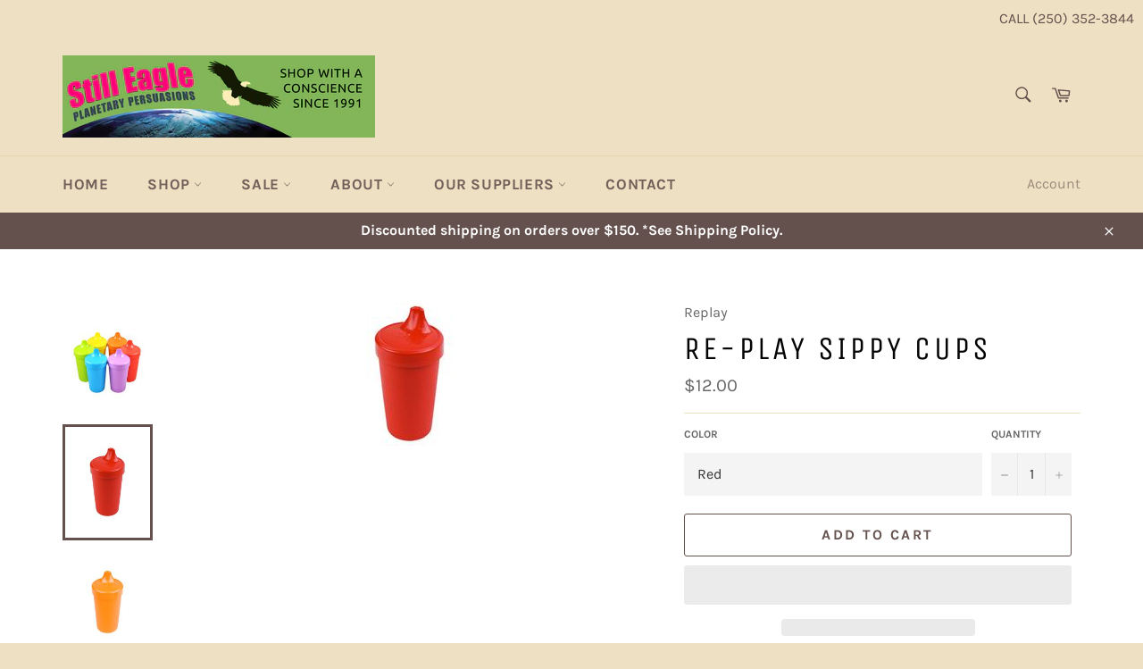

--- FILE ---
content_type: text/html; charset=utf-8
request_url: https://stilleagle.com/collections/kids/products/kids-bpa-free-tableware-affordable-durable-sustainble-sippy-cups
body_size: 54242
content:
<!doctype html>
<html class="no-js" lang="en">
  <head>
    <!-- Google Tag Manager -->
    <script type="lazyload2">(function(w,d,s,l,i){w[l]=w[l]||[];w[l].push({'gtm.start':
    new Date().getTime(),event:'gtm.js'});var f=d.getElementsByTagName(s)[0],
    j=d.createElement(s),dl=l!='dataLayer'?'&l='+l:'';j.async=true;j.src=
    'https://www.googletagmanager.com/gtm.js?id='+i+dl;f.parentNode.insertBefore(j,f);
    })(window,document,'script','dataLayer','GTM-K3MHTBB');</script>
    <!-- End Google Tag Manager -->
    <!-- Global site tag (gtag.js) - Google Ads: 607421839 -->
    <script type="lazyload2" data-src="https://www.googletagmanager.com/gtag/js?id=AW-607421839"></script>
    <script type="lazyload2">
      window.dataLayer = window.dataLayer || [];
      function gtag(){dataLayer.push(arguments);}
      gtag('js', new Date());

      gtag('config', 'AW-607421839');
    </script>
    <meta charset="utf-8">
    <meta http-equiv="X-UA-Compatible" content="IE=edge,chrome=1">
    <meta name="viewport" content="width=device-width,initial-scale=1">
    <meta name="theme-color" content="#eee0c2">

    
      <link rel="shortcut icon" href="//stilleagle.com/cdn/shop/files/favicon_1f8537ac-f7d0-42bf-a84d-e7c7a3feabe7_32x32.png?v=1613731072" type="image/png">
    
    <meta name="google-site-verification" content="mq5AZ9Ool9I-TZNeiwUzfK6xGlZLv4z8qOcNkCXbFmo" />
    <link rel="canonical" href="https://stilleagle.com/products/kids-bpa-free-tableware-affordable-durable-sustainble-sippy-cups">
    <title>
    RE-PLAY Sippy Cups &ndash; Still Eagle Co.
    </title>

    
      <meta name="description" content="Made in the USA from recycled milk jugs, the durable and affordable Re-Play Sippy Cups are great for kids or bedridden elderly, as they feature a high tech leak proof closure over the sipping hole! Turn them upside down at will! Mix and match with Re-Play&#39;s utensils, bowls, and cups to create a vibrant tableware set! R">
    

    <!-- /snippets/social-meta-tags.liquid -->




<meta property="og:site_name" content="Still Eagle Co.">
<meta property="og:url" content="https://stilleagle.com/products/kids-bpa-free-tableware-affordable-durable-sustainble-sippy-cups">
<meta property="og:title" content="RE-PLAY Sippy Cups">
<meta property="og:type" content="product">
<meta property="og:description" content="Made in the USA from recycled milk jugs, the durable and affordable Re-Play Sippy Cups are great for kids or bedridden elderly, as they feature a high tech leak proof closure over the sipping hole! Turn them upside down at will! Mix and match with Re-Play&#39;s utensils, bowls, and cups to create a vibrant tableware set! R">

  <meta property="og:price:amount" content="12.00">
  <meta property="og:price:currency" content="CAD">

<meta property="og:image" content="http://stilleagle.com/cdn/shop/products/Rainbow_Sippy_Cups_Original_compact_43bd8913-2d1f-4e1d-9260-d59a857a9541_1200x1200.jpg?v=1584644782"><meta property="og:image" content="http://stilleagle.com/cdn/shop/products/Red_Spill_Proof_Cups_compact_9b4d3b62-90c1-49c7-9d88-c3d846d05a7d_1200x1200.jpg?v=1584644782"><meta property="og:image" content="http://stilleagle.com/cdn/shop/products/Orange_Sippy_Cup_compact_288f95f1-d88a-4311-aa7b-b5a3ae41c41c_1200x1200.jpg?v=1584644782">
<meta property="og:image:secure_url" content="https://stilleagle.com/cdn/shop/products/Rainbow_Sippy_Cups_Original_compact_43bd8913-2d1f-4e1d-9260-d59a857a9541_1200x1200.jpg?v=1584644782"><meta property="og:image:secure_url" content="https://stilleagle.com/cdn/shop/products/Red_Spill_Proof_Cups_compact_9b4d3b62-90c1-49c7-9d88-c3d846d05a7d_1200x1200.jpg?v=1584644782"><meta property="og:image:secure_url" content="https://stilleagle.com/cdn/shop/products/Orange_Sippy_Cup_compact_288f95f1-d88a-4311-aa7b-b5a3ae41c41c_1200x1200.jpg?v=1584644782">


<meta name="twitter:card" content="summary_large_image">
<meta name="twitter:title" content="RE-PLAY Sippy Cups">
<meta name="twitter:description" content="Made in the USA from recycled milk jugs, the durable and affordable Re-Play Sippy Cups are great for kids or bedridden elderly, as they feature a high tech leak proof closure over the sipping hole! Turn them upside down at will! Mix and match with Re-Play&#39;s utensils, bowls, and cups to create a vibrant tableware set! R">


    <script>
      document.documentElement.className = document.documentElement.className.replace('no-js', 'js');
    </script>
    


    <style>@font-face{font-family:"Unica One";font-weight:400;font-style:normal;font-display:swap;src:url(https://fonts.shopifycdn.com/unica_one/unicaone_n4.ff60fe9bbc5f46076f2d3df4a7f5572e1a7e80a6.woff2?h1=c3RpbGxlYWdsZS5jb20&hmac=26b06f51c686361f1a9b52cf74c1699b0b052a2d30d9ccd83de286d0d625e8b9) format("woff2")}@font-face{font-family:Karla;font-weight:400;font-style:normal;font-display:swap;src:url(https://fonts.shopifycdn.com/karla/karla_n4.187fb228d0a8055289c8663e90433b4a50e86848.woff2?h1=c3RpbGxlYWdsZS5jb20&hmac=d61b351d52ff10cd952e9d56a7b2ca7f436499ff83174b5416f5b3ad59bbf19f) format("woff2")}@font-face{font-family:Karla;font-weight:700;font-style:normal;font-display:swap;src:url(https://fonts.shopifycdn.com/karla/karla_n7.e8c0eb897464ccf45d5caa70ec8c7005d0f7b1b2.woff2?h1=c3RpbGxlYWdsZS5jb20&hmac=733236ea59d22fc3356c1b2e402129d0e66af9d7a6043f1277b16cb9ef11159d) format("woff2")}@font-face{font-family:Karla;font-weight:400;font-style:italic;font-display:swap;src:url(https://fonts.shopifycdn.com/karla/karla_i4.ce8a9af821b5675e15a4785a2318ed578e68e9c9.woff2?h1=c3RpbGxlYWdsZS5jb20&hmac=14ce8a5f52908a89fc492d5a38052ba49edba79e49ca0191e002ecb11a184088) format("woff2")}@font-face{font-family:Karla;font-weight:700;font-style:italic;font-display:swap;src:url(https://fonts.shopifycdn.com/karla/karla_i7.09a1f54d3edfd3142937b195898dad5acea092ce.woff2?h1=c3RpbGxlYWdsZS5jb20&hmac=11da87592fd86fc0beda3ca59f49864607fc0978ba0a43f88ab73a77385eb9ce) format("woff2")}.grid:after{content:'';display:table;clear:both}.grid{list-style:none;margin:0;padding:0;margin-left:-20px}.grid__item{float:left;padding-left:20px;width:100%;-ms-flex-preferred-size:auto!important;-webkit-flex-basis:auto!important;-moz-flex-basis:auto!important;flex-basis:auto!important}.grid__item[class*='--push']{position:relative}.flex{display:-webkit-flex;display:-ms-flexbox;display:flex;width:100%}.flex__item{position:relative;-webkit-flex:1 1 100%;-moz-flex:1 1 100%;-ms-flex:1 1 100%;flex:1 1 100%;width:auto!important;min-width:0}.flex__item--fixed{-webkit-flex:0 1 auto;-moz-flex:0 1 auto;-ms-flex:0 1 auto;flex:0 1 auto}.one-whole{width:100%;-ms-flex-preferred-size:100%;-webkit-flex-basis:100%;-moz-flex-basis:100%;flex-basis:100%}.one-half{width:50%;-ms-flex-preferred-size:50%;-webkit-flex-basis:50%;-moz-flex-basis:50%;flex-basis:50%}.one-third{width:33.33333%;-ms-flex-preferred-size:33.33333%;-webkit-flex-basis:33.33333%;-moz-flex-basis:33.33333%;flex-basis:33.33333%}.two-thirds{width:66.66667%;-ms-flex-preferred-size:66.66667%;-webkit-flex-basis:66.66667%;-moz-flex-basis:66.66667%;flex-basis:66.66667%}.one-quarter{width:25%;-ms-flex-preferred-size:25%;-webkit-flex-basis:25%;-moz-flex-basis:25%;flex-basis:25%}.two-quarters{width:50%;-ms-flex-preferred-size:50%;-webkit-flex-basis:50%;-moz-flex-basis:50%;flex-basis:50%}.three-quarters{width:75%;-ms-flex-preferred-size:75%;-webkit-flex-basis:75%;-moz-flex-basis:75%;flex-basis:75%}.one-fifth{width:20%;-ms-flex-preferred-size:20%;-webkit-flex-basis:20%;-moz-flex-basis:20%;flex-basis:20%}.two-fifths{width:40%;-ms-flex-preferred-size:40%;-webkit-flex-basis:40%;-moz-flex-basis:40%;flex-basis:40%}.three-fifths{width:60%;-ms-flex-preferred-size:60%;-webkit-flex-basis:60%;-moz-flex-basis:60%;flex-basis:60%}.four-fifths{width:80%;-ms-flex-preferred-size:80%;-webkit-flex-basis:80%;-moz-flex-basis:80%;flex-basis:80%}.one-sixth{width:16.66667%;-ms-flex-preferred-size:16.66667%;-webkit-flex-basis:16.66667%;-moz-flex-basis:16.66667%;flex-basis:16.66667%}.two-sixths{width:33.33333%;-ms-flex-preferred-size:33.33333%;-webkit-flex-basis:33.33333%;-moz-flex-basis:33.33333%;flex-basis:33.33333%}.three-sixths{width:50%;-ms-flex-preferred-size:50%;-webkit-flex-basis:50%;-moz-flex-basis:50%;flex-basis:50%}.four-sixths{width:66.66667%;-ms-flex-preferred-size:66.66667%;-webkit-flex-basis:66.66667%;-moz-flex-basis:66.66667%;flex-basis:66.66667%}.five-sixths{width:83.33333%;-ms-flex-preferred-size:83.33333%;-webkit-flex-basis:83.33333%;-moz-flex-basis:83.33333%;flex-basis:83.33333%}.one-eighth{width:12.5%;-ms-flex-preferred-size:12.5%;-webkit-flex-basis:12.5%;-moz-flex-basis:12.5%;flex-basis:12.5%}.two-eighths{width:25%;-ms-flex-preferred-size:25%;-webkit-flex-basis:25%;-moz-flex-basis:25%;flex-basis:25%}.three-eighths{width:37.5%;-ms-flex-preferred-size:37.5%;-webkit-flex-basis:37.5%;-moz-flex-basis:37.5%;flex-basis:37.5%}.four-eighths{width:50%;-ms-flex-preferred-size:50%;-webkit-flex-basis:50%;-moz-flex-basis:50%;flex-basis:50%}.five-eighths{width:62.5%;-ms-flex-preferred-size:62.5%;-webkit-flex-basis:62.5%;-moz-flex-basis:62.5%;flex-basis:62.5%}.six-eighths{width:75%;-ms-flex-preferred-size:75%;-webkit-flex-basis:75%;-moz-flex-basis:75%;flex-basis:75%}.seven-eighths{width:87.5%;-ms-flex-preferred-size:87.5%;-webkit-flex-basis:87.5%;-moz-flex-basis:87.5%;flex-basis:87.5%}.one-tenth{width:10%;-ms-flex-preferred-size:10%;-webkit-flex-basis:10%;-moz-flex-basis:10%;flex-basis:10%}.two-tenths{width:20%;-ms-flex-preferred-size:20%;-webkit-flex-basis:20%;-moz-flex-basis:20%;flex-basis:20%}.three-tenths{width:30%;-ms-flex-preferred-size:30%;-webkit-flex-basis:30%;-moz-flex-basis:30%;flex-basis:30%}.four-tenths{width:40%;-ms-flex-preferred-size:40%;-webkit-flex-basis:40%;-moz-flex-basis:40%;flex-basis:40%}.five-tenths{width:50%;-ms-flex-preferred-size:50%;-webkit-flex-basis:50%;-moz-flex-basis:50%;flex-basis:50%}.six-tenths{width:60%;-ms-flex-preferred-size:60%;-webkit-flex-basis:60%;-moz-flex-basis:60%;flex-basis:60%}.seven-tenths{width:70%;-ms-flex-preferred-size:70%;-webkit-flex-basis:70%;-moz-flex-basis:70%;flex-basis:70%}.eight-tenths{width:80%;-ms-flex-preferred-size:80%;-webkit-flex-basis:80%;-moz-flex-basis:80%;flex-basis:80%}.nine-tenths{width:90%;-ms-flex-preferred-size:90%;-webkit-flex-basis:90%;-moz-flex-basis:90%;flex-basis:90%}.one-twelfth{width:8.33333%;-ms-flex-preferred-size:8.33333%;-webkit-flex-basis:8.33333%;-moz-flex-basis:8.33333%;flex-basis:8.33333%}.two-twelfths{width:16.66667%;-ms-flex-preferred-size:16.66667%;-webkit-flex-basis:16.66667%;-moz-flex-basis:16.66667%;flex-basis:16.66667%}.three-twelfths{width:25%;-ms-flex-preferred-size:25%;-webkit-flex-basis:25%;-moz-flex-basis:25%;flex-basis:25%}.four-twelfths{width:33.33333%;-ms-flex-preferred-size:33.33333%;-webkit-flex-basis:33.33333%;-moz-flex-basis:33.33333%;flex-basis:33.33333%}.five-twelfths{width:41.66667%;-ms-flex-preferred-size:41.66667%;-webkit-flex-basis:41.66667%;-moz-flex-basis:41.66667%;flex-basis:41.66667%}.six-twelfths{width:50%;-ms-flex-preferred-size:50%;-webkit-flex-basis:50%;-moz-flex-basis:50%;flex-basis:50%}.seven-twelfths{width:58.33333%;-ms-flex-preferred-size:58.33333%;-webkit-flex-basis:58.33333%;-moz-flex-basis:58.33333%;flex-basis:58.33333%}.eight-twelfths{width:66.66667%;-ms-flex-preferred-size:66.66667%;-webkit-flex-basis:66.66667%;-moz-flex-basis:66.66667%;flex-basis:66.66667%}.nine-twelfths{width:75%;-ms-flex-preferred-size:75%;-webkit-flex-basis:75%;-moz-flex-basis:75%;flex-basis:75%}.ten-twelfths{width:83.33333%;-ms-flex-preferred-size:83.33333%;-webkit-flex-basis:83.33333%;-moz-flex-basis:83.33333%;flex-basis:83.33333%}.eleven-twelfths{width:91.66667%;-ms-flex-preferred-size:91.66667%;-webkit-flex-basis:91.66667%;-moz-flex-basis:91.66667%;flex-basis:91.66667%}.show{display:block!important}.hide{display:none!important}.text-left{text-align:left!important}.text-right{text-align:right!important}.text-center{text-align:center!important}@media only screen and (max-width:749px){.small--one-whole{width:100%;-ms-flex-preferred-size:100%;-webkit-flex-basis:100%;-moz-flex-basis:100%;flex-basis:100%}.small--one-half{width:50%;-ms-flex-preferred-size:50%;-webkit-flex-basis:50%;-moz-flex-basis:50%;flex-basis:50%}.small--one-third{width:33.33333%;-ms-flex-preferred-size:33.33333%;-webkit-flex-basis:33.33333%;-moz-flex-basis:33.33333%;flex-basis:33.33333%}.small--two-thirds{width:66.66667%;-ms-flex-preferred-size:66.66667%;-webkit-flex-basis:66.66667%;-moz-flex-basis:66.66667%;flex-basis:66.66667%}.small--one-quarter{width:25%;-ms-flex-preferred-size:25%;-webkit-flex-basis:25%;-moz-flex-basis:25%;flex-basis:25%}.small--two-quarters{width:50%;-ms-flex-preferred-size:50%;-webkit-flex-basis:50%;-moz-flex-basis:50%;flex-basis:50%}.small--three-quarters{width:75%;-ms-flex-preferred-size:75%;-webkit-flex-basis:75%;-moz-flex-basis:75%;flex-basis:75%}.small--one-fifth{width:20%;-ms-flex-preferred-size:20%;-webkit-flex-basis:20%;-moz-flex-basis:20%;flex-basis:20%}.small--two-fifths{width:40%;-ms-flex-preferred-size:40%;-webkit-flex-basis:40%;-moz-flex-basis:40%;flex-basis:40%}.small--three-fifths{width:60%;-ms-flex-preferred-size:60%;-webkit-flex-basis:60%;-moz-flex-basis:60%;flex-basis:60%}.small--four-fifths{width:80%;-ms-flex-preferred-size:80%;-webkit-flex-basis:80%;-moz-flex-basis:80%;flex-basis:80%}.small--one-sixth{width:16.66667%;-ms-flex-preferred-size:16.66667%;-webkit-flex-basis:16.66667%;-moz-flex-basis:16.66667%;flex-basis:16.66667%}.small--two-sixths{width:33.33333%;-ms-flex-preferred-size:33.33333%;-webkit-flex-basis:33.33333%;-moz-flex-basis:33.33333%;flex-basis:33.33333%}.small--three-sixths{width:50%;-ms-flex-preferred-size:50%;-webkit-flex-basis:50%;-moz-flex-basis:50%;flex-basis:50%}.small--four-sixths{width:66.66667%;-ms-flex-preferred-size:66.66667%;-webkit-flex-basis:66.66667%;-moz-flex-basis:66.66667%;flex-basis:66.66667%}.small--five-sixths{width:83.33333%;-ms-flex-preferred-size:83.33333%;-webkit-flex-basis:83.33333%;-moz-flex-basis:83.33333%;flex-basis:83.33333%}.small--one-eighth{width:12.5%;-ms-flex-preferred-size:12.5%;-webkit-flex-basis:12.5%;-moz-flex-basis:12.5%;flex-basis:12.5%}.small--two-eighths{width:25%;-ms-flex-preferred-size:25%;-webkit-flex-basis:25%;-moz-flex-basis:25%;flex-basis:25%}.small--three-eighths{width:37.5%;-ms-flex-preferred-size:37.5%;-webkit-flex-basis:37.5%;-moz-flex-basis:37.5%;flex-basis:37.5%}.small--four-eighths{width:50%;-ms-flex-preferred-size:50%;-webkit-flex-basis:50%;-moz-flex-basis:50%;flex-basis:50%}.small--five-eighths{width:62.5%;-ms-flex-preferred-size:62.5%;-webkit-flex-basis:62.5%;-moz-flex-basis:62.5%;flex-basis:62.5%}.small--six-eighths{width:75%;-ms-flex-preferred-size:75%;-webkit-flex-basis:75%;-moz-flex-basis:75%;flex-basis:75%}.small--seven-eighths{width:87.5%;-ms-flex-preferred-size:87.5%;-webkit-flex-basis:87.5%;-moz-flex-basis:87.5%;flex-basis:87.5%}.small--one-tenth{width:10%;-ms-flex-preferred-size:10%;-webkit-flex-basis:10%;-moz-flex-basis:10%;flex-basis:10%}.small--two-tenths{width:20%;-ms-flex-preferred-size:20%;-webkit-flex-basis:20%;-moz-flex-basis:20%;flex-basis:20%}.small--three-tenths{width:30%;-ms-flex-preferred-size:30%;-webkit-flex-basis:30%;-moz-flex-basis:30%;flex-basis:30%}.small--four-tenths{width:40%;-ms-flex-preferred-size:40%;-webkit-flex-basis:40%;-moz-flex-basis:40%;flex-basis:40%}.small--five-tenths{width:50%;-ms-flex-preferred-size:50%;-webkit-flex-basis:50%;-moz-flex-basis:50%;flex-basis:50%}.small--six-tenths{width:60%;-ms-flex-preferred-size:60%;-webkit-flex-basis:60%;-moz-flex-basis:60%;flex-basis:60%}.small--seven-tenths{width:70%;-ms-flex-preferred-size:70%;-webkit-flex-basis:70%;-moz-flex-basis:70%;flex-basis:70%}.small--eight-tenths{width:80%;-ms-flex-preferred-size:80%;-webkit-flex-basis:80%;-moz-flex-basis:80%;flex-basis:80%}.small--nine-tenths{width:90%;-ms-flex-preferred-size:90%;-webkit-flex-basis:90%;-moz-flex-basis:90%;flex-basis:90%}.small--one-twelfth{width:8.33333%;-ms-flex-preferred-size:8.33333%;-webkit-flex-basis:8.33333%;-moz-flex-basis:8.33333%;flex-basis:8.33333%}.small--two-twelfths{width:16.66667%;-ms-flex-preferred-size:16.66667%;-webkit-flex-basis:16.66667%;-moz-flex-basis:16.66667%;flex-basis:16.66667%}.small--three-twelfths{width:25%;-ms-flex-preferred-size:25%;-webkit-flex-basis:25%;-moz-flex-basis:25%;flex-basis:25%}.small--four-twelfths{width:33.33333%;-ms-flex-preferred-size:33.33333%;-webkit-flex-basis:33.33333%;-moz-flex-basis:33.33333%;flex-basis:33.33333%}.small--five-twelfths{width:41.66667%;-ms-flex-preferred-size:41.66667%;-webkit-flex-basis:41.66667%;-moz-flex-basis:41.66667%;flex-basis:41.66667%}.small--six-twelfths{width:50%;-ms-flex-preferred-size:50%;-webkit-flex-basis:50%;-moz-flex-basis:50%;flex-basis:50%}.small--seven-twelfths{width:58.33333%;-ms-flex-preferred-size:58.33333%;-webkit-flex-basis:58.33333%;-moz-flex-basis:58.33333%;flex-basis:58.33333%}.small--eight-twelfths{width:66.66667%;-ms-flex-preferred-size:66.66667%;-webkit-flex-basis:66.66667%;-moz-flex-basis:66.66667%;flex-basis:66.66667%}.small--nine-twelfths{width:75%;-ms-flex-preferred-size:75%;-webkit-flex-basis:75%;-moz-flex-basis:75%;flex-basis:75%}.small--ten-twelfths{width:83.33333%;-ms-flex-preferred-size:83.33333%;-webkit-flex-basis:83.33333%;-moz-flex-basis:83.33333%;flex-basis:83.33333%}.small--eleven-twelfths{width:91.66667%;-ms-flex-preferred-size:91.66667%;-webkit-flex-basis:91.66667%;-moz-flex-basis:91.66667%;flex-basis:91.66667%}.grid--uniform .small--five-tenths:nth-child(2n+1),.grid--uniform .small--four-eighths:nth-child(2n+1),.grid--uniform .small--four-twelfths:nth-child(3n+1),.grid--uniform .small--one-fifth:nth-child(5n+1),.grid--uniform .small--one-half:nth-child(2n+1),.grid--uniform .small--one-quarter:nth-child(4n+1),.grid--uniform .small--one-sixth:nth-child(6n+1),.grid--uniform .small--one-third:nth-child(3n+1),.grid--uniform .small--one-twelfth:nth-child(12n+1),.grid--uniform .small--six-twelfths:nth-child(2n+1),.grid--uniform .small--three-sixths:nth-child(2n+1),.grid--uniform .small--three-twelfths:nth-child(4n+1),.grid--uniform .small--two-eighths:nth-child(4n+1),.grid--uniform .small--two-sixths:nth-child(3n+1),.grid--uniform .small--two-twelfths:nth-child(6n+1){clear:both}.small--show{display:block!important}.small--hide{display:none!important}.small--text-left{text-align:left!important}.small--text-right{text-align:right!important}.small--text-center{text-align:center!important}}@media only screen and (min-width:750px){.medium-up--one-whole{width:100%;-ms-flex-preferred-size:100%;-webkit-flex-basis:100%;-moz-flex-basis:100%;flex-basis:100%}.medium-up--one-half{width:50%;-ms-flex-preferred-size:50%;-webkit-flex-basis:50%;-moz-flex-basis:50%;flex-basis:50%}.medium-up--one-third{width:33.33333%;-ms-flex-preferred-size:33.33333%;-webkit-flex-basis:33.33333%;-moz-flex-basis:33.33333%;flex-basis:33.33333%}.medium-up--two-thirds{width:66.66667%;-ms-flex-preferred-size:66.66667%;-webkit-flex-basis:66.66667%;-moz-flex-basis:66.66667%;flex-basis:66.66667%}.medium-up--one-quarter{width:25%;-ms-flex-preferred-size:25%;-webkit-flex-basis:25%;-moz-flex-basis:25%;flex-basis:25%}.medium-up--two-quarters{width:50%;-ms-flex-preferred-size:50%;-webkit-flex-basis:50%;-moz-flex-basis:50%;flex-basis:50%}.medium-up--three-quarters{width:75%;-ms-flex-preferred-size:75%;-webkit-flex-basis:75%;-moz-flex-basis:75%;flex-basis:75%}.medium-up--one-fifth{width:20%;-ms-flex-preferred-size:20%;-webkit-flex-basis:20%;-moz-flex-basis:20%;flex-basis:20%}.medium-up--two-fifths{width:40%;-ms-flex-preferred-size:40%;-webkit-flex-basis:40%;-moz-flex-basis:40%;flex-basis:40%}.medium-up--three-fifths{width:60%;-ms-flex-preferred-size:60%;-webkit-flex-basis:60%;-moz-flex-basis:60%;flex-basis:60%}.medium-up--four-fifths{width:80%;-ms-flex-preferred-size:80%;-webkit-flex-basis:80%;-moz-flex-basis:80%;flex-basis:80%}.medium-up--one-sixth{width:16.66667%;-ms-flex-preferred-size:16.66667%;-webkit-flex-basis:16.66667%;-moz-flex-basis:16.66667%;flex-basis:16.66667%}.medium-up--two-sixths{width:33.33333%;-ms-flex-preferred-size:33.33333%;-webkit-flex-basis:33.33333%;-moz-flex-basis:33.33333%;flex-basis:33.33333%}.medium-up--three-sixths{width:50%;-ms-flex-preferred-size:50%;-webkit-flex-basis:50%;-moz-flex-basis:50%;flex-basis:50%}.medium-up--four-sixths{width:66.66667%;-ms-flex-preferred-size:66.66667%;-webkit-flex-basis:66.66667%;-moz-flex-basis:66.66667%;flex-basis:66.66667%}.medium-up--five-sixths{width:83.33333%;-ms-flex-preferred-size:83.33333%;-webkit-flex-basis:83.33333%;-moz-flex-basis:83.33333%;flex-basis:83.33333%}.medium-up--one-eighth{width:12.5%;-ms-flex-preferred-size:12.5%;-webkit-flex-basis:12.5%;-moz-flex-basis:12.5%;flex-basis:12.5%}.medium-up--two-eighths{width:25%;-ms-flex-preferred-size:25%;-webkit-flex-basis:25%;-moz-flex-basis:25%;flex-basis:25%}.medium-up--three-eighths{width:37.5%;-ms-flex-preferred-size:37.5%;-webkit-flex-basis:37.5%;-moz-flex-basis:37.5%;flex-basis:37.5%}.medium-up--four-eighths{width:50%;-ms-flex-preferred-size:50%;-webkit-flex-basis:50%;-moz-flex-basis:50%;flex-basis:50%}.medium-up--five-eighths{width:62.5%;-ms-flex-preferred-size:62.5%;-webkit-flex-basis:62.5%;-moz-flex-basis:62.5%;flex-basis:62.5%}.medium-up--six-eighths{width:75%;-ms-flex-preferred-size:75%;-webkit-flex-basis:75%;-moz-flex-basis:75%;flex-basis:75%}.medium-up--seven-eighths{width:87.5%;-ms-flex-preferred-size:87.5%;-webkit-flex-basis:87.5%;-moz-flex-basis:87.5%;flex-basis:87.5%}.medium-up--one-tenth{width:10%;-ms-flex-preferred-size:10%;-webkit-flex-basis:10%;-moz-flex-basis:10%;flex-basis:10%}.medium-up--two-tenths{width:20%;-ms-flex-preferred-size:20%;-webkit-flex-basis:20%;-moz-flex-basis:20%;flex-basis:20%}.medium-up--three-tenths{width:30%;-ms-flex-preferred-size:30%;-webkit-flex-basis:30%;-moz-flex-basis:30%;flex-basis:30%}.medium-up--four-tenths{width:40%;-ms-flex-preferred-size:40%;-webkit-flex-basis:40%;-moz-flex-basis:40%;flex-basis:40%}.medium-up--five-tenths{width:50%;-ms-flex-preferred-size:50%;-webkit-flex-basis:50%;-moz-flex-basis:50%;flex-basis:50%}.medium-up--six-tenths{width:60%;-ms-flex-preferred-size:60%;-webkit-flex-basis:60%;-moz-flex-basis:60%;flex-basis:60%}.medium-up--seven-tenths{width:70%;-ms-flex-preferred-size:70%;-webkit-flex-basis:70%;-moz-flex-basis:70%;flex-basis:70%}.medium-up--eight-tenths{width:80%;-ms-flex-preferred-size:80%;-webkit-flex-basis:80%;-moz-flex-basis:80%;flex-basis:80%}.medium-up--nine-tenths{width:90%;-ms-flex-preferred-size:90%;-webkit-flex-basis:90%;-moz-flex-basis:90%;flex-basis:90%}.medium-up--one-twelfth{width:8.33333%;-ms-flex-preferred-size:8.33333%;-webkit-flex-basis:8.33333%;-moz-flex-basis:8.33333%;flex-basis:8.33333%}.medium-up--two-twelfths{width:16.66667%;-ms-flex-preferred-size:16.66667%;-webkit-flex-basis:16.66667%;-moz-flex-basis:16.66667%;flex-basis:16.66667%}.medium-up--three-twelfths{width:25%;-ms-flex-preferred-size:25%;-webkit-flex-basis:25%;-moz-flex-basis:25%;flex-basis:25%}.medium-up--four-twelfths{width:33.33333%;-ms-flex-preferred-size:33.33333%;-webkit-flex-basis:33.33333%;-moz-flex-basis:33.33333%;flex-basis:33.33333%}.medium-up--five-twelfths{width:41.66667%;-ms-flex-preferred-size:41.66667%;-webkit-flex-basis:41.66667%;-moz-flex-basis:41.66667%;flex-basis:41.66667%}.medium-up--six-twelfths{width:50%;-ms-flex-preferred-size:50%;-webkit-flex-basis:50%;-moz-flex-basis:50%;flex-basis:50%}.medium-up--seven-twelfths{width:58.33333%;-ms-flex-preferred-size:58.33333%;-webkit-flex-basis:58.33333%;-moz-flex-basis:58.33333%;flex-basis:58.33333%}.medium-up--eight-twelfths{width:66.66667%;-ms-flex-preferred-size:66.66667%;-webkit-flex-basis:66.66667%;-moz-flex-basis:66.66667%;flex-basis:66.66667%}.medium-up--nine-twelfths{width:75%;-ms-flex-preferred-size:75%;-webkit-flex-basis:75%;-moz-flex-basis:75%;flex-basis:75%}.medium-up--ten-twelfths{width:83.33333%;-ms-flex-preferred-size:83.33333%;-webkit-flex-basis:83.33333%;-moz-flex-basis:83.33333%;flex-basis:83.33333%}.medium-up--eleven-twelfths{width:91.66667%;-ms-flex-preferred-size:91.66667%;-webkit-flex-basis:91.66667%;-moz-flex-basis:91.66667%;flex-basis:91.66667%}.grid--uniform .medium-up--five-tenths:nth-child(2n+1),.grid--uniform .medium-up--four-eighths:nth-child(2n+1),.grid--uniform .medium-up--four-twelfths:nth-child(3n+1),.grid--uniform .medium-up--one-fifth:nth-child(5n+1),.grid--uniform .medium-up--one-half:nth-child(2n+1),.grid--uniform .medium-up--one-quarter:nth-child(4n+1),.grid--uniform .medium-up--one-sixth:nth-child(6n+1),.grid--uniform .medium-up--one-third:nth-child(3n+1),.grid--uniform .medium-up--one-twelfth:nth-child(12n+1),.grid--uniform .medium-up--six-twelfths:nth-child(2n+1),.grid--uniform .medium-up--three-sixths:nth-child(2n+1),.grid--uniform .medium-up--three-twelfths:nth-child(4n+1),.grid--uniform .medium-up--two-eighths:nth-child(4n+1),.grid--uniform .medium-up--two-sixths:nth-child(3n+1),.grid--uniform .medium-up--two-twelfths:nth-child(6n+1){clear:both}.medium-up--show{display:block!important}.medium-up--hide{display:none!important}.medium-up--text-left{text-align:left!important}.medium-up--text-right{text-align:right!important}.medium-up--text-center{text-align:center!important}}@media only screen and (min-width:990px){.large-up--one-whole{width:100%;-ms-flex-preferred-size:100%;-webkit-flex-basis:100%;-moz-flex-basis:100%;flex-basis:100%}.large-up--one-half{width:50%;-ms-flex-preferred-size:50%;-webkit-flex-basis:50%;-moz-flex-basis:50%;flex-basis:50%}.large-up--one-third{width:33.33333%;-ms-flex-preferred-size:33.33333%;-webkit-flex-basis:33.33333%;-moz-flex-basis:33.33333%;flex-basis:33.33333%}.large-up--two-thirds{width:66.66667%;-ms-flex-preferred-size:66.66667%;-webkit-flex-basis:66.66667%;-moz-flex-basis:66.66667%;flex-basis:66.66667%}.large-up--one-quarter{width:25%;-ms-flex-preferred-size:25%;-webkit-flex-basis:25%;-moz-flex-basis:25%;flex-basis:25%}.large-up--two-quarters{width:50%;-ms-flex-preferred-size:50%;-webkit-flex-basis:50%;-moz-flex-basis:50%;flex-basis:50%}.large-up--three-quarters{width:75%;-ms-flex-preferred-size:75%;-webkit-flex-basis:75%;-moz-flex-basis:75%;flex-basis:75%}.large-up--one-fifth{width:20%;-ms-flex-preferred-size:20%;-webkit-flex-basis:20%;-moz-flex-basis:20%;flex-basis:20%}.large-up--two-fifths{width:40%;-ms-flex-preferred-size:40%;-webkit-flex-basis:40%;-moz-flex-basis:40%;flex-basis:40%}.large-up--three-fifths{width:60%;-ms-flex-preferred-size:60%;-webkit-flex-basis:60%;-moz-flex-basis:60%;flex-basis:60%}.large-up--four-fifths{width:80%;-ms-flex-preferred-size:80%;-webkit-flex-basis:80%;-moz-flex-basis:80%;flex-basis:80%}.large-up--one-sixth{width:16.66667%;-ms-flex-preferred-size:16.66667%;-webkit-flex-basis:16.66667%;-moz-flex-basis:16.66667%;flex-basis:16.66667%}.large-up--two-sixths{width:33.33333%;-ms-flex-preferred-size:33.33333%;-webkit-flex-basis:33.33333%;-moz-flex-basis:33.33333%;flex-basis:33.33333%}.large-up--three-sixths{width:50%;-ms-flex-preferred-size:50%;-webkit-flex-basis:50%;-moz-flex-basis:50%;flex-basis:50%}.large-up--four-sixths{width:66.66667%;-ms-flex-preferred-size:66.66667%;-webkit-flex-basis:66.66667%;-moz-flex-basis:66.66667%;flex-basis:66.66667%}.large-up--five-sixths{width:83.33333%;-ms-flex-preferred-size:83.33333%;-webkit-flex-basis:83.33333%;-moz-flex-basis:83.33333%;flex-basis:83.33333%}.large-up--one-eighth{width:12.5%;-ms-flex-preferred-size:12.5%;-webkit-flex-basis:12.5%;-moz-flex-basis:12.5%;flex-basis:12.5%}.large-up--two-eighths{width:25%;-ms-flex-preferred-size:25%;-webkit-flex-basis:25%;-moz-flex-basis:25%;flex-basis:25%}.large-up--three-eighths{width:37.5%;-ms-flex-preferred-size:37.5%;-webkit-flex-basis:37.5%;-moz-flex-basis:37.5%;flex-basis:37.5%}.large-up--four-eighths{width:50%;-ms-flex-preferred-size:50%;-webkit-flex-basis:50%;-moz-flex-basis:50%;flex-basis:50%}.large-up--five-eighths{width:62.5%;-ms-flex-preferred-size:62.5%;-webkit-flex-basis:62.5%;-moz-flex-basis:62.5%;flex-basis:62.5%}.large-up--six-eighths{width:75%;-ms-flex-preferred-size:75%;-webkit-flex-basis:75%;-moz-flex-basis:75%;flex-basis:75%}.large-up--seven-eighths{width:87.5%;-ms-flex-preferred-size:87.5%;-webkit-flex-basis:87.5%;-moz-flex-basis:87.5%;flex-basis:87.5%}.large-up--one-tenth{width:10%;-ms-flex-preferred-size:10%;-webkit-flex-basis:10%;-moz-flex-basis:10%;flex-basis:10%}.large-up--two-tenths{width:20%;-ms-flex-preferred-size:20%;-webkit-flex-basis:20%;-moz-flex-basis:20%;flex-basis:20%}.large-up--three-tenths{width:30%;-ms-flex-preferred-size:30%;-webkit-flex-basis:30%;-moz-flex-basis:30%;flex-basis:30%}.large-up--four-tenths{width:40%;-ms-flex-preferred-size:40%;-webkit-flex-basis:40%;-moz-flex-basis:40%;flex-basis:40%}.large-up--five-tenths{width:50%;-ms-flex-preferred-size:50%;-webkit-flex-basis:50%;-moz-flex-basis:50%;flex-basis:50%}.large-up--six-tenths{width:60%;-ms-flex-preferred-size:60%;-webkit-flex-basis:60%;-moz-flex-basis:60%;flex-basis:60%}.large-up--seven-tenths{width:70%;-ms-flex-preferred-size:70%;-webkit-flex-basis:70%;-moz-flex-basis:70%;flex-basis:70%}.large-up--eight-tenths{width:80%;-ms-flex-preferred-size:80%;-webkit-flex-basis:80%;-moz-flex-basis:80%;flex-basis:80%}.large-up--nine-tenths{width:90%;-ms-flex-preferred-size:90%;-webkit-flex-basis:90%;-moz-flex-basis:90%;flex-basis:90%}.large-up--one-twelfth{width:8.33333%;-ms-flex-preferred-size:8.33333%;-webkit-flex-basis:8.33333%;-moz-flex-basis:8.33333%;flex-basis:8.33333%}.large-up--two-twelfths{width:16.66667%;-ms-flex-preferred-size:16.66667%;-webkit-flex-basis:16.66667%;-moz-flex-basis:16.66667%;flex-basis:16.66667%}.large-up--three-twelfths{width:25%;-ms-flex-preferred-size:25%;-webkit-flex-basis:25%;-moz-flex-basis:25%;flex-basis:25%}.large-up--four-twelfths{width:33.33333%;-ms-flex-preferred-size:33.33333%;-webkit-flex-basis:33.33333%;-moz-flex-basis:33.33333%;flex-basis:33.33333%}.large-up--five-twelfths{width:41.66667%;-ms-flex-preferred-size:41.66667%;-webkit-flex-basis:41.66667%;-moz-flex-basis:41.66667%;flex-basis:41.66667%}.large-up--six-twelfths{width:50%;-ms-flex-preferred-size:50%;-webkit-flex-basis:50%;-moz-flex-basis:50%;flex-basis:50%}.large-up--seven-twelfths{width:58.33333%;-ms-flex-preferred-size:58.33333%;-webkit-flex-basis:58.33333%;-moz-flex-basis:58.33333%;flex-basis:58.33333%}.large-up--eight-twelfths{width:66.66667%;-ms-flex-preferred-size:66.66667%;-webkit-flex-basis:66.66667%;-moz-flex-basis:66.66667%;flex-basis:66.66667%}.large-up--nine-twelfths{width:75%;-ms-flex-preferred-size:75%;-webkit-flex-basis:75%;-moz-flex-basis:75%;flex-basis:75%}.large-up--ten-twelfths{width:83.33333%;-ms-flex-preferred-size:83.33333%;-webkit-flex-basis:83.33333%;-moz-flex-basis:83.33333%;flex-basis:83.33333%}.large-up--eleven-twelfths{width:91.66667%;-ms-flex-preferred-size:91.66667%;-webkit-flex-basis:91.66667%;-moz-flex-basis:91.66667%;flex-basis:91.66667%}.grid--uniform .large-up--five-tenths:nth-child(2n+1),.grid--uniform .large-up--four-eighths:nth-child(2n+1),.grid--uniform .large-up--four-twelfths:nth-child(3n+1),.grid--uniform .large-up--one-fifth:nth-child(5n+1),.grid--uniform .large-up--one-half:nth-child(2n+1),.grid--uniform .large-up--one-quarter:nth-child(4n+1),.grid--uniform .large-up--one-sixth:nth-child(6n+1),.grid--uniform .large-up--one-third:nth-child(3n+1),.grid--uniform .large-up--one-twelfth:nth-child(12n+1),.grid--uniform .large-up--six-twelfths:nth-child(2n+1),.grid--uniform .large-up--three-sixths:nth-child(2n+1),.grid--uniform .large-up--three-twelfths:nth-child(4n+1),.grid--uniform .large-up--two-eighths:nth-child(4n+1),.grid--uniform .large-up--two-sixths:nth-child(3n+1),.grid--uniform .large-up--two-twelfths:nth-child(6n+1){clear:both}.large-up--show{display:block!important}.large-up--hide{display:none!important}.large-up--text-left{text-align:left!important}.large-up--text-right{text-align:right!important}.large-up--text-center{text-align:center!important}}@media only screen and (min-width:750px){.medium-up--push-one-half{left:50%}.medium-up--push-one-third{left:33.33333%}.medium-up--push-two-thirds{left:66.66667%}.medium-up--push-one-quarter{left:25%}.medium-up--push-two-quarters{left:50%}.medium-up--push-three-quarters{left:75%}.medium-up--push-one-fifth{left:20%}.medium-up--push-two-fifths{left:40%}.medium-up--push-three-fifths{left:60%}.medium-up--push-four-fifths{left:80%}.medium-up--push-one-sixth{left:16.66667%}.medium-up--push-two-sixths{left:33.33333%}.medium-up--push-three-sixths{left:50%}.medium-up--push-four-sixths{left:66.66667%}.medium-up--push-five-sixths{left:83.33333%}.medium-up--push-one-eighth{left:12.5%}.medium-up--push-two-eighths{left:25%}.medium-up--push-three-eighths{left:37.5%}.medium-up--push-four-eighths{left:50%}.medium-up--push-five-eighths{left:62.5%}.medium-up--push-six-eighths{left:75%}.medium-up--push-seven-eighths{left:87.5%}.medium-up--push-one-tenth{left:10%}.medium-up--push-two-tenths{left:20%}.medium-up--push-three-tenths{left:30%}.medium-up--push-four-tenths{left:40%}.medium-up--push-five-tenths{left:50%}.medium-up--push-six-tenths{left:60%}.medium-up--push-seven-tenths{left:70%}.medium-up--push-eight-tenths{left:80%}.medium-up--push-nine-tenths{left:90%}.medium-up--push-one-twelfth{left:8.33333%}.medium-up--push-two-twelfths{left:16.66667%}.medium-up--push-three-twelfths{left:25%}.medium-up--push-four-twelfths{left:33.33333%}.medium-up--push-five-twelfths{left:41.66667%}.medium-up--push-six-twelfths{left:50%}.medium-up--push-seven-twelfths{left:58.33333%}.medium-up--push-eight-twelfths{left:66.66667%}.medium-up--push-nine-twelfths{left:75%}.medium-up--push-ten-twelfths{left:83.33333%}.medium-up--push-eleven-twelfths{left:91.66667%}}*,:after,:before{box-sizing:border-box}body{margin:0}article,aside,details,figcaption,figure,footer,header,hgroup,main,menu,nav,section,summary{display:block}body,button,input,select,textarea{-webkit-font-smoothing:antialiased;-webkit-text-size-adjust:100%}a{background-color:transparent}b,strong{font-weight:700}em{font-style:italic}small{font-size:80%}sub,sup{font-size:75%;line-height:0;position:relative;vertical-align:baseline}sup{top:-.5em}sub{bottom:-.25em}img{max-width:100%;border:0}button,input,optgroup,select,textarea{color:inherit;font:inherit;margin:0}button[disabled],html input[disabled]{cursor:default}[type=button]::-moz-focus-inner,[type=reset]::-moz-focus-inner,[type=submit]::-moz-focus-inner,button::-moz-focus-inner{border-style:none;padding:0}[type=button]:-moz-focusring,[type=reset]:-moz-focusring,[type=submit]:-moz-focusring,button:-moz-focusring{outline:1px dotted ButtonText}input[type=search]{-webkit-appearance:none;-moz-appearance:none}table{border-collapse:collapse;border-spacing:0}td,th{padding:0}textarea{overflow:auto;-webkit-appearance:none;-moz-appearance:none}[tabindex='-1']:focus{outline:0}.clearfix:after{content:'';display:table;clear:both}.icon__fallback-text,.no-js .article__photo-wrapper,.no-js .image-content__image-wrapper,.no-js .lazyload,.visually-hidden{position:absolute!important;overflow:hidden;clip:rect(0 0 0 0);height:1px;width:1px;margin:-1px;padding:0;border:0}.js-focus-hidden:focus{outline:0}.skip-link:focus{clip:auto;width:auto;height:auto;margin:0;color:#666;background-color:#eee0c2;padding:10px;z-index:10000;transition:none}body,html{background-color:#eee0c2}.page-width{max-width:1180px;margin:0 auto;padding:0 10px}.page-width:after{content:'';display:table;clear:both}@media only screen and (min-width:750px){.page-width{padding:0 20px}}blockquote p+cite{margin-top:10px}blockquote cite{display:block}blockquote cite:before{content:'\2014 \0020'}code,pre{font-family:Consolas,monospace;font-size:1em}pre{overflow:auto}.icon{display:inline-block;vertical-align:middle;width:20px;height:20px}.no-svg .icon{display:none}.icon--wide{width:40px}.no-svg .icon__fallback-text{position:static!important;overflow:inherit;clip:none;height:auto;width:auto;margin:0}svg.icon:not(.icon--full-color) circle,svg.icon:not(.icon--full-color) ellipse,svg.icon:not(.icon--full-color) g,svg.icon:not(.icon--full-color) line,svg.icon:not(.icon--full-color) path,svg.icon:not(.icon--full-color) polygon,svg.icon:not(.icon--full-color) polyline,svg.icon:not(.icon--full-color) rect,symbol.icon:not(.icon--full-color) circle,symbol.icon:not(.icon--full-color) ellipse,symbol.icon:not(.icon--full-color) g,symbol.icon:not(.icon--full-color) line,symbol.icon:not(.icon--full-color) path,symbol.icon:not(.icon--full-color) polygon,symbol.icon:not(.icon--full-color) polyline,symbol.icon:not(.icon--full-color) rect{fill:inherit;stroke:inherit}.payment-icons{-moz-user-select:none;-ms-user-select:none;-webkit-user-select:none;user-select:none;cursor:default}.payment-icons li{margin-right:5px}.payment-icons .icon{width:38px;height:24px}.payment-icons .icon--wide{width:55px}.social-icons .icon{width:24px;height:24px}ol,ul{margin:0;padding:0}ol{list-style:decimal}.list--inline{padding:0;margin:0}.list--inline li{display:inline-block;margin-bottom:0}.rte ol,.rte ul{margin:0 0 10px 20px}.rte ul{list-style:disc outside}.rte ul ul{list-style:circle outside}.rte ul ul ul{list-style:square outside}.rte img{height:auto}.text-center .rte ol,.text-center .rte ul,.text-center.rte ol,.text-center.rte ul{margin-left:0;list-style-position:inside}.rte__table-wrapper{max-width:100%;overflow:auto;-webkit-overflow-scrolling:touch}.btn,.btn--secondary,.rte .btn,.rte .btn--secondary,.rte .shopify-payment-button .shopify-payment-button__button--unbranded,.shopify-payment-button .rte .shopify-payment-button__button--unbranded,.shopify-payment-button .shopify-payment-button__button--unbranded{display:inline-block;width:auto;text-decoration:none;text-align:center;vertical-align:middle;white-space:nowrap;cursor:pointer;border:1px solid transparent;-moz-user-select:none;-ms-user-select:none;-webkit-user-select:none;user-select:none;-webkit-appearance:none;-moz-appearance:none;appearance:none;background-color:#64514e;color:#fff}.btn--secondary:hover,.btn:hover,.rte .btn--secondary:hover,.rte .btn:hover,.rte .shopify-payment-button .shopify-payment-button__button--unbranded:hover,.shopify-payment-button .rte .shopify-payment-button__button--unbranded:hover,.shopify-payment-button .shopify-payment-button__button--unbranded:hover{background-color:#816864;color:#fff}.btn--secondary:active,.btn--secondary:focus,.btn:active,.btn:focus,.rte .btn--secondary:active,.rte .btn--secondary:focus,.rte .btn:active,.rte .btn:focus,.rte .shopify-payment-button .shopify-payment-button__button--unbranded:active,.rte .shopify-payment-button .shopify-payment-button__button--unbranded:focus,.shopify-payment-button .rte .shopify-payment-button__button--unbranded:active,.shopify-payment-button .rte .shopify-payment-button__button--unbranded:focus,.shopify-payment-button .shopify-payment-button__button--unbranded:active,.shopify-payment-button .shopify-payment-button__button--unbranded:focus{background-color:#64514e;color:#fff}.btn[disabled],.rte .btn[disabled],.rte .shopify-payment-button [disabled].shopify-payment-button__button--unbranded,.rte [disabled].btn--secondary,.shopify-payment-button .rte [disabled].shopify-payment-button__button--unbranded,.shopify-payment-button [disabled].shopify-payment-button__button--unbranded,[disabled].btn--secondary{cursor:default;color:#757575;background-color:#d5d5d5}.btn .icon,.btn--secondary .icon,.rte .btn .icon,.rte .btn--secondary .icon,.rte .shopify-payment-button .shopify-payment-button__button--unbranded .icon,.shopify-payment-button .rte .shopify-payment-button__button--unbranded .icon,.shopify-payment-button .shopify-payment-button__button--unbranded .icon{fill:currentColor;path:currentColor}.btn--secondary,.rte .btn--secondary{background-color:#eee0c2}.btn--secondary:hover,.rte .btn--secondary:hover{background-color:#e8d6ae;color:#1c1d1d}.btn--secondary:active,.btn--secondary:focus,.rte .btn--secondary:active,.rte .btn--secondary:focus{background-color:#ddc286;color:#1c1d1d}.btn--secondary-accent{border:1px solid #64514e;color:#64514e;background-color:#fff}.btn--secondary-accent:hover{border:1px solid #816864;color:#816864;background-color:#fff}.btn--secondary-accent:active,.btn--secondary-accent:focus{border:1px solid #64514e;color:#64514e;background-color:#fff}.btn--secondary-accent[disabled]{border-color:#d5d5d5}.btn--secondary-accent[disabled]:active,.btn--secondary-accent[disabled]:focus,.btn--secondary-accent[disabled]:hover{background-color:#d5d5d5;color:#757575}.text-link{display:inline;border:0 none;background:0 0;padding:0;margin:0}table{width:100%;border-collapse:collapse;border-spacing:0}th{font-weight:700}td,th{text-align:left;border:1px solid #eee0c2}@media only screen and (max-width:749px){.responsive-table thead{display:none}.responsive-table tr{display:block}.responsive-table td,.responsive-table th{display:block;text-align:right;padding:10px;margin:0}.responsive-table td:before{content:attr(data-label);float:left;text-align:center;font-size:14px;padding-right:10px}}.responsive-table__row{border-bottom:1px solid #eee0c2}svg:not(:root){overflow:hidden}.video-wrapper{position:relative;overflow:hidden;max-width:100%;padding-bottom:56.25%;height:0;height:auto}.video-wrapper iframe{position:absolute;top:0;left:0;width:100%;height:100%}@media only screen and (max-width:989px){input,select,textarea{font-size:16px}}fieldset{border:1px solid #eee0c2;margin:0 0 20px;padding:10px}legend{border:0;padding:0}button,input[type=submit]{cursor:pointer}input,select,textarea{border:1px solid #eee0c2;border-radius:0;max-width:100%}input:focus,select:focus,textarea:focus{border-color:#e3cc9a}input[disabled],select[disabled],textarea[disabled]{cursor:default;background-color:#d5d5d5;border-color:#757575}textarea{min-height:100px}input.input--error,select.input--error,textarea.input--error{border-color:#ec523e;background-color:#ec523e;color:#ec523e}select{-webkit-appearance:none;-moz-appearance:none;appearance:none;background-position:right center;background-repeat:no-repeat;background-position:right 10px center;background-color:transparent;padding-right:28px;text-indent:.01px;text-overflow:'';cursor:pointer}optgroup{font-weight:700}option{color:#000;background-color:#fff}select::-ms-expand{display:none}.label--hidden{position:absolute;height:0;width:0;margin-bottom:0;overflow:hidden;clip:rect(1px,1px,1px,1px)}label[for]{cursor:pointer}.site-header__logo img{display:block;width:100%}.site-nav li{display:inline-block}.site-nav__link{display:block;white-space:nowrap}.site-nav__link .icon-arrow-down{position:relative}.site-nav__dropdown{display:none;position:absolute;left:0;padding:0;margin:0;z-index:5}.site-nav__dropdown li{display:block}.giftcard__qr-code img{margin:0 auto}.giftcard__apple-wallet-image{display:block;margin:0 auto}.giftcard__wrap{margin:0 auto 20px}@media print{@page{margin:.5cm}p{orphans:3;widows:3}body,html{background-color:#fff;color:#000}.giftcard__apple-wallet,.giftcard__print-link{display:none}}.no-js:not(html){display:none}.no-js .no-js:not(html){display:block}.no-js .js{display:none}.main-content{display:block;margin-top:30px;padding-bottom:40px}@media only screen and (min-width:750px){.main-content{margin-top:60px;padding-bottom:80px}}.template-index .main-content{padding-bottom:0}.full-width{padding:80px 20px;background-color:#eee0c2}.full-width--return-link{margin-bottom:-40px}@media only screen and (min-width:750px){.full-width--return-link{margin-bottom:-80px}}.content-block+.full-width--return-link{margin-top:-20px}hr{margin:20px 0;border-color:#eee0c2;border-style:solid;border-width:1px 0 0}.hr--dark{border-color:#ddc286}.page-empty{padding:120px 0;margin-bottom:20px}.index-section{margin-bottom:50px}.shopify-section--full-width+.shopify-section--full-width{margin-top:-50px}.shopify-section--full-width:last-child{padding-bottom:0;margin-bottom:0}.flex--center-vertical .flex__item{-ms-flex-item-align:center;-webkit-align-self:center;align-self:center}.flex--grid{margin:0 -10px;-webkit-flex-wrap:wrap;-moz-flex-wrap:wrap;-ms-flex-wrap:wrap;flex-wrap:wrap}.flex--grid>.flex__item{padding:10px}.flex--grid-center{justify-content:center}.flex--no-gutter{margin:0}.flex--no-gutter>.flex__item{padding:0}.grid--half-gutters{margin-left:-10px}.grid--half-gutters>.grid__item{padding-left:10px}.grid--no-gutters{margin-left:0}.grid--no-gutters>.grid__item{padding-left:0}.grid--table{display:table;table-layout:fixed;width:100%;margin-left:0}.grid--table>.grid__item{float:none;display:table-cell;vertical-align:middle;padding-left:0}.medium-up--grid--table{display:table;table-layout:fixed;width:100%;margin-left:0}.medium-up--grid--table>.grid__item{float:none;display:table-cell;vertical-align:middle;padding-left:0}@media only screen and (max-width:749px){.medium-up--grid--table{display:block}.medium-up--grid--table>.grid__item{display:block}}body,button,input,select,textarea{font-size:16px;font-family:Karla,sans-serif;font-style:normal;font-weight:400;color:#666;line-height:1.375}@media only screen and (max-width:989px){input,textarea{font-size:16px}}.h1,.h1--mini,.h2,.h3,.h4,.h5,.h6,h1,h2,h3,h4,h5,h6{color:#030303;margin:0 0 .625em}.h1 a,.h1--mini a,.h2 a,.h3 a,.h4 a,.h5 a,.h6 a,h1 a,h2 a,h3 a,h4 a,h5 a,h6 a{color:inherit;text-decoration:none;font-weight:inherit}.h1--mini:last-child,.h1:last-child,.h2:last-child,.h3:last-child,.h4:last-child,.h5:last-child,.h6:last-child,h1:last-child,h2:last-child,h3:last-child,h4:last-child,h5:last-child,h6:last-child{margin-bottom:0}.h2,.h3,.h4,.h5,.h6,h2,h3,h4,h5,h6{letter-spacing:inherit;text-transform:inherit;font-family:Karla,sans-serif;font-weight:700;font-style:normal}.h1,.h1--mini,h1{font-family:"Unica One",sans-serif;font-style:normal;font-weight:400;letter-spacing:.1em;text-transform:uppercase;font-size:1.875em}@media only screen and (min-width:750px){.h1,.h1--mini,h1{font-size:2.25em}}.h2,h2{font-size:1.875em}.h3,h3{font-size:1.5em}.h4,h4{font-size:1.125em;letter-spacing:1.2px;text-transform:uppercase}.h5,h5{font-size:1.25em}.h6,h6{font-size:1em}.h1--mini{font-size:1.75em}.rte{margin-bottom:20px}.rte:after{content:'';display:table;clear:both}.rte:last-child{margin-bottom:0}.rte .h1,.rte .h1--mini,.rte .h2,.rte .h3,.rte .h4,.rte .h5,.rte .h6,.rte h1,.rte h2,.rte h3,.rte h4,.rte h5,.rte h6{margin-top:40px}.rte .h1--mini:first-child,.rte .h1:first-child,.rte .h2:first-child,.rte .h3:first-child,.rte .h4:first-child,.rte .h5:first-child,.rte .h6:first-child,.rte h1:first-child,.rte h2:first-child,.rte h3:first-child,.rte h4:first-child,.rte h5:first-child,.rte h6:first-child{margin-top:0}.rte p{margin:0 0 20px}.rte li{margin-bottom:10px}.rte li:last-child{margin-bottom:0}.rte-setting{margin-bottom:10px}.rte-setting:last-child{margin-bottom:0}p{margin:0 0 10px}p:last-child{margin-bottom:0}blockquote{color:#030303;font-size:1.25em;font-weight:700;text-align:center}blockquote cite{font-size:.8em;font-weight:400;opacity:.6;font-style:normal}@media only screen and (max-width:749px){blockquote{margin-left:0;margin-right:0}}.list--no-bullets{list-style:none}.list--bold{font-weight:700;font-size:.9375em}label{font-size:.75em;font-weight:700;color:#666;text-transform:uppercase;margin-bottom:13px}.blog__meta{font-size:.875em}.blog__rss-link .icon-rss{fill:currentColor;width:18px;height:18px;vertical-align:baseline}.emphasized-title{display:inline;font-size:2.25em;line-height:1.35;padding:0 10px;background-color:#64514e;color:#fff;-webkit-box-decoration-break:clone;-o-box-decoration-break:clone;box-decoration-break:clone}.emphasized-title--link:focus,.emphasized-title--link:hover{background-color:#816864;color:#fff}@media only screen and (min-width:750px){.emphasized-title--large{font-size:3.75em}}.emphasized-subtitle{display:inline;line-height:2;padding:10px;background-color:#eee0c2;color:#64514e;-webkit-box-decoration-break:clone;-o-box-decoration-break:clone;box-decoration-break:clone;transition:background-color .15s ease-in}@media only screen and (min-width:750px){.emphasized-subtitle{font-size:1.25em}}.emphasized-subtitle:focus,.emphasized-subtitle:hover{color:#64514e;background-color:#e3cc9a}.emphasized-title-wrapper{margin-bottom:8px}td,th{padding:10px;border:1px solid #eee0c2}::-webkit-input-placeholder{color:#666;opacity:.6}:-moz-placeholder{color:#666;opacity:.6}:-ms-input-placeholder{color:#666;opacity:.6}::-ms-input-placeholder{color:#666;opacity:.6;opacity:1}input,select,textarea{background-color:#f4f4f4;color:#333;border:0;max-width:100%}input[disabled],select[disabled],textarea[disabled]{color:rgba(0,0,0,.4)}input.input--error,select.input--error,textarea.input--error{color:#fff}input.input--error::-webkit-input-placeholder,select.input--error::-webkit-input-placeholder,textarea.input--error::-webkit-input-placeholder{color:#fff;opacity:.6}input.input--error:-moz-placeholder,select.input--error:-moz-placeholder,textarea.input--error:-moz-placeholder{color:#fff;opacity:.6}input.input--error:-ms-input-placeholder,select.input--error:-ms-input-placeholder,textarea.input--error:-ms-input-placeholder{color:#fff;opacity:.6}input.input--error::-ms-input-placeholder,select.input--error::-ms-input-placeholder,textarea.input--error::-ms-input-placeholder{color:#fff;opacity:.6;opacity:1}.input--content-color{background-color:#fff}input,textarea{padding:13px 15px}input[type=search]{padding-right:0}select{padding-top:13px;padding-left:15px;padding-bottom:13px}.form-vertical input,.form-vertical select,.form-vertical textarea{display:block;width:100%;margin-bottom:10px}.form-vertical input[type=checkbox],.form-vertical input[type=radio]{display:inline-block;width:auto;margin-right:5px}.form-vertical .btn,.form-vertical .btn--secondary,.form-vertical .shopify-payment-button .shopify-payment-button__button--unbranded,.form-vertical input[type=submit],.shopify-payment-button .form-vertical .shopify-payment-button__button--unbranded{display:inline-block}.input--full{width:100%}textarea{min-height:100px}.errors,.form-success,.note{padding:13px;margin:0 0 10px}.note{border:1px solid #eee0c2}.form-success{background-color:#59ac6c;color:#fff}.errors{background-color:#ec523e;color:#fff}.errors ul{list-style:none;padding:0;margin:0}.input-group{position:relative;display:table;width:100%;border-collapse:separate}.form-vertical .input-group{margin-bottom:20px}.input-group__btn,.input-group__field{display:table-cell;vertical-align:middle;margin:0}.input-group__btn .btn,.input-group__btn .btn--secondary,.input-group__btn .shopify-payment-button .shopify-payment-button__button--unbranded,.input-group__field,.shopify-payment-button .input-group__btn .shopify-payment-button__button--unbranded{height:48px;padding-top:0;padding-bottom:0}.input-group__field{width:100%}.form-vertical .input-group__field{margin:0}.input-group__btn{white-space:nowrap;width:1%}.input-group__btn .icon-arrow-right{width:14px;height:17px}.btn,.btn--secondary,.rte .btn--secondary,.shopify-payment-button .shopify-payment-button__button--unbranded{font-size:1em;font-weight:700;letter-spacing:.15em;text-transform:uppercase;padding:15px 45px;transition:color .1s ease-in,background-color .1s ease-in}.btn--narrow{padding-left:15px;padding-right:15px}.btn--full{display:block;width:100%}.link-accent-color,a{color:#64514e;text-decoration:none;transition:color .1s ease-in,background-color .1s ease-in}.link-accent-color:focus,.link-accent-color:hover,a:focus,a:hover{color:#392e2c}.text-link{transition:color .1s ease-in,background-color .1s ease-in}.text-link .icon{fill:currentColor;height:1em;width:1em;margin-left:3px}.link-body-color{color:#666;transition:color .1s ease-in,background-color .1s ease-in}.link-body-color:focus,.link-body-color:hover{color:#64514e}.return-link{display:block;text-align:center;margin-bottom:0;font-size:1.5em}.return-link .icon{fill:currentColor}.placeholder-svg{fill:#a6a6a6;background-color:#f2f2f2;width:100%;height:100%;max-width:100%;max-height:100%;border:1px solid rgba(102,102,102,.2)}.placeholder-noblocks{padding:40px;text-align:center}.placeholder-background{position:absolute;top:0;right:0;bottom:0;left:0}.placeholder-background .placeholder-svg{border:0}.placeholder-background--hide{display:none}.placeholder-background--animation{background-color:#666;-moz-animation:placeholder-background-loading 1.5s infinite linear;-o-animation:placeholder-background-loading 1.5s infinite linear;-webkit-animation:placeholder-background-loading 1.5s infinite linear;animation:placeholder-background-loading 1.5s infinite linear}.no-js .placeholder-background--animation{display:none}@-webkit-keyframes placeholder-background-loading{0%{opacity:.02}50%{opacity:.05}100%{opacity:.02}}@-moz-keyframes placeholder-background-loading{0%{opacity:.02}50%{opacity:.05}100%{opacity:.02}}@-ms-keyframes placeholder-background-loading{0%{opacity:.02}50%{opacity:.05}100%{opacity:.02}}@keyframes placeholder-background-loading{0%{opacity:.02}50%{opacity:.05}100%{opacity:.02}}.featured-card__image .placeholder-svg{width:auto}.hero__slide .placeholder-background{background-color:#eee0c2}.template-password{height:100vh;background-color:#eee0c2;color:#1c1d1d}.password-page{display:table;height:100%;width:100%}.password-page a{color:#64514e}.password-page .h1,.password-page .h1--mini,.password-page .h2,.password-page .h3,.password-page .h4,.password-page .h5,.password-page .h6,.password-page h1,.password-page h2,.password-page h3,.password-page h4,.password-page h5,.password-page h6{color:#1c1d1d}.password-page label{color:#1c1d1d}.password-page__inner{display:table-cell;vertical-align:middle}.password-modal__content,.password-page__content{max-width:600px;margin:0 auto}.password-page__content{padding:20px 0}.password-logo{margin-top:10px;margin-bottom:20px}.password-logo__image{max-width:100%}.password-page__title{font-size:3.125em;line-height:1;margin-bottom:20px}.password-page__message{font-size:1.125em;margin-bottom:40px}.password-signup-form{margin-bottom:80px}.password-social-sharing{margin-bottom:80px}.password-login-link{display:block;padding:20px;text-align:center}@media only screen and (min-width:750px){.password-login-link{position:absolute;top:0;right:0}}.password-login-link .icon{width:12px;height:1em;margin-right:6.66667px;fill:currentColor}.password-login-form{margin-bottom:40px}.password-signup-form__subheading{margin-bottom:25px}.password-signup-form__subheading a{color:#64514e}.password-signup-form__subheading a:hover{color:#816864}.password-signup-form .input-group{max-width:450px;margin:0 auto}.icon-shopify-logo{width:82.28571px;height:24px;margin-left:6.66667px;fill:currentColor}.template-giftcard{background-color:#eee0c2}.giftcard__header{margin:80px auto 40px}.giftcard__content{background-color:#fff;max-width:540px;margin:0 auto 40px;padding:20px}.giftcard__shop-url{display:none}.giftcard__wrap{position:relative}.giftcard__wrap:after,.giftcard__wrap:before{content:'';display:block;position:absolute;background-color:#fff;height:40px;width:40px;border:1px solid rgba(0,0,0,.1)}.giftcard__wrap:before{top:-2px;left:-2px;border-radius:12px 0 100%;box-shadow:2px 2px 1px rgba(0,0,0,.05)}.giftcard__wrap:after{bottom:-2px;right:-2px;border-radius:100% 0 12px;box-shadow:-2px -2px 1px rgba(0,0,0,.05)}.giftcard__image{display:block;border-radius:12px;overflow:hidden}.giftcard__amount-wrapper{position:absolute;top:6.66667px;right:10px}.giftcard__amount,.giftcard__amount-remaining{color:#fff}.giftcard__amount{font-size:1.75em;margin-bottom:0;text-shadow:2px 2px 1px rgba(0,0,0,.1)}@media only screen and (min-width:750px){.giftcard__amount{font-size:2.5em}}.giftcard__code{position:absolute;left:0;right:0;bottom:20px}.giftcard__code-bubble{position:relative;display:inline-block;background-color:#fff;color:#666;padding:10px 20px;font-size:.9375em;border-radius:4px}@media only screen and (min-width:750px){.giftcard__code-bubble{font-size:1.25em}}.giftcard__code-bubble:after{content:'';display:block;position:absolute;top:5px;bottom:5px;left:5px;right:5px;border:1px dashed #666;border-radius:4px;opacity:.3}@media print{.giftcard__shop-url{display:block}.giftcard__wrap:after,.giftcard__wrap:before{display:none}.giftcard__amount-wrapper{background-color:#fff;border-radius:4px;padding:0 6.66667px}}.slick-slider{position:relative;display:block;-moz-box-sizing:border-box;box-sizing:border-box;-webkit-touch-callout:none;-webkit-user-select:none;-khtml-user-select:none;-moz-user-select:none;-ms-user-select:none;user-select:none;-ms-touch-action:pan-y;touch-action:pan-y;-webkit-tap-highlight-color:transparent}.slick-list{position:relative;overflow:hidden;display:block;margin:0;padding:0}.slick-list.dragging{cursor:pointer;cursor:hand}.slick-slider .slick-list,.slick-slider .slick-track{-webkit-transform:translate3d(0,0,0);-moz-transform:translate3d(0,0,0);-ms-transform:translate3d(0,0,0);-o-transform:translate3d(0,0,0);transform:translate3d(0,0,0)}.slick-track{position:relative;left:0;top:0;display:block}.slick-track:after,.slick-track:before{content:"";display:table}.slick-track:after{clear:both}.slick-loading .slick-track{visibility:hidden}.slick-slide{float:left;height:100%;min-height:1px;display:none}[dir=rtl] .slick-slide{float:right}.slick-slide img{display:block}.slick-slide.slick-loading img{display:none}.slick-slide.dragging img{pointer-events:none}.slick-initialized .slick-slide{display:block}.slick-loading .slick-slide{visibility:hidden}.slick-vertical .slick-slide{display:block;height:auto;border:1px solid transparent}.slick-arrow.slick-hidden{display:none}.slick-next,.slick-prev{position:absolute;display:block;height:20px;width:20px;line-height:0;font-size:0;cursor:pointer;background:0 0;color:transparent;top:50%;-webkit-transform:translate(0,-50%);-ms-transform:translate(0,-50%);transform:translate(0,-50%);padding:0;border:none}.slick-next:focus,.slick-next:hover,.slick-prev:focus,.slick-prev:hover{background:0 0;color:transparent}.slick-next:focus:before,.slick-next:hover:before,.slick-prev:focus:before,.slick-prev:hover:before{opacity:1}.slick-next.slick-disabled:before,.slick-prev.slick-disabled:before{opacity:.25}.slick-next:before,.slick-prev:before{font-family:"slick-icons, sans-serif";font-size:20px;line-height:1;color:#000;opacity:.75;-webkit-font-smoothing:antialiased;-moz-osx-font-smoothing:grayscale}.slick-prev{left:-25px}[dir=rtl] .slick-prev{left:auto;right:-25px}.slick-prev:before{content:"\2190"}[dir=rtl] .slick-prev:before{content:"\2192"}.slick-next{right:-25px}[dir=rtl] .slick-next{left:-25px;right:auto}.slick-next:before{content:"\2192"}[dir=rtl] .slick-next:before{content:"\2190"}.slick-slider{margin-bottom:30px}.slick-dots{position:absolute;bottom:-45px;list-style:none;display:block;text-align:center;padding:0;width:100%}.slick-dots li{position:relative;display:inline-block;height:20px;width:20px;margin:0 5px;padding:0;cursor:pointer}.slick-dots li button{border:0;background:0 0;display:block;height:20px;width:20px;line-height:0;font-size:0;color:transparent;padding:5px;cursor:pointer}.slick-dots li button:focus:before,.slick-dots li button:hover:before{opacity:1}.slick-dots li button:before{position:absolute;top:0;left:0;content:"\2022";width:20px;height:20px;font-family:"slick-icons, sans-serif";font-size:6px;line-height:20px;text-align:center;color:#000;opacity:.25;-webkit-font-smoothing:antialiased;-moz-osx-font-smoothing:grayscale}.slick-dots li.slick-active button:before{color:#fff;opacity:.75}.site-header{background-color:#eee0c2}.site-header__upper{padding-top:10px;padding-bottom:10px}@media only screen and (min-width:750px){.site-header__upper{padding-top:20px;padding-bottom:20px}}.site-header__logo{display:inline-block;margin-bottom:0;vertical-align:middle;max-width:100%}.site-header__logo a{display:block;color:#64514e}@media only screen and (min-width:750px){.site-header__logo a{display:block;float:left}}.site-header__shop-name--small{font-size:20px}.template-giftcard .site-header__logo-link{display:inline-block;float:none}.site-header__link{display:inline-block;color:#64514e;padding:10px;line-height:1}.site-header__link .icon{width:22px;height:22px;fill:currentColor}.site-header__link .icon-cart{position:relative;top:-1px}.site-header__link:focus,.site-header__link:hover{color:#64514e}.site-header__menu-toggle--close{display:none}.site-header__link.js-drawer-open .site-header__menu-toggle--open{display:none}.site-header__link.js-drawer-open .site-header__menu-toggle--close{display:block}.site-header__cart{position:relative}.site-header__cart-indicator{position:absolute;bottom:19px;right:8px;background-color:#64514e;height:10px;width:10px;border-radius:10px}.no-svg .site-header__cart-indicator{bottom:auto;top:-6px;right:-10px}.site-header__search-cart-wrapper{display:-webkit-flex;display:-ms-flexbox;display:flex;width:100%;-webkit-justify-content:flex-end;-moz-justify-content:flex-end;-ms-justify-content:flex-end;justify-content:flex-end}.site-header__search{position:relative;display:inline-block}.site-header__search-input{width:45px;display:block;height:45px}.active-form .site-header__search-submit{pointer-events:auto;z-index:2}.active-form .site-header__search-input{width:200px;opacity:1;padding-left:10px;padding-right:30px}@media only screen and (min-width:990px){.active-form .site-header__search-input{width:250px}}.site-header__search-input{position:relative;cursor:pointer;opacity:0;width:45px;height:45px;padding:10px 0;font-size:.8125em;color:#1c1d1d;background-color:#e5d0a2;transition:opacity .15s ease-in,width .15s ease-in;z-index:1;min-width:1px}.site-header__search-input::-webkit-input-placeholder{color:#64514e;opacity:.6}.site-header__search-input:-moz-placeholder{color:#64514e;opacity:.6}.site-header__search-input:-ms-input-placeholder{color:#64514e;opacity:.6}.site-header__search-input::-ms-input-placeholder{color:#64514e;opacity:.6;opacity:1}input[type=search]::-webkit-search-cancel-button{position:relative;left:-10px}.site-header__search-submit{pointer-events:none;position:absolute;top:0;right:0}.nav-bar{position:relative;border-top:1px solid #e8d6ae;background-color:#eee0c2;z-index:5}.nav-bar:after{content:'';position:absolute;top:0;right:0;left:0;bottom:0;background-color:#eee0c2;pointer-events:none;z-index:6}.sticky{position:relative;overflow:visible;z-index:5}.sticky--active{position:fixed;top:0;left:0;width:100%;-ms-transform:translate3d(0,-100%,0);-webkit-transform:translate3d(0,-100%,0);transform:translate3d(0,-100%,0)}.sticky--open{-ms-transform:translate3d(0,0,0);-webkit-transform:translate3d(0,0,0);transform:translate3d(0,0,0);transition:all .35s cubic-bezier(.33,.59,.14,1)}.sticky--active .sticky-hidden{display:none}.sticky-only{position:relative;display:none;z-index:7}.sticky--active .sticky-only{display:-webkit-flex;display:-ms-flexbox;display:flex;width:100%;-webkit-justify-content:flex-end;-moz-justify-content:flex-end;-ms-justify-content:flex-end;justify-content:flex-end}.site-nav{margin-left:-20px;white-space:nowrap}.site-nav__item--no-columns{position:relative}.site-nav__item--no-columns .meganav{right:auto;min-width:200px}.site-nav__item--no-columns .meganav__list{width:100%}.site-nav__link{font-size:1.0625em;font-weight:700;letter-spacing:.6px;text-transform:uppercase;position:relative;color:#64514e;color:rgba(100,81,78,.6);padding:20px;z-index:7}.site-nav__link .icon{position:relative;top:-1.5px;width:9px;height:9px;fill:currentColor}.site-nav--active .site-nav__link,.site-nav__link:focus,.site-nav__link:hover{color:#64514e}.site-nav__link:focus{background-color:#e5d0a2}.site-nav--active .site-nav__link:after{content:'';position:absolute;bottom:0;left:20px;right:20px;height:3px;background-color:#64514e}.site-nav__link--compressed{margin-left:-20px}.site-nav__link--compressed .icon{width:22px;height:22px}.site-nav__link-menu-label{display:none}@media only screen and (min-width:750px){.site-nav__link-menu-label{display:inline-block}}.customer-login-links{position:relative;display:inline-block;margin-right:-10px;z-index:7}.customer-login-links a{display:inline-block;color:#64514e;color:rgba(100,81,78,.6);padding:20px 10px;font-size:1em}.customer-login-links a:focus,.customer-login-links a:hover{color:#64514e}.meganav{display:block;visibility:hidden;right:0;background-color:#fff}.meganav.meganav--active{visibility:visible;z-index:6}.site-header .meganav{opacity:0;-ms-transform:translate3d(0,-15%,0);-webkit-transform:translate3d(0,-15%,0);transform:translate3d(0,-15%,0);transition:none}.site-header .meganav.meganav--active{opacity:1;-ms-transform:translate3d(0,0,0);-webkit-transform:translate3d(0,0,0);transform:translate3d(0,0,0);transition:all .8s cubic-bezier(.075,.82,.165,1),opacity .4s cubic-bezier(.075,.82,.165,1)}.site-header .meganav.meganav--no-animation{transition:none}.drawer__nav .meganav{display:none}.meganav__nav{margin:0 auto;position:relative;list-style:none}.meganav__nav--third-level{padding-left:20px}.meganav__list{padding:20px 0}.meganav__list--third-level{background-color:#eee0c2}.meganav__list--offset:before{content:"\00a0";font-size:1.5em;visibility:hidden}.meganav__list--gutter{padding-left:20px;padding-right:20px}.meganav__list--multiple-columns{position:relative}.meganav__title{font-size:1.5em;margin-bottom:0;white-space:normal}.meganav__link{display:block;color:#666;padding:5px 10px;margin-left:-10px}.meganav__link:focus,.meganav__link:hover{color:#64514e}.meganav__link--has-list{position:relative}.meganav__link--has-list .icon{position:relative;top:-1.5px;width:9px;height:9px;fill:currentColor}.meganav__link--active{color:#262626;font-weight:700}.meganav__product .product-card{border-bottom-width:0}.meganav__product:last-child .product-card{border-right-width:1px}.site-nav__dropdown-container{padding:0 20px;min-width:200px;white-space:normal}.meganav__nav .site-nav__dropdown-container{padding:0 20px 0 20px;margin-left:-20px}.site-nav__dropdown-container.meganav--active{background-color:#eee0c2}.site-nav__dropdown--third-level{display:-webkit-flex;display:-ms-flexbox;display:flex;width:100%;-webkit-flex-direction:column;flex-direction:column;opacity:0;visibility:hidden;background-color:#eee0c2;height:auto;position:absolute;top:0;left:100%;transition:all .8s cubic-bezier(.075,.82,.165,1),opacity .4s cubic-bezier(.075,.82,.165,1)}.meganav__list .site-nav__dropdown--third-level{margin-left:-20px}.site-nav__dropdown--third-level.meganav--active{visibility:visible;opacity:1}.meganav__nav .meganav__list--multiple-columns .site-nav__dropdown--third-level{left:20%;width:80%;height:100%;overflow:hidden}.meganav__nav .meganav__list--multiple-columns .site-nav__dropdown--third-level .meganav__list{display:-webkit-flex;display:-ms-flexbox;display:flex;width:100%;-webkit-flex-direction:column;flex-direction:column;-webkit-flex-wrap:wrap;-moz-flex-wrap:wrap;-ms-flex-wrap:wrap;flex-wrap:wrap;-ms-flex-align:start;-webkit-align-items:flex-start;-moz-align-items:flex-start;-ms-align-items:flex-start;-o-align-items:flex-start;align-items:flex-start;-webkit-align-content:flex-start;-moz-align-content:flex-start;-ms-align-content:flex-start;align-content:flex-start;max-height:100%;overflow-x:auto;overflow-y:hidden}.meganav__nav .meganav__list--multiple-columns .site-nav__dropdown--third-level .meganav__link--third-level{display:inline-block;white-space:normal}.meganav__list:nth-child(2) .site-nav__dropdown--third-level{left:40%;width:60%}.meganav__list:nth-child(3) .site-nav__dropdown--third-level{left:60%;width:40%}.meganav__list:nth-child(4) .site-nav__dropdown--third-level{left:80%;width:20%}.meganav__list:nth-child(5) .site-nav__dropdown--third-level{left:auto;right:calc(20% + 20px);text-align:right}.site-nav__dropdown--full-height{height:100%}.meganav--drawer{background-color:#eee0c2;visibility:visible;overflow:hidden}.meganav--drawer .product-card{margin-top:1px}.meganav--drawer .meganav__product{margin-left:-4px}.drawer__nav-toggle--open{display:block}.meganav--active>.drawer__nav-toggle--open{display:none}.drawer__nav-toggle--close{display:none}.meganav--active>.drawer__nav-toggle--close{display:block}.meganav__scroller{white-space:nowrap;overflow-y:hidden;overflow-x:auto;-webkit-overflow-scrolling:touch}.drawer__nav--template-index .meganav__scroller{background-color:#fff;border-top:1px solid #eee0c2}.meganav__scroller .grid__item{float:none;display:inline-block;width:100%;vertical-align:top;white-space:normal}.drawer__nav .meganav__scroller--has-list{padding-left:20px}html{background-color:#eee0c2}.site-footer{background-color:#eee0c2;color:#64514e;color:rgba(100,81,78,.6);padding-top:20px}@media only screen and (min-width:750px){.site-footer{padding-top:40px}}.site-footer a{color:#64514e;color:rgba(100,81,78,.6)}.site-footer a:focus,.site-footer a:hover{color:#64514e}.site-footer p{margin-bottom:10px}@media only screen and (max-width:749px){.site-footer .page-width{padding:0 20px}}.flex-footer{display:-webkit-flex;display:-ms-flexbox;display:flex;width:100%;-ms-flex-align:start;-webkit-align-items:flex-start;-moz-align-items:flex-start;-ms-align-items:flex-start;-o-align-items:flex-start;align-items:flex-start;-webkit-flex-wrap:wrap;-moz-flex-wrap:wrap;-ms-flex-wrap:wrap;flex-wrap:wrap;margin:0 -10px}.flex-footer .flex__item{-webkit-flex:1 1 100%;-moz-flex:1 1 100%;-ms-flex:1 1 100%;flex:1 1 100%;padding:0 10px}@media only screen and (min-width:750px){.flex-footer .flex__item{-webkit-flex:1 1 20%;-moz-flex:1 1 20%;-ms-flex:1 1 20%;flex:1 1 20%}}.site-footer__section{padding-bottom:20px}@media only screen and (min-width:750px){.site-footer__section{padding-bottom:40px}}.site-footer__copyright{border-top:1px solid #e8d6ae;padding:10px 0}.site-footer__section-title{color:#64514e;font-size:1.5em}.site-footer__list{list-style:none}.site-footer__list-item{margin-bottom:10px}.site-footer__newsletter-label{display:block;color:#64514e;color:rgba(100,81,78,.6);font-family:Karla,sans-serif;font-size:inherit;font-weight:400;font-style:normal;text-transform:inherit}.site-footer__newsletter-label a{color:#64514e}.site-footer__newsletter-label a:hover{color:#816864}.site-footer .social-icons .icon{fill:currentColor}.site-footer .social-icons .icon{margin-right:10px}.site-footer .social-icons a{display:block;margin-bottom:10px}.site-footer .payment-icons{padding:5px 0}.site-footer .payment-icons li{padding:5px 0}.content-block{background-color:#fff;padding:40px;margin-bottom:20px}.content-block:last-child{margin-bottom:0}.content-block--small{padding:20px}.content-block--no-bottom-padding{padding-bottom:0}.content-block__item{margin-bottom:20px}.content-block__full-image{margin-left:-40px;margin-right:-40px;margin-bottom:40px}.content-block__full-image img{display:block;margin:0 auto}.content-block__full-image:first-child{margin-top:-40px}.product-card{position:relative;display:block;background-color:#fff;text-align:center;padding:12.5px;border-color:#eee0c2;border-style:solid;border-width:0 0 1px;color:#666;z-index:1}.grid--no-gutters .product-card{border-left-width:1px}.collection__card--first .product-card{border-left-width:0}.product-card:focus,.product-card:hover{color:#666}.product-card:focus{z-index:2}@media only screen and (min-width:750px){.product-card{padding:25px}}.product-card__overlay{visibility:hidden;opacity:0;position:absolute;top:0;left:0;width:100%;height:100%;background-color:rgba(0,0,0,.06);transition:all .15s ease-in}.product-card:focus .product-card__overlay,.product-card:hover .product-card__overlay{visibility:visible;opacity:1}.product-card__overlay-btn{position:relative;top:50%;-ms-transform:translateY(-45%);-webkit-transform:translateY(-45%);transform:translateY(-45%);transition:all .15s ease-in}.product-card:hover .product-card__overlay-btn{-ms-transform:translateY(-85%);-webkit-transform:translateY(-85%);transform:translateY(-85%)}.no-csstransforms .product-card__overlay-btn{top:35%}.product-card__image-container{height:255px;margin-bottom:60px;display:table;width:100%}.product-card__image-wrapper{display:table-cell;vertical-align:middle}.product-card__image{position:relative;margin:0 auto}.product-card__image img{position:absolute;top:0;left:0;right:0;width:100%;height:100%}.product-card__info{position:absolute;left:0;bottom:0;width:100%;background-color:#fff;padding:10px 12.5px}@media only screen and (min-width:750px){.product-card__info{padding:10px 12.5px 20px}}.product-card__availability,.product-card__name{position:relative;z-index:3}.product-card__name{font-weight:700;color:#030303;white-space:normal}.product-card__availability{font-size:1.0625em;font-weight:700;letter-spacing:.6px;text-transform:uppercase;font-size:.875em;color:#64514e}.product-card__brand,.product-card__price{font-size:.875em}.product-card__regular-price{opacity:1;color:#737373}.template-product .page-container{background-color:#fff}.product-single{margin-bottom:40px}@media only screen and (min-width:750px){.product-single{margin-bottom:80px}}@media only screen and (max-width:749px){.product-single__info-wrapper{padding:0 10px}}.product-single__meta-list{line-height:1}.product-single__meta-list li{padding-right:10px;vertical-align:middle}.product-single__meta-list li:last-child{padding-right:0}.product-single__vendor{margin-bottom:5px}.product-single__title{margin-bottom:6.66667px}.product-single__price-container{margin-bottom:10px}.product-single__price{font-size:1.25em}.product-single__price--compare{color:#737373}.product-single__stock{display:inline-block;padding:15px 0;font-size:.8125em;text-transform:uppercase}.product-single__policies{font-size:.9375em}.product-unit-price{font-size:.75em;color:#666}.product-card__unit-price{display:block}.product-form{display:-webkit-flex;display:-ms-flexbox;display:flex;width:100%;-webkit-flex-wrap:wrap;-moz-flex-wrap:wrap;-ms-flex-wrap:wrap;flex-wrap:wrap;-ms-flex-align:end;-webkit-align-items:flex-end;-moz-align-items:flex-end;-ms-align-items:flex-end;-o-align-items:flex-end;align-items:flex-end;margin:-5px}.product-form .btn,.product-form .btn--secondary,.product-form .shopify-payment-button .shopify-payment-button__button--unbranded,.shopify-payment-button .product-form .shopify-payment-button__button--unbranded{padding-top:12px;padding-bottom:12px}.product-form .btn,.product-form .btn--secondary,.product-form .shopify-payment-button .shopify-payment-button__button--unbranded,.product-form input[type=text],.product-form select,.shopify-payment-button .product-form .shopify-payment-button__button--unbranded{min-height:48px}.product-form.product-form--featured-product{margin-top:30px;text-align:left}.no-js .product-form__variants{display:block;margin-bottom:10px}.product-form__item{-webkit-flex:1 0 160px;-moz-flex:1 0 160px;-ms-flex:1 0 160px;flex:1 0 160px;margin-bottom:10px;padding:0 5px}.product-form__item label{display:block}.product-form__item--quantity{-webkit-flex:0 0 100px;-moz-flex:0 0 100px;-ms-flex:0 0 100px;flex:0 0 100px}.product-form__item--submit{-ms-flex-preferred-size:200px;-webkit-flex-basis:200px;-moz-flex-basis:200px;flex-basis:200px;display:flex;-webkit-flex-direction:column;flex-direction:column;margin-top:0}.product-form--payment-button .product-form__item--submit{margin-top:10px;-ms-flex-preferred-size:100%;-webkit-flex-basis:100%;-moz-flex-basis:100%;flex-basis:100%}.product-form__item--submit.product-form__onboarding{margin-top:20px;padding-left:0}.product-form__input{display:block;width:100%}.btn--sold-out[disabled]{background-color:#ec523e;color:#fff}.product-form__cart-submit{padding-left:5px;padding-right:5px;white-space:normal;border-radius:3px;-webkit-flex:1;-moz-flex:1;-ms-flex:1;flex:1}.shopify-payment-button{-webkit-flex:1;-moz-flex:1;-ms-flex:1;flex:1}.shopify-payment-button .shopify-payment-button__button{margin-top:10px;border-radius:3px}.shopify-payment-button .shopify-payment-button__button--branded{overflow:hidden;min-height:48px}.shopify-payment-button .shopify-payment-button__button--unbranded{width:100%;margin-bottom:10px}.shopify-payment-button .shopify-payment-button__button--unbranded:hover{background-color:#816864!important}.shopify-payment-button .shopify-payment-button__more-options{margin:16px 0 10px 0;font-size:.875em;color:#64514e;text-decoration:underline}.shopify-payment-button .shopify-payment-button__more-options:hover{color:#816864}.product-form--payment-button .shopify-payment-button{margin-bottom:10px}.photos__item--main{text-align:center;min-width:0;margin:0 20px}.photos__item--thumbs{max-width:100%}@media only screen and (min-width:750px){.photos{display:-webkit-flex;display:-ms-flexbox;display:flex;width:100%;-ms-flex-align:start;-webkit-align-items:flex-start;-moz-align-items:flex-start;-ms-align-items:flex-start;-o-align-items:flex-start;align-items:flex-start;flex-direction:row}.photos__item--main{-webkit-flex:1 1 auto;-moz-flex:1 1 auto;-ms-flex:1 1 auto;flex:1 1 auto;order:2}.photos__item--thumbs{order:1;-webkit-flex:0 0 15%;-moz-flex:0 0 15%;-ms-flex:0 0 15%;flex:0 0 15%}}.product__photo-container{width:100%;position:relative;max-width:480px;margin:0 auto}.product__photo-container.hide{display:none}.product__photo-wrapper{display:block;width:100%}.product__photo-wrapper img{position:absolute;top:0;left:0;right:0;width:100%}.product-single__photo{margin-bottom:20px}.product-single__thumbnails.slick-vertical .slick-slide{border:0;padding:2px 0}.product-single__thumbnails{display:none;margin:0 40px 20px}.product-single__thumbnails.slick-initialized{display:block}@media only screen and (min-width:750px){.product-single__thumbnails{margin:0}}.product-single__thumbnails--static{display:block;text-align:center}@media only screen and (max-width:749px){.product-single__thumbnails--static .product-single__thumbnail-item{display:inline-block;width:45%;max-width:150px}}.product-single__thumbnail{position:relative;display:block;height:130px;padding:10px;max-width:200px;margin:0 auto}.product-single__thumbnail img{position:relative;top:50%;-ms-transform:translateY(-50%);-webkit-transform:translateY(-50%);transform:translateY(-50%);display:block;max-height:110px;margin:0 auto}.no-csstransforms .product-single__thumbnail img{top:0}.is-active .product-single__thumbnail:after{content:'';position:absolute;top:0;left:0;right:0;bottom:0;border:3px solid #64514e}.product-single__thumbnails.slick-initialized .slick-next,.product-single__thumbnails.slick-initialized .slick-prev{opacity:.2;transition:opacity .15s ease-in;width:30px;height:30px}.product-single__thumbnails.slick-initialized .slick-next:before,.product-single__thumbnails.slick-initialized .slick-prev:before{display:none}.product-single__thumbnails.slick-initialized .slick-next:focus,.product-single__thumbnails.slick-initialized .slick-next:hover,.product-single__thumbnails.slick-initialized .slick-prev:focus,.product-single__thumbnails.slick-initialized .slick-prev:hover{opacity:.7}.product-single__thumbnails.slick-initialized .slick-next .icon,.product-single__thumbnails.slick-initialized .slick-prev .icon{fill:#666;width:30px;height:30px}.product-single__thumbnails.slick-initialized .slick-disabled{opacity:0;visibility:hidden}.product-single__thumbnails.slick-vertical .slick-next,.product-single__thumbnails.slick-vertical .slick-prev{left:0;right:0;margin-top:0;width:100%;height:auto}.product-single__thumbnails.slick-vertical .slick-prev{top:-20px}.product-single__thumbnails.slick-vertical .slick-next{top:auto;bottom:-40px}.product-modal__image{display:block;position:relative;top:50%;-ms-transform:translateY(-50%);-webkit-transform:translateY(-50%);transform:translateY(-50%);display:block;max-height:95%;max-width:95%;margin:0 auto}.no-csstransforms .product-modal__image{top:2.5%}.js-modal-open-product-modal{cursor:zoom-in}.product-tag{font-size:1.0625em;font-weight:700;letter-spacing:.6px;text-transform:uppercase;display:inline-block;font-size:.75em;background-color:#64514e;color:#fff;padding:4px 10px}.product-tag--absolute{display:block;position:absolute;top:0;left:0}.pagination{text-align:center;margin:40px 40px 0}.pagination a{color:#666}.pagination a:focus,.pagination a:hover{color:#64514e}.pagination .current{font-weight:700;color:#030303}.pagination .current,.pagination a{display:inline-block;padding:5px 10px}.comment{margin-bottom:20px}.comment:last-child{margin-bottom:0}.comment+.comment{padding-top:20px;border-top:1px solid #eee0c2}.rte--indented-images .rte__image-indent{position:relative;margin-left:-20px;margin-right:-20px}@media only screen and (min-width:750px){.rte--indented-images .rte__image-indent{margin-left:-40px;margin-right:-40px}}.section-header{margin-bottom:40px}@media only screen and (max-width:749px){.section-header__item+.section-header__item{margin-top:20px}}.section-header__subtext,.section-header__title{margin-bottom:0}.hero-wrapper{position:relative}.shopify-section--slideshow:first-child .hero{margin-bottom:-30px}@media only screen and (min-width:750px){.shopify-section--slideshow:first-child .hero{margin-bottom:-60px}}.shopify-section--slideshow:first-child .hero-wrapper{margin-top:-30px}@media only screen and (min-width:750px){.shopify-section--slideshow:first-child .hero-wrapper{margin-top:-60px}}.shopify-section--slideshow:first-child .hero-wrapper--adapt{background-color:#eee0c2}.shopify-section--slideshow:first-child .hero-wrapper--adapt .hero{background-color:#eee0c2;margin-bottom:50px}.hero{height:340px;overflow:hidden;margin-bottom:0}@media only screen and (min-width:750px){.hero{height:600px}}.hero.hero--adapt{margin-bottom:50px}.hero .hero__slide,.hero .slick-list,.hero .slick-track{height:100%}.hero--large{height:440px}@media only screen and (min-width:750px){.hero--large{height:740px}}.hero--adapt-height{max-height:100vh}@media only screen and (min-width:750px){.hero--adapt-height{max-height:80vh}}.hero-toggle-stop{display:table}.is-paused .hero-toggle-stop{display:none}.hero-toggle-play{display:none}.is-paused .hero-toggle-play{display:table}.shopify-section--slideshow:not(:first-child)+.shopify-section--slideshow .hero--adapt,.shopify-section--slideshow:not(:first-child)+.shopify-section:not(.shopify-section--full-width){margin-top:50px}.shopify-section--full-width+.shopify-section--slideshow .hero:not(.hero--adapt){margin-top:-50px}.shopify-section--slideshow:first-child+.shopify-section--slideshow .hero--adapt{margin-top:30px}@media only screen and (min-width:750px){.shopify-section--slideshow:first-child+.shopify-section--slideshow .hero--adapt{margin-top:60px}}.hero .slick-dots{margin:0;bottom:10px}.hero .slick-dots li{margin:0;vertical-align:middle}.hero .slick-dots li button{position:relative}.hero .slick-dots li button:before{text-indent:-9999px;background-color:#fff;border-radius:100%;border:2px solid transparent;width:10px;height:10px;margin:5px 0 0 5px;opacity:1;transition:all .2s}.hero .slick-dots li.slick-active button:before{background-color:transparent;border-color:#fff;opacity:1;width:12px;height:12px;margin:4px 0 0 4px}.hero .slick-dots li button:active:before{opacity:.5}.hero .slick-next,.hero .slick-prev{top:0;height:100%;margin-top:0;width:40px}.hero .slick-prev{left:0}.hero .slick-next{right:0}.hero__slide{position:relative}.hero__image{position:relative;opacity:0;transition:opacity .8s cubic-bezier(.44,.13,.48,.87);height:100%;width:100%;object-fit:cover;font-family:"object-fit: cover"}.no-js .hero__image,.slick-initialized .hero__image{opacity:1;background-repeat:no-repeat;background-size:cover;background-position:top center}.hero__image img{display:block;width:100%}.hero__image-content{height:inherit}.hero-content{position:absolute;width:100%;bottom:45px;left:0}.hero-wrapper--adapt .hero-content{bottom:0;width:100%}@media only screen and (min-width:750px){.hero-content{bottom:120px}.hero-wrapper--adapt .hero-content{bottom:60px}}.hero-content .hero-content__title-wrapper{margin-bottom:2px}.hero-content .hero-content__controls,.hero-content .hero-content__title-wrapper{-ms-transform:translateY(10px);-webkit-transform:translateY(10px);transform:translateY(10px);opacity:0}@media only screen and (min-width:750px){.hero-content .hero-content__controls,.hero-content .hero-content__title-wrapper{-ms-transform:translateY(40px);-webkit-transform:translateY(40px);transform:translateY(40px)}}.hero-wrapper--adapt .hero-content .hero-content__controls{-ms-transform:translateY(0);-webkit-transform:translateY(0);transform:translateY(0);opacity:1}@media only screen and (min-width:750px){.hero-wrapper--adapt .hero-content .hero-content__controls{-ms-transform:translateY(40px);-webkit-transform:translateY(40px);transform:translateY(40px);opacity:0}}.hero-content__inner-text{padding:0 5px}@media only screen and (min-width:750px){.hero-content__inner-text{padding:0 60px}}.hero-content__title{display:none;font-size:2.25em;line-height:1.35;margin-bottom:.625rem;padding:0 10px;background-color:#64514e;color:#fff;-webkit-box-decoration-break:clone;-o-box-decoration-break:clone;box-decoration-break:clone}.hero-content__title:last-child{margin-bottom:.625rem}.hero-wrapper--adapt .hero-content__title{margin-bottom:.31rem}@media only screen and (min-width:750px){.hero-content__title{font-size:3.75em}.hero-wrapper--adapt .hero-content__title{margin-bottom:.625rem}}.hero-content__inner-controls{padding:0}@media only screen and (min-width:750px){.hero-content__inner-controls{padding:0 60px}}.hero-content__controls{width:inherit;display:-webkit-flex;display:-ms-flexbox;display:flex;width:100%;-webkit-box-decoration-break:clone;-o-box-decoration-break:clone;box-decoration-break:clone}.hero-wrapper--adapt .hero-content__controls{width:100%;margin-left:0;background-color:#eee0c2}@media only screen and (min-width:750px){.hero-wrapper--adapt .hero-content__controls{width:inherit;background-color:transparent}}.hero-content__controls .icon{position:relative;width:11px;height:11px;fill:currentColor;top:-1px}.hero-content__controls-item{background-color:#eee0c2;color:#64514e;padding:8px 15px;margin-right:1px;display:-webkit-flex;display:-ms-flexbox;display:flex;-ms-flex-align:center;-webkit-align-items:center;-moz-align-items:center;-ms-align-items:center;-o-align-items:center;align-items:center}.hero-wrapper--adapt .hero-content__controls-item{margin-right:0}@media only screen and (min-width:750px){.hero-wrapper--adapt .hero-content__controls-item{margin-right:1px}}.hero-content__controls-item--count{padding:8px 6px;min-width:40px;text-align:center;font-size:.75em;-webkit-justify-content:center;-moz-justify-content:center;-ms-justify-content:center;justify-content:center}@media only screen and (min-width:750px){.hero-content__controls-item--count{padding:10px;background:rgba(238,224,194,.5)}}.hero-content__controls-item--arrow,.hero-content__controls-item--pause{padding:0;align-items:stretch}.hero-content__controls-item--arrow button,.hero-content__controls-item--pause button{padding:8px 15px;border:none;background-color:#eee0c2;color:#64514e;transition:background-color .15s ease-in}.hero-content__controls-item--arrow button:focus,.hero-content__controls-item--arrow button:hover,.hero-content__controls-item--pause button:focus,.hero-content__controls-item--pause button:hover{color:#64514e;background-color:#e5d0a2}@media only screen and (min-width:750px){.hero-content__controls-item--arrow button,.hero-content__controls-item--pause button{padding:10px 15px}}.hero-content__controls-item--pause .icon-pause{height:7px}.hero-content__controls-item--pause .icon-play{height:9px}.hero-content__controls-item--text{display:none}.hero-wrapper--adapt .hero-content__controls-item--text{text-align:right;width:100%}@media only screen and (min-width:750px){.hero-wrapper--adapt .hero-content__controls-item--text{width:inherit}}@media only screen and (min-width:750px){.hero-content__controls-item--text{font-size:1.25em}}.hero-content__controls-item--arrow,.hero-content__controls-item--text{transition:background-color .15s ease-in}.hero-content__controls-item--arrow:focus,.hero-content__controls-item--arrow:hover,.hero-content__controls-item--text:focus,.hero-content__controls-item--text:hover{color:#64514e;background-color:#e5d0a2}.hero-content-navigation{display:flex}.hero-content-navigation__item{list-style:none}.hero-content-active .hero-content__controls,.hero-content-active .hero-content__title-wrapper{-ms-transform:translateY(0);-webkit-transform:translateY(0);transform:translateY(0);opacity:1;transition:.4s}@media only screen and (min-width:750px){.hero-content-active .hero-content__controls,.hero-content-active .hero-content__title-wrapper{transition:.6s}}@media only screen and (min-width:750px){.hero-wrapper--adapt .hero-content-active .hero-content__controls{-ms-transform:translateY(0);-webkit-transform:translateY(0);transform:translateY(0);opacity:1}}.hero-title-active{display:inline}.hero-link-active{display:block}.is-transitioning{display:block!important;visibility:visible!important}.page-container{overflow:hidden}.js-drawer-open .page-container:after{content:'';position:fixed;top:0;left:0;right:0;bottom:0;z-index:10}.js-drawer-open{overflow:hidden}.drawer{display:none;position:fixed;overflow-y:auto;overflow-x:hidden;-webkit-overflow-scrolling:touch;top:0;bottom:0;max-width:95%;z-index:1;background-color:#fff;transition:all .35s cubic-bezier(.33,.59,.14,1)}@media all and (-ms-high-contrast:none),(-ms-high-contrast:active){.drawer{z-index:3}}.drawer--left{width:300px;left:-300px}.js-drawer-open-left .drawer--left{display:block;-ms-transform:translateX(300px);-webkit-transform:translateX(300px);transform:translateX(300px)}.no-csstransforms .js-drawer-open-left .drawer--left{left:0}.drawer--right{width:300px;right:-300px}.js-drawer-open-right .drawer--right{display:block;-ms-transform:translateX(-300px);-webkit-transform:translateX(-300px);transform:translateX(-300px)}.no-csstransforms .js-drawer-open-right .drawer--right{right:0}.is-moved-by-drawer{transition:all .35s cubic-bezier(.33,.59,.14,1)}.js-drawer-open-left .is-moved-by-drawer{-ms-transform:translateX(300px);-webkit-transform:translateX(300px);transform:translateX(300px)}.no-csstransforms .js-drawer-open-left .is-moved-by-drawer{left:300px}.js-drawer-open-right .is-moved-by-drawer{-ms-transform:translateX(-300px);-webkit-transform:translateX(-300px);transform:translateX(-300px)}.no-csstransforms .js-drawer-open-right .is-moved-by-drawer{left:-300px}.page-element{position:relative}.page-element.is-transitioning{z-index:2}.page-container{background-color:#eee0c2}.is-moved-by-drawer{transition:all .35s cubic-bezier(.33,.59,.14,1)}.js-drawer-open .is-moved-by-drawer{transition:all .35s cubic-bezier(.33,.59,.14,1)}.js-drawer-open-left .is-moved-by-drawer{box-shadow:rgba(0,0,0,.1) 0 0 5px}.js-drawer-open-right .is-moved-by-drawer{box-shadow:rgba(0,0,0,.1) 0 0 -5px}.drawer--left{left:-75px}.js-drawer-open-left .drawer--left{-ms-transform:translateX(75px);-webkit-transform:translateX(75px);transform:translateX(75px)}.drawer{overflow:visible;color:#262626}.drawer__inner{position:absolute;top:0;left:0;right:0;bottom:0;overflow-y:auto;overflow-x:hidden}.drawer__search{position:relative;background-color:#eee0c2;padding:10px}.drawer__search-input{display:block;width:100%;padding-left:15px;background-color:#fff}.drawer__search-input[type=search]{padding-right:60px}.drawer__search-input::-webkit-search-decoration{display:none}.drawer__search-submit{position:absolute;right:0;top:0;bottom:0;padding:0 20px}.drawer__search-submit .icon{width:25px;height:25px;fill:#262626}.drawer__nav{list-style:none}.drawer__nav--template-index{position:relative;margin-bottom:-10px;background-color:#fff}.drawer__nav--margin{margin-bottom:30px}.drawer__nav-item{display:block}@media only screen and (max-width:749px){.drawer__nav-item{border-bottom:1px solid #eee0c2}}.drawer__nav-link{display:block}.drawer__nav-link--top-level{font-family:"Unica One",sans-serif;font-style:normal;font-weight:400;letter-spacing:.1em;text-transform:uppercase;padding:13.33333px 20px;font-size:1.625em;color:#262626}.drawer__nav-link--top-level:focus,.drawer__nav-link--top-level:hover{color:#262626;background-color:#fafafa}.drawer__nav-link--split{-webkit-flex:1 0 0;-moz-flex:1 0 0;-ms-flex:1 0 0;flex:1 0 0;padding-right:0}.drawer__nav-has-sublist{display:-webkit-flex;display:-ms-flexbox;display:flex;width:100%;-webkit-flex-direction:row;flex-direction:row}.drawer__nav-toggle-btn{padding:10px 20px;color:#262626;line-height:1}.drawer__nav-toggle-btn .icon{width:18px;height:18px;fill:currentColor}.drawer__nav-toggle-btn:focus,.drawer__nav-toggle-btn:hover{opacity:.6}.drawer__nav-toggle-btn--small{color:#666;line-height:0}.drawer__nav-toggle-btn--small .icon{width:12px;height:12px}.drawer__nav-toggle--open{display:block}.drawer__nav-toggle--close{display:none}.collection-sort{display:inline-block;text-align:left;max-width:150px}.collection-sort+.collection-sort{margin-left:20px}@media only screen and (max-width:749px){.collection-sort{width:80%}.collection-sort+.collection-sort{margin:20px 0 0}}.collection-sort__label{display:block;text-align:center}@media only screen and (min-width:750px){.collection-sort__label{text-align:left;padding-left:6.66667px;margin-bottom:0}}.collection-sort__input{background-color:transparent;font-weight:700;padding-top:6.66667px;padding-bottom:6.66667px;padding-left:6.66667px;color:#030303}@media only screen and (max-width:749px){.collection-sort__input{width:100%;border:1px solid #e3cc9a}}.collection{margin-bottom:30px}.collection:last-child{margin-bottom:0}.collection-card{position:relative;box-sizing:content-box;display:block;background-color:#fff;background-repeat:no-repeat;background-position:center top;background-size:cover;padding:12.5px;height:315px;z-index:1}.collection-card:focus{z-index:2}@media only screen and (min-width:750px){.collection-card{padding:25px}}.collection-card:after{content:'';display:block;position:absolute;top:0;left:0;right:0;bottom:0;background-color:#000;opacity:.4;z-index:1;transition:opacity .2s ease}.collection-card:focus:after,.collection-card:hover:after{opacity:.6}.collection-card__meta{display:block;position:absolute;bottom:20px;left:0;margin-right:10px;z-index:2}@media only screen and (min-width:750px){.collection-card__meta{bottom:40px}}.collection-card__title{display:inline;background-color:#64514e;color:#fff;margin-bottom:10px;padding:2px 10px;letter-spacing:0;font-size:1.625em;line-height:1.4;-webkit-box-decoration-break:clone;-o-box-decoration-break:clone;box-decoration-break:clone}@media only screen and (min-width:990px){.collection-card__title{font-size:2em}}.collection-card__subtext{font-size:1.0625em;font-weight:700;letter-spacing:.6px;text-transform:uppercase;margin:10px 0 0 10px;font-size:.8125em;color:#fff}.social-sharing .icon{width:24px;height:24px;fill:currentColor}@media only screen and (max-width:749px){.social-sharing__title{display:inline-block;margin-bottom:10px}}.social-sharing__link{color:#666;opacity:.7}.social-sharing__link:focus,.social-sharing__link:hover{opacity:1;color:#64514e}.social-sharing__link+.social-sharing__link{margin-left:10px}.cart-table{background-color:#fff;border:0;margin-bottom:40px}.cart-table td,.cart-table th{border:0}@media only screen and (min-width:750px){.cart-table td,.cart-table th{padding:20px}}@media only screen and (min-width:750px){.cart__cell--image{width:180px}.cart__cell--quantity{width:130px}.cart__cell--total{width:200px;text-align:right}}@media only screen and (max-width:749px){.cart-table td,.cart-table th{text-align:center}.cart-table td:before{display:none}}.cart__image{display:inline-block;max-width:120px;margin:10px auto}@media only screen and (max-width:749px){.cart__image img{max-height:120px}}.cart__quantity-label{display:block;text-align:center}.cart__cell--quantity .js-qty{max-width:120px;margin:0 auto}.cart__quantity{display:none}.no-js .cart__quantity{display:block}.cart__item-total{font-size:1.2em;display:block}.cart__subtotal{margin:35px 0 0}@media only screen and (min-width:750px){.cart__subtotal{margin-top:20px}}.cart__taxes{margin-bottom:45px}.cart__note{width:100%;background-color:#fff;border:1px solid #e3cc9a}@media only screen and (max-width:749px){.cart__note{min-height:50px}}.cart__buttons .btn,.cart__buttons .btn--secondary,.cart__buttons .shopify-payment-button .shopify-payment-button__button--unbranded,.shopify-payment-button .cart__buttons .shopify-payment-button__button--unbranded{margin-bottom:10px}@media only screen and (max-width:749px){.cart__buttons .btn,.cart__buttons .btn--secondary,.cart__buttons .shopify-payment-button .shopify-payment-button__button--unbranded,.shopify-payment-button .cart__buttons .shopify-payment-button__button--unbranded{display:block;width:100%}}.update-cart{display:none}.no-js .update-cart{display:inline-block}.cart-item__discount,.cart-item__original-price{font-size:80%!important;margin-bottom:0!important}.cart--no-cookies .cart--empty-message{display:none}.cart--no-cookies .cart--continue-message{display:none}.cart--cookie-message{display:none;padding-bottom:25px}.cart--no-cookies .cart--cookie-message{display:block}.js-qty{position:relative}.js-qty--is-loading{opacity:.6}.js-qty__input{width:100%;padding-left:30px;padding-right:30px;text-align:center}.js-qty__adjust{position:absolute;top:0;bottom:0;text-align:center;width:30px;padding:0;background:0 0;border-style:solid;border-color:#e7e7e7;border-width:0;transition:background-color 30ms ease-in}.js-qty__adjust:focus,.js-qty__adjust:hover{background-color:#e7e7e7;transition-duration:80ms}.js-qty__adjust .icon{width:8px;height:8px;fill:currentColor}.js-qty__adjust--minus{left:0;border-right-width:1px}.js-qty__adjust--plus{right:0;border-left-width:1px}.notification{visibility:hidden;position:absolute;width:100%;top:0;opacity:0;transition:top .25s,visibility .25s,opacity .15s;transition-timing-function:cubic-bezier(.33,.59,.14,1);z-index:4}.notification--promo{position:static;display:none}.notification--active{display:block;visibility:visible;top:100%;opacity:1}.notification__link{display:block;padding:10px 0}.notification-adapt .notification__link{padding:0}.notification__link:hover u{text-decoration:none}.notification__inner{position:relative;overflow:visible;padding:10px 0}.notification-adapt .notification__inner{padding:0}.notification__inner--has-link{padding:0}.notification__message{display:block;padding:0 60px;text-align:center;font-weight:700}.notification-adapt .notification__message{background-color:#64514e;padding:10px 60px}.notification__message span{text-decoration:underline;white-space:nowrap}.notification--promo,.notification--success{background-color:#64514e;color:#fff}.notification--promo a,.notification--success a{color:#fff}.notification--promo.notification-adapt,.notification--success.notification-adapt{background-color:transparent}.notification--error{background-color:#ec523e;color:#fff}.notification--error a{color:#fff}.notification__close{position:absolute;top:0;bottom:0;right:20px;padding:0 10px;color:inherit}.notification__close .icon{fill:currentColor}.modal{display:none;opacity:0;position:fixed;top:0;left:0;right:0;bottom:0;background-color:#eee0c2;color:#666;z-index:15;transition:all ease-in-out .2s}.modal.modal--is-active{display:block;opacity:1}body.modal--is-active{overflow:hidden}.modal__inner{height:100%;-ms-transform:translateY(-20px);-webkit-transform:translateY(-20px);transform:translateY(-20px);-moz-transform-style:preserve-3d;-webkit-transform-style:preserve-3d;transform-style:preserve-3d;transition:all ease-in-out .2s}.modal--is-active .modal__inner{-ms-transform:translateY(0);-webkit-transform:translateY(0);transform:translateY(0)}.modal__centered{position:relative;top:50%;-ms-transform:translateY(-50%);-webkit-transform:translateY(-50%);transform:translateY(-50%)}.modal__centered .no-csstransforms{top:20%}.modal__close{position:absolute;top:0;right:0;padding:20px}.modal__close .icon{font-size:1.25em}.featured-card{display:block;position:relative;height:100%;text-align:center;border-color:#eee0c2;border-style:solid;border-width:0 0 1px 1px;background-color:#fff;padding:0 40px}.featured-card:before{content:'';position:absolute;top:0;bottom:0;left:0;right:0;background-color:rgba(0,0,0,.06);opacity:0;transition:opacity .15s ease-in;z-index:1}.featured-card:hover:before{opacity:1}@media only screen and (min-width:750px){.medium-up--one-quarter .featured-card{height:470px}}@media only screen and (min-width:750px){.medium-up--one-third .featured-card{height:530px}}@media only screen and (min-width:750px){.medium-up--one-half .featured-card{height:650px}}.no-js .featured-card{height:625px}@media only screen and (max-width:749px){.featured-card--contain{height:100%!important}}.featured-card--cover{height:380px!important;background-repeat:no-repeat;background-position:top center;background-size:cover;border-width:0}.featured-card__image-container{position:relative;width:100%;margin:0 auto}@media only screen and (max-width:749px){.featured-card--contain .featured-card__image-container{height:100%!important;margin-bottom:40px}}.featured-card__blank-image-container{position:relative;width:100%;margin:0 auto 40px}.featured-card__blank-image-container .featured-card__image{position:relative}@media only screen and (max-width:749px){.featured-card__blank-image-container .featured-card__image{max-width:290px}}.featured-card__image{display:block;margin:0 auto;position:absolute;top:0;right:0;left:0}.no-js .featured-card__image{opacity:1}.featured-card__header{padding:30px 5% 10px;z-index:1}.featured-card--cover .featured-card__header{position:relative;display:inline-block}@media only screen and (max-width:749px){.featured-card--contain .featured-card__header{height:100%!important}}.featured-card__header--background{background-color:#fff}.featured-card__title{font-size:1.75em;margin-bottom:0;color:#030303}.featured-card__action{display:none;font-size:1.0625em;font-weight:700;letter-spacing:.6px;text-transform:uppercase;font-size:.8125em;color:#64514e}.featured-card:hover .featured-card__action{color:inherit}.section-block{position:relative;background-color:#fff}.section-block--padding{padding:30px}.section-block__header{margin-bottom:30px}.section-block__header--padded{padding-top:30px}.section-block__subtext,.section-block__title{margin-bottom:0}.map-section{position:relative;min-height:650px;width:100%;overflow:hidden;display:-webkit-flex;display:-ms-flexbox;display:flex;width:100%;-ms-flex-align:center;-webkit-align-items:center;-moz-align-items:center;-ms-align-items:center;-o-align-items:center;align-items:center;-webkit-flex-wrap:wrap;-moz-flex-wrap:wrap;-ms-flex-wrap:wrap;flex-wrap:wrap;-webkit-flex-direction:row;flex-direction:row}@media only screen and (min-width:750px){.map-section{min-height:500px}}.map-section .section-header{margin-bottom:20px}.map-section .btn,.map-section .btn--secondary,.map-section .shopify-payment-button .shopify-payment-button__button--unbranded,.shopify-payment-button .map-section .shopify-payment-button__button--unbranded{margin-top:10px}.map-section .icon-pin{height:1.1em;position:relative;top:-1px}.shopify-section:first-child .map-section{margin-top:-60px}.map-section__full-width{margin:-50px 0}.map-section__wrapper{height:100%;flex-shrink:0;flex-grow:1;-ms-flex-preferred-size:100%;-webkit-flex-basis:100%;-moz-flex-basis:100%;flex-basis:100%;display:-webkit-flex;display:-ms-flexbox;display:flex;width:100%;-webkit-flex-wrap:wrap;-moz-flex-wrap:wrap;-ms-flex-wrap:wrap;flex-wrap:wrap;-webkit-flex-direction:row;flex-direction:row}.map-section__content-wrapper{position:relative;text-align:center;height:100%;-ms-flex-preferred-size:100%;-webkit-flex-basis:100%;-moz-flex-basis:100%;flex-basis:100%}@media only screen and (min-width:750px){.map-section__content-wrapper{display:-webkit-flex;display:-ms-flexbox;display:flex;width:100%;-ms-flex-preferred-size:33%;-webkit-flex-basis:33%;-moz-flex-basis:33%;flex-basis:33%;flex-grow:0}}.map-section__image{width:100%;height:100%;position:relative;top:0;left:0;background-size:cover;background-position:center}@media only screen and (min-width:750px){.map-section__image{position:absolute}}.map-section--display-map .map-section__image{display:none!important}.map-section--load-error .map-section__image{display:block!important}.flex--third{-webkit-flex:1 1 33%;-moz-flex:1 1 33%;-ms-flex:1 1 33%;flex:1 1 33%}@media only screen and (max-width:749px){.flex--third{-webkit-flex:0 1 100%;-moz-flex:0 1 100%;-ms-flex:0 1 100%;flex:0 1 100%}}.flex--half{-webkit-flex:1 1 50%;-moz-flex:1 1 50%;-ms-flex:1 1 50%;flex:1 1 50%}@media only screen and (max-width:749px){.flex--half{-webkit-flex:0 1 100%;-moz-flex:0 1 100%;-ms-flex:0 1 100%;flex:0 1 100%}}.map-section__overlay{width:100%;min-height:auto;position:relative;display:block;background-color:#fff;padding:40px;text-align:center;z-index:3;display:-webkit-flex;display:-ms-flexbox;display:flex;width:100%;-ms-flex-align:center;-webkit-align-items:center;-moz-align-items:center;-ms-align-items:center;-o-align-items:center;align-items:center;-webkit-flex-wrap:wrap;-moz-flex-wrap:wrap;-ms-flex-wrap:wrap;flex-wrap:wrap;-ms-flex-align:center;-webkit-align-items:center;-moz-align-items:center;-ms-align-items:center;-o-align-items:center;align-items:center}@media only screen and (min-width:750px){.map-section__overlay:nth-child(2){border-left:1px solid rgba(102,102,102,.2)}}@media only screen and (max-width:749px){.map-section__overlay:nth-child(2){border-top:1px solid rgba(102,102,102,.2)}}.map-section__overlay>*{width:100%}@media only screen and (min-width:750px){.map-section__overlay{min-height:320px;margin:40px 0}}.map-section__link{display:block;position:absolute;top:0;left:0;width:100%;height:100%;z-index:2}@media only screen and (min-width:750px){.map-section__text{background-color:#f2f2f2;padding:20px}}@media only screen and (max-width:749px){.map-section__text{order:0;padding:0 20px 20px}}@media only screen and (min-width:750px){.map-section__text-second-item{border-left:1px solid rgba(102,102,102,.2)}}@media only screen and (max-width:749px){.map-section__text-second-item{padding-top:20px;border-top:1px solid rgba(102,102,102,.2)}}.map-section__background-wrapper{overflow:hidden;position:relative;-ms-flex-preferred-size:100%;-webkit-flex-basis:100%;-moz-flex-basis:100%;flex-basis:100%}@media only screen and (min-width:750px){.map-section__background-wrapper{position:static;-ms-flex-preferred-size:50%;-webkit-flex-basis:50%;-moz-flex-basis:50%;flex-basis:50%;flex-grow:0}}.map-section__container{width:100%;height:55vh}@media only screen and (min-width:750px){.map-section__container{position:absolute!important;top:0;left:0;width:130%;height:100%;margin:0 -30% 0 0}}.gm-style-cc,.gm-style-cc+div{visibility:hidden}.link-block{position:relative;display:block;display:-webkit-flex;display:-ms-flexbox;display:flex;width:100%;justify-content:center;padding:100px 20px;text-align:center;flex:1;background-size:cover;background-position:top center}.link-block:after{content:'';display:block;position:absolute;top:0;left:0;right:0;bottom:0;background-color:#000;opacity:.4;transition:opacity .2s ease;z-index:1}.link-block:hover:after,.link-block:hover:focus{opacity:.5}.link-block__cta{word-break:break-word;z-index:2;position:relative}.link-block-no-js{position:relative;display:block;display:-webkit-flex;display:-ms-flexbox;display:flex;width:100%;justify-content:center;text-align:center;flex:1}.quote-icon{display:block;margin:0 auto 20px}.quotes-wrapper .slick-dots{position:relative;bottom:0;margin-top:30px}.quotes-wrapper .slick-dots button,.quotes-wrapper .slick-dots li{width:auto;height:auto}.quotes-wrapper .slick-dots button{line-height:1;font-size:1em;opacity:.6;color:currentColor}.quotes-wrapper .slick-dots button:before{display:none}.quotes-wrapper .slick-dots .slick-active button{font-weight:700;opacity:1}.quotes-wrapper .slick-slide[tabindex="0"]{outline:0}.image-content__image-container{position:relative}.image-content__image-wrapper{display:block;margin:0 auto}.image-content__image-wrapper img{position:absolute;top:0;left:0;right:0;width:100%}.image-content__text{padding:40px}.featured-product__text{margin-top:5px}@media only screen and (max-width:749px){.featured-product__text{text-align:center;position:relative;top:-50px;margin-bottom:-50px}}.featured-product__prices{margin-top:10px}.featured-product__prices--policy-enabled{margin-bottom:10px}@media only screen and (max-width:749px){.featured-product__image{text-align:center}}.featured-product__full-details{display:inline-block;margin-top:20px;padding:0 5px}.article-block{display:block;text-align:center}@media only screen and (max-width:749px){.article-block{padding:20px 0}}.article-block__image{height:0;padding-bottom:75%;background-size:cover;background-repeat:no-repeat;background-position:top center}@media only screen and (max-width:749px){.article-block__image{padding-bottom:50%}}.article-block__info{padding:20px 10px}.article-block__date{display:block;font-size:.875em;color:#666}.article-block__date,.article-block__title{margin-bottom:5px}.featured-content{position:relative;padding:120px 20px 40px;background-size:cover;background-position:50% 50%;background-repeat:no-repeat}@media only screen and (min-width:750px){.featured-content{padding:80px}}@media only screen and (max-width:749px){.column-flex{-webkit-flex-direction:column;flex-direction:column}}.column-flex__image{position:relative;height:200px;background-repeat:no-repeat;background-size:cover;background-position:top center}@media only screen and (min-width:750px){.column-flex__image{height:380px}}.column-flex__image--tall{height:300px}@media only screen and (min-width:750px){.column-flex__image--tall{height:520px}}.column-flex__content{padding:20px}.custom-content{display:-webkit-flex;display:-ms-flexbox;display:flex;width:100%;-ms-flex-align:stretch;-webkit-align-items:stretch;-moz-align-items:stretch;-ms-align-items:stretch;-o-align-items:stretch;align-items:stretch;-webkit-flex-wrap:wrap;-moz-flex-wrap:wrap;-ms-flex-wrap:wrap;flex-wrap:wrap;width:auto}.align--top-middle{text-align:center}.align--top-right{text-align:right}.align--middle-left{-ms-flex-item-align:center;-webkit-align-self:center;align-self:center}.align--center{-ms-flex-item-align:center;-webkit-align-self:center;align-self:center;text-align:center}.align--middle-right{-ms-flex-item-align:center;-webkit-align-self:center;align-self:center;text-align:right}.align--bottom-left{-ms-flex-item-align:flex-end;-webkit-align-self:flex-end;align-self:flex-end}.align--bottom-middle{-ms-flex-item-align:flex-end;-webkit-align-self:flex-end;align-self:flex-end;text-align:center}.align--bottom-right{-ms-flex-item-align:flex-end;-webkit-align-self:flex-end;align-self:flex-end;text-align:right}body.video-playing{overflow:hidden}.video-section{height:200px}@media only screen and (min-width:750px){.video-section{height:380px}}.video-section.video-section--tall{height:300px}@media only screen and (min-width:750px){.video-section.video-section--tall{height:520px}}.video-section__modal{position:fixed;top:50%;left:50%;width:90%;transform:translate(-50%,-50%);opacity:0;pointer-events:none;transition:opacity .25s ease-out}@media only screen and (min-width:750px){.video-section__modal{width:75%}}.video-section--loaded .video-section__modal{opacity:1;pointer-events:auto;z-index:16}.video-section__body-overlay{position:fixed;top:0;left:0;width:100%;height:100%;background-color:rgba(0,0,0,.8);opacity:0;pointer-events:none;transition:opacity .25s ease-out}.video-section--loaded .video-section__body-overlay{opacity:1;pointer-events:auto;z-index:15}.video-section__player,.video-section__player iframe{position:absolute;display:block;top:0;left:0;width:100%;height:100%;visibility:hidden}.video-section--loaded .video-section__player,.video-section--loaded .video-section__player iframe{z-index:16;visibility:visible}.video-section__player-close{display:none;position:absolute;left:20px;top:20px;width:50px;height:50px;background-color:#fff;border-radius:50%;border:0}.video-section__player-close:hover{opacity:.5}.video-section--loaded .video-section__player-close{z-index:17}.video-section__player-close .icon{fill:#000;width:25px;height:25px}@media only screen and (max-width:749px){.video-section__player-close{top:10px;left:10px}}.video-section__cover{position:relative;top:0;left:0;height:100%;width:100%;opacity:1;overflow:hidden;transition:all .25s ease-out;z-index:2}.video-section__cover-background{position:absolute;top:0;left:0;width:100%;height:100%;background-size:cover;opacity:1;transition:opacity .25s ease-out}.video-section__cover-overlay{position:absolute;top:0;left:0;width:100%;height:100%}.video-section__cover-content{position:absolute;top:50%;width:100%;padding:0 13px;text-align:center;opacity:1;transition:opacity .25s ease-out;-ms-transform:translateY(-50%);-webkit-transform:translateY(-50%);transform:translateY(-50%)}.video-section__load-player-button{border:0;line-height:1;padding:10px;background-color:#64514e;text-transform:uppercase;transition:all .25s ease;-webkit-box-decoration-break:clone;-o-box-decoration-break:clone;box-decoration-break:clone}.video-section__load-player-button:hover{background-color:#816864}.video-section__load-player-button.video-section__load-player-button--large{padding:0;background:0 0}.video-section__error{display:none;position:absolute;bottom:-40px;width:50vw;min-width:340px;left:50%;color:#fff;-ms-transform:translateX(-50%);-webkit-transform:translateX(-50%);transform:translateX(-50%)}.video-section--error .video-section__error{display:block}.video-section__load-player-text{margin-left:10px;display:inline-block;letter-spacing:0;font-size:1.625em;line-height:1.2;color:#fff;-webkit-box-decoration-break:clone;-o-box-decoration-break:clone;box-decoration-break:clone}@media only screen and (min-width:990px){.video-section__load-player-text{font-size:2em}}.video-section__load-player-icon{position:relative;top:2px;margin:0 auto;height:20px;width:20px;padding:0;display:inline-block;transition:all .5s ease}@media only screen and (min-width:750px){.video-section__load-player-icon{top:0}}.video-section__load-player-button--large .video-section__load-player-icon{width:60px;height:60px}.video-section__load-player-button-triangle{position:absolute;top:50%;left:50%;width:0;height:0;border-top:5px solid transparent;border-left:7px solid #64514e;border-bottom:5px solid transparent;-ms-transform:translate(-34%,-50%);-webkit-transform:translate(-34%,-50%);transform:translate(-34%,-50%)}.video-section__load-player-button--large .video-section__load-player-button-triangle{border-top:15px solid transparent;border-left:23px solid #fff;border-bottom:15px solid transparent}.video-section__load-player-button-circle{position:absolute;top:0;left:0;background-color:#fff;height:20px;width:20px;-moz-border-radius:75px;-webkit-border-radius:75px;transition:all .25s ease-out}.video-section__load-player-button--large .video-section__load-player-button-circle{background-color:#64514e;width:60px;height:60px}.video-section__load-player-button--large:focus .video-section__load-player-button-circle,.video-section__load-player-button--large:hover .video-section__load-player-button-circle{background-color:#816864}.article__photo-container{position:relative}.article__photo-wrapper img{position:absolute;top:0;left:0;right:0;width:100%}.rich-text__heading--large{font-size:2.25em}.rich-text__heading--small{font-size:1.5em}.rich-text__text--large{font-size:1.125em}.rich-text__text--small{font-size:.875em}.order-table{border:1px solid #eee0c2}.order-table a{color:#666}.order-table td,.order-table th{border:0}.order-table tbody th,.order-table tfoot th{font-weight:400;text-transform:none;letter-spacing:0}.order-table tbody tr+tr{border-top:1px solid #eee0c2}.order-table thead{border-bottom:1px solid #666}.order-table tfoot{border-top:1px solid #666}.order-table tfoot tr:first-child td,.order-table tfoot tr:first-child th{padding-top:1.25em}.order-table tfoot tr:nth-last-child(2) td,.order-table tfoot tr:nth-last-child(2) th{padding-bottom:1.25em}.order-table tfoot tr:last-child td,.order-table tfoot tr:last-child th{border-top:1px solid #666;font-weight:700;padding-top:1.25em;padding-bottom:1.25em}@media only screen and (min-width:750px){.order-table tbody tr:first-child td,.order-table tbody tr:first-child th{padding-top:1.25em}.order-table tbody tr:last-child td,.order-table tbody tr:last-child th{padding-bottom:1.25em}.order-table tbody tr:last-child td .order-discount--list,.order-table tbody tr:last-child th .order-discount--list{margin-bottom:0}.order-table tfoot tr td,.order-table tfoot tr th{vertical-align:bottom}}@media only screen and (max-width:749px){.order-table{border:0}.order-table thead{display:none}.order-table td,.order-table th{float:left;clear:left;width:100%;text-align:right;padding:.5rem 0;border:0;margin:0}.order-table td::before,.order-table th::before{content:attr(data-label);float:left;text-align:left;padding-right:2em;max-width:80%}.order-table tbody tr th:first-child{padding-top:1.25em}.order-table tbody tr td:last-child{padding-bottom:1.25em}.order-table tbody td::before,.order-table tbody th::before{font-weight:700}}@media only screen and (max-width:749px){.order-table__product{display:flex;justify-content:space-between}}.order-discount{text-transform:uppercase;color:#64514e;display:block;line-height:1.2em}.order-discount .icon-saletag{fill:currentColor;width:1em;height:1em;margin-right:.4em}.order-discount--cart{font-size:.9em}.order-discount--title{word-break:break-word;padding-right:1em}.order-discount--list{margin:.8em 0 .6em 1.3em;list-style:none;padding:0}.order-discount__item{text-indent:-1.3em}.order-discount__item+.order-discount__item{margin-top:.6em}@media only screen and (max-width:749px){.order-discount-wrapper{display:flex;justify-content:space-between;width:100%}}.order-discount-cart-wrapper{display:flex;justify-content:center;margin:20px 0 5px 0}@media only screen and (min-width:750px){.order-discount-cart-wrapper{justify-content:flex-end}}.product-recommendations{background-color:#eee0c2;margin-bottom:-40px;padding:80px 0}@media only screen and (min-width:750px){.product-recommendations{margin-bottom:-80px}}.rte p a,.rte ul a,.site-footer__list-item a{text-decoration:underline}.rte p a:hover,.rte ul a:hover,.site-footer__list-item a:hover{text-decoration:none}</style>
    <link rel="stylesheet" data-href="//stilleagle.com/cdn/shop/t/8/assets/theme.scss.css?v=149080370612999628631707243773">

    <script>
      window.theme = window.theme || {};

      theme.strings = {
        stockAvailable: "1 available",
        addToCart: "Add to Cart",
        soldOut: "Sold Out",
        unavailable: "Unavailable",
        noStockAvailable: "The item could not be added to your cart because there are not enough in stock.",
        willNotShipUntil: "Will not ship until [date]",
        willBeInStockAfter: "Will be in stock after [date]",
        totalCartDiscount: "You're saving [savings]",
        addressError: "Error looking up that address",
        addressNoResults: "No results for that address",
        addressQueryLimit: "You have exceeded the Google API usage limit. Consider upgrading to a \u003ca href=\"https:\/\/developers.google.com\/maps\/premium\/usage-limits\"\u003ePremium Plan\u003c\/a\u003e.",
        authError: "There was a problem authenticating your Google Maps API Key.",
        slideNumber: "Slide [slide_number], current"
      };
    </script>

    <script src="//stilleagle.com/cdn/shop/t/8/assets/lazysizes.min.js?v=56045284683979784691623142870" defer="defer"></script>

    

    <script src="//stilleagle.com/cdn/shop/t/8/assets/vendor.js?v=59352919779726365461623142872" defer="defer"></script>

    
      <script>
        window.theme = window.theme || {};
        theme.moneyFormat = "${{amount}}";
      </script>
    

    <script src="//stilleagle.com/cdn/shop/t/8/assets/theme.js?v=17829490311171280061623142871" defer="defer"></script>
      
        <script>window.performance && window.performance.mark && window.performance.mark('shopify.content_for_header.start');</script><meta name="google-site-verification" content="mq5AZ9Ool9I-TZNeiwUzfK6xGlZLv4z8qOcNkCXbFmo">
<meta id="shopify-digital-wallet" name="shopify-digital-wallet" content="/28638609548/digital_wallets/dialog">
<meta name="shopify-checkout-api-token" content="c7cf27f8f9cbb2075d78d921a31024d8">
<meta id="in-context-paypal-metadata" data-shop-id="28638609548" data-venmo-supported="false" data-environment="production" data-locale="en_US" data-paypal-v4="true" data-currency="CAD">
<link rel="alternate" type="application/json+oembed" href="https://stilleagle.com/products/kids-bpa-free-tableware-affordable-durable-sustainble-sippy-cups.oembed">
<script async="async" data-src="/checkouts/internal/preloads.js?locale=en-CA"></script>
<link rel="preconnect" href="https://shop.app" crossorigin="anonymous">
<script async="async" data-src="https://shop.app/checkouts/internal/preloads.js?locale=en-CA&shop_id=28638609548" crossorigin="anonymous"></script>
<script id="apple-pay-shop-capabilities" type="application/json">{"shopId":28638609548,"countryCode":"CA","currencyCode":"CAD","merchantCapabilities":["supports3DS"],"merchantId":"gid:\/\/shopify\/Shop\/28638609548","merchantName":"Still Eagle Co.","requiredBillingContactFields":["postalAddress","email"],"requiredShippingContactFields":["postalAddress","email"],"shippingType":"shipping","supportedNetworks":["visa","masterCard","amex","discover","interac","jcb"],"total":{"type":"pending","label":"Still Eagle Co.","amount":"1.00"},"shopifyPaymentsEnabled":true,"supportsSubscriptions":true}</script>
<script id="shopify-features" type="application/json">{"accessToken":"c7cf27f8f9cbb2075d78d921a31024d8","betas":["rich-media-storefront-analytics"],"domain":"stilleagle.com","predictiveSearch":true,"shopId":28638609548,"locale":"en"}</script>
<script>var Shopify = Shopify || {};
Shopify.shop = "still-eagle-co.myshopify.com";
Shopify.locale = "en";
Shopify.currency = {"active":"CAD","rate":"1.0"};
Shopify.country = "CA";
Shopify.theme = {"name":"Sspppeeeeeeed - Venture","id":123834663111,"schema_name":"Venture","schema_version":"11.0.9","theme_store_id":775,"role":"main"};
Shopify.theme.handle = "null";
Shopify.theme.style = {"id":null,"handle":null};
Shopify.cdnHost = "stilleagle.com/cdn";
Shopify.routes = Shopify.routes || {};
Shopify.routes.root = "/";</script>
<script type="module">!function(o){(o.Shopify=o.Shopify||{}).modules=!0}(window);</script>
<script>!function(o){function n(){var o=[];function n(){o.push(Array.prototype.slice.apply(arguments))}return n.q=o,n}var t=o.Shopify=o.Shopify||{};t.loadFeatures=n(),t.autoloadFeatures=n()}(window);</script>
<script>
  window.ShopifyPay = window.ShopifyPay || {};
  window.ShopifyPay.apiHost = "shop.app\/pay";
  window.ShopifyPay.redirectState = null;
</script>
<script id="shop-js-analytics" type="application/json">{"pageType":"product"}</script>
<script type="lazyload2" async type="module" data-src="//stilleagle.com/cdn/shopifycloud/shop-js/modules/v2/client.init-shop-cart-sync_BdyHc3Nr.en.esm.js"></script>
<script type="lazyload2" async type="module" data-src="//stilleagle.com/cdn/shopifycloud/shop-js/modules/v2/chunk.common_Daul8nwZ.esm.js"></script>
<script type="module">
  await import("//stilleagle.com/cdn/shopifycloud/shop-js/modules/v2/client.init-shop-cart-sync_BdyHc3Nr.en.esm.js");
await import("//stilleagle.com/cdn/shopifycloud/shop-js/modules/v2/chunk.common_Daul8nwZ.esm.js");

  window.Shopify.SignInWithShop?.initShopCartSync?.({"fedCMEnabled":true,"windoidEnabled":true});

</script>
<script>
  window.Shopify = window.Shopify || {};
  if (!window.Shopify.featureAssets) window.Shopify.featureAssets = {};
  window.Shopify.featureAssets['shop-js'] = {"shop-cart-sync":["modules/v2/client.shop-cart-sync_QYOiDySF.en.esm.js","modules/v2/chunk.common_Daul8nwZ.esm.js"],"init-fed-cm":["modules/v2/client.init-fed-cm_DchLp9rc.en.esm.js","modules/v2/chunk.common_Daul8nwZ.esm.js"],"shop-button":["modules/v2/client.shop-button_OV7bAJc5.en.esm.js","modules/v2/chunk.common_Daul8nwZ.esm.js"],"init-windoid":["modules/v2/client.init-windoid_DwxFKQ8e.en.esm.js","modules/v2/chunk.common_Daul8nwZ.esm.js"],"shop-cash-offers":["modules/v2/client.shop-cash-offers_DWtL6Bq3.en.esm.js","modules/v2/chunk.common_Daul8nwZ.esm.js","modules/v2/chunk.modal_CQq8HTM6.esm.js"],"shop-toast-manager":["modules/v2/client.shop-toast-manager_CX9r1SjA.en.esm.js","modules/v2/chunk.common_Daul8nwZ.esm.js"],"init-shop-email-lookup-coordinator":["modules/v2/client.init-shop-email-lookup-coordinator_UhKnw74l.en.esm.js","modules/v2/chunk.common_Daul8nwZ.esm.js"],"pay-button":["modules/v2/client.pay-button_DzxNnLDY.en.esm.js","modules/v2/chunk.common_Daul8nwZ.esm.js"],"avatar":["modules/v2/client.avatar_BTnouDA3.en.esm.js"],"init-shop-cart-sync":["modules/v2/client.init-shop-cart-sync_BdyHc3Nr.en.esm.js","modules/v2/chunk.common_Daul8nwZ.esm.js"],"shop-login-button":["modules/v2/client.shop-login-button_D8B466_1.en.esm.js","modules/v2/chunk.common_Daul8nwZ.esm.js","modules/v2/chunk.modal_CQq8HTM6.esm.js"],"init-customer-accounts-sign-up":["modules/v2/client.init-customer-accounts-sign-up_C8fpPm4i.en.esm.js","modules/v2/client.shop-login-button_D8B466_1.en.esm.js","modules/v2/chunk.common_Daul8nwZ.esm.js","modules/v2/chunk.modal_CQq8HTM6.esm.js"],"init-shop-for-new-customer-accounts":["modules/v2/client.init-shop-for-new-customer-accounts_CVTO0Ztu.en.esm.js","modules/v2/client.shop-login-button_D8B466_1.en.esm.js","modules/v2/chunk.common_Daul8nwZ.esm.js","modules/v2/chunk.modal_CQq8HTM6.esm.js"],"init-customer-accounts":["modules/v2/client.init-customer-accounts_dRgKMfrE.en.esm.js","modules/v2/client.shop-login-button_D8B466_1.en.esm.js","modules/v2/chunk.common_Daul8nwZ.esm.js","modules/v2/chunk.modal_CQq8HTM6.esm.js"],"shop-follow-button":["modules/v2/client.shop-follow-button_CkZpjEct.en.esm.js","modules/v2/chunk.common_Daul8nwZ.esm.js","modules/v2/chunk.modal_CQq8HTM6.esm.js"],"lead-capture":["modules/v2/client.lead-capture_BntHBhfp.en.esm.js","modules/v2/chunk.common_Daul8nwZ.esm.js","modules/v2/chunk.modal_CQq8HTM6.esm.js"],"checkout-modal":["modules/v2/client.checkout-modal_CfxcYbTm.en.esm.js","modules/v2/chunk.common_Daul8nwZ.esm.js","modules/v2/chunk.modal_CQq8HTM6.esm.js"],"shop-login":["modules/v2/client.shop-login_Da4GZ2H6.en.esm.js","modules/v2/chunk.common_Daul8nwZ.esm.js","modules/v2/chunk.modal_CQq8HTM6.esm.js"],"payment-terms":["modules/v2/client.payment-terms_MV4M3zvL.en.esm.js","modules/v2/chunk.common_Daul8nwZ.esm.js","modules/v2/chunk.modal_CQq8HTM6.esm.js"]};
</script>
<script>(function() {
  var isLoaded = false;
  function asyncLoad() {
    if (isLoaded) return;
    isLoaded = true;
    var urls = ["https:\/\/chimpstatic.com\/mcjs-connected\/js\/users\/90ed724831b1220ee362aa9b9\/5ada8be5dd3cca92e0bb3b4dd.js?shop=still-eagle-co.myshopify.com"];
    for (var i = 0; i < urls.length; i++) {
      var s = document.createElement('script');
      s.type = 'text/javascript';
      s.async = true;
      s.src = urls[i];
      var x = document.getElementsByTagName('script')[0];
      x.parentNode.insertBefore(s, x);
    }
  };
  if(window.attachEvent) {
    window.attachEvent('onload', asyncLoad);
  } else {
    window.addEventListener('wnw_load', asyncLoad, false);
  }
})();</script>
<script id="__st">var __st={"a":28638609548,"offset":-28800,"reqid":"da814415-989d-4f16-8885-5e5b606c0a91-1768976542","pageurl":"stilleagle.com\/collections\/kids\/products\/kids-bpa-free-tableware-affordable-durable-sustainble-sippy-cups","u":"b0e4913352de","p":"product","rtyp":"product","rid":4443855224972};</script>
<script>window.ShopifyPaypalV4VisibilityTracking = true;</script>
<script id="captcha-bootstrap">!function(){'use strict';const t='contact',e='account',n='new_comment',o=[[t,t],['blogs',n],['comments',n],[t,'customer']],c=[[e,'customer_login'],[e,'guest_login'],[e,'recover_customer_password'],[e,'create_customer']],r=t=>t.map((([t,e])=>`form[action*='/${t}']:not([data-nocaptcha='true']) input[name='form_type'][value='${e}']`)).join(','),a=t=>()=>t?[...document.querySelectorAll(t)].map((t=>t.form)):[];function s(){const t=[...o],e=r(t);return a(e)}const i='password',u='form_key',d=['recaptcha-v3-token','g-recaptcha-response','h-captcha-response',i],f=()=>{try{return window.sessionStorage}catch{return}},m='__shopify_v',_=t=>t.elements[u];function p(t,e,n=!1){try{const o=window.sessionStorage,c=JSON.parse(o.getItem(e)),{data:r}=function(t){const{data:e,action:n}=t;return t[m]||n?{data:e,action:n}:{data:t,action:n}}(c);for(const[e,n]of Object.entries(r))t.elements[e]&&(t.elements[e].value=n);n&&o.removeItem(e)}catch(o){console.error('form repopulation failed',{error:o})}}const l='form_type',E='cptcha';function T(t){t.dataset[E]=!0}const w=window,h=w.document,L='Shopify',v='ce_forms',y='captcha';let A=!1;((t,e)=>{const n=(g='f06e6c50-85a8-45c8-87d0-21a2b65856fe',I='https://cdn.shopify.com/shopifycloud/storefront-forms-hcaptcha/ce_storefront_forms_captcha_hcaptcha.v1.5.2.iife.js',D={infoText:'Protected by hCaptcha',privacyText:'Privacy',termsText:'Terms'},(t,e,n)=>{const o=w[L][v],c=o.bindForm;if(c)return c(t,g,e,D).then(n);var r;o.q.push([[t,g,e,D],n]),r=I,A||(h.body.append(Object.assign(h.createElement('script'),{id:'captcha-provider',async:!0,src:r})),A=!0)});var g,I,D;w[L]=w[L]||{},w[L][v]=w[L][v]||{},w[L][v].q=[],w[L][y]=w[L][y]||{},w[L][y].protect=function(t,e){n(t,void 0,e),T(t)},Object.freeze(w[L][y]),function(t,e,n,w,h,L){const[v,y,A,g]=function(t,e,n){const i=e?o:[],u=t?c:[],d=[...i,...u],f=r(d),m=r(i),_=r(d.filter((([t,e])=>n.includes(e))));return[a(f),a(m),a(_),s()]}(w,h,L),I=t=>{const e=t.target;return e instanceof HTMLFormElement?e:e&&e.form},D=t=>v().includes(t);t.addEventListener('submit',(t=>{const e=I(t);if(!e)return;const n=D(e)&&!e.dataset.hcaptchaBound&&!e.dataset.recaptchaBound,o=_(e),c=g().includes(e)&&(!o||!o.value);(n||c)&&t.preventDefault(),c&&!n&&(function(t){try{if(!f())return;!function(t){const e=f();if(!e)return;const n=_(t);if(!n)return;const o=n.value;o&&e.removeItem(o)}(t);const e=Array.from(Array(32),(()=>Math.random().toString(36)[2])).join('');!function(t,e){_(t)||t.append(Object.assign(document.createElement('input'),{type:'hidden',name:u})),t.elements[u].value=e}(t,e),function(t,e){const n=f();if(!n)return;const o=[...t.querySelectorAll(`input[type='${i}']`)].map((({name:t})=>t)),c=[...d,...o],r={};for(const[a,s]of new FormData(t).entries())c.includes(a)||(r[a]=s);n.setItem(e,JSON.stringify({[m]:1,action:t.action,data:r}))}(t,e)}catch(e){console.error('failed to persist form',e)}}(e),e.submit())}));const S=(t,e)=>{t&&!t.dataset[E]&&(n(t,e.some((e=>e===t))),T(t))};for(const o of['focusin','change'])t.addEventListener(o,(t=>{const e=I(t);D(e)&&S(e,y())}));const B=e.get('form_key'),M=e.get(l),P=B&&M;t.addEventListener('DOMContentLoaded2',(()=>{const t=y();if(P)for(const e of t)e.elements[l].value===M&&p(e,B);[...new Set([...A(),...v().filter((t=>'true'===t.dataset.shopifyCaptcha))])].forEach((e=>S(e,t)))}))}(h,new URLSearchParams(w.location.search),n,t,e,['guest_login'])})(!0,!0)}();</script>
<script integrity="sha256-4kQ18oKyAcykRKYeNunJcIwy7WH5gtpwJnB7kiuLZ1E=" data-source-attribution="shopify.loadfeatures" type="lazyload2" data-src="//stilleagle.com/cdn/shopifycloud/storefront/assets/storefront/load_feature-a0a9edcb.js" crossorigin="anonymous"></script>
<script crossorigin="anonymous" type="lazyload2" data-src="//stilleagle.com/cdn/shopifycloud/storefront/assets/shopify_pay/storefront-65b4c6d7.js?v=20250812"></script>
<script data-source-attribution="shopify.dynamic_checkout.dynamic.init">var Shopify=Shopify||{};Shopify.PaymentButton=Shopify.PaymentButton||{isStorefrontPortableWallets:!0,init:function(){window.Shopify.PaymentButton.init=function(){};var t=document.createElement("script");t.src="https://stilleagle.com/cdn/shopifycloud/portable-wallets/latest/portable-wallets.en.js",t.type="module",document.head.appendChild(t)}};
</script>
<script data-source-attribution="shopify.dynamic_checkout.buyer_consent">
  function portableWalletsHideBuyerConsent(e){var t=document.getElementById("shopify-buyer-consent"),n=document.getElementById("shopify-subscription-policy-button");t&&n&&(t.classList.add("hidden"),t.setAttribute("aria-hidden","true"),n.removeEventListener("click",e))}function portableWalletsShowBuyerConsent(e){var t=document.getElementById("shopify-buyer-consent"),n=document.getElementById("shopify-subscription-policy-button");t&&n&&(t.classList.remove("hidden"),t.removeAttribute("aria-hidden"),n.addEventListener("click",e))}window.Shopify?.PaymentButton&&(window.Shopify.PaymentButton.hideBuyerConsent=portableWalletsHideBuyerConsent,window.Shopify.PaymentButton.showBuyerConsent=portableWalletsShowBuyerConsent);
</script>
<script>
  function portableWalletsCleanup(e){e&&e.src&&console.error("Failed to load portable wallets script "+e.src);var t=document.querySelectorAll("shopify-accelerated-checkout .shopify-payment-button__skeleton, shopify-accelerated-checkout-cart .wallet-cart-button__skeleton"),e=document.getElementById("shopify-buyer-consent");for(let e=0;e<t.length;e++)t[e].remove();e&&e.remove()}function portableWalletsNotLoadedAsModule(e){e instanceof ErrorEvent&&"string"==typeof e.message&&e.message.includes("import.meta")&&"string"==typeof e.filename&&e.filename.includes("portable-wallets")&&(window.removeEventListener("error",portableWalletsNotLoadedAsModule),window.Shopify.PaymentButton.failedToLoad=e,"loading"===document.readyState?document.addEventListener("DOMContentLoaded2",window.Shopify.PaymentButton.init):window.Shopify.PaymentButton.init())}window.addEventListener("error",portableWalletsNotLoadedAsModule);
</script>

<script type="module" data-src="https://stilleagle.com/cdn/shopifycloud/portable-wallets/latest/portable-wallets.en.js" onError="portableWalletsCleanup(this)" crossorigin="anonymous"></script>
<script nomodule>
  document.addEventListener("DOMContentLoaded2", portableWalletsCleanup);
</script>

<link id="shopify-accelerated-checkout-styles" rel="stylesheet" media="screen" href="https://stilleagle.com/cdn/shopifycloud/portable-wallets/latest/accelerated-checkout-backwards-compat.css" crossorigin="anonymous">
<style id="shopify-accelerated-checkout-cart">
        #shopify-buyer-consent {
  margin-top: 1em;
  display: inline-block;
  width: 100%;
}

#shopify-buyer-consent.hidden {
  display: none;
}

#shopify-subscription-policy-button {
  background: none;
  border: none;
  padding: 0;
  text-decoration: underline;
  font-size: inherit;
  cursor: pointer;
}

#shopify-subscription-policy-button::before {
  box-shadow: none;
}

      </style>

<script>window.performance && window.performance.mark && window.performance.mark('shopify.content_for_header.end');</script>
      
<link href="https://monorail-edge.shopifysvc.com" rel="dns-prefetch">
<script>(function(){if ("sendBeacon" in navigator && "performance" in window) {try {var session_token_from_headers = performance.getEntriesByType('navigation')[0].serverTiming.find(x => x.name == '_s').description;} catch {var session_token_from_headers = undefined;}var session_cookie_matches = document.cookie.match(/_shopify_s=([^;]*)/);var session_token_from_cookie = session_cookie_matches && session_cookie_matches.length === 2 ? session_cookie_matches[1] : "";var session_token = session_token_from_headers || session_token_from_cookie || "";function handle_abandonment_event(e) {var entries = performance.getEntries().filter(function(entry) {return /monorail-edge.shopifysvc.com/.test(entry.name);});if (!window.abandonment_tracked && entries.length === 0) {window.abandonment_tracked = true;var currentMs = Date.now();var navigation_start = performance.timing.navigationStart;var payload = {shop_id: 28638609548,url: window.location.href,navigation_start,duration: currentMs - navigation_start,session_token,page_type: "product"};window.navigator.sendBeacon("https://monorail-edge.shopifysvc.com/v1/produce", JSON.stringify({schema_id: "online_store_buyer_site_abandonment/1.1",payload: payload,metadata: {event_created_at_ms: currentMs,event_sent_at_ms: currentMs}}));}}window.addEventListener('pagehide', handle_abandonment_event);}}());</script>
<script id="web-pixels-manager-setup">(function e(e,d,r,n,o){if(void 0===o&&(o={}),!Boolean(null===(a=null===(i=window.Shopify)||void 0===i?void 0:i.analytics)||void 0===a?void 0:a.replayQueue)){var i,a;window.Shopify=window.Shopify||{};var t=window.Shopify;t.analytics=t.analytics||{};var s=t.analytics;s.replayQueue=[],s.publish=function(e,d,r){return s.replayQueue.push([e,d,r]),!0};try{self.performance.mark("wpm:start")}catch(e){}var l=function(){var e={modern:/Edge?\/(1{2}[4-9]|1[2-9]\d|[2-9]\d{2}|\d{4,})\.\d+(\.\d+|)|Firefox\/(1{2}[4-9]|1[2-9]\d|[2-9]\d{2}|\d{4,})\.\d+(\.\d+|)|Chrom(ium|e)\/(9{2}|\d{3,})\.\d+(\.\d+|)|(Maci|X1{2}).+ Version\/(15\.\d+|(1[6-9]|[2-9]\d|\d{3,})\.\d+)([,.]\d+|)( \(\w+\)|)( Mobile\/\w+|) Safari\/|Chrome.+OPR\/(9{2}|\d{3,})\.\d+\.\d+|(CPU[ +]OS|iPhone[ +]OS|CPU[ +]iPhone|CPU IPhone OS|CPU iPad OS)[ +]+(15[._]\d+|(1[6-9]|[2-9]\d|\d{3,})[._]\d+)([._]\d+|)|Android:?[ /-](13[3-9]|1[4-9]\d|[2-9]\d{2}|\d{4,})(\.\d+|)(\.\d+|)|Android.+Firefox\/(13[5-9]|1[4-9]\d|[2-9]\d{2}|\d{4,})\.\d+(\.\d+|)|Android.+Chrom(ium|e)\/(13[3-9]|1[4-9]\d|[2-9]\d{2}|\d{4,})\.\d+(\.\d+|)|SamsungBrowser\/([2-9]\d|\d{3,})\.\d+/,legacy:/Edge?\/(1[6-9]|[2-9]\d|\d{3,})\.\d+(\.\d+|)|Firefox\/(5[4-9]|[6-9]\d|\d{3,})\.\d+(\.\d+|)|Chrom(ium|e)\/(5[1-9]|[6-9]\d|\d{3,})\.\d+(\.\d+|)([\d.]+$|.*Safari\/(?![\d.]+ Edge\/[\d.]+$))|(Maci|X1{2}).+ Version\/(10\.\d+|(1[1-9]|[2-9]\d|\d{3,})\.\d+)([,.]\d+|)( \(\w+\)|)( Mobile\/\w+|) Safari\/|Chrome.+OPR\/(3[89]|[4-9]\d|\d{3,})\.\d+\.\d+|(CPU[ +]OS|iPhone[ +]OS|CPU[ +]iPhone|CPU IPhone OS|CPU iPad OS)[ +]+(10[._]\d+|(1[1-9]|[2-9]\d|\d{3,})[._]\d+)([._]\d+|)|Android:?[ /-](13[3-9]|1[4-9]\d|[2-9]\d{2}|\d{4,})(\.\d+|)(\.\d+|)|Mobile Safari.+OPR\/([89]\d|\d{3,})\.\d+\.\d+|Android.+Firefox\/(13[5-9]|1[4-9]\d|[2-9]\d{2}|\d{4,})\.\d+(\.\d+|)|Android.+Chrom(ium|e)\/(13[3-9]|1[4-9]\d|[2-9]\d{2}|\d{4,})\.\d+(\.\d+|)|Android.+(UC? ?Browser|UCWEB|U3)[ /]?(15\.([5-9]|\d{2,})|(1[6-9]|[2-9]\d|\d{3,})\.\d+)\.\d+|SamsungBrowser\/(5\.\d+|([6-9]|\d{2,})\.\d+)|Android.+MQ{2}Browser\/(14(\.(9|\d{2,})|)|(1[5-9]|[2-9]\d|\d{3,})(\.\d+|))(\.\d+|)|K[Aa][Ii]OS\/(3\.\d+|([4-9]|\d{2,})\.\d+)(\.\d+|)/},d=e.modern,r=e.legacy,n=navigator.userAgent;return n.match(d)?"modern":n.match(r)?"legacy":"unknown"}(),u="modern"===l?"modern":"legacy",c=(null!=n?n:{modern:"",legacy:""})[u],f=function(e){return[e.baseUrl,"/wpm","/b",e.hashVersion,"modern"===e.buildTarget?"m":"l",".js"].join("")}({baseUrl:d,hashVersion:r,buildTarget:u}),m=function(e){var d=e.version,r=e.bundleTarget,n=e.surface,o=e.pageUrl,i=e.monorailEndpoint;return{emit:function(e){var a=e.status,t=e.errorMsg,s=(new Date).getTime(),l=JSON.stringify({metadata:{event_sent_at_ms:s},events:[{schema_id:"web_pixels_manager_load/3.1",payload:{version:d,bundle_target:r,page_url:o,status:a,surface:n,error_msg:t},metadata:{event_created_at_ms:s}}]});if(!i)return console&&console.warn&&console.warn("[Web Pixels Manager] No Monorail endpoint provided, skipping logging."),!1;try{return self.navigator.sendBeacon.bind(self.navigator)(i,l)}catch(e){}var u=new XMLHttpRequest;try{return u.open("POST",i,!0),u.setRequestHeader("Content-Type","text/plain"),u.send(l),!0}catch(e){return console&&console.warn&&console.warn("[Web Pixels Manager] Got an unhandled error while logging to Monorail."),!1}}}}({version:r,bundleTarget:l,surface:e.surface,pageUrl:self.location.href,monorailEndpoint:e.monorailEndpoint});try{o.browserTarget=l,function(e){var d=e.src,r=e.async,n=void 0===r||r,o=e.onload,i=e.onerror,a=e.sri,t=e.scriptDataAttributes,s=void 0===t?{}:t,l=document.createElement("script"),u=document.querySelector("head"),c=document.querySelector("body");if(l.async=n,l.src=d,a&&(l.integrity=a,l.crossOrigin="anonymous"),s)for(var f in s)if(Object.prototype.hasOwnProperty.call(s,f))try{l.dataset[f]=s[f]}catch(e){}if(o&&l.addEventListener("load",o),i&&l.addEventListener("error",i),u)u.appendChild(l);else{if(!c)throw new Error("Did not find a head or body element to append the script");c.appendChild(l)}}({src:f,async:!0,onload:function(){if(!function(){var e,d;return Boolean(null===(d=null===(e=window.Shopify)||void 0===e?void 0:e.analytics)||void 0===d?void 0:d.initialized)}()){var d=window.webPixelsManager.init(e)||void 0;if(d){var r=window.Shopify.analytics;r.replayQueue.forEach((function(e){var r=e[0],n=e[1],o=e[2];d.publishCustomEvent(r,n,o)})),r.replayQueue=[],r.publish=d.publishCustomEvent,r.visitor=d.visitor,r.initialized=!0}}},onerror:function(){return m.emit({status:"failed",errorMsg:"".concat(f," has failed to load")})},sri:function(e){var d=/^sha384-[A-Za-z0-9+/=]+$/;return"string"==typeof e&&d.test(e)}(c)?c:"",scriptDataAttributes:o}),m.emit({status:"loading"})}catch(e){m.emit({status:"failed",errorMsg:(null==e?void 0:e.message)||"Unknown error"})}}})({shopId: 28638609548,storefrontBaseUrl: "https://stilleagle.com",extensionsBaseUrl: "https://extensions.shopifycdn.com/cdn/shopifycloud/web-pixels-manager",monorailEndpoint: "https://monorail-edge.shopifysvc.com/unstable/produce_batch",surface: "storefront-renderer",enabledBetaFlags: ["2dca8a86"],webPixelsConfigList: [{"id":"569737415","configuration":"{\"config\":\"{\\\"pixel_id\\\":\\\"GT-PHWFTQC\\\",\\\"target_country\\\":\\\"CA\\\",\\\"gtag_events\\\":[{\\\"type\\\":\\\"purchase\\\",\\\"action_label\\\":\\\"MC-BKE1Q5YHMC\\\"},{\\\"type\\\":\\\"page_view\\\",\\\"action_label\\\":\\\"MC-BKE1Q5YHMC\\\"},{\\\"type\\\":\\\"view_item\\\",\\\"action_label\\\":\\\"MC-BKE1Q5YHMC\\\"}],\\\"enable_monitoring_mode\\\":false}\"}","eventPayloadVersion":"v1","runtimeContext":"OPEN","scriptVersion":"b2a88bafab3e21179ed38636efcd8a93","type":"APP","apiClientId":1780363,"privacyPurposes":[],"dataSharingAdjustments":{"protectedCustomerApprovalScopes":["read_customer_address","read_customer_email","read_customer_name","read_customer_personal_data","read_customer_phone"]}},{"id":"82215111","eventPayloadVersion":"v1","runtimeContext":"LAX","scriptVersion":"1","type":"CUSTOM","privacyPurposes":["ANALYTICS"],"name":"Google Analytics tag (migrated)"},{"id":"shopify-app-pixel","configuration":"{}","eventPayloadVersion":"v1","runtimeContext":"STRICT","scriptVersion":"0450","apiClientId":"shopify-pixel","type":"APP","privacyPurposes":["ANALYTICS","MARKETING"]},{"id":"shopify-custom-pixel","eventPayloadVersion":"v1","runtimeContext":"LAX","scriptVersion":"0450","apiClientId":"shopify-pixel","type":"CUSTOM","privacyPurposes":["ANALYTICS","MARKETING"]}],isMerchantRequest: false,initData: {"shop":{"name":"Still Eagle Co.","paymentSettings":{"currencyCode":"CAD"},"myshopifyDomain":"still-eagle-co.myshopify.com","countryCode":"CA","storefrontUrl":"https:\/\/stilleagle.com"},"customer":null,"cart":null,"checkout":null,"productVariants":[{"price":{"amount":12.0,"currencyCode":"CAD"},"product":{"title":"RE-PLAY Sippy Cups","vendor":"Replay","id":"4443855224972","untranslatedTitle":"RE-PLAY Sippy Cups","url":"\/products\/kids-bpa-free-tableware-affordable-durable-sustainble-sippy-cups","type":"Cups"},"id":"32779971395724","image":{"src":"\/\/stilleagle.com\/cdn\/shop\/products\/Red_Spill_Proof_Cups_compact_9b4d3b62-90c1-49c7-9d88-c3d846d05a7d.jpg?v=1584644782"},"sku":"PLAY-1","title":"Red","untranslatedTitle":"Red"},{"price":{"amount":12.0,"currencyCode":"CAD"},"product":{"title":"RE-PLAY Sippy Cups","vendor":"Replay","id":"4443855224972","untranslatedTitle":"RE-PLAY Sippy Cups","url":"\/products\/kids-bpa-free-tableware-affordable-durable-sustainble-sippy-cups","type":"Cups"},"id":"32779971428492","image":{"src":"\/\/stilleagle.com\/cdn\/shop\/products\/Orange_Sippy_Cup_compact_288f95f1-d88a-4311-aa7b-b5a3ae41c41c.jpg?v=1584644782"},"sku":"PLAY-2","title":"Orange","untranslatedTitle":"Orange"},{"price":{"amount":12.0,"currencyCode":"CAD"},"product":{"title":"RE-PLAY Sippy Cups","vendor":"Replay","id":"4443855224972","untranslatedTitle":"RE-PLAY Sippy Cups","url":"\/products\/kids-bpa-free-tableware-affordable-durable-sustainble-sippy-cups","type":"Cups"},"id":"32779971461260","image":{"src":"\/\/stilleagle.com\/cdn\/shop\/products\/Sunny_Yellow_Sippy_Cup_compact_1678eb39-a992-4387-8172-38fe88a49b2e.jpg?v=1584644782"},"sku":"PLAY-3","title":"Sunny Yellow","untranslatedTitle":"Sunny Yellow"},{"price":{"amount":12.0,"currencyCode":"CAD"},"product":{"title":"RE-PLAY Sippy Cups","vendor":"Replay","id":"4443855224972","untranslatedTitle":"RE-PLAY Sippy Cups","url":"\/products\/kids-bpa-free-tableware-affordable-durable-sustainble-sippy-cups","type":"Cups"},"id":"32779971494028","image":{"src":"\/\/stilleagle.com\/cdn\/shop\/products\/Yellow_Sippy_Cup_compact_f7f3d440-d45d-4851-95c0-6f5955da734b.jpg?v=1584644782"},"sku":"PLAY-4","title":"Yellow","untranslatedTitle":"Yellow"},{"price":{"amount":12.0,"currencyCode":"CAD"},"product":{"title":"RE-PLAY Sippy Cups","vendor":"Replay","id":"4443855224972","untranslatedTitle":"RE-PLAY Sippy Cups","url":"\/products\/kids-bpa-free-tableware-affordable-durable-sustainble-sippy-cups","type":"Cups"},"id":"32779971526796","image":{"src":"\/\/stilleagle.com\/cdn\/shop\/products\/Green_Sippy_Cup_compact_a977a990-7940-4b0e-9aa6-ccb2666d4f94.jpg?v=1584644782"},"sku":"PLAY-5","title":"Lime Green","untranslatedTitle":"Lime Green"},{"price":{"amount":12.0,"currencyCode":"CAD"},"product":{"title":"RE-PLAY Sippy Cups","vendor":"Replay","id":"4443855224972","untranslatedTitle":"RE-PLAY Sippy Cups","url":"\/products\/kids-bpa-free-tableware-affordable-durable-sustainble-sippy-cups","type":"Cups"},"id":"32779971559564","image":{"src":"\/\/stilleagle.com\/cdn\/shop\/products\/Kelly_Green_Sippy_Cup_compact_a33d8cbe-db2f-4abf-b657-5998b4bd2529.jpg?v=1584644782"},"sku":"PLAY-6","title":"Kelly Green","untranslatedTitle":"Kelly Green"},{"price":{"amount":12.0,"currencyCode":"CAD"},"product":{"title":"RE-PLAY Sippy Cups","vendor":"Replay","id":"4443855224972","untranslatedTitle":"RE-PLAY Sippy Cups","url":"\/products\/kids-bpa-free-tableware-affordable-durable-sustainble-sippy-cups","type":"Cups"},"id":"32779971592332","image":{"src":"\/\/stilleagle.com\/cdn\/shop\/products\/Aqua_Sippy_Cup_compact_ae9c18d3-db91-41ee-acbc-dfb5d9c83aff.jpg?v=1584644782"},"sku":"PLAY-7","title":"Aqua","untranslatedTitle":"Aqua"},{"price":{"amount":12.0,"currencyCode":"CAD"},"product":{"title":"RE-PLAY Sippy Cups","vendor":"Replay","id":"4443855224972","untranslatedTitle":"RE-PLAY Sippy Cups","url":"\/products\/kids-bpa-free-tableware-affordable-durable-sustainble-sippy-cups","type":"Cups"},"id":"32779971625100","image":{"src":"\/\/stilleagle.com\/cdn\/shop\/products\/Teal_Sippy_Cup_compact_69022ef0-94df-4d33-8408-5b1e3c5f478e.jpg?v=1584644782"},"sku":"PLAY-8","title":"Teal","untranslatedTitle":"Teal"},{"price":{"amount":12.0,"currencyCode":"CAD"},"product":{"title":"RE-PLAY Sippy Cups","vendor":"Replay","id":"4443855224972","untranslatedTitle":"RE-PLAY Sippy Cups","url":"\/products\/kids-bpa-free-tableware-affordable-durable-sustainble-sippy-cups","type":"Cups"},"id":"32779971657868","image":{"src":"\/\/stilleagle.com\/cdn\/shop\/products\/Sky_Blue_Sippy_Cup_compact_a6f8787c-94cc-4722-a1da-1b75f13aa2fc.jpg?v=1584644782"},"sku":"PLAY-9","title":"Sky Blue","untranslatedTitle":"Sky Blue"},{"price":{"amount":12.0,"currencyCode":"CAD"},"product":{"title":"RE-PLAY Sippy Cups","vendor":"Replay","id":"4443855224972","untranslatedTitle":"RE-PLAY Sippy Cups","url":"\/products\/kids-bpa-free-tableware-affordable-durable-sustainble-sippy-cups","type":"Cups"},"id":"32779971723404","image":{"src":"\/\/stilleagle.com\/cdn\/shop\/products\/Navy_Blue_Sippy_Cup_compact_9e0d6099-4b21-44dd-a11c-206e1e9f4802.jpg?v=1584644784"},"sku":"PLAY-10","title":"Navy","untranslatedTitle":"Navy"},{"price":{"amount":12.0,"currencyCode":"CAD"},"product":{"title":"RE-PLAY Sippy Cups","vendor":"Replay","id":"4443855224972","untranslatedTitle":"RE-PLAY Sippy Cups","url":"\/products\/kids-bpa-free-tableware-affordable-durable-sustainble-sippy-cups","type":"Cups"},"id":"32779971756172","image":{"src":"\/\/stilleagle.com\/cdn\/shop\/products\/Baby_Pink_Sippy_Cup_compact_ff578ea9-1e05-41b8-98e8-3c95ab199b0e.jpg?v=1584644784"},"sku":"PLAY-11","title":"Ice Pink","untranslatedTitle":"Ice Pink"},{"price":{"amount":12.0,"currencyCode":"CAD"},"product":{"title":"RE-PLAY Sippy Cups","vendor":"Replay","id":"4443855224972","untranslatedTitle":"RE-PLAY Sippy Cups","url":"\/products\/kids-bpa-free-tableware-affordable-durable-sustainble-sippy-cups","type":"Cups"},"id":"32779971788940","image":{"src":"\/\/stilleagle.com\/cdn\/shop\/products\/Bright_Pink_Sippy_Cup_compact_a088757e-73ea-4269-976b-73f94929c5c0.jpg?v=1584644784"},"sku":"PLAY-12","title":"Bright Pink","untranslatedTitle":"Bright Pink"},{"price":{"amount":12.0,"currencyCode":"CAD"},"product":{"title":"RE-PLAY Sippy Cups","vendor":"Replay","id":"4443855224972","untranslatedTitle":"RE-PLAY Sippy Cups","url":"\/products\/kids-bpa-free-tableware-affordable-durable-sustainble-sippy-cups","type":"Cups"},"id":"32779971821708","image":{"src":"\/\/stilleagle.com\/cdn\/shop\/products\/Purple_Sippy_Cup_compact_679910f9-30bd-45e1-b5de-0e30bae8151e.jpg?v=1584644784"},"sku":"PLAY-13","title":"Purple","untranslatedTitle":"Purple"},{"price":{"amount":12.0,"currencyCode":"CAD"},"product":{"title":"RE-PLAY Sippy Cups","vendor":"Replay","id":"4443855224972","untranslatedTitle":"RE-PLAY Sippy Cups","url":"\/products\/kids-bpa-free-tableware-affordable-durable-sustainble-sippy-cups","type":"Cups"},"id":"32779971854476","image":{"src":"\/\/stilleagle.com\/cdn\/shop\/products\/Amethyst_Sippy_Cup_Replay_compact_87ed8226-9dda-460a-b3e2-400d2018e042.jpg?v=1584644784"},"sku":"PLAY-14","title":"Amethyst","untranslatedTitle":"Amethyst"}],"purchasingCompany":null},},"https://stilleagle.com/cdn","fcfee988w5aeb613cpc8e4bc33m6693e112",{"modern":"","legacy":""},{"shopId":"28638609548","storefrontBaseUrl":"https:\/\/stilleagle.com","extensionBaseUrl":"https:\/\/extensions.shopifycdn.com\/cdn\/shopifycloud\/web-pixels-manager","surface":"storefront-renderer","enabledBetaFlags":"[\"2dca8a86\"]","isMerchantRequest":"false","hashVersion":"fcfee988w5aeb613cpc8e4bc33m6693e112","publish":"custom","events":"[[\"page_viewed\",{}],[\"product_viewed\",{\"productVariant\":{\"price\":{\"amount\":12.0,\"currencyCode\":\"CAD\"},\"product\":{\"title\":\"RE-PLAY Sippy Cups\",\"vendor\":\"Replay\",\"id\":\"4443855224972\",\"untranslatedTitle\":\"RE-PLAY Sippy Cups\",\"url\":\"\/products\/kids-bpa-free-tableware-affordable-durable-sustainble-sippy-cups\",\"type\":\"Cups\"},\"id\":\"32779971395724\",\"image\":{\"src\":\"\/\/stilleagle.com\/cdn\/shop\/products\/Red_Spill_Proof_Cups_compact_9b4d3b62-90c1-49c7-9d88-c3d846d05a7d.jpg?v=1584644782\"},\"sku\":\"PLAY-1\",\"title\":\"Red\",\"untranslatedTitle\":\"Red\"}}]]"});</script><script>
  window.ShopifyAnalytics = window.ShopifyAnalytics || {};
  window.ShopifyAnalytics.meta = window.ShopifyAnalytics.meta || {};
  window.ShopifyAnalytics.meta.currency = 'CAD';
  var meta = {"product":{"id":4443855224972,"gid":"gid:\/\/shopify\/Product\/4443855224972","vendor":"Replay","type":"Cups","handle":"kids-bpa-free-tableware-affordable-durable-sustainble-sippy-cups","variants":[{"id":32779971395724,"price":1200,"name":"RE-PLAY Sippy Cups - Red","public_title":"Red","sku":"PLAY-1"},{"id":32779971428492,"price":1200,"name":"RE-PLAY Sippy Cups - Orange","public_title":"Orange","sku":"PLAY-2"},{"id":32779971461260,"price":1200,"name":"RE-PLAY Sippy Cups - Sunny Yellow","public_title":"Sunny Yellow","sku":"PLAY-3"},{"id":32779971494028,"price":1200,"name":"RE-PLAY Sippy Cups - Yellow","public_title":"Yellow","sku":"PLAY-4"},{"id":32779971526796,"price":1200,"name":"RE-PLAY Sippy Cups - Lime Green","public_title":"Lime Green","sku":"PLAY-5"},{"id":32779971559564,"price":1200,"name":"RE-PLAY Sippy Cups - Kelly Green","public_title":"Kelly Green","sku":"PLAY-6"},{"id":32779971592332,"price":1200,"name":"RE-PLAY Sippy Cups - Aqua","public_title":"Aqua","sku":"PLAY-7"},{"id":32779971625100,"price":1200,"name":"RE-PLAY Sippy Cups - Teal","public_title":"Teal","sku":"PLAY-8"},{"id":32779971657868,"price":1200,"name":"RE-PLAY Sippy Cups - Sky Blue","public_title":"Sky Blue","sku":"PLAY-9"},{"id":32779971723404,"price":1200,"name":"RE-PLAY Sippy Cups - Navy","public_title":"Navy","sku":"PLAY-10"},{"id":32779971756172,"price":1200,"name":"RE-PLAY Sippy Cups - Ice Pink","public_title":"Ice Pink","sku":"PLAY-11"},{"id":32779971788940,"price":1200,"name":"RE-PLAY Sippy Cups - Bright Pink","public_title":"Bright Pink","sku":"PLAY-12"},{"id":32779971821708,"price":1200,"name":"RE-PLAY Sippy Cups - Purple","public_title":"Purple","sku":"PLAY-13"},{"id":32779971854476,"price":1200,"name":"RE-PLAY Sippy Cups - Amethyst","public_title":"Amethyst","sku":"PLAY-14"}],"remote":false},"page":{"pageType":"product","resourceType":"product","resourceId":4443855224972,"requestId":"da814415-989d-4f16-8885-5e5b606c0a91-1768976542"}};
  for (var attr in meta) {
    window.ShopifyAnalytics.meta[attr] = meta[attr];
  }
</script>
<script class="analytics">
  (function () {
    var customDocumentWrite = function(content) {
      var jquery = null;

      if (window.jQuery) {
        jquery = window.jQuery;
      } else if (window.Checkout && window.Checkout.$) {
        jquery = window.Checkout.$;
      }

      if (jquery) {
        jquery('body').append(content);
      }
    };

    var hasLoggedConversion = function(token) {
      if (token) {
        return document.cookie.indexOf('loggedConversion=' + token) !== -1;
      }
      return false;
    }

    var setCookieIfConversion = function(token) {
      if (token) {
        var twoMonthsFromNow = new Date(Date.now());
        twoMonthsFromNow.setMonth(twoMonthsFromNow.getMonth() + 2);

        document.cookie = 'loggedConversion=' + token + '; expires=' + twoMonthsFromNow;
      }
    }

    var trekkie = window.ShopifyAnalytics.lib = window.trekkie = window.trekkie || [];
    if (trekkie.integrations) {
      return;
    }
    trekkie.methods = [
      'identify',
      'page',
      'ready',
      'track',
      'trackForm',
      'trackLink'
    ];
    trekkie.factory = function(method) {
      return function() {
        var args = Array.prototype.slice.call(arguments);
        args.unshift(method);
        trekkie.push(args);
        return trekkie;
      };
    };
    for (var i = 0; i < trekkie.methods.length; i++) {
      var key = trekkie.methods[i];
      trekkie[key] = trekkie.factory(key);
    }
    trekkie.load = function(config) {
      trekkie.config = config || {};
      trekkie.config.initialDocumentCookie = document.cookie;
      var first = document.getElementsByTagName('script')[0];
      var script = document.createElement('script');
      script.type = 'text/javascript';
      script.onerror = function(e) {
        var scriptFallback = document.createElement('script');
        scriptFallback.type = 'text/javascript';
        scriptFallback.onerror = function(error) {
                var Monorail = {
      produce: function produce(monorailDomain, schemaId, payload) {
        var currentMs = new Date().getTime();
        var event = {
          schema_id: schemaId,
          payload: payload,
          metadata: {
            event_created_at_ms: currentMs,
            event_sent_at_ms: currentMs
          }
        };
        return Monorail.sendRequest("https://" + monorailDomain + "/v1/produce", JSON.stringify(event));
      },
      sendRequest: function sendRequest(endpointUrl, payload) {
        // Try the sendBeacon API
        if (window && window.navigator && typeof window.navigator.sendBeacon === 'function' && typeof window.Blob === 'function' && !Monorail.isIos12()) {
          var blobData = new window.Blob([payload], {
            type: 'text/plain'
          });

          if (window.navigator.sendBeacon(endpointUrl, blobData)) {
            return true;
          } // sendBeacon was not successful

        } // XHR beacon

        var xhr = new XMLHttpRequest();

        try {
          xhr.open('POST', endpointUrl);
          xhr.setRequestHeader('Content-Type', 'text/plain');
          xhr.send(payload);
        } catch (e) {
          console.log(e);
        }

        return false;
      },
      isIos12: function isIos12() {
        return window.navigator.userAgent.lastIndexOf('iPhone; CPU iPhone OS 12_') !== -1 || window.navigator.userAgent.lastIndexOf('iPad; CPU OS 12_') !== -1;
      }
    };
    Monorail.produce('monorail-edge.shopifysvc.com',
      'trekkie_storefront_load_errors/1.1',
      {shop_id: 28638609548,
      theme_id: 123834663111,
      app_name: "storefront",
      context_url: window.location.href,
      source_url: "//stilleagle.com/cdn/s/trekkie.storefront.cd680fe47e6c39ca5d5df5f0a32d569bc48c0f27.min.js"});

        };
        scriptFallback.async = true;
        scriptFallback.src = '//stilleagle.com/cdn/s/trekkie.storefront.cd680fe47e6c39ca5d5df5f0a32d569bc48c0f27.min.js';
        first.parentNode.insertBefore(scriptFallback, first);
      };
      script.async = true;
      script.src = '//stilleagle.com/cdn/s/trekkie.storefront.cd680fe47e6c39ca5d5df5f0a32d569bc48c0f27.min.js';
      first.parentNode.insertBefore(script, first);
    };
    trekkie.load(
      {"Trekkie":{"appName":"storefront","development":false,"defaultAttributes":{"shopId":28638609548,"isMerchantRequest":null,"themeId":123834663111,"themeCityHash":"2254297567579859699","contentLanguage":"en","currency":"CAD","eventMetadataId":"c230ec9b-1aa8-4972-a180-164b9044e8cc"},"isServerSideCookieWritingEnabled":true,"monorailRegion":"shop_domain","enabledBetaFlags":["65f19447"]},"Session Attribution":{},"S2S":{"facebookCapiEnabled":false,"source":"trekkie-storefront-renderer","apiClientId":580111}}
    );

    var loaded = false;
    trekkie.ready(function() {
      if (loaded) return;
      loaded = true;

      window.ShopifyAnalytics.lib = window.trekkie;

      var originalDocumentWrite = document.write;
      document.write = customDocumentWrite;
      try { window.ShopifyAnalytics.merchantGoogleAnalytics.call(this); } catch(error) {};
      document.write = originalDocumentWrite;

      window.ShopifyAnalytics.lib.page(null,{"pageType":"product","resourceType":"product","resourceId":4443855224972,"requestId":"da814415-989d-4f16-8885-5e5b606c0a91-1768976542","shopifyEmitted":true});

      var match = window.location.pathname.match(/checkouts\/(.+)\/(thank_you|post_purchase)/)
      var token = match? match[1]: undefined;
      if (!hasLoggedConversion(token)) {
        setCookieIfConversion(token);
        window.ShopifyAnalytics.lib.track("Viewed Product",{"currency":"CAD","variantId":32779971395724,"productId":4443855224972,"productGid":"gid:\/\/shopify\/Product\/4443855224972","name":"RE-PLAY Sippy Cups - Red","price":"12.00","sku":"PLAY-1","brand":"Replay","variant":"Red","category":"Cups","nonInteraction":true,"remote":false},undefined,undefined,{"shopifyEmitted":true});
      window.ShopifyAnalytics.lib.track("monorail:\/\/trekkie_storefront_viewed_product\/1.1",{"currency":"CAD","variantId":32779971395724,"productId":4443855224972,"productGid":"gid:\/\/shopify\/Product\/4443855224972","name":"RE-PLAY Sippy Cups - Red","price":"12.00","sku":"PLAY-1","brand":"Replay","variant":"Red","category":"Cups","nonInteraction":true,"remote":false,"referer":"https:\/\/stilleagle.com\/collections\/kids\/products\/kids-bpa-free-tableware-affordable-durable-sustainble-sippy-cups"});
      }
    });


        var eventsListenerScript = document.createElement('script');
        eventsListenerScript.async = true;
        eventsListenerScript.src = "//stilleagle.com/cdn/shopifycloud/storefront/assets/shop_events_listener-3da45d37.js";
        document.getElementsByTagName('head')[0].appendChild(eventsListenerScript);

})();</script>
  <script>
  if (!window.ga || (window.ga && typeof window.ga !== 'function')) {
    window.ga = function ga() {
      (window.ga.q = window.ga.q || []).push(arguments);
      if (window.Shopify && window.Shopify.analytics && typeof window.Shopify.analytics.publish === 'function') {
        window.Shopify.analytics.publish("ga_stub_called", {}, {sendTo: "google_osp_migration"});
      }
      console.error("Shopify's Google Analytics stub called with:", Array.from(arguments), "\nSee https://help.shopify.com/manual/promoting-marketing/pixels/pixel-migration#google for more information.");
    };
    if (window.Shopify && window.Shopify.analytics && typeof window.Shopify.analytics.publish === 'function') {
      window.Shopify.analytics.publish("ga_stub_initialized", {}, {sendTo: "google_osp_migration"});
    }
  }
</script>
<script
  defer
  src="https://stilleagle.com/cdn/shopifycloud/perf-kit/shopify-perf-kit-3.0.4.min.js"
  data-application="storefront-renderer"
  data-shop-id="28638609548"
  data-render-region="gcp-us-central1"
  data-page-type="product"
  data-theme-instance-id="123834663111"
  data-theme-name="Venture"
  data-theme-version="11.0.9"
  data-monorail-region="shop_domain"
  data-resource-timing-sampling-rate="10"
  data-shs="true"
  data-shs-beacon="true"
  data-shs-export-with-fetch="true"
  data-shs-logs-sample-rate="1"
  data-shs-beacon-endpoint="https://stilleagle.com/api/collect"
></script>
</head>

  <body class="template-product" >

    <a class="in-page-link visually-hidden skip-link" href="#MainContent">
      Skip to content
    </a>

    <div id="shopify-section-header" class="shopify-section"><style>
.site-header__logo img {
  max-width: 350px;
}
  .featured-card{padding:0px 20px;}
  .site-nav__link{color: rgba(100,81,78,0.9);font-weight:bold;}
</style>

<div id="NavDrawer" class="drawer drawer--left">
  <div class="drawer__inner">
    <form action="/search" method="get" class="drawer__search" role="search">
      <input type="search" name="q" placeholder="Search" aria-label="Search" class="drawer__search-input">

      <button type="submit" class="text-link drawer__search-submit">
        <svg aria-hidden="true" focusable="false" role="presentation" class="icon icon-search" viewBox="0 0 32 32"><path fill="#444" d="M21.839 18.771a10.012 10.012 0 0 0 1.57-5.39c0-5.548-4.493-10.048-10.034-10.048-5.548 0-10.041 4.499-10.041 10.048s4.493 10.048 10.034 10.048c2.012 0 3.886-.594 5.456-1.61l.455-.317 7.165 7.165 2.223-2.263-7.158-7.165.33-.468zM18.995 7.767c1.498 1.498 2.322 3.49 2.322 5.608s-.825 4.11-2.322 5.608c-1.498 1.498-3.49 2.322-5.608 2.322s-4.11-.825-5.608-2.322c-1.498-1.498-2.322-3.49-2.322-5.608s.825-4.11 2.322-5.608c1.498-1.498 3.49-2.322 5.608-2.322s4.11.825 5.608 2.322z"/></svg>
        <span class="icon__fallback-text">Search</span>
      </button>
    </form>
    <ul class="drawer__nav">
      
        

        
          <li class="drawer__nav-item">
            <a href="https://still-eagle-co.myshopify.com/"
              class="drawer__nav-link drawer__nav-link--top-level"
              
            >
              HOME
            </a>
          </li>
        
      
        

        
          <li class="drawer__nav-item">
            <div class="drawer__nav-has-sublist">
              <a href="/collections"
                class="drawer__nav-link drawer__nav-link--top-level drawer__nav-link--split"
                id="DrawerLabel-shop"
                
              >
                SHOP
              </a>
              <button type="button" aria-controls="DrawerLinklist-shop" class="text-link drawer__nav-toggle-btn drawer__meganav-toggle" aria-label="SHOP Menu" aria-expanded="false">
                <span class="drawer__nav-toggle--open">
                  <svg aria-hidden="true" focusable="false" role="presentation" class="icon icon-plus" viewBox="0 0 22 21"><path d="M12 11.5h9.5v-2H12V0h-2v9.5H.5v2H10V21h2v-9.5z" fill="#000" fill-rule="evenodd"/></svg>
                </span>
                <span class="drawer__nav-toggle--close">
                  <svg aria-hidden="true" focusable="false" role="presentation" class="icon icon--wide icon-minus" viewBox="0 0 22 3"><path fill="#000" d="M21.5.5v2H.5v-2z" fill-rule="evenodd"/></svg>
                </span>
              </button>
            </div>

            <div class="meganav meganav--drawer" id="DrawerLinklist-shop" aria-labelledby="DrawerLabel-shop" role="navigation">
              <ul class="meganav__nav">
                <div class="grid grid--no-gutters meganav__scroller meganav__scroller--has-list">
  <div class="grid__item meganav__list">
    
      <li class="drawer__nav-item">
        
          <a href="/collections/the-last-of-all-the-maha-devi-in-the-world-is-here" 
            class="drawer__nav-link meganav__link"
            
          >
            LAST OF MAHA DEVI
          </a>
        
      </li>
    
      <li class="drawer__nav-item">
        
          <a href="/collections/baba-baskets" 
            class="drawer__nav-link meganav__link"
            
          >
            BABA BASKETS
          </a>
        
      </li>
    
      <li class="drawer__nav-item">
        
          

          <div class="drawer__nav-has-sublist">
            <a href="/collections/green-home" 
              class="meganav__link drawer__nav-link drawer__nav-link--split" 
              id="DrawerLabel-green-home"
              
            >
              GREEN Home
            </a>
            <button type="button" aria-controls="DrawerLinklist-green-home" class="text-link drawer__nav-toggle-btn drawer__nav-toggle-btn--small drawer__meganav-toggle" aria-label="SHOP Menu" aria-expanded="false">
              <span class="drawer__nav-toggle--open">
                <svg aria-hidden="true" focusable="false" role="presentation" class="icon icon-plus" viewBox="0 0 22 21"><path d="M12 11.5h9.5v-2H12V0h-2v9.5H.5v2H10V21h2v-9.5z" fill="#000" fill-rule="evenodd"/></svg>
              </span>
              <span class="drawer__nav-toggle--close">
                <svg aria-hidden="true" focusable="false" role="presentation" class="icon icon--wide icon-minus" viewBox="0 0 22 3"><path fill="#000" d="M21.5.5v2H.5v-2z" fill-rule="evenodd"/></svg>
              </span>
            </button>
          </div>

          <div class="meganav meganav--drawer" id="DrawerLinklist-green-home" aria-labelledby="DrawerLabel-green-home" role="navigation">
            <ul class="meganav__nav meganav__nav--third-level">
              
                <li>
                  <a href="/collections/blankets" class="meganav__link">
                    Blankets
                  </a>
                </li>
              
                <li>
                  <a href="/collections/bedding" class="meganav__link">
                    Organic Bedding
                  </a>
                </li>
              
                <li>
                  <a href="/collections/towels" class="meganav__link">
                    Towels
                  </a>
                </li>
              
                <li>
                  <a href="/collections/baba-baskets" class="meganav__link">
                    Baba Baskets
                  </a>
                </li>
              
                <li>
                  <a href="/collections/yoga-mats-accessories" class="meganav__link">
                    Yoga Mats &amp; Accessories
                  </a>
                </li>
              
                <li>
                  <a href="/collections/plastic-free-1" class="meganav__link">
                    Plastic Free
                  </a>
                </li>
              
                <li>
                  <a href="/collections/sustainable-furniture-and-decor-1" class="meganav__link">
                    Sustainable Furniture and Decor
                  </a>
                </li>
              
                <li>
                  <a href="/collections/musical" class="meganav__link">
                    Musical
                  </a>
                </li>
              
            </ul>
          </div>
        
      </li>
    
      <li class="drawer__nav-item">
        
          

          <div class="drawer__nav-has-sublist">
            <a href="/collections/zero-waste-kitchen" 
              class="meganav__link drawer__nav-link drawer__nav-link--split" 
              id="DrawerLabel-zero-waste-kitchen"
              
            >
              ZERO WASTE Kitchen
            </a>
            <button type="button" aria-controls="DrawerLinklist-zero-waste-kitchen" class="text-link drawer__nav-toggle-btn drawer__nav-toggle-btn--small drawer__meganav-toggle" aria-label="SHOP Menu" aria-expanded="false">
              <span class="drawer__nav-toggle--open">
                <svg aria-hidden="true" focusable="false" role="presentation" class="icon icon-plus" viewBox="0 0 22 21"><path d="M12 11.5h9.5v-2H12V0h-2v9.5H.5v2H10V21h2v-9.5z" fill="#000" fill-rule="evenodd"/></svg>
              </span>
              <span class="drawer__nav-toggle--close">
                <svg aria-hidden="true" focusable="false" role="presentation" class="icon icon--wide icon-minus" viewBox="0 0 22 3"><path fill="#000" d="M21.5.5v2H.5v-2z" fill-rule="evenodd"/></svg>
              </span>
            </button>
          </div>

          <div class="meganav meganav--drawer" id="DrawerLinklist-zero-waste-kitchen" aria-labelledby="DrawerLabel-zero-waste-kitchen" role="navigation">
            <ul class="meganav__nav meganav__nav--third-level">
              
                <li>
                  <a href="/collections/alternative-food-storage" class="meganav__link">
                    Alternative Food Storage
                  </a>
                </li>
              
                <li>
                  <a href="/collections/re-useable-cups-bottles" class="meganav__link">
                    Re-useable cups &amp; bottles
                  </a>
                </li>
              
                <li>
                  <a href="/collections/better-recycled-plastic-dishware" class="meganav__link">
                    BPA-Free Kids&#39; Recycled Plastic Dishware
                  </a>
                </li>
              
                <li>
                  <a href="/collections/cleaning-products" class="meganav__link">
                    Cleaning Products
                  </a>
                </li>
              
                <li>
                  <a href="/collections/kitchen-accessories" class="meganav__link">
                    Kitchen Accessories
                  </a>
                </li>
              
                <li>
                  <a href="/collections/stainless-steel-straws-food-storage" class="meganav__link">
                    Stainless Steel Straws &amp; Food Storage
                  </a>
                </li>
              
            </ul>
          </div>
        
      </li>
    
      <li class="drawer__nav-item">
        
          

          <div class="drawer__nav-has-sublist">
            <a href="/collections/natural-body-bath" 
              class="meganav__link drawer__nav-link drawer__nav-link--split" 
              id="DrawerLabel-natural-body-bath-beauty"
              
            >
              NATURAL Body, Bath, &amp; Beauty
            </a>
            <button type="button" aria-controls="DrawerLinklist-natural-body-bath-beauty" class="text-link drawer__nav-toggle-btn drawer__nav-toggle-btn--small drawer__meganav-toggle" aria-label="SHOP Menu" aria-expanded="false">
              <span class="drawer__nav-toggle--open">
                <svg aria-hidden="true" focusable="false" role="presentation" class="icon icon-plus" viewBox="0 0 22 21"><path d="M12 11.5h9.5v-2H12V0h-2v9.5H.5v2H10V21h2v-9.5z" fill="#000" fill-rule="evenodd"/></svg>
              </span>
              <span class="drawer__nav-toggle--close">
                <svg aria-hidden="true" focusable="false" role="presentation" class="icon icon--wide icon-minus" viewBox="0 0 22 3"><path fill="#000" d="M21.5.5v2H.5v-2z" fill-rule="evenodd"/></svg>
              </span>
            </button>
          </div>

          <div class="meganav meganav--drawer" id="DrawerLinklist-natural-body-bath-beauty" aria-labelledby="DrawerLabel-natural-body-bath-beauty" role="navigation">
            <ul class="meganav__nav meganav__nav--third-level">
              
                <li>
                  <a href="/collections/creams-oils-lotions" class="meganav__link">
                    Creams, Oils &amp; Lotions
                  </a>
                </li>
              
                <li>
                  <a href="/collections/soaps-salts-scrubs" class="meganav__link">
                    Soaps, Salts &amp; Scrubs
                  </a>
                </li>
              
                <li>
                  <a href="/collections/potions-and-remedies" class="meganav__link">
                    Potions and Remedies
                  </a>
                </li>
              
                <li>
                  <a href="/collections/tooth-care" class="meganav__link">
                    Tooth Care
                  </a>
                </li>
              
                <li>
                  <a href="/collections/deodorants" class="meganav__link">
                    Deodorants
                  </a>
                </li>
              
                <li>
                  <a href="/collections/bath-accessories" class="meganav__link">
                    Bath Accessories
                  </a>
                </li>
              
                <li>
                  <a href="/collections/lip-balm" class="meganav__link">
                    Lip Balm
                  </a>
                </li>
              
            </ul>
          </div>
        
      </li>
    
      <li class="drawer__nav-item">
        
          <a href="/collections/survival" 
            class="drawer__nav-link meganav__link"
            
          >
            SURVIVAL supplies
          </a>
        
      </li>
    
      <li class="drawer__nav-item">
        
          <a href="/collections/working-from-home" 
            class="drawer__nav-link meganav__link"
            
          >
            Working From Home
          </a>
        
      </li>
    
      <li class="drawer__nav-item">
        
          

          <div class="drawer__nav-has-sublist">
            <a href="/collections/fair-trade" 
              class="meganav__link drawer__nav-link drawer__nav-link--split" 
              id="DrawerLabel-fair-trade"
              
            >
              FAIR Trade
            </a>
            <button type="button" aria-controls="DrawerLinklist-fair-trade" class="text-link drawer__nav-toggle-btn drawer__nav-toggle-btn--small drawer__meganav-toggle" aria-label="SHOP Menu" aria-expanded="false">
              <span class="drawer__nav-toggle--open">
                <svg aria-hidden="true" focusable="false" role="presentation" class="icon icon-plus" viewBox="0 0 22 21"><path d="M12 11.5h9.5v-2H12V0h-2v9.5H.5v2H10V21h2v-9.5z" fill="#000" fill-rule="evenodd"/></svg>
              </span>
              <span class="drawer__nav-toggle--close">
                <svg aria-hidden="true" focusable="false" role="presentation" class="icon icon--wide icon-minus" viewBox="0 0 22 3"><path fill="#000" d="M21.5.5v2H.5v-2z" fill-rule="evenodd"/></svg>
              </span>
            </button>
          </div>

          <div class="meganav meganav--drawer" id="DrawerLinklist-fair-trade" aria-labelledby="DrawerLabel-fair-trade" role="navigation">
            <ul class="meganav__nav meganav__nav--third-level">
              
                <li>
                  <a href="/collections/baba-baskets" class="meganav__link">
                    Baba Baskets
                  </a>
                </li>
              
                <li>
                  <a href="/collections/twigs-soapstone-carvings" class="meganav__link">
                    Twigs Wood &amp; Soapstone Carvings
                  </a>
                </li>
              
            </ul>
          </div>
        
      </li>
    
      <li class="drawer__nav-item">
        
          

          <div class="drawer__nav-has-sublist">
            <a href="/collections/sustainable-fashion" 
              class="meganav__link drawer__nav-link drawer__nav-link--split" 
              id="DrawerLabel-sustainable-fashion"
              
            >
              SUSTAINABLE Fashion
            </a>
            <button type="button" aria-controls="DrawerLinklist-sustainable-fashion" class="text-link drawer__nav-toggle-btn drawer__nav-toggle-btn--small drawer__meganav-toggle" aria-label="SHOP Menu" aria-expanded="false">
              <span class="drawer__nav-toggle--open">
                <svg aria-hidden="true" focusable="false" role="presentation" class="icon icon-plus" viewBox="0 0 22 21"><path d="M12 11.5h9.5v-2H12V0h-2v9.5H.5v2H10V21h2v-9.5z" fill="#000" fill-rule="evenodd"/></svg>
              </span>
              <span class="drawer__nav-toggle--close">
                <svg aria-hidden="true" focusable="false" role="presentation" class="icon icon--wide icon-minus" viewBox="0 0 22 3"><path fill="#000" d="M21.5.5v2H.5v-2z" fill-rule="evenodd"/></svg>
              </span>
            </button>
          </div>

          <div class="meganav meganav--drawer" id="DrawerLinklist-sustainable-fashion" aria-labelledby="DrawerLabel-sustainable-fashion" role="navigation">
            <ul class="meganav__nav meganav__nav--third-level">
              
                <li>
                  <a href="/collections/womens" class="meganav__link">
                    Women&#39;s
                  </a>
                </li>
              
                <li>
                  <a href="/collections/womens-bras-underwear" class="meganav__link">
                    Women&#39;s Bras &amp; Underwear
                  </a>
                </li>
              
                <li>
                  <a href="/collections/womens-leggings" class="meganav__link">
                    Women&#39;s Leggings
                  </a>
                </li>
              
                <li>
                  <a href="/collections/womens-skirts" class="meganav__link">
                    Women&#39;s Skirts
                  </a>
                </li>
              
                <li>
                  <a href="/collections/womens-socks" class="meganav__link">
                    Women&#39;s Socks
                  </a>
                </li>
              
                <li>
                  <a href="/collections/womens-t-shirts" class="meganav__link">
                    Women&#39;s T-shirts
                  </a>
                </li>
              
                <li>
                  <a href="/collections/womens-tanks" class="meganav__link">
                    Women&#39;s Tanks
                  </a>
                </li>
              
                <li>
                  <a href="/collections/womens-tops" class="meganav__link">
                    Women&#39;s Tops
                  </a>
                </li>
              
                <li>
                  <a href="/collections/womens-pants" class="meganav__link">
                    Women&#39;s Pants
                  </a>
                </li>
              
                <li>
                  <a href="/collections/womens-dresses" class="meganav__link">
                    Women&#39;s Dresses
                  </a>
                </li>
              
                <li>
                  <a href="/collections/mens" class="meganav__link">
                    Men&#39;s
                  </a>
                </li>
              
                <li>
                  <a href="/collections/mens-dress-shirts" class="meganav__link">
                    Men&#39;s Dress Shirts
                  </a>
                </li>
              
                <li>
                  <a href="/collections/mens-hoodies" class="meganav__link">
                    Men&#39;s Hoodies
                  </a>
                </li>
              
                <li>
                  <a href="/collections/mens-socks-underwear" class="meganav__link">
                    Men&#39;s Socks &amp; Underwear
                  </a>
                </li>
              
                <li>
                  <a href="/collections/mens-bottoms" class="meganav__link">
                    Men&#39;s Bottoms
                  </a>
                </li>
              
                <li>
                  <a href="/collections/mens-t-shirts" class="meganav__link">
                    Men&#39;s T-shirts &amp; Tanks
                  </a>
                </li>
              
                <li>
                  <a href="/collections/bathrobes" class="meganav__link">
                    Bathrobes &amp; Sleepwear
                  </a>
                </li>
              
                <li>
                  <a href="/collections/the-last-of-all-the-maha-devi-in-the-world-is-here" class="meganav__link">
                    LAST OF MAHA DEVI
                  </a>
                </li>
              
            </ul>
          </div>
        
      </li>
    
      <li class="drawer__nav-item">
        
          

          <div class="drawer__nav-has-sublist">
            <a href="/collections/canadian-made" 
              class="meganav__link drawer__nav-link drawer__nav-link--split" 
              id="DrawerLabel-canadian-made"
              
            >
              CANADIAN Made
            </a>
            <button type="button" aria-controls="DrawerLinklist-canadian-made" class="text-link drawer__nav-toggle-btn drawer__nav-toggle-btn--small drawer__meganav-toggle" aria-label="SHOP Menu" aria-expanded="false">
              <span class="drawer__nav-toggle--open">
                <svg aria-hidden="true" focusable="false" role="presentation" class="icon icon-plus" viewBox="0 0 22 21"><path d="M12 11.5h9.5v-2H12V0h-2v9.5H.5v2H10V21h2v-9.5z" fill="#000" fill-rule="evenodd"/></svg>
              </span>
              <span class="drawer__nav-toggle--close">
                <svg aria-hidden="true" focusable="false" role="presentation" class="icon icon--wide icon-minus" viewBox="0 0 22 3"><path fill="#000" d="M21.5.5v2H.5v-2z" fill-rule="evenodd"/></svg>
              </span>
            </button>
          </div>

          <div class="meganav meganav--drawer" id="DrawerLinklist-canadian-made" aria-labelledby="DrawerLabel-canadian-made" role="navigation">
            <ul class="meganav__nav meganav__nav--third-level">
              
                <li>
                  <a href="/collections/respecterre" class="meganav__link">
                    Respecterre
                  </a>
                </li>
              
                <li>
                  <a href="/collections/moovement" class="meganav__link">
                    Moovement
                  </a>
                </li>
              
                <li>
                  <a href="/collections/movement" class="meganav__link">
                    Movement
                  </a>
                </li>
              
            </ul>
          </div>
        
      </li>
    
      <li class="drawer__nav-item">
        
          

          <div class="drawer__nav-has-sublist">
            <a href="/collections/all-things-hemp" 
              class="meganav__link drawer__nav-link drawer__nav-link--split" 
              id="DrawerLabel-all-things-hemp"
              
            >
              All Things HEMP
            </a>
            <button type="button" aria-controls="DrawerLinklist-all-things-hemp" class="text-link drawer__nav-toggle-btn drawer__nav-toggle-btn--small drawer__meganav-toggle" aria-label="SHOP Menu" aria-expanded="false">
              <span class="drawer__nav-toggle--open">
                <svg aria-hidden="true" focusable="false" role="presentation" class="icon icon-plus" viewBox="0 0 22 21"><path d="M12 11.5h9.5v-2H12V0h-2v9.5H.5v2H10V21h2v-9.5z" fill="#000" fill-rule="evenodd"/></svg>
              </span>
              <span class="drawer__nav-toggle--close">
                <svg aria-hidden="true" focusable="false" role="presentation" class="icon icon--wide icon-minus" viewBox="0 0 22 3"><path fill="#000" d="M21.5.5v2H.5v-2z" fill-rule="evenodd"/></svg>
              </span>
            </button>
          </div>

          <div class="meganav meganav--drawer" id="DrawerLinklist-all-things-hemp" aria-labelledby="DrawerLabel-all-things-hemp" role="navigation">
            <ul class="meganav__nav meganav__nav--third-level">
              
                <li>
                  <a href="/collections/hemp-rope-yarn-twine" class="meganav__link">
                    Hemp Rope, Yarn &amp; Twine
                  </a>
                </li>
              
                <li>
                  <a href="/collections/hemp-twine" class="meganav__link">
                    Hemp Twine
                  </a>
                </li>
              
                <li>
                  <a href="/products/liquidation-twine" class="meganav__link">
                    Liquidation Twine
                  </a>
                </li>
              
                <li>
                  <a href="/collections/hemp-rope" class="meganav__link">
                    Hemp Rope
                  </a>
                </li>
              
                <li>
                  <a href="/collections/hemp-belts-hats-and-wallets" class="meganav__link">
                    Hemp Belts, Hats, and Wallets
                  </a>
                </li>
              
                <li>
                  <a href="/collections/hemp-clothing" class="meganav__link">
                    Hemp Clothing
                  </a>
                </li>
              
            </ul>
          </div>
        
      </li>
    
      <li class="drawer__nav-item">
        
          

          <div class="drawer__nav-has-sublist">
            <a href="/collections/kids" 
              class="meganav__link drawer__nav-link drawer__nav-link--split meganav__link--active" 
              id="DrawerLabel-eco-kids"
               aria-current="page"
            >
              ECO-Kids
            </a>
            <button type="button" aria-controls="DrawerLinklist-eco-kids" class="text-link drawer__nav-toggle-btn drawer__nav-toggle-btn--small drawer__meganav-toggle" aria-label="SHOP Menu" aria-expanded="false">
              <span class="drawer__nav-toggle--open">
                <svg aria-hidden="true" focusable="false" role="presentation" class="icon icon-plus" viewBox="0 0 22 21"><path d="M12 11.5h9.5v-2H12V0h-2v9.5H.5v2H10V21h2v-9.5z" fill="#000" fill-rule="evenodd"/></svg>
              </span>
              <span class="drawer__nav-toggle--close">
                <svg aria-hidden="true" focusable="false" role="presentation" class="icon icon--wide icon-minus" viewBox="0 0 22 3"><path fill="#000" d="M21.5.5v2H.5v-2z" fill-rule="evenodd"/></svg>
              </span>
            </button>
          </div>

          <div class="meganav meganav--drawer" id="DrawerLinklist-eco-kids" aria-labelledby="DrawerLabel-eco-kids" role="navigation">
            <ul class="meganav__nav meganav__nav--third-level">
              
                <li>
                  <a href="/collections/toys" class="meganav__link">
                    Toys
                  </a>
                </li>
              
                <li>
                  <a href="/collections/better-recycled-plastic-dishware" class="meganav__link">
                    Dishware
                  </a>
                </li>
              
                <li>
                  <a href="/collections/hemp-clothing" class="meganav__link">
                    Clothing
                  </a>
                </li>
              
            </ul>
          </div>
        
      </li>
    
      <li class="drawer__nav-item">
        
          

          <div class="drawer__nav-has-sublist">
            <a href="/collections/eco-accessories" 
              class="meganav__link drawer__nav-link drawer__nav-link--split" 
              id="DrawerLabel-eco-accessories"
              
            >
              ECO Accessories
            </a>
            <button type="button" aria-controls="DrawerLinklist-eco-accessories" class="text-link drawer__nav-toggle-btn drawer__nav-toggle-btn--small drawer__meganav-toggle" aria-label="SHOP Menu" aria-expanded="false">
              <span class="drawer__nav-toggle--open">
                <svg aria-hidden="true" focusable="false" role="presentation" class="icon icon-plus" viewBox="0 0 22 21"><path d="M12 11.5h9.5v-2H12V0h-2v9.5H.5v2H10V21h2v-9.5z" fill="#000" fill-rule="evenodd"/></svg>
              </span>
              <span class="drawer__nav-toggle--close">
                <svg aria-hidden="true" focusable="false" role="presentation" class="icon icon--wide icon-minus" viewBox="0 0 22 3"><path fill="#000" d="M21.5.5v2H.5v-2z" fill-rule="evenodd"/></svg>
              </span>
            </button>
          </div>

          <div class="meganav meganav--drawer" id="DrawerLinklist-eco-accessories" aria-labelledby="DrawerLabel-eco-accessories" role="navigation">
            <ul class="meganav__nav meganav__nav--third-level">
              
                <li>
                  <a href="/collections/hats" class="meganav__link">
                    Hats
                  </a>
                </li>
              
                <li>
                  <a href="/collections/scarves-shawls" class="meganav__link">
                    Scarves &amp; Shawls
                  </a>
                </li>
              
                <li>
                  <a href="/collections/bags" class="meganav__link">
                    Bags
                  </a>
                </li>
              
                <li>
                  <a href="/collections/sheep-wool-insoles" class="meganav__link">
                    Sheep Wool Insoles
                  </a>
                </li>
              
                <li>
                  <a href="/collections/sunglasses" class="meganav__link">
                    Sunglasses
                  </a>
                </li>
              
                <li>
                  <a href="/collections/kids" class="meganav__link meganav__link--active" aria-current="page">
                    Kids
                  </a>
                </li>
              
                <li>
                  <a href="/collections/footwear" class="meganav__link">
                    Footwear
                  </a>
                </li>
              
            </ul>
          </div>
        
      </li>
    
      <li class="drawer__nav-item">
        
          

          <div class="drawer__nav-has-sublist">
            <a href="/collections/conscious-giving" 
              class="meganav__link drawer__nav-link drawer__nav-link--split" 
              id="DrawerLabel-conscious-giving"
              
            >
              CONSCIOUS Giving
            </a>
            <button type="button" aria-controls="DrawerLinklist-conscious-giving" class="text-link drawer__nav-toggle-btn drawer__nav-toggle-btn--small drawer__meganav-toggle" aria-label="SHOP Menu" aria-expanded="false">
              <span class="drawer__nav-toggle--open">
                <svg aria-hidden="true" focusable="false" role="presentation" class="icon icon-plus" viewBox="0 0 22 21"><path d="M12 11.5h9.5v-2H12V0h-2v9.5H.5v2H10V21h2v-9.5z" fill="#000" fill-rule="evenodd"/></svg>
              </span>
              <span class="drawer__nav-toggle--close">
                <svg aria-hidden="true" focusable="false" role="presentation" class="icon icon--wide icon-minus" viewBox="0 0 22 3"><path fill="#000" d="M21.5.5v2H.5v-2z" fill-rule="evenodd"/></svg>
              </span>
            </button>
          </div>

          <div class="meganav meganav--drawer" id="DrawerLinklist-conscious-giving" aria-labelledby="DrawerLabel-conscious-giving" role="navigation">
            <ul class="meganav__nav meganav__nav--third-level">
              
                <li>
                  <a href="/collections/for-him" class="meganav__link">
                    For Him
                  </a>
                </li>
              
                <li>
                  <a href="/collections/for-her" class="meganav__link">
                    For Her
                  </a>
                </li>
              
                <li>
                  <a href="/collections/gift-certificates" class="meganav__link">
                    Gift Certificates
                  </a>
                </li>
              
            </ul>
          </div>
        
      </li>
    
  </div>
</div>

              </ul>
            </div>
          </li>
        
      
        

        
          <li class="drawer__nav-item">
            <div class="drawer__nav-has-sublist">
              <a href="/collections/sale"
                class="drawer__nav-link drawer__nav-link--top-level drawer__nav-link--split"
                id="DrawerLabel-sale"
                
              >
                SALE
              </a>
              <button type="button" aria-controls="DrawerLinklist-sale" class="text-link drawer__nav-toggle-btn drawer__meganav-toggle" aria-label="SALE Menu" aria-expanded="false">
                <span class="drawer__nav-toggle--open">
                  <svg aria-hidden="true" focusable="false" role="presentation" class="icon icon-plus" viewBox="0 0 22 21"><path d="M12 11.5h9.5v-2H12V0h-2v9.5H.5v2H10V21h2v-9.5z" fill="#000" fill-rule="evenodd"/></svg>
                </span>
                <span class="drawer__nav-toggle--close">
                  <svg aria-hidden="true" focusable="false" role="presentation" class="icon icon--wide icon-minus" viewBox="0 0 22 3"><path fill="#000" d="M21.5.5v2H.5v-2z" fill-rule="evenodd"/></svg>
                </span>
              </button>
            </div>

            <div class="meganav meganav--drawer" id="DrawerLinklist-sale" aria-labelledby="DrawerLabel-sale" role="navigation">
              <ul class="meganav__nav">
                <div class="grid grid--no-gutters meganav__scroller meganav__scroller--has-list">
  <div class="grid__item meganav__list">
    
      <li class="drawer__nav-item">
        
          <a href="/collections/the-last-of-all-the-maha-devi-in-the-world-is-here" 
            class="drawer__nav-link meganav__link"
            
          >
            LAST OF MAHA DEVI
          </a>
        
      </li>
    
      <li class="drawer__nav-item">
        
          <a href="/products/liquidation-twine" 
            class="drawer__nav-link meganav__link"
            
          >
            Liquidation Twine
          </a>
        
      </li>
    
  </div>
</div>

              </ul>
            </div>
          </li>
        
      
        

        
          <li class="drawer__nav-item">
            <div class="drawer__nav-has-sublist">
              <a href="/pages/our-story"
                class="drawer__nav-link drawer__nav-link--top-level drawer__nav-link--split"
                id="DrawerLabel-about"
                
              >
                ABOUT
              </a>
              <button type="button" aria-controls="DrawerLinklist-about" class="text-link drawer__nav-toggle-btn drawer__meganav-toggle" aria-label="ABOUT Menu" aria-expanded="false">
                <span class="drawer__nav-toggle--open">
                  <svg aria-hidden="true" focusable="false" role="presentation" class="icon icon-plus" viewBox="0 0 22 21"><path d="M12 11.5h9.5v-2H12V0h-2v9.5H.5v2H10V21h2v-9.5z" fill="#000" fill-rule="evenodd"/></svg>
                </span>
                <span class="drawer__nav-toggle--close">
                  <svg aria-hidden="true" focusable="false" role="presentation" class="icon icon--wide icon-minus" viewBox="0 0 22 3"><path fill="#000" d="M21.5.5v2H.5v-2z" fill-rule="evenodd"/></svg>
                </span>
              </button>
            </div>

            <div class="meganav meganav--drawer" id="DrawerLinklist-about" aria-labelledby="DrawerLabel-about" role="navigation">
              <ul class="meganav__nav">
                <div class="grid grid--no-gutters meganav__scroller meganav__scroller--has-list">
  <div class="grid__item meganav__list">
    
      <li class="drawer__nav-item">
        
          <a href="/pages/shipping" 
            class="drawer__nav-link meganav__link"
            
          >
            Shipping &amp; Returns
          </a>
        
      </li>
    
      <li class="drawer__nav-item">
        
          <a href="https://us5.campaign-archive.com/home/?u=90ed724831b1220ee362aa9b9&id=8e70920d11" 
            class="drawer__nav-link meganav__link"
            
          >
            Past Newsletters
          </a>
        
      </li>
    
  </div>
</div>

              </ul>
            </div>
          </li>
        
      
        

        
          <li class="drawer__nav-item">
            <div class="drawer__nav-has-sublist">
              <a href="/pages/our-suppliers"
                class="drawer__nav-link drawer__nav-link--top-level drawer__nav-link--split"
                id="DrawerLabel-our-suppliers"
                
              >
                OUR SUPPLIERS
              </a>
              <button type="button" aria-controls="DrawerLinklist-our-suppliers" class="text-link drawer__nav-toggle-btn drawer__meganav-toggle" aria-label="OUR SUPPLIERS Menu" aria-expanded="false">
                <span class="drawer__nav-toggle--open">
                  <svg aria-hidden="true" focusable="false" role="presentation" class="icon icon-plus" viewBox="0 0 22 21"><path d="M12 11.5h9.5v-2H12V0h-2v9.5H.5v2H10V21h2v-9.5z" fill="#000" fill-rule="evenodd"/></svg>
                </span>
                <span class="drawer__nav-toggle--close">
                  <svg aria-hidden="true" focusable="false" role="presentation" class="icon icon--wide icon-minus" viewBox="0 0 22 3"><path fill="#000" d="M21.5.5v2H.5v-2z" fill-rule="evenodd"/></svg>
                </span>
              </button>
            </div>

            <div class="meganav meganav--drawer" id="DrawerLinklist-our-suppliers" aria-labelledby="DrawerLabel-our-suppliers" role="navigation">
              <ul class="meganav__nav">
                <div class="grid grid--no-gutters meganav__scroller meganav__scroller--has-list">
  <div class="grid__item meganav__list">
    
      <li class="drawer__nav-item">
        
          <a href="https://stilleagle.com/collections/vendors?q=The%20Hempest" 
            class="drawer__nav-link meganav__link"
            
          >
            The Hempest
          </a>
        
      </li>
    
      <li class="drawer__nav-item">
        
          <a href="https://stilleagle.com/collections/baba-baskets" 
            class="drawer__nav-link meganav__link"
            
          >
            Baba
          </a>
        
      </li>
    
      <li class="drawer__nav-item">
        
          <a href="https://stilleagle.com/collections/vendors?q=Efforts" 
            class="drawer__nav-link meganav__link"
            
          >
            Efforts
          </a>
        
      </li>
    
      <li class="drawer__nav-item">
        
          <a href="https://stilleagle.com/collections/vendors?q=Wild%20Creek" 
            class="drawer__nav-link meganav__link"
            
          >
            Wild Creek
          </a>
        
      </li>
    
      <li class="drawer__nav-item">
        
          <a href="/pages/our-suppliers" 
            class="drawer__nav-link meganav__link"
            
          >
            See All Suppliers
          </a>
        
      </li>
    
  </div>
</div>

              </ul>
            </div>
          </li>
        
      
        

        
          <li class="drawer__nav-item">
            <a href="/pages/contact"
              class="drawer__nav-link drawer__nav-link--top-level"
              
            >
              CONTACT
            </a>
          </li>
        
      

      
        
          <li class="drawer__nav-item">
            <a href="/account/login" class="drawer__nav-link drawer__nav-link--top-level">
              Account
            </a>
          </li>
        
      
    </ul>
  </div>
</div>

<div style="width:100%;margin:10px 0px;text-align:right;">
  <div style="padding:0px 10px;">
    <a href="tel:250-352-3844">CALL (250) 352-3844</a>
  </div>
</div>

<header class="site-header page-element is-moved-by-drawer" role="banner" data-section-id="header" data-section-type="header">
  <div class="site-header__upper page-width">
    <div class="grid grid--table">
      <div class="grid__item small--one-quarter medium-up--hide">
        <button type="button" class="text-link site-header__link js-drawer-open-left">
          <span class="site-header__menu-toggle--open">
            <svg aria-hidden="true" focusable="false" role="presentation" class="icon icon-hamburger" viewBox="0 0 32 32"><path fill="#444" d="M4.889 14.958h22.222v2.222H4.889v-2.222zM4.889 8.292h22.222v2.222H4.889V8.292zM4.889 21.625h22.222v2.222H4.889v-2.222z"/></svg>
          </span>
          <span class="site-header__menu-toggle--close">
            <svg aria-hidden="true" focusable="false" role="presentation" class="icon icon-close" viewBox="0 0 32 32"><path fill="#444" d="M25.313 8.55l-1.862-1.862-7.45 7.45-7.45-7.45L6.689 8.55l7.45 7.45-7.45 7.45 1.862 1.862 7.45-7.45 7.45 7.45 1.862-1.862-7.45-7.45z"/></svg>
          </span>
          <span class="icon__fallback-text">Site navigation</span>
        </button>
      </div>
      <div class="grid__item small--one-half medium-up--two-thirds small--text-center">
        
          <div class="site-header__logo h1" itemscope itemtype="http://schema.org/Organization">
        
          
            
            <a href="/" itemprop="url" class="site-header__logo-link">
              <img src="//stilleagle.com/cdn/shop/files/stilleagle_4a433a55-ad9e-48d2-8315-cc3bb22b9a1f_350x.jpg?v=1613728545"
                   srcset="//stilleagle.com/cdn/shop/files/stilleagle_4a433a55-ad9e-48d2-8315-cc3bb22b9a1f_350x.jpg?v=1613728545 1x, //stilleagle.com/cdn/shop/files/stilleagle_4a433a55-ad9e-48d2-8315-cc3bb22b9a1f_350x@2x.jpg?v=1613728545 2x"
                   alt="Still Eagle Co."
                   itemprop="logo">
            </a>
          
        
          </div>
        
      </div>

      <div class="grid__item small--one-quarter medium-up--one-third text-right">
        <div id="SiteNavSearchCart" class="site-header__search-cart-wrapper">
          <form action="/search" method="get" class="site-header__search small--hide" role="search">
            
              <label for="SiteNavSearch" class="visually-hidden">Search</label>
              <input type="search" name="q" id="SiteNavSearch" placeholder="Search" aria-label="Search" class="site-header__search-input">

            <button type="submit" class="text-link site-header__link site-header__search-submit">
              <svg aria-hidden="true" focusable="false" role="presentation" class="icon icon-search" viewBox="0 0 32 32"><path fill="#444" d="M21.839 18.771a10.012 10.012 0 0 0 1.57-5.39c0-5.548-4.493-10.048-10.034-10.048-5.548 0-10.041 4.499-10.041 10.048s4.493 10.048 10.034 10.048c2.012 0 3.886-.594 5.456-1.61l.455-.317 7.165 7.165 2.223-2.263-7.158-7.165.33-.468zM18.995 7.767c1.498 1.498 2.322 3.49 2.322 5.608s-.825 4.11-2.322 5.608c-1.498 1.498-3.49 2.322-5.608 2.322s-4.11-.825-5.608-2.322c-1.498-1.498-2.322-3.49-2.322-5.608s.825-4.11 2.322-5.608c1.498-1.498 3.49-2.322 5.608-2.322s4.11.825 5.608 2.322z"/></svg>
              <span class="icon__fallback-text">Search</span>
            </button>
          </form>

          <a href="/cart" class="site-header__link site-header__cart">
            <svg aria-hidden="true" focusable="false" role="presentation" class="icon icon-cart" viewBox="0 0 31 32"><path d="M14.568 25.629c-1.222 0-2.111.889-2.111 2.111 0 1.111 1 2.111 2.111 2.111 1.222 0 2.111-.889 2.111-2.111s-.889-2.111-2.111-2.111zm10.22 0c-1.222 0-2.111.889-2.111 2.111 0 1.111 1 2.111 2.111 2.111 1.222 0 2.111-.889 2.111-2.111s-.889-2.111-2.111-2.111zm2.555-3.777H12.457L7.347 7.078c-.222-.333-.555-.667-1-.667H1.792c-.667 0-1.111.444-1.111 1s.444 1 1.111 1h3.777l5.11 14.885c.111.444.555.666 1 .666h15.663c.555 0 1.111-.444 1.111-1 0-.666-.555-1.111-1.111-1.111zm2.333-11.442l-18.44-1.555h-.111c-.555 0-.777.333-.667.889l3.222 9.22c.222.555.889 1 1.444 1h13.441c.555 0 1.111-.444 1.222-1l.778-7.443c.111-.555-.333-1.111-.889-1.111zm-2 7.443H15.568l-2.333-6.776 15.108 1.222-.666 5.554z"/></svg>
            <span class="icon__fallback-text">Cart</span>
            <span class="site-header__cart-indicator hide"></span>
          </a>
        </div>
      </div>
    </div>
  </div>

  <div id="StickNavWrapper">
    <div id="StickyBar" class="sticky">
      <nav class="nav-bar small--hide" role="navigation" id="StickyNav">
        <div class="page-width">
          <div class="grid grid--table">
            <div class="grid__item four-fifths" id="SiteNavParent">
              <button type="button" class="hide text-link site-nav__link site-nav__link--compressed js-drawer-open-left" id="SiteNavCompressed">
                <svg aria-hidden="true" focusable="false" role="presentation" class="icon icon-hamburger" viewBox="0 0 32 32"><path fill="#444" d="M4.889 14.958h22.222v2.222H4.889v-2.222zM4.889 8.292h22.222v2.222H4.889V8.292zM4.889 21.625h22.222v2.222H4.889v-2.222z"/></svg>
                <span class="site-nav__link-menu-label">Menu</span>
                <span class="icon__fallback-text">Site navigation</span>
              </button>
              <ul class="site-nav list--inline" id="SiteNav">
                
                  

                  
                  
                  
                  

                  

                  
                  

                  
                    <li class="site-nav__item">
                      <a href="https://still-eagle-co.myshopify.com/" class="site-nav__link">
                        HOME
                      </a>
                    </li>
                  
                
                  

                  
                  
                  
                  

                  

                  
                  

                  
                    <li class="site-nav__item" aria-haspopup="true">
                      <a href="/collections" class="site-nav__link site-nav__link-toggle" id="SiteNavLabel-shop" aria-controls="SiteNavLinklist-shop" aria-expanded="false">
                        SHOP
                        <svg aria-hidden="true" focusable="false" role="presentation" class="icon icon-arrow-down" viewBox="0 0 32 32"><path fill="#444" d="M26.984 8.5l1.516 1.617L16 23.5 3.5 10.117 5.008 8.5 16 20.258z"/></svg>
                      </a>

                      <div class="site-nav__dropdown meganav site-nav__dropdown--second-level" id="SiteNavLinklist-shop" aria-labelledby="SiteNavLabel-shop" role="navigation">
                        <ul class="meganav__nav page-width">
                          























<div class="grid grid--no-gutters meganav__scroller--has-list meganav__list--multiple-columns">
  <div class="grid__item meganav__list one-fifth">

    

    

    
      
      

      

      <li class="site-nav__dropdown-container">
        
        
        
        

        
          <a href="/collections/the-last-of-all-the-maha-devi-in-the-world-is-here" class="meganav__link meganav__link--second-level">
            LAST OF MAHA DEVI
          </a>
        
      </li>

      
      
        
        
      
        
        
      
        
        
      
        
        
      
        
        
      
    
      
      

      

      <li class="site-nav__dropdown-container">
        
        
        
        

        
          <a href="/collections/baba-baskets" class="meganav__link meganav__link--second-level">
            BABA BASKETS
          </a>
        
      </li>

      
      
        
        
      
        
        
      
        
        
      
        
        
      
        
        
      
    
      
      

      

      <li class="site-nav__dropdown-container">
        
        
        
        

        
          

          <a href="/collections/green-home" class="meganav__link meganav__link--second-level meganav__link-toggle site-nav__link-toggle meganav__link--has-list"  id="SiteNavLabel-green-home" aria-controls="SiteNavLinklist-green-home" aria-expanded="false">
            GREEN Home
            <svg aria-hidden="true" focusable="false" role="presentation" class="icon icon-arrow-right" viewBox="0 0 32 32"><path fill="#444" d="M7.667 3.795l1.797-1.684L24.334 16 9.464 29.889l-1.797-1.675L20.731 16z"/></svg>
          </a>

          <div class="site-nav__dropdown site-nav__dropdown--third-level  site-nav__dropdown--full-height"
            id="SiteNavLinklist-green-home"
            aria-labelledby="SiteNavLabel-green-home">

            <ul class="meganav__list meganav__list--gutter">
              
                <li class="site-nav__dropdown-container site-nav__dropdown-container--third-level">
                  <a href="/collections/blankets" class="meganav__link meganav__link--third-level">
                    Blankets
                  </a>
                </li>
              
                <li class="site-nav__dropdown-container site-nav__dropdown-container--third-level">
                  <a href="/collections/bedding" class="meganav__link meganav__link--third-level">
                    Organic Bedding
                  </a>
                </li>
              
                <li class="site-nav__dropdown-container site-nav__dropdown-container--third-level">
                  <a href="/collections/towels" class="meganav__link meganav__link--third-level">
                    Towels
                  </a>
                </li>
              
                <li class="site-nav__dropdown-container site-nav__dropdown-container--third-level">
                  <a href="/collections/baba-baskets" class="meganav__link meganav__link--third-level">
                    Baba Baskets
                  </a>
                </li>
              
                <li class="site-nav__dropdown-container site-nav__dropdown-container--third-level">
                  <a href="/collections/yoga-mats-accessories" class="meganav__link meganav__link--third-level">
                    Yoga Mats &amp; Accessories
                  </a>
                </li>
              
                <li class="site-nav__dropdown-container site-nav__dropdown-container--third-level">
                  <a href="/collections/plastic-free-1" class="meganav__link meganav__link--third-level">
                    Plastic Free
                  </a>
                </li>
              
                <li class="site-nav__dropdown-container site-nav__dropdown-container--third-level">
                  <a href="/collections/sustainable-furniture-and-decor-1" class="meganav__link meganav__link--third-level">
                    Sustainable Furniture and Decor
                  </a>
                </li>
              
                <li class="site-nav__dropdown-container site-nav__dropdown-container--third-level">
                  <a href="/collections/musical" class="meganav__link meganav__link--third-level">
                    Musical
                  </a>
                </li>
              
            </ul>
          </div>
        
      </li>

      
      
        
        
      
        
        
      
        
        
      
        
        
      
        
        
      
    
      
      

      

      <li class="site-nav__dropdown-container">
        
        
        
        

        
          

          <a href="/collections/zero-waste-kitchen" class="meganav__link meganav__link--second-level meganav__link-toggle site-nav__link-toggle meganav__link--has-list"  id="SiteNavLabel-zero-waste-kitchen" aria-controls="SiteNavLinklist-zero-waste-kitchen" aria-expanded="false">
            ZERO WASTE Kitchen
            <svg aria-hidden="true" focusable="false" role="presentation" class="icon icon-arrow-right" viewBox="0 0 32 32"><path fill="#444" d="M7.667 3.795l1.797-1.684L24.334 16 9.464 29.889l-1.797-1.675L20.731 16z"/></svg>
          </a>

          <div class="site-nav__dropdown site-nav__dropdown--third-level  site-nav__dropdown--full-height"
            id="SiteNavLinklist-zero-waste-kitchen"
            aria-labelledby="SiteNavLabel-zero-waste-kitchen">

            <ul class="meganav__list meganav__list--gutter">
              
                <li class="site-nav__dropdown-container site-nav__dropdown-container--third-level">
                  <a href="/collections/alternative-food-storage" class="meganav__link meganav__link--third-level">
                    Alternative Food Storage
                  </a>
                </li>
              
                <li class="site-nav__dropdown-container site-nav__dropdown-container--third-level">
                  <a href="/collections/re-useable-cups-bottles" class="meganav__link meganav__link--third-level">
                    Re-useable cups &amp; bottles
                  </a>
                </li>
              
                <li class="site-nav__dropdown-container site-nav__dropdown-container--third-level">
                  <a href="/collections/better-recycled-plastic-dishware" class="meganav__link meganav__link--third-level">
                    BPA-Free Kids&#39; Recycled Plastic Dishware
                  </a>
                </li>
              
                <li class="site-nav__dropdown-container site-nav__dropdown-container--third-level">
                  <a href="/collections/cleaning-products" class="meganav__link meganav__link--third-level">
                    Cleaning Products
                  </a>
                </li>
              
                <li class="site-nav__dropdown-container site-nav__dropdown-container--third-level">
                  <a href="/collections/kitchen-accessories" class="meganav__link meganav__link--third-level">
                    Kitchen Accessories
                  </a>
                </li>
              
                <li class="site-nav__dropdown-container site-nav__dropdown-container--third-level">
                  <a href="/collections/stainless-steel-straws-food-storage" class="meganav__link meganav__link--third-level">
                    Stainless Steel Straws &amp; Food Storage
                  </a>
                </li>
              
            </ul>
          </div>
        
      </li>

      
      
        
        
      
        
        
      
        
        
      
        
        
      
        
        
      
    
      
      

      

      <li class="site-nav__dropdown-container">
        
        
        
        

        
          

          <a href="/collections/natural-body-bath" class="meganav__link meganav__link--second-level meganav__link-toggle site-nav__link-toggle meganav__link--has-list"  id="SiteNavLabel-natural-body-bath-beauty" aria-controls="SiteNavLinklist-natural-body-bath-beauty" aria-expanded="false">
            NATURAL Body, Bath, &amp; Beauty
            <svg aria-hidden="true" focusable="false" role="presentation" class="icon icon-arrow-right" viewBox="0 0 32 32"><path fill="#444" d="M7.667 3.795l1.797-1.684L24.334 16 9.464 29.889l-1.797-1.675L20.731 16z"/></svg>
          </a>

          <div class="site-nav__dropdown site-nav__dropdown--third-level  site-nav__dropdown--full-height"
            id="SiteNavLinklist-natural-body-bath-beauty"
            aria-labelledby="SiteNavLabel-natural-body-bath-beauty">

            <ul class="meganav__list meganav__list--gutter">
              
                <li class="site-nav__dropdown-container site-nav__dropdown-container--third-level">
                  <a href="/collections/creams-oils-lotions" class="meganav__link meganav__link--third-level">
                    Creams, Oils &amp; Lotions
                  </a>
                </li>
              
                <li class="site-nav__dropdown-container site-nav__dropdown-container--third-level">
                  <a href="/collections/soaps-salts-scrubs" class="meganav__link meganav__link--third-level">
                    Soaps, Salts &amp; Scrubs
                  </a>
                </li>
              
                <li class="site-nav__dropdown-container site-nav__dropdown-container--third-level">
                  <a href="/collections/potions-and-remedies" class="meganav__link meganav__link--third-level">
                    Potions and Remedies
                  </a>
                </li>
              
                <li class="site-nav__dropdown-container site-nav__dropdown-container--third-level">
                  <a href="/collections/tooth-care" class="meganav__link meganav__link--third-level">
                    Tooth Care
                  </a>
                </li>
              
                <li class="site-nav__dropdown-container site-nav__dropdown-container--third-level">
                  <a href="/collections/deodorants" class="meganav__link meganav__link--third-level">
                    Deodorants
                  </a>
                </li>
              
                <li class="site-nav__dropdown-container site-nav__dropdown-container--third-level">
                  <a href="/collections/bath-accessories" class="meganav__link meganav__link--third-level">
                    Bath Accessories
                  </a>
                </li>
              
                <li class="site-nav__dropdown-container site-nav__dropdown-container--third-level">
                  <a href="/collections/lip-balm" class="meganav__link meganav__link--third-level">
                    Lip Balm
                  </a>
                </li>
              
            </ul>
          </div>
        
      </li>

      
      
        
        
      
        
        
      
        
        
      
        
        
      
        
        
      
    
      
      

      

      <li class="site-nav__dropdown-container">
        
        
        
        

        
          <a href="/collections/survival" class="meganav__link meganav__link--second-level">
            SURVIVAL supplies
          </a>
        
      </li>

      
      
        
        
      
        
        
      
        
        
      
        
        
      
        
        
      
    
      
      

      

      <li class="site-nav__dropdown-container">
        
        
        
        

        
          <a href="/collections/working-from-home" class="meganav__link meganav__link--second-level">
            Working From Home
          </a>
        
      </li>

      
      
        
        
          
            </div>
            <div class="grid__item meganav__list one-fifth">
          
        
      
        
        
      
        
        
      
        
        
      
        
        
      
    
      
      

      

      <li class="site-nav__dropdown-container">
        
        
        
        

        
          

          <a href="/collections/fair-trade" class="meganav__link meganav__link--second-level meganav__link-toggle site-nav__link-toggle meganav__link--has-list"  id="SiteNavLabel-fair-trade" aria-controls="SiteNavLinklist-fair-trade" aria-expanded="false">
            FAIR Trade
            <svg aria-hidden="true" focusable="false" role="presentation" class="icon icon-arrow-right" viewBox="0 0 32 32"><path fill="#444" d="M7.667 3.795l1.797-1.684L24.334 16 9.464 29.889l-1.797-1.675L20.731 16z"/></svg>
          </a>

          <div class="site-nav__dropdown site-nav__dropdown--third-level  site-nav__dropdown--full-height"
            id="SiteNavLinklist-fair-trade"
            aria-labelledby="SiteNavLabel-fair-trade">

            <ul class="meganav__list meganav__list--gutter">
              
                <li class="site-nav__dropdown-container site-nav__dropdown-container--third-level">
                  <a href="/collections/baba-baskets" class="meganav__link meganav__link--third-level">
                    Baba Baskets
                  </a>
                </li>
              
                <li class="site-nav__dropdown-container site-nav__dropdown-container--third-level">
                  <a href="/collections/twigs-soapstone-carvings" class="meganav__link meganav__link--third-level">
                    Twigs Wood &amp; Soapstone Carvings
                  </a>
                </li>
              
            </ul>
          </div>
        
      </li>

      
      
        
        
      
        
        
      
        
        
      
        
        
      
        
        
      
    
      
      

      

      <li class="site-nav__dropdown-container">
        
        
        
        

        
          

          <a href="/collections/sustainable-fashion" class="meganav__link meganav__link--second-level meganav__link-toggle site-nav__link-toggle meganav__link--has-list"  id="SiteNavLabel-sustainable-fashion" aria-controls="SiteNavLinklist-sustainable-fashion" aria-expanded="false">
            SUSTAINABLE Fashion
            <svg aria-hidden="true" focusable="false" role="presentation" class="icon icon-arrow-right" viewBox="0 0 32 32"><path fill="#444" d="M7.667 3.795l1.797-1.684L24.334 16 9.464 29.889l-1.797-1.675L20.731 16z"/></svg>
          </a>

          <div class="site-nav__dropdown site-nav__dropdown--third-level "
            id="SiteNavLinklist-sustainable-fashion"
            aria-labelledby="SiteNavLabel-sustainable-fashion">

            <ul class="meganav__list meganav__list--gutter">
              
                <li class="site-nav__dropdown-container site-nav__dropdown-container--third-level">
                  <a href="/collections/womens" class="meganav__link meganav__link--third-level">
                    Women&#39;s
                  </a>
                </li>
              
                <li class="site-nav__dropdown-container site-nav__dropdown-container--third-level">
                  <a href="/collections/womens-bras-underwear" class="meganav__link meganav__link--third-level">
                    Women&#39;s Bras &amp; Underwear
                  </a>
                </li>
              
                <li class="site-nav__dropdown-container site-nav__dropdown-container--third-level">
                  <a href="/collections/womens-leggings" class="meganav__link meganav__link--third-level">
                    Women&#39;s Leggings
                  </a>
                </li>
              
                <li class="site-nav__dropdown-container site-nav__dropdown-container--third-level">
                  <a href="/collections/womens-skirts" class="meganav__link meganav__link--third-level">
                    Women&#39;s Skirts
                  </a>
                </li>
              
                <li class="site-nav__dropdown-container site-nav__dropdown-container--third-level">
                  <a href="/collections/womens-socks" class="meganav__link meganav__link--third-level">
                    Women&#39;s Socks
                  </a>
                </li>
              
                <li class="site-nav__dropdown-container site-nav__dropdown-container--third-level">
                  <a href="/collections/womens-t-shirts" class="meganav__link meganav__link--third-level">
                    Women&#39;s T-shirts
                  </a>
                </li>
              
                <li class="site-nav__dropdown-container site-nav__dropdown-container--third-level">
                  <a href="/collections/womens-tanks" class="meganav__link meganav__link--third-level">
                    Women&#39;s Tanks
                  </a>
                </li>
              
                <li class="site-nav__dropdown-container site-nav__dropdown-container--third-level">
                  <a href="/collections/womens-tops" class="meganav__link meganav__link--third-level">
                    Women&#39;s Tops
                  </a>
                </li>
              
                <li class="site-nav__dropdown-container site-nav__dropdown-container--third-level">
                  <a href="/collections/womens-pants" class="meganav__link meganav__link--third-level">
                    Women&#39;s Pants
                  </a>
                </li>
              
                <li class="site-nav__dropdown-container site-nav__dropdown-container--third-level">
                  <a href="/collections/womens-dresses" class="meganav__link meganav__link--third-level">
                    Women&#39;s Dresses
                  </a>
                </li>
              
                <li class="site-nav__dropdown-container site-nav__dropdown-container--third-level">
                  <a href="/collections/mens" class="meganav__link meganav__link--third-level">
                    Men&#39;s
                  </a>
                </li>
              
                <li class="site-nav__dropdown-container site-nav__dropdown-container--third-level">
                  <a href="/collections/mens-dress-shirts" class="meganav__link meganav__link--third-level">
                    Men&#39;s Dress Shirts
                  </a>
                </li>
              
                <li class="site-nav__dropdown-container site-nav__dropdown-container--third-level">
                  <a href="/collections/mens-hoodies" class="meganav__link meganav__link--third-level">
                    Men&#39;s Hoodies
                  </a>
                </li>
              
                <li class="site-nav__dropdown-container site-nav__dropdown-container--third-level">
                  <a href="/collections/mens-socks-underwear" class="meganav__link meganav__link--third-level">
                    Men&#39;s Socks &amp; Underwear
                  </a>
                </li>
              
                <li class="site-nav__dropdown-container site-nav__dropdown-container--third-level">
                  <a href="/collections/mens-bottoms" class="meganav__link meganav__link--third-level">
                    Men&#39;s Bottoms
                  </a>
                </li>
              
                <li class="site-nav__dropdown-container site-nav__dropdown-container--third-level">
                  <a href="/collections/mens-t-shirts" class="meganav__link meganav__link--third-level">
                    Men&#39;s T-shirts &amp; Tanks
                  </a>
                </li>
              
                <li class="site-nav__dropdown-container site-nav__dropdown-container--third-level">
                  <a href="/collections/bathrobes" class="meganav__link meganav__link--third-level">
                    Bathrobes &amp; Sleepwear
                  </a>
                </li>
              
                <li class="site-nav__dropdown-container site-nav__dropdown-container--third-level">
                  <a href="/collections/the-last-of-all-the-maha-devi-in-the-world-is-here" class="meganav__link meganav__link--third-level">
                    LAST OF MAHA DEVI
                  </a>
                </li>
              
            </ul>
          </div>
        
      </li>

      
      
        
        
      
        
        
      
        
        
      
        
        
      
        
        
      
    
      
      

      

      <li class="site-nav__dropdown-container">
        
        
        
        

        
          

          <a href="/collections/canadian-made" class="meganav__link meganav__link--second-level meganav__link-toggle site-nav__link-toggle meganav__link--has-list"  id="SiteNavLabel-canadian-made" aria-controls="SiteNavLinklist-canadian-made" aria-expanded="false">
            CANADIAN Made
            <svg aria-hidden="true" focusable="false" role="presentation" class="icon icon-arrow-right" viewBox="0 0 32 32"><path fill="#444" d="M7.667 3.795l1.797-1.684L24.334 16 9.464 29.889l-1.797-1.675L20.731 16z"/></svg>
          </a>

          <div class="site-nav__dropdown site-nav__dropdown--third-level  site-nav__dropdown--full-height"
            id="SiteNavLinklist-canadian-made"
            aria-labelledby="SiteNavLabel-canadian-made">

            <ul class="meganav__list meganav__list--gutter">
              
                <li class="site-nav__dropdown-container site-nav__dropdown-container--third-level">
                  <a href="/collections/respecterre" class="meganav__link meganav__link--third-level">
                    Respecterre
                  </a>
                </li>
              
                <li class="site-nav__dropdown-container site-nav__dropdown-container--third-level">
                  <a href="/collections/moovement" class="meganav__link meganav__link--third-level">
                    Moovement
                  </a>
                </li>
              
                <li class="site-nav__dropdown-container site-nav__dropdown-container--third-level">
                  <a href="/collections/movement" class="meganav__link meganav__link--third-level">
                    Movement
                  </a>
                </li>
              
            </ul>
          </div>
        
      </li>

      
      
        
        
      
        
        
      
        
        
      
        
        
      
        
        
      
    
      
      

      

      <li class="site-nav__dropdown-container">
        
        
        
        

        
          

          <a href="/collections/all-things-hemp" class="meganav__link meganav__link--second-level meganav__link-toggle site-nav__link-toggle meganav__link--has-list"  id="SiteNavLabel-all-things-hemp" aria-controls="SiteNavLinklist-all-things-hemp" aria-expanded="false">
            All Things HEMP
            <svg aria-hidden="true" focusable="false" role="presentation" class="icon icon-arrow-right" viewBox="0 0 32 32"><path fill="#444" d="M7.667 3.795l1.797-1.684L24.334 16 9.464 29.889l-1.797-1.675L20.731 16z"/></svg>
          </a>

          <div class="site-nav__dropdown site-nav__dropdown--third-level  site-nav__dropdown--full-height"
            id="SiteNavLinklist-all-things-hemp"
            aria-labelledby="SiteNavLabel-all-things-hemp">

            <ul class="meganav__list meganav__list--gutter">
              
                <li class="site-nav__dropdown-container site-nav__dropdown-container--third-level">
                  <a href="/collections/hemp-rope-yarn-twine" class="meganav__link meganav__link--third-level">
                    Hemp Rope, Yarn &amp; Twine
                  </a>
                </li>
              
                <li class="site-nav__dropdown-container site-nav__dropdown-container--third-level">
                  <a href="/collections/hemp-twine" class="meganav__link meganav__link--third-level">
                    Hemp Twine
                  </a>
                </li>
              
                <li class="site-nav__dropdown-container site-nav__dropdown-container--third-level">
                  <a href="/products/liquidation-twine" class="meganav__link meganav__link--third-level">
                    Liquidation Twine
                  </a>
                </li>
              
                <li class="site-nav__dropdown-container site-nav__dropdown-container--third-level">
                  <a href="/collections/hemp-rope" class="meganav__link meganav__link--third-level">
                    Hemp Rope
                  </a>
                </li>
              
                <li class="site-nav__dropdown-container site-nav__dropdown-container--third-level">
                  <a href="/collections/hemp-belts-hats-and-wallets" class="meganav__link meganav__link--third-level">
                    Hemp Belts, Hats, and Wallets
                  </a>
                </li>
              
                <li class="site-nav__dropdown-container site-nav__dropdown-container--third-level">
                  <a href="/collections/hemp-clothing" class="meganav__link meganav__link--third-level">
                    Hemp Clothing
                  </a>
                </li>
              
            </ul>
          </div>
        
      </li>

      
      
        
        
      
        
        
      
        
        
      
        
        
      
        
        
      
    
      
      

      

      <li class="site-nav__dropdown-container">
        
        
        
        

        
          

          <a href="/collections/kids" class="meganav__link meganav__link--second-level meganav__link-toggle site-nav__link-toggle meganav__link--has-list meganav__link--active"  id="SiteNavLabel-eco-kids" aria-controls="SiteNavLinklist-eco-kids" aria-expanded="false" aria-current="page">
            ECO-Kids
            <svg aria-hidden="true" focusable="false" role="presentation" class="icon icon-arrow-right" viewBox="0 0 32 32"><path fill="#444" d="M7.667 3.795l1.797-1.684L24.334 16 9.464 29.889l-1.797-1.675L20.731 16z"/></svg>
          </a>

          <div class="site-nav__dropdown site-nav__dropdown--third-level  site-nav__dropdown--full-height"
            id="SiteNavLinklist-eco-kids"
            aria-labelledby="SiteNavLabel-eco-kids">

            <ul class="meganav__list meganav__list--gutter">
              
                <li class="site-nav__dropdown-container site-nav__dropdown-container--third-level">
                  <a href="/collections/toys" class="meganav__link meganav__link--third-level">
                    Toys
                  </a>
                </li>
              
                <li class="site-nav__dropdown-container site-nav__dropdown-container--third-level">
                  <a href="/collections/better-recycled-plastic-dishware" class="meganav__link meganav__link--third-level">
                    Dishware
                  </a>
                </li>
              
                <li class="site-nav__dropdown-container site-nav__dropdown-container--third-level">
                  <a href="/collections/hemp-clothing" class="meganav__link meganav__link--third-level">
                    Clothing
                  </a>
                </li>
              
            </ul>
          </div>
        
      </li>

      
      
        
        
      
        
        
      
        
        
      
        
        
      
        
        
      
    
      
      

      

      <li class="site-nav__dropdown-container">
        
        
        
        

        
          

          <a href="/collections/eco-accessories" class="meganav__link meganav__link--second-level meganav__link-toggle site-nav__link-toggle meganav__link--has-list"  id="SiteNavLabel-eco-accessories" aria-controls="SiteNavLinklist-eco-accessories" aria-expanded="false">
            ECO Accessories
            <svg aria-hidden="true" focusable="false" role="presentation" class="icon icon-arrow-right" viewBox="0 0 32 32"><path fill="#444" d="M7.667 3.795l1.797-1.684L24.334 16 9.464 29.889l-1.797-1.675L20.731 16z"/></svg>
          </a>

          <div class="site-nav__dropdown site-nav__dropdown--third-level  site-nav__dropdown--full-height"
            id="SiteNavLinklist-eco-accessories"
            aria-labelledby="SiteNavLabel-eco-accessories">

            <ul class="meganav__list meganav__list--gutter">
              
                <li class="site-nav__dropdown-container site-nav__dropdown-container--third-level">
                  <a href="/collections/hats" class="meganav__link meganav__link--third-level">
                    Hats
                  </a>
                </li>
              
                <li class="site-nav__dropdown-container site-nav__dropdown-container--third-level">
                  <a href="/collections/scarves-shawls" class="meganav__link meganav__link--third-level">
                    Scarves &amp; Shawls
                  </a>
                </li>
              
                <li class="site-nav__dropdown-container site-nav__dropdown-container--third-level">
                  <a href="/collections/bags" class="meganav__link meganav__link--third-level">
                    Bags
                  </a>
                </li>
              
                <li class="site-nav__dropdown-container site-nav__dropdown-container--third-level">
                  <a href="/collections/sheep-wool-insoles" class="meganav__link meganav__link--third-level">
                    Sheep Wool Insoles
                  </a>
                </li>
              
                <li class="site-nav__dropdown-container site-nav__dropdown-container--third-level">
                  <a href="/collections/sunglasses" class="meganav__link meganav__link--third-level">
                    Sunglasses
                  </a>
                </li>
              
                <li class="site-nav__dropdown-container site-nav__dropdown-container--third-level">
                  <a href="/collections/kids" class="meganav__link meganav__link--third-level meganav__link--active" aria-current="page">
                    Kids
                  </a>
                </li>
              
                <li class="site-nav__dropdown-container site-nav__dropdown-container--third-level">
                  <a href="/collections/footwear" class="meganav__link meganav__link--third-level">
                    Footwear
                  </a>
                </li>
              
            </ul>
          </div>
        
      </li>

      
      
        
        
      
        
        
      
        
        
      
        
        
      
        
        
      
    
      
      

      

      <li class="site-nav__dropdown-container">
        
        
        
        

        
          

          <a href="/collections/conscious-giving" class="meganav__link meganav__link--second-level meganav__link-toggle site-nav__link-toggle meganav__link--has-list"  id="SiteNavLabel-conscious-giving" aria-controls="SiteNavLinklist-conscious-giving" aria-expanded="false">
            CONSCIOUS Giving
            <svg aria-hidden="true" focusable="false" role="presentation" class="icon icon-arrow-right" viewBox="0 0 32 32"><path fill="#444" d="M7.667 3.795l1.797-1.684L24.334 16 9.464 29.889l-1.797-1.675L20.731 16z"/></svg>
          </a>

          <div class="site-nav__dropdown site-nav__dropdown--third-level  site-nav__dropdown--full-height"
            id="SiteNavLinklist-conscious-giving"
            aria-labelledby="SiteNavLabel-conscious-giving">

            <ul class="meganav__list meganav__list--gutter">
              
                <li class="site-nav__dropdown-container site-nav__dropdown-container--third-level">
                  <a href="/collections/for-him" class="meganav__link meganav__link--third-level">
                    For Him
                  </a>
                </li>
              
                <li class="site-nav__dropdown-container site-nav__dropdown-container--third-level">
                  <a href="/collections/for-her" class="meganav__link meganav__link--third-level">
                    For Her
                  </a>
                </li>
              
                <li class="site-nav__dropdown-container site-nav__dropdown-container--third-level">
                  <a href="/collections/gift-certificates" class="meganav__link meganav__link--third-level">
                    Gift Certificates
                  </a>
                </li>
              
            </ul>
          </div>
        
      </li>

      
      
        
        
      
        
        
          
        
      
        
        
      
        
        
      
        
        
      
    
  </div>

  
</div>

                        </ul>
                      </div>
                    </li>
                  
                
                  

                  
                  
                  
                  

                  

                  
                  

                  
                    <li class="site-nav__item" aria-haspopup="true">
                      <a href="/collections/sale" class="site-nav__link site-nav__link-toggle" id="SiteNavLabel-sale" aria-controls="SiteNavLinklist-sale" aria-expanded="false">
                        SALE
                        <svg aria-hidden="true" focusable="false" role="presentation" class="icon icon-arrow-down" viewBox="0 0 32 32"><path fill="#444" d="M26.984 8.5l1.516 1.617L16 23.5 3.5 10.117 5.008 8.5 16 20.258z"/></svg>
                      </a>

                      <div class="site-nav__dropdown meganav site-nav__dropdown--second-level" id="SiteNavLinklist-sale" aria-labelledby="SiteNavLabel-sale" role="navigation">
                        <ul class="meganav__nav meganav__nav--collection page-width">
                          























<div class="grid grid--no-gutters meganav__scroller--has-list meganav__list--multiple-columns">
  <div class="grid__item meganav__list one-fifth">

    
      <h5 class="h1 meganav__title">SALE</h5>
    

    
      <li>
        <a href="/collections/sale" class="meganav__link">All</a>
      </li>
    

    
      
      

      

      <li class="site-nav__dropdown-container">
        
        
        
        

        
          <a href="/collections/the-last-of-all-the-maha-devi-in-the-world-is-here" class="meganav__link meganav__link--second-level">
            LAST OF MAHA DEVI
          </a>
        
      </li>

      
      
        
        
      
        
        
      
        
        
      
        
        
      
        
        
      
    
      
      

      

      <li class="site-nav__dropdown-container">
        
        
        
        

        
          <a href="/products/liquidation-twine" class="meganav__link meganav__link--second-level">
            Liquidation Twine
          </a>
        
      </li>

      
      
        
        
      
        
        
      
        
        
      
        
        
      
        
        
      
    
  </div>

  
    <div class="grid__item one-fifth meganav__product">
      <!-- /snippets/product-card.liquid -->


<a href="/collections/kids/products/liquidation-twine" class="product-card">
  
  
  <div class="product-card__image-container">
    <div class="product-card__image-wrapper">
      <div class="product-card__image js" style="max-width: 176.25px;" data-image-id="15929054888076" data-image-with-placeholder-wrapper>
        <div style="padding-top:133.33333333333334%;">
          
          <img class="lazyload"
            data-src="//stilleagle.com/cdn/shop/products/20200423_094501_{width}x.jpg?v=1587745470"
            data-widths="[100, 140, 180, 250, 305, 440, 610, 720, 930, 1080]"
            data-aspectratio="0.75"
            data-sizes="auto"
            data-parent-fit="contain"
            data-image
            alt="Liquidation Twine">
        </div>
        <div class="placeholder-background placeholder-background--animation" data-image-placeholder></div>
      </div>
      <noscript>
        <img src="//stilleagle.com/cdn/shop/products/20200423_094501_480x480.jpg?v=1587745470" alt="Liquidation Twine" class="product-card__image">
      </noscript>
    </div>
  </div>
  <div class="product-card__info">
    
      <div class="product-card__brand">Still Eagle Co.</div>
    

    <div class="product-card__name">Liquidation Twine</div>

    
      <div class="product-card__price">
        
          
          
            
            From $4
          

        
</div>
    
  </div>

  
  <div class="product-card__overlay">
    
    <span class="btn product-card__overlay-btn ">View</span>
  </div>
</a>

    </div>
  
    <div class="grid__item one-fifth meganav__product">
      <!-- /snippets/product-card.liquid -->


<a href="/collections/kids/products/romanian-wool-pants" class="product-card">
  
  
  <div class="product-card__image-container">
    <div class="product-card__image-wrapper">
      <div class="product-card__image js" style="max-width: 235px;" data-image-id="33430808494279" data-image-with-placeholder-wrapper>
        <div style="padding-top:100.0%;">
          
          <img class="lazyload"
            data-src="//stilleagle.com/cdn/shop/products/romanianpants_{width}x.jpg?v=1647126834"
            data-widths="[100, 140, 180, 250, 305, 440, 610, 720, 930, 1080]"
            data-aspectratio="1.0"
            data-sizes="auto"
            data-parent-fit="contain"
            data-image
            alt="Romanian Wool Pants">
        </div>
        <div class="placeholder-background placeholder-background--animation" data-image-placeholder></div>
      </div>
      <noscript>
        <img src="//stilleagle.com/cdn/shop/products/romanianpants_480x480.jpg?v=1647126834" alt="Romanian Wool Pants" class="product-card__image">
      </noscript>
    </div>
  </div>
  <div class="product-card__info">
    
      <div class="product-card__brand">Still Eagle Co.</div>
    

    <div class="product-card__name">Romanian Wool Pants</div>

    
      <div class="product-card__price">
        
          
          
            
            From $45
          

        
</div>
    
  </div>

  
  <div class="product-card__overlay">
    
    <span class="btn product-card__overlay-btn ">View</span>
  </div>
</a>

    </div>
  
    <div class="grid__item one-fifth meganav__product">
      <!-- /snippets/product-card.liquid -->


<a href="/collections/kids/products/the-norgie-norwegian-army-field-shirt" class="product-card">
  
  
  <div class="product-card__image-container">
    <div class="product-card__image-wrapper">
      <div class="product-card__image js" style="max-width: 176.25px;" data-image-id="33429328724167" data-image-with-placeholder-wrapper>
        <div style="padding-top:133.33333333333334%;">
          
          <img class="lazyload"
            data-src="//stilleagle.com/cdn/shop/products/norgie_{width}x.jpg?v=1647113726"
            data-widths="[100, 140, 180, 250, 305, 440, 610, 720, 930, 1080]"
            data-aspectratio="0.75"
            data-sizes="auto"
            data-parent-fit="contain"
            data-image
            alt="The &quot;Norgie&quot; Norwegian Army Field Shirt">
        </div>
        <div class="placeholder-background placeholder-background--animation" data-image-placeholder></div>
      </div>
      <noscript>
        <img src="//stilleagle.com/cdn/shop/products/norgie_480x480.jpg?v=1647113726" alt="The &quot;Norgie&quot; Norwegian Army Field Shirt" class="product-card__image">
      </noscript>
    </div>
  </div>
  <div class="product-card__info">
    
      <div class="product-card__brand">Still Eagle Co.</div>
    

    <div class="product-card__name">The "Norgie" Norwegian Army Field Shirt</div>

    
      <div class="product-card__price">
        
          
          
            <span class="visually-hidden">Regular price</span>
            $25
          

        
</div>
    
  </div>

  
  <div class="product-card__overlay">
    
    <span class="btn product-card__overlay-btn ">View</span>
  </div>
</a>

    </div>
  
    <div class="grid__item one-fifth meganav__product">
      <!-- /snippets/product-card.liquid -->


<a href="/collections/kids/products/kali-bootyshorts-striped" class="product-card">
  
  
  <div class="product-card__image-container">
    <div class="product-card__image-wrapper">
      <div class="product-card__image js" style="max-width: 156.66666666666666px;" data-image-id="28119160684743" data-image-with-placeholder-wrapper>
        <div style="padding-top:150.00000000000003%;">
          
          <img class="lazyload"
            data-src="//stilleagle.com/cdn/shop/products/KaliBootyshortsDarkBrownSandStripesBack_{width}x.jpg?v=1615323085"
            data-widths="[100, 140, 180, 250, 305, 440, 610, 720, 930, 1080]"
            data-aspectratio="0.6666666666666666"
            data-sizes="auto"
            data-parent-fit="contain"
            data-image
            alt="Maha Devi Kali Bootyshorts - Striped">
        </div>
        <div class="placeholder-background placeholder-background--animation" data-image-placeholder></div>
      </div>
      <noscript>
        <img src="//stilleagle.com/cdn/shop/products/KaliBootyshortsDarkBrownSandStripesBack_480x480.jpg?v=1615323085" alt="Maha Devi Kali Bootyshorts - Striped" class="product-card__image">
      </noscript>
    </div>
  </div>
  <div class="product-card__info">
    
      <div class="product-card__brand">MahaDevi Design</div>
    

    <div class="product-card__name">Maha Devi Kali Bootyshorts - Striped</div>

    
      <div class="product-card__price">
        
          
          
            <span class="visually-hidden">Regular price</span>
            $39
          

        
</div>
    
  </div>

  
  <div class="product-card__overlay">
    
    <span class="btn product-card__overlay-btn ">View</span>
  </div>
</a>

    </div>
  
</div>

                        </ul>
                      </div>
                    </li>
                  
                
                  

                  
                  
                  
                  

                  

                  
                  

                  
                    <li class="site-nav__item site-nav__item--no-columns" aria-haspopup="true">
                      <a href="/pages/our-story" class="site-nav__link site-nav__link-toggle" id="SiteNavLabel-about" aria-controls="SiteNavLinklist-about" aria-expanded="false">
                        ABOUT
                        <svg aria-hidden="true" focusable="false" role="presentation" class="icon icon-arrow-down" viewBox="0 0 32 32"><path fill="#444" d="M26.984 8.5l1.516 1.617L16 23.5 3.5 10.117 5.008 8.5 16 20.258z"/></svg>
                      </a>

                      <div class="site-nav__dropdown meganav site-nav__dropdown--second-level" id="SiteNavLinklist-about" aria-labelledby="SiteNavLabel-about" role="navigation">
                        <ul class="meganav__nav page-width">
                          























<div class="grid grid--no-gutters meganav__scroller--has-list">
  <div class="grid__item meganav__list one-fifth">

    

    

    
      
      

      

      <li class="site-nav__dropdown-container">
        
        
        
        

        
          <a href="/pages/shipping" class="meganav__link meganav__link--second-level">
            Shipping &amp; Returns
          </a>
        
      </li>

      
      
        
        
      
        
        
      
        
        
      
        
        
      
        
        
      
    
      
      

      

      <li class="site-nav__dropdown-container">
        
        
        
        

        
          <a href="https://us5.campaign-archive.com/home/?u=90ed724831b1220ee362aa9b9&id=8e70920d11" class="meganav__link meganav__link--second-level">
            Past Newsletters
          </a>
        
      </li>

      
      
        
        
      
        
        
      
        
        
      
        
        
      
        
        
      
    
  </div>

  
</div>

                        </ul>
                      </div>
                    </li>
                  
                
                  

                  
                  
                  
                  

                  

                  
                  

                  
                    <li class="site-nav__item site-nav__item--no-columns" aria-haspopup="true">
                      <a href="/pages/our-suppliers" class="site-nav__link site-nav__link-toggle" id="SiteNavLabel-our-suppliers" aria-controls="SiteNavLinklist-our-suppliers" aria-expanded="false">
                        OUR SUPPLIERS
                        <svg aria-hidden="true" focusable="false" role="presentation" class="icon icon-arrow-down" viewBox="0 0 32 32"><path fill="#444" d="M26.984 8.5l1.516 1.617L16 23.5 3.5 10.117 5.008 8.5 16 20.258z"/></svg>
                      </a>

                      <div class="site-nav__dropdown meganav site-nav__dropdown--second-level" id="SiteNavLinklist-our-suppliers" aria-labelledby="SiteNavLabel-our-suppliers" role="navigation">
                        <ul class="meganav__nav page-width">
                          























<div class="grid grid--no-gutters meganav__scroller--has-list">
  <div class="grid__item meganav__list one-fifth">

    

    

    
      
      

      

      <li class="site-nav__dropdown-container">
        
        
        
        

        
          <a href="https://stilleagle.com/collections/vendors?q=The%20Hempest" class="meganav__link meganav__link--second-level">
            The Hempest
          </a>
        
      </li>

      
      
        
        
      
        
        
      
        
        
      
        
        
      
        
        
      
    
      
      

      

      <li class="site-nav__dropdown-container">
        
        
        
        

        
          <a href="https://stilleagle.com/collections/baba-baskets" class="meganav__link meganav__link--second-level">
            Baba
          </a>
        
      </li>

      
      
        
        
      
        
        
      
        
        
      
        
        
      
        
        
      
    
      
      

      

      <li class="site-nav__dropdown-container">
        
        
        
        

        
          <a href="https://stilleagle.com/collections/vendors?q=Efforts" class="meganav__link meganav__link--second-level">
            Efforts
          </a>
        
      </li>

      
      
        
        
      
        
        
      
        
        
      
        
        
      
        
        
      
    
      
      

      

      <li class="site-nav__dropdown-container">
        
        
        
        

        
          <a href="https://stilleagle.com/collections/vendors?q=Wild%20Creek" class="meganav__link meganav__link--second-level">
            Wild Creek
          </a>
        
      </li>

      
      
        
        
      
        
        
      
        
        
      
        
        
      
        
        
      
    
      
      

      

      <li class="site-nav__dropdown-container">
        
        
        
        

        
          <a href="/pages/our-suppliers" class="meganav__link meganav__link--second-level">
            See All Suppliers
          </a>
        
      </li>

      
      
        
        
      
        
        
      
        
        
      
        
        
      
        
        
      
    
  </div>

  
</div>

                        </ul>
                      </div>
                    </li>
                  
                
                  

                  
                  
                  
                  

                  

                  
                  

                  
                    <li class="site-nav__item">
                      <a href="/pages/contact" class="site-nav__link">
                        CONTACT
                      </a>
                    </li>
                  
                
              </ul>
            </div>
            <div class="grid__item one-fifth text-right">
              <div class="sticky-only" id="StickyNavSearchCart"></div>
              
                <div class="customer-login-links sticky-hidden">
                  
                    <a href="/account/login" id="customer_login_link">Account</a>
                  
                </div>
              
            </div>
          </div>
        </div>
      </nav>
      <div id="NotificationSuccess" class="notification notification--success" aria-hidden="true">
        <div class="page-width notification__inner notification__inner--has-link">
          <a href="/cart" class="notification__link">
            <span class="notification__message">Item added to cart. <span>View cart and check out</span>.</span>
          </a>
          <button type="button" class="text-link notification__close">
            <svg aria-hidden="true" focusable="false" role="presentation" class="icon icon-close" viewBox="0 0 32 32"><path fill="#444" d="M25.313 8.55l-1.862-1.862-7.45 7.45-7.45-7.45L6.689 8.55l7.45 7.45-7.45 7.45 1.862 1.862 7.45-7.45 7.45 7.45 1.862-1.862-7.45-7.45z"/></svg>
            <span class="icon__fallback-text">Close</span>
          </button>
        </div>
      </div>
      <div id="NotificationError" class="notification notification--error" aria-hidden="true">
        <div class="page-width notification__inner">
          <span class="notification__message notification__message--error" aria-live="assertive" aria-atomic="true"></span>
          <button type="button" class="text-link notification__close">
            <svg aria-hidden="true" focusable="false" role="presentation" class="icon icon-close" viewBox="0 0 32 32"><path fill="#444" d="M25.313 8.55l-1.862-1.862-7.45 7.45-7.45-7.45L6.689 8.55l7.45 7.45-7.45 7.45 1.862 1.862 7.45-7.45 7.45 7.45 1.862-1.862-7.45-7.45z"/></svg>
            <span class="icon__fallback-text">Close</span>
          </button>
        </div>
      </div>
    </div>
  </div>

  
    <div id="NotificationPromo" class="notification notification--promo" data-text="discounted-shipping-on-orders-over-150-see-shipping-policy">
      <div class="page-width notification__inner  notification__inner--has-link">
        
          <a href="/pages/shipping" class="notification__link">
            <span class="notification__message">Discounted shipping on orders over $150. *See Shipping Policy.</span>
          </a>
        
        <button type="button" class="text-link notification__close" id="NotificationPromoClose">
          <svg aria-hidden="true" focusable="false" role="presentation" class="icon icon-close" viewBox="0 0 32 32"><path fill="#444" d="M25.313 8.55l-1.862-1.862-7.45 7.45-7.45-7.45L6.689 8.55l7.45 7.45-7.45 7.45 1.862 1.862 7.45-7.45 7.45 7.45 1.862-1.862-7.45-7.45z"/></svg>
          <span class="icon__fallback-text">Close</span>
        </button>
      </div>
    </div>
  
</header>


</div>

    <div class="page-container page-element is-moved-by-drawer">
      <main class="main-content" id="MainContent" role="main">
        

<div id="shopify-section-product-template" class="shopify-section"><div class="page-width" itemscope itemtype="http://schema.org/Product" id="ProductSection-product-template" data-section-id="product-template" data-section-type="product" data-enable-history-state="true" data-ajax="true" data-stock="false">
  

  <meta itemprop="name" content="RE-PLAY Sippy Cups">
  <meta itemprop="url" content="https://stilleagle.com/products/kids-bpa-free-tableware-affordable-durable-sustainble-sippy-cups">
  <meta itemprop="image" content="//stilleagle.com/cdn/shop/products/Rainbow_Sippy_Cups_Original_compact_43bd8913-2d1f-4e1d-9260-d59a857a9541_600x600.jpg?v=1584644782"><meta itemprop="brand" content="Replay">
  
  

  <div class="grid product-single">
    <div class="grid__item medium-up--three-fifths">
      <div class="photos">
        <div class="photos__item photos__item--main"><div class="product-single__photo product__photo-container product__photo-container-product-template js hide"
                 id="ProductPhoto"
                 style="max-width: 160px;"
                 data-image-id="14810607386764">
              <a href="//stilleagle.com/cdn/shop/products/Rainbow_Sippy_Cups_Original_compact_43bd8913-2d1f-4e1d-9260-d59a857a9541_1024x1024.jpg?v=1584644782"
                 class="js-modal-open-product-modal product__photo-wrapper product__photo-wrapper-product-template"
                 style="padding-top:100.0%;">
                
                <img class="lazyload lazypreload"
                  src="//stilleagle.com/cdn/shop/products/Rainbow_Sippy_Cups_Original_compact_43bd8913-2d1f-4e1d-9260-d59a857a9541_150x150.jpg?v=1584644782"
                  data-src="//stilleagle.com/cdn/shop/products/Rainbow_Sippy_Cups_Original_compact_43bd8913-2d1f-4e1d-9260-d59a857a9541_{width}x.jpg?v=1584644782"
                  data-widths="[180, 240, 360, 480, 720, 960, 1080, 1296, 1512, 1728, 2048]"
                  data-aspectratio="1.0"
                  data-sizes="auto"
                  alt="RE-PLAY Sippy Cups">
              </a>
            </div><div class="product-single__photo product__photo-container product__photo-container-product-template js"
                 id="ProductPhoto"
                 style="max-width: 160px;"
                 data-image-id="15138128429196">
              <a href="//stilleagle.com/cdn/shop/products/Red_Spill_Proof_Cups_compact_9b4d3b62-90c1-49c7-9d88-c3d846d05a7d_1024x1024.jpg?v=1584644782"
                 class="js-modal-open-product-modal product__photo-wrapper product__photo-wrapper-product-template"
                 style="padding-top:100.0%;">
                
                <img class="lazyload"
                  src="//stilleagle.com/cdn/shop/products/Red_Spill_Proof_Cups_compact_9b4d3b62-90c1-49c7-9d88-c3d846d05a7d_150x150.jpg?v=1584644782"
                  data-src="//stilleagle.com/cdn/shop/products/Red_Spill_Proof_Cups_compact_9b4d3b62-90c1-49c7-9d88-c3d846d05a7d_{width}x.jpg?v=1584644782"
                  data-widths="[180, 240, 360, 480, 720, 960, 1080, 1296, 1512, 1728, 2048]"
                  data-aspectratio="1.0"
                  data-sizes="auto"
                  alt="RE-PLAY Sippy Cups">
              </a>
            </div><div class="product-single__photo product__photo-container product__photo-container-product-template js hide"
                 id="ProductPhoto"
                 style="max-width: 160px;"
                 data-image-id="15138129281164">
              <a href="//stilleagle.com/cdn/shop/products/Orange_Sippy_Cup_compact_288f95f1-d88a-4311-aa7b-b5a3ae41c41c_1024x1024.jpg?v=1584644782"
                 class="js-modal-open-product-modal product__photo-wrapper product__photo-wrapper-product-template"
                 style="padding-top:100.0%;">
                
                <img class="lazyload lazypreload"
                  src="//stilleagle.com/cdn/shop/products/Orange_Sippy_Cup_compact_288f95f1-d88a-4311-aa7b-b5a3ae41c41c_150x150.jpg?v=1584644782"
                  data-src="//stilleagle.com/cdn/shop/products/Orange_Sippy_Cup_compact_288f95f1-d88a-4311-aa7b-b5a3ae41c41c_{width}x.jpg?v=1584644782"
                  data-widths="[180, 240, 360, 480, 720, 960, 1080, 1296, 1512, 1728, 2048]"
                  data-aspectratio="1.0"
                  data-sizes="auto"
                  alt="RE-PLAY Sippy Cups">
              </a>
            </div><div class="product-single__photo product__photo-container product__photo-container-product-template js hide"
                 id="ProductPhoto"
                 style="max-width: 160px;"
                 data-image-id="15138130002060">
              <a href="//stilleagle.com/cdn/shop/products/Sunny_Yellow_Sippy_Cup_compact_1678eb39-a992-4387-8172-38fe88a49b2e_1024x1024.jpg?v=1584644782"
                 class="js-modal-open-product-modal product__photo-wrapper product__photo-wrapper-product-template"
                 style="padding-top:100.0%;">
                
                <img class="lazyload lazypreload"
                  src="//stilleagle.com/cdn/shop/products/Sunny_Yellow_Sippy_Cup_compact_1678eb39-a992-4387-8172-38fe88a49b2e_150x150.jpg?v=1584644782"
                  data-src="//stilleagle.com/cdn/shop/products/Sunny_Yellow_Sippy_Cup_compact_1678eb39-a992-4387-8172-38fe88a49b2e_{width}x.jpg?v=1584644782"
                  data-widths="[180, 240, 360, 480, 720, 960, 1080, 1296, 1512, 1728, 2048]"
                  data-aspectratio="1.0"
                  data-sizes="auto"
                  alt="RE-PLAY Sippy Cups">
              </a>
            </div><div class="product-single__photo product__photo-container product__photo-container-product-template js hide"
                 id="ProductPhoto"
                 style="max-width: 160px;"
                 data-image-id="15138131181708">
              <a href="//stilleagle.com/cdn/shop/products/Yellow_Sippy_Cup_compact_f7f3d440-d45d-4851-95c0-6f5955da734b_1024x1024.jpg?v=1584644782"
                 class="js-modal-open-product-modal product__photo-wrapper product__photo-wrapper-product-template"
                 style="padding-top:100.0%;">
                
                <img class="lazyload lazypreload"
                  src="//stilleagle.com/cdn/shop/products/Yellow_Sippy_Cup_compact_f7f3d440-d45d-4851-95c0-6f5955da734b_150x150.jpg?v=1584644782"
                  data-src="//stilleagle.com/cdn/shop/products/Yellow_Sippy_Cup_compact_f7f3d440-d45d-4851-95c0-6f5955da734b_{width}x.jpg?v=1584644782"
                  data-widths="[180, 240, 360, 480, 720, 960, 1080, 1296, 1512, 1728, 2048]"
                  data-aspectratio="1.0"
                  data-sizes="auto"
                  alt="RE-PLAY Sippy Cups">
              </a>
            </div><div class="product-single__photo product__photo-container product__photo-container-product-template js hide"
                 id="ProductPhoto"
                 style="max-width: 160px;"
                 data-image-id="15138131607692">
              <a href="//stilleagle.com/cdn/shop/products/Green_Sippy_Cup_compact_a977a990-7940-4b0e-9aa6-ccb2666d4f94_1024x1024.jpg?v=1584644782"
                 class="js-modal-open-product-modal product__photo-wrapper product__photo-wrapper-product-template"
                 style="padding-top:100.0%;">
                
                <img class="lazyload lazypreload"
                  src="//stilleagle.com/cdn/shop/products/Green_Sippy_Cup_compact_a977a990-7940-4b0e-9aa6-ccb2666d4f94_150x150.jpg?v=1584644782"
                  data-src="//stilleagle.com/cdn/shop/products/Green_Sippy_Cup_compact_a977a990-7940-4b0e-9aa6-ccb2666d4f94_{width}x.jpg?v=1584644782"
                  data-widths="[180, 240, 360, 480, 720, 960, 1080, 1296, 1512, 1728, 2048]"
                  data-aspectratio="1.0"
                  data-sizes="auto"
                  alt="RE-PLAY Sippy Cups">
              </a>
            </div><div class="product-single__photo product__photo-container product__photo-container-product-template js hide"
                 id="ProductPhoto"
                 style="max-width: 160px;"
                 data-image-id="15138132164748">
              <a href="//stilleagle.com/cdn/shop/products/Kelly_Green_Sippy_Cup_compact_a33d8cbe-db2f-4abf-b657-5998b4bd2529_1024x1024.jpg?v=1584644782"
                 class="js-modal-open-product-modal product__photo-wrapper product__photo-wrapper-product-template"
                 style="padding-top:100.0%;">
                
                <img class="lazyload lazypreload"
                  src="//stilleagle.com/cdn/shop/products/Kelly_Green_Sippy_Cup_compact_a33d8cbe-db2f-4abf-b657-5998b4bd2529_150x150.jpg?v=1584644782"
                  data-src="//stilleagle.com/cdn/shop/products/Kelly_Green_Sippy_Cup_compact_a33d8cbe-db2f-4abf-b657-5998b4bd2529_{width}x.jpg?v=1584644782"
                  data-widths="[180, 240, 360, 480, 720, 960, 1080, 1296, 1512, 1728, 2048]"
                  data-aspectratio="1.0"
                  data-sizes="auto"
                  alt="RE-PLAY Sippy Cups">
              </a>
            </div><div class="product-single__photo product__photo-container product__photo-container-product-template js hide"
                 id="ProductPhoto"
                 style="max-width: 160px;"
                 data-image-id="15138133147788">
              <a href="//stilleagle.com/cdn/shop/products/Aqua_Sippy_Cup_compact_ae9c18d3-db91-41ee-acbc-dfb5d9c83aff_1024x1024.jpg?v=1584644782"
                 class="js-modal-open-product-modal product__photo-wrapper product__photo-wrapper-product-template"
                 style="padding-top:100.0%;">
                
                <img class="lazyload lazypreload"
                  src="//stilleagle.com/cdn/shop/products/Aqua_Sippy_Cup_compact_ae9c18d3-db91-41ee-acbc-dfb5d9c83aff_150x150.jpg?v=1584644782"
                  data-src="//stilleagle.com/cdn/shop/products/Aqua_Sippy_Cup_compact_ae9c18d3-db91-41ee-acbc-dfb5d9c83aff_{width}x.jpg?v=1584644782"
                  data-widths="[180, 240, 360, 480, 720, 960, 1080, 1296, 1512, 1728, 2048]"
                  data-aspectratio="1.0"
                  data-sizes="auto"
                  alt="RE-PLAY Sippy Cups">
              </a>
            </div><div class="product-single__photo product__photo-container product__photo-container-product-template js hide"
                 id="ProductPhoto"
                 style="max-width: 160px;"
                 data-image-id="15138133901452">
              <a href="//stilleagle.com/cdn/shop/products/Teal_Sippy_Cup_compact_69022ef0-94df-4d33-8408-5b1e3c5f478e_1024x1024.jpg?v=1584644782"
                 class="js-modal-open-product-modal product__photo-wrapper product__photo-wrapper-product-template"
                 style="padding-top:100.0%;">
                
                <img class="lazyload lazypreload"
                  src="//stilleagle.com/cdn/shop/products/Teal_Sippy_Cup_compact_69022ef0-94df-4d33-8408-5b1e3c5f478e_150x150.jpg?v=1584644782"
                  data-src="//stilleagle.com/cdn/shop/products/Teal_Sippy_Cup_compact_69022ef0-94df-4d33-8408-5b1e3c5f478e_{width}x.jpg?v=1584644782"
                  data-widths="[180, 240, 360, 480, 720, 960, 1080, 1296, 1512, 1728, 2048]"
                  data-aspectratio="1.0"
                  data-sizes="auto"
                  alt="RE-PLAY Sippy Cups">
              </a>
            </div><div class="product-single__photo product__photo-container product__photo-container-product-template js hide"
                 id="ProductPhoto"
                 style="max-width: 160px;"
                 data-image-id="15138134261900">
              <a href="//stilleagle.com/cdn/shop/products/Sky_Blue_Sippy_Cup_compact_a6f8787c-94cc-4722-a1da-1b75f13aa2fc_1024x1024.jpg?v=1584644782"
                 class="js-modal-open-product-modal product__photo-wrapper product__photo-wrapper-product-template"
                 style="padding-top:100.0%;">
                
                <img class="lazyload lazypreload"
                  src="//stilleagle.com/cdn/shop/products/Sky_Blue_Sippy_Cup_compact_a6f8787c-94cc-4722-a1da-1b75f13aa2fc_150x150.jpg?v=1584644782"
                  data-src="//stilleagle.com/cdn/shop/products/Sky_Blue_Sippy_Cup_compact_a6f8787c-94cc-4722-a1da-1b75f13aa2fc_{width}x.jpg?v=1584644782"
                  data-widths="[180, 240, 360, 480, 720, 960, 1080, 1296, 1512, 1728, 2048]"
                  data-aspectratio="1.0"
                  data-sizes="auto"
                  alt="RE-PLAY Sippy Cups">
              </a>
            </div><div class="product-single__photo product__photo-container product__photo-container-product-template js hide"
                 id="ProductPhoto"
                 style="max-width: 160px;"
                 data-image-id="15138134753420">
              <a href="//stilleagle.com/cdn/shop/products/Navy_Blue_Sippy_Cup_compact_9e0d6099-4b21-44dd-a11c-206e1e9f4802_1024x1024.jpg?v=1584644784"
                 class="js-modal-open-product-modal product__photo-wrapper product__photo-wrapper-product-template"
                 style="padding-top:100.0%;">
                
                <img class="lazyload lazypreload"
                  src="//stilleagle.com/cdn/shop/products/Navy_Blue_Sippy_Cup_compact_9e0d6099-4b21-44dd-a11c-206e1e9f4802_150x150.jpg?v=1584644784"
                  data-src="//stilleagle.com/cdn/shop/products/Navy_Blue_Sippy_Cup_compact_9e0d6099-4b21-44dd-a11c-206e1e9f4802_{width}x.jpg?v=1584644784"
                  data-widths="[180, 240, 360, 480, 720, 960, 1080, 1296, 1512, 1728, 2048]"
                  data-aspectratio="1.0"
                  data-sizes="auto"
                  alt="RE-PLAY Sippy Cups">
              </a>
            </div><div class="product-single__photo product__photo-container product__photo-container-product-template js hide"
                 id="ProductPhoto"
                 style="max-width: 160px;"
                 data-image-id="15138135310476">
              <a href="//stilleagle.com/cdn/shop/products/Baby_Pink_Sippy_Cup_compact_ff578ea9-1e05-41b8-98e8-3c95ab199b0e_1024x1024.jpg?v=1584644784"
                 class="js-modal-open-product-modal product__photo-wrapper product__photo-wrapper-product-template"
                 style="padding-top:100.0%;">
                
                <img class="lazyload lazypreload"
                  src="//stilleagle.com/cdn/shop/products/Baby_Pink_Sippy_Cup_compact_ff578ea9-1e05-41b8-98e8-3c95ab199b0e_150x150.jpg?v=1584644784"
                  data-src="//stilleagle.com/cdn/shop/products/Baby_Pink_Sippy_Cup_compact_ff578ea9-1e05-41b8-98e8-3c95ab199b0e_{width}x.jpg?v=1584644784"
                  data-widths="[180, 240, 360, 480, 720, 960, 1080, 1296, 1512, 1728, 2048]"
                  data-aspectratio="1.0"
                  data-sizes="auto"
                  alt="RE-PLAY Sippy Cups">
              </a>
            </div><div class="product-single__photo product__photo-container product__photo-container-product-template js hide"
                 id="ProductPhoto"
                 style="max-width: 160px;"
                 data-image-id="15138135703692">
              <a href="//stilleagle.com/cdn/shop/products/Bright_Pink_Sippy_Cup_compact_a088757e-73ea-4269-976b-73f94929c5c0_1024x1024.jpg?v=1584644784"
                 class="js-modal-open-product-modal product__photo-wrapper product__photo-wrapper-product-template"
                 style="padding-top:100.0%;">
                
                <img class="lazyload lazypreload"
                  src="//stilleagle.com/cdn/shop/products/Bright_Pink_Sippy_Cup_compact_a088757e-73ea-4269-976b-73f94929c5c0_150x150.jpg?v=1584644784"
                  data-src="//stilleagle.com/cdn/shop/products/Bright_Pink_Sippy_Cup_compact_a088757e-73ea-4269-976b-73f94929c5c0_{width}x.jpg?v=1584644784"
                  data-widths="[180, 240, 360, 480, 720, 960, 1080, 1296, 1512, 1728, 2048]"
                  data-aspectratio="1.0"
                  data-sizes="auto"
                  alt="RE-PLAY Sippy Cups">
              </a>
            </div><div class="product-single__photo product__photo-container product__photo-container-product-template js hide"
                 id="ProductPhoto"
                 style="max-width: 160px;"
                 data-image-id="15138136031372">
              <a href="//stilleagle.com/cdn/shop/products/Purple_Sippy_Cup_compact_679910f9-30bd-45e1-b5de-0e30bae8151e_1024x1024.jpg?v=1584644784"
                 class="js-modal-open-product-modal product__photo-wrapper product__photo-wrapper-product-template"
                 style="padding-top:100.0%;">
                
                <img class="lazyload lazypreload"
                  src="//stilleagle.com/cdn/shop/products/Purple_Sippy_Cup_compact_679910f9-30bd-45e1-b5de-0e30bae8151e_150x150.jpg?v=1584644784"
                  data-src="//stilleagle.com/cdn/shop/products/Purple_Sippy_Cup_compact_679910f9-30bd-45e1-b5de-0e30bae8151e_{width}x.jpg?v=1584644784"
                  data-widths="[180, 240, 360, 480, 720, 960, 1080, 1296, 1512, 1728, 2048]"
                  data-aspectratio="1.0"
                  data-sizes="auto"
                  alt="RE-PLAY Sippy Cups">
              </a>
            </div><div class="product-single__photo product__photo-container product__photo-container-product-template js hide"
                 id="ProductPhoto"
                 style="max-width: 160px;"
                 data-image-id="15138136424588">
              <a href="//stilleagle.com/cdn/shop/products/Amethyst_Sippy_Cup_Replay_compact_87ed8226-9dda-460a-b3e2-400d2018e042_1024x1024.jpg?v=1584644784"
                 class="js-modal-open-product-modal product__photo-wrapper product__photo-wrapper-product-template"
                 style="padding-top:100.0%;">
                
                <img class="lazyload lazypreload"
                  src="//stilleagle.com/cdn/shop/products/Amethyst_Sippy_Cup_Replay_compact_87ed8226-9dda-460a-b3e2-400d2018e042_150x150.jpg?v=1584644784"
                  data-src="//stilleagle.com/cdn/shop/products/Amethyst_Sippy_Cup_Replay_compact_87ed8226-9dda-460a-b3e2-400d2018e042_{width}x.jpg?v=1584644784"
                  data-widths="[180, 240, 360, 480, 720, 960, 1080, 1296, 1512, 1728, 2048]"
                  data-aspectratio="1.0"
                  data-sizes="auto"
                  alt="RE-PLAY Sippy Cups">
              </a>
            </div><div class="product-single__photo product__photo-container product__photo-container-product-template js hide"
                 id="ProductPhoto"
                 style="max-width: 160px;"
                 data-image-id="15138154545292">
              <a href="//stilleagle.com/cdn/shop/products/no-spill-sippy-cup-replacement-lid--003_1608_skyblue_compact_31514a10-d8e0-47c9-8158-9f8cf7fdabee_1024x1024.jpg?v=1584644784"
                 class="js-modal-open-product-modal product__photo-wrapper product__photo-wrapper-product-template"
                 style="padding-top:100.0%;">
                
                <img class="lazyload lazypreload"
                  src="//stilleagle.com/cdn/shop/products/no-spill-sippy-cup-replacement-lid--003_1608_skyblue_compact_31514a10-d8e0-47c9-8158-9f8cf7fdabee_150x150.jpg?v=1584644784"
                  data-src="//stilleagle.com/cdn/shop/products/no-spill-sippy-cup-replacement-lid--003_1608_skyblue_compact_31514a10-d8e0-47c9-8158-9f8cf7fdabee_{width}x.jpg?v=1584644784"
                  data-widths="[180, 240, 360, 480, 720, 960, 1080, 1296, 1512, 1728, 2048]"
                  data-aspectratio="1.0"
                  data-sizes="auto"
                  alt="RE-PLAY Sippy Cups">
              </a>
            </div><div class="product-single__photo product__photo-container product__photo-container-product-template js hide"
                 id="ProductPhoto"
                 style="max-width: 363.9392869749383px;"
                 data-image-id="13985716469900">
              <a href="//stilleagle.com/cdn/shop/products/SE_ReplaySippyCups_1219_80_1024x1024.jpg?v=1584644784"
                 class="js-modal-open-product-modal product__photo-wrapper product__photo-wrapper-product-template"
                 style="padding-top:131.8901303538175%;">
                
                <img class="lazyload lazypreload"
                  src="//stilleagle.com/cdn/shop/products/SE_ReplaySippyCups_1219_80_150x150.jpg?v=1584644784"
                  data-src="//stilleagle.com/cdn/shop/products/SE_ReplaySippyCups_1219_80_{width}x.jpg?v=1584644784"
                  data-widths="[180, 240, 360, 480, 720, 960, 1080, 1296, 1512, 1728, 2048]"
                  data-aspectratio="0.7582068478644547"
                  data-sizes="auto"
                  alt="RE-PLAY Sippy Cups">
              </a>
            </div><noscript>
            <a href="//stilleagle.com/cdn/shop/products/Red_Spill_Proof_Cups_compact_9b4d3b62-90c1-49c7-9d88-c3d846d05a7d_1024x1024.jpg?v=1584644782">
              <img src="//stilleagle.com/cdn/shop/products/Red_Spill_Proof_Cups_compact_9b4d3b62-90c1-49c7-9d88-c3d846d05a7d_480x480.jpg?v=1584644782" alt="RE-PLAY Sippy Cups" id="ProductPhotoImg-product-template">
            </a>
          </noscript>
        </div>
        
          <div class="photos__item photos__item--thumbs">
            <div class="product-single__thumbnails product-single__thumbnails-product-template">
              
                <div class="product-single__thumbnail-item product-single__thumbnail-item-product-template" data-image-id="14810607386764">
                  <a href="//stilleagle.com/cdn/shop/products/Rainbow_Sippy_Cups_Original_compact_43bd8913-2d1f-4e1d-9260-d59a857a9541_480x480.jpg?v=1584644782" data-zoom="//stilleagle.com/cdn/shop/products/Rainbow_Sippy_Cups_Original_compact_43bd8913-2d1f-4e1d-9260-d59a857a9541_1024x1024.jpg?v=1584644782" class="product-single__thumbnail product-single__thumbnail-product-template">
                    <img src="//stilleagle.com/cdn/shop/products/Rainbow_Sippy_Cups_Original_compact_43bd8913-2d1f-4e1d-9260-d59a857a9541_160x160.jpg?v=1584644782" alt="RE-PLAY Sippy Cups">
                  </a>
                </div>
              
                <div class="product-single__thumbnail-item product-single__thumbnail-item-product-template is-active" data-image-id="15138128429196">
                  <a href="//stilleagle.com/cdn/shop/products/Red_Spill_Proof_Cups_compact_9b4d3b62-90c1-49c7-9d88-c3d846d05a7d_480x480.jpg?v=1584644782" data-zoom="//stilleagle.com/cdn/shop/products/Red_Spill_Proof_Cups_compact_9b4d3b62-90c1-49c7-9d88-c3d846d05a7d_1024x1024.jpg?v=1584644782" class="product-single__thumbnail product-single__thumbnail-product-template">
                    <img src="//stilleagle.com/cdn/shop/products/Red_Spill_Proof_Cups_compact_9b4d3b62-90c1-49c7-9d88-c3d846d05a7d_160x160.jpg?v=1584644782" alt="RE-PLAY Sippy Cups">
                  </a>
                </div>
              
                <div class="product-single__thumbnail-item product-single__thumbnail-item-product-template" data-image-id="15138129281164">
                  <a href="//stilleagle.com/cdn/shop/products/Orange_Sippy_Cup_compact_288f95f1-d88a-4311-aa7b-b5a3ae41c41c_480x480.jpg?v=1584644782" data-zoom="//stilleagle.com/cdn/shop/products/Orange_Sippy_Cup_compact_288f95f1-d88a-4311-aa7b-b5a3ae41c41c_1024x1024.jpg?v=1584644782" class="product-single__thumbnail product-single__thumbnail-product-template">
                    <img src="//stilleagle.com/cdn/shop/products/Orange_Sippy_Cup_compact_288f95f1-d88a-4311-aa7b-b5a3ae41c41c_160x160.jpg?v=1584644782" alt="RE-PLAY Sippy Cups">
                  </a>
                </div>
              
                <div class="product-single__thumbnail-item product-single__thumbnail-item-product-template" data-image-id="15138130002060">
                  <a href="//stilleagle.com/cdn/shop/products/Sunny_Yellow_Sippy_Cup_compact_1678eb39-a992-4387-8172-38fe88a49b2e_480x480.jpg?v=1584644782" data-zoom="//stilleagle.com/cdn/shop/products/Sunny_Yellow_Sippy_Cup_compact_1678eb39-a992-4387-8172-38fe88a49b2e_1024x1024.jpg?v=1584644782" class="product-single__thumbnail product-single__thumbnail-product-template">
                    <img src="//stilleagle.com/cdn/shop/products/Sunny_Yellow_Sippy_Cup_compact_1678eb39-a992-4387-8172-38fe88a49b2e_160x160.jpg?v=1584644782" alt="RE-PLAY Sippy Cups">
                  </a>
                </div>
              
                <div class="product-single__thumbnail-item product-single__thumbnail-item-product-template" data-image-id="15138131181708">
                  <a href="//stilleagle.com/cdn/shop/products/Yellow_Sippy_Cup_compact_f7f3d440-d45d-4851-95c0-6f5955da734b_480x480.jpg?v=1584644782" data-zoom="//stilleagle.com/cdn/shop/products/Yellow_Sippy_Cup_compact_f7f3d440-d45d-4851-95c0-6f5955da734b_1024x1024.jpg?v=1584644782" class="product-single__thumbnail product-single__thumbnail-product-template">
                    <img src="//stilleagle.com/cdn/shop/products/Yellow_Sippy_Cup_compact_f7f3d440-d45d-4851-95c0-6f5955da734b_160x160.jpg?v=1584644782" alt="RE-PLAY Sippy Cups">
                  </a>
                </div>
              
                <div class="product-single__thumbnail-item product-single__thumbnail-item-product-template" data-image-id="15138131607692">
                  <a href="//stilleagle.com/cdn/shop/products/Green_Sippy_Cup_compact_a977a990-7940-4b0e-9aa6-ccb2666d4f94_480x480.jpg?v=1584644782" data-zoom="//stilleagle.com/cdn/shop/products/Green_Sippy_Cup_compact_a977a990-7940-4b0e-9aa6-ccb2666d4f94_1024x1024.jpg?v=1584644782" class="product-single__thumbnail product-single__thumbnail-product-template">
                    <img src="//stilleagle.com/cdn/shop/products/Green_Sippy_Cup_compact_a977a990-7940-4b0e-9aa6-ccb2666d4f94_160x160.jpg?v=1584644782" alt="RE-PLAY Sippy Cups">
                  </a>
                </div>
              
                <div class="product-single__thumbnail-item product-single__thumbnail-item-product-template" data-image-id="15138132164748">
                  <a href="//stilleagle.com/cdn/shop/products/Kelly_Green_Sippy_Cup_compact_a33d8cbe-db2f-4abf-b657-5998b4bd2529_480x480.jpg?v=1584644782" data-zoom="//stilleagle.com/cdn/shop/products/Kelly_Green_Sippy_Cup_compact_a33d8cbe-db2f-4abf-b657-5998b4bd2529_1024x1024.jpg?v=1584644782" class="product-single__thumbnail product-single__thumbnail-product-template">
                    <img src="//stilleagle.com/cdn/shop/products/Kelly_Green_Sippy_Cup_compact_a33d8cbe-db2f-4abf-b657-5998b4bd2529_160x160.jpg?v=1584644782" alt="RE-PLAY Sippy Cups">
                  </a>
                </div>
              
                <div class="product-single__thumbnail-item product-single__thumbnail-item-product-template" data-image-id="15138133147788">
                  <a href="//stilleagle.com/cdn/shop/products/Aqua_Sippy_Cup_compact_ae9c18d3-db91-41ee-acbc-dfb5d9c83aff_480x480.jpg?v=1584644782" data-zoom="//stilleagle.com/cdn/shop/products/Aqua_Sippy_Cup_compact_ae9c18d3-db91-41ee-acbc-dfb5d9c83aff_1024x1024.jpg?v=1584644782" class="product-single__thumbnail product-single__thumbnail-product-template">
                    <img src="//stilleagle.com/cdn/shop/products/Aqua_Sippy_Cup_compact_ae9c18d3-db91-41ee-acbc-dfb5d9c83aff_160x160.jpg?v=1584644782" alt="RE-PLAY Sippy Cups">
                  </a>
                </div>
              
                <div class="product-single__thumbnail-item product-single__thumbnail-item-product-template" data-image-id="15138133901452">
                  <a href="//stilleagle.com/cdn/shop/products/Teal_Sippy_Cup_compact_69022ef0-94df-4d33-8408-5b1e3c5f478e_480x480.jpg?v=1584644782" data-zoom="//stilleagle.com/cdn/shop/products/Teal_Sippy_Cup_compact_69022ef0-94df-4d33-8408-5b1e3c5f478e_1024x1024.jpg?v=1584644782" class="product-single__thumbnail product-single__thumbnail-product-template">
                    <img src="//stilleagle.com/cdn/shop/products/Teal_Sippy_Cup_compact_69022ef0-94df-4d33-8408-5b1e3c5f478e_160x160.jpg?v=1584644782" alt="RE-PLAY Sippy Cups">
                  </a>
                </div>
              
                <div class="product-single__thumbnail-item product-single__thumbnail-item-product-template" data-image-id="15138134261900">
                  <a href="//stilleagle.com/cdn/shop/products/Sky_Blue_Sippy_Cup_compact_a6f8787c-94cc-4722-a1da-1b75f13aa2fc_480x480.jpg?v=1584644782" data-zoom="//stilleagle.com/cdn/shop/products/Sky_Blue_Sippy_Cup_compact_a6f8787c-94cc-4722-a1da-1b75f13aa2fc_1024x1024.jpg?v=1584644782" class="product-single__thumbnail product-single__thumbnail-product-template">
                    <img src="//stilleagle.com/cdn/shop/products/Sky_Blue_Sippy_Cup_compact_a6f8787c-94cc-4722-a1da-1b75f13aa2fc_160x160.jpg?v=1584644782" alt="RE-PLAY Sippy Cups">
                  </a>
                </div>
              
                <div class="product-single__thumbnail-item product-single__thumbnail-item-product-template" data-image-id="15138134753420">
                  <a href="//stilleagle.com/cdn/shop/products/Navy_Blue_Sippy_Cup_compact_9e0d6099-4b21-44dd-a11c-206e1e9f4802_480x480.jpg?v=1584644784" data-zoom="//stilleagle.com/cdn/shop/products/Navy_Blue_Sippy_Cup_compact_9e0d6099-4b21-44dd-a11c-206e1e9f4802_1024x1024.jpg?v=1584644784" class="product-single__thumbnail product-single__thumbnail-product-template">
                    <img src="//stilleagle.com/cdn/shop/products/Navy_Blue_Sippy_Cup_compact_9e0d6099-4b21-44dd-a11c-206e1e9f4802_160x160.jpg?v=1584644784" alt="RE-PLAY Sippy Cups">
                  </a>
                </div>
              
                <div class="product-single__thumbnail-item product-single__thumbnail-item-product-template" data-image-id="15138135310476">
                  <a href="//stilleagle.com/cdn/shop/products/Baby_Pink_Sippy_Cup_compact_ff578ea9-1e05-41b8-98e8-3c95ab199b0e_480x480.jpg?v=1584644784" data-zoom="//stilleagle.com/cdn/shop/products/Baby_Pink_Sippy_Cup_compact_ff578ea9-1e05-41b8-98e8-3c95ab199b0e_1024x1024.jpg?v=1584644784" class="product-single__thumbnail product-single__thumbnail-product-template">
                    <img src="//stilleagle.com/cdn/shop/products/Baby_Pink_Sippy_Cup_compact_ff578ea9-1e05-41b8-98e8-3c95ab199b0e_160x160.jpg?v=1584644784" alt="RE-PLAY Sippy Cups">
                  </a>
                </div>
              
                <div class="product-single__thumbnail-item product-single__thumbnail-item-product-template" data-image-id="15138135703692">
                  <a href="//stilleagle.com/cdn/shop/products/Bright_Pink_Sippy_Cup_compact_a088757e-73ea-4269-976b-73f94929c5c0_480x480.jpg?v=1584644784" data-zoom="//stilleagle.com/cdn/shop/products/Bright_Pink_Sippy_Cup_compact_a088757e-73ea-4269-976b-73f94929c5c0_1024x1024.jpg?v=1584644784" class="product-single__thumbnail product-single__thumbnail-product-template">
                    <img src="//stilleagle.com/cdn/shop/products/Bright_Pink_Sippy_Cup_compact_a088757e-73ea-4269-976b-73f94929c5c0_160x160.jpg?v=1584644784" alt="RE-PLAY Sippy Cups">
                  </a>
                </div>
              
                <div class="product-single__thumbnail-item product-single__thumbnail-item-product-template" data-image-id="15138136031372">
                  <a href="//stilleagle.com/cdn/shop/products/Purple_Sippy_Cup_compact_679910f9-30bd-45e1-b5de-0e30bae8151e_480x480.jpg?v=1584644784" data-zoom="//stilleagle.com/cdn/shop/products/Purple_Sippy_Cup_compact_679910f9-30bd-45e1-b5de-0e30bae8151e_1024x1024.jpg?v=1584644784" class="product-single__thumbnail product-single__thumbnail-product-template">
                    <img src="//stilleagle.com/cdn/shop/products/Purple_Sippy_Cup_compact_679910f9-30bd-45e1-b5de-0e30bae8151e_160x160.jpg?v=1584644784" alt="RE-PLAY Sippy Cups">
                  </a>
                </div>
              
                <div class="product-single__thumbnail-item product-single__thumbnail-item-product-template" data-image-id="15138136424588">
                  <a href="//stilleagle.com/cdn/shop/products/Amethyst_Sippy_Cup_Replay_compact_87ed8226-9dda-460a-b3e2-400d2018e042_480x480.jpg?v=1584644784" data-zoom="//stilleagle.com/cdn/shop/products/Amethyst_Sippy_Cup_Replay_compact_87ed8226-9dda-460a-b3e2-400d2018e042_1024x1024.jpg?v=1584644784" class="product-single__thumbnail product-single__thumbnail-product-template">
                    <img src="//stilleagle.com/cdn/shop/products/Amethyst_Sippy_Cup_Replay_compact_87ed8226-9dda-460a-b3e2-400d2018e042_160x160.jpg?v=1584644784" alt="RE-PLAY Sippy Cups">
                  </a>
                </div>
              
                <div class="product-single__thumbnail-item product-single__thumbnail-item-product-template" data-image-id="15138154545292">
                  <a href="//stilleagle.com/cdn/shop/products/no-spill-sippy-cup-replacement-lid--003_1608_skyblue_compact_31514a10-d8e0-47c9-8158-9f8cf7fdabee_480x480.jpg?v=1584644784" data-zoom="//stilleagle.com/cdn/shop/products/no-spill-sippy-cup-replacement-lid--003_1608_skyblue_compact_31514a10-d8e0-47c9-8158-9f8cf7fdabee_1024x1024.jpg?v=1584644784" class="product-single__thumbnail product-single__thumbnail-product-template">
                    <img src="//stilleagle.com/cdn/shop/products/no-spill-sippy-cup-replacement-lid--003_1608_skyblue_compact_31514a10-d8e0-47c9-8158-9f8cf7fdabee_160x160.jpg?v=1584644784" alt="RE-PLAY Sippy Cups">
                  </a>
                </div>
              
                <div class="product-single__thumbnail-item product-single__thumbnail-item-product-template" data-image-id="13985716469900">
                  <a href="//stilleagle.com/cdn/shop/products/SE_ReplaySippyCups_1219_80_480x480.jpg?v=1584644784" data-zoom="//stilleagle.com/cdn/shop/products/SE_ReplaySippyCups_1219_80_1024x1024.jpg?v=1584644784" class="product-single__thumbnail product-single__thumbnail-product-template">
                    <img src="//stilleagle.com/cdn/shop/products/SE_ReplaySippyCups_1219_80_160x160.jpg?v=1584644784" alt="RE-PLAY Sippy Cups">
                  </a>
                </div>
              
            </div>
          </div>
        
        
          
          <script>
            
            
            
            
            var sliderArrows = {
              left: "\u003csvg aria-hidden=\"true\" focusable=\"false\" role=\"presentation\" class=\"icon icon-arrow-left\" viewBox=\"0 0 32 32\"\u003e\u003cpath fill=\"#444\" d=\"M24.333 28.205l-1.797 1.684L7.666 16l14.87-13.889 1.797 1.675L11.269 16z\"\/\u003e\u003c\/svg\u003e",
              right: "\u003csvg aria-hidden=\"true\" focusable=\"false\" role=\"presentation\" class=\"icon icon-arrow-right\" viewBox=\"0 0 32 32\"\u003e\u003cpath fill=\"#444\" d=\"M7.667 3.795l1.797-1.684L24.334 16 9.464 29.889l-1.797-1.675L20.731 16z\"\/\u003e\u003c\/svg\u003e",
              up: "\u003csvg aria-hidden=\"true\" focusable=\"false\" role=\"presentation\" class=\"icon icon-arrow-up\" viewBox=\"0 0 32 32\"\u003e\u003cpath fill=\"#444\" d=\"M26.984 23.5l1.516-1.617L16 8.5 3.5 21.883 5.008 23.5 16 11.742z\"\/\u003e\u003c\/svg\u003e",
              down: "\u003csvg aria-hidden=\"true\" focusable=\"false\" role=\"presentation\" class=\"icon icon-arrow-down\" viewBox=\"0 0 32 32\"\u003e\u003cpath fill=\"#444\" d=\"M26.984 8.5l1.516 1.617L16 23.5 3.5 10.117 5.008 8.5 16 20.258z\"\/\u003e\u003c\/svg\u003e"
            }
          </script>
        
        
        
      </div>
    </div>

    <div class="grid__item medium-up--two-fifths" itemprop="offers" itemscope itemtype="http://schema.org/Offer">
      <div class="product-single__info-wrapper">
        <meta itemprop="priceCurrency" content="CAD">
        <link itemprop="availability" href="http://schema.org/InStock">

        <div class="product-single__meta small--text-center">
          
            <p class="product-single__vendor">Replay</p>
          

          <h1 itemprop="name" class="product-single__title">RE-PLAY Sippy Cups</h1>

          <ul class="product-single__meta-list list--no-bullets list--inline">
            <li id="ProductSaleTag-product-template" class="hide">
              <div class="product-tag">
                Sale
              </div>
            </li>
            <li>
              
                <span class="visually-hidden">Regular price</span>
              
              <span id="ProductPrice-product-template" class="product-single__price" itemprop="price" content="12.0">
                $12.00
              </span>
              
        	<!-- 
        -->
            </li>
            

          </ul></div>

        <hr>

        

        

        <form method="post" action="/cart/add" id="AddToCartForm-product-template" accept-charset="UTF-8" class="product-form product-form--payment-button" enctype="multipart/form-data"><input type="hidden" name="form_type" value="product" /><input type="hidden" name="utf8" value="✓" />
          
            
              <div class="selector-wrapper js product-form__item">
                <label for="SingleOptionSelector-product-template-0">Color</label>
                <select class="single-option-selector single-option-selector-product-template product-form__input"
                  id="SingleOptionSelector-0"
                  data-name="Color"
                  data-index="option1">
                  
                    <option value="Red" selected="selected">Red</option>
                  
                    <option value="Orange">Orange</option>
                  
                    <option value="Sunny Yellow">Sunny Yellow</option>
                  
                    <option value="Yellow">Yellow</option>
                  
                    <option value="Lime Green">Lime Green</option>
                  
                    <option value="Kelly Green">Kelly Green</option>
                  
                    <option value="Aqua">Aqua</option>
                  
                    <option value="Teal">Teal</option>
                  
                    <option value="Sky Blue">Sky Blue</option>
                  
                    <option value="Navy">Navy</option>
                  
                    <option value="Ice Pink">Ice Pink</option>
                  
                    <option value="Bright Pink">Bright Pink</option>
                  
                    <option value="Purple">Purple</option>
                  
                    <option value="Amethyst">Amethyst</option>
                  
                </select>
              </div>
            
          

          <select name="id" id="ProductSelect-product-template" class="product-form__variants no-js">
            
              <option  selected="selected"  data-sku="PLAY-1" value="32779971395724" >
                
                  Red - $12.00 CAD
                
              </option>
            
              <option  data-sku="PLAY-2" value="32779971428492" >
                
                  Orange - $12.00 CAD
                
              </option>
            
              <option  data-sku="PLAY-3" value="32779971461260" >
                
                  Sunny Yellow - $12.00 CAD
                
              </option>
            
              <option  data-sku="PLAY-4" value="32779971494028" >
                
                  Yellow - $12.00 CAD
                
              </option>
            
              <option  data-sku="PLAY-5" value="32779971526796" >
                
                  Lime Green - $12.00 CAD
                
              </option>
            
              <option  data-sku="PLAY-6" value="32779971559564" >
                
                  Kelly Green - $12.00 CAD
                
              </option>
            
              <option  data-sku="PLAY-7" value="32779971592332" >
                
                  Aqua - $12.00 CAD
                
              </option>
            
              <option  data-sku="PLAY-8" value="32779971625100" >
                
                  Teal - $12.00 CAD
                
              </option>
            
              <option  data-sku="PLAY-9" value="32779971657868" >
                
                  Sky Blue - $12.00 CAD
                
              </option>
            
              <option  data-sku="PLAY-10" value="32779971723404" >
                
                  Navy - $12.00 CAD
                
              </option>
            
              <option  data-sku="PLAY-11" value="32779971756172" >
                
                  Ice Pink - $12.00 CAD
                
              </option>
            
              <option  data-sku="PLAY-12" value="32779971788940" >
                
                  Bright Pink - $12.00 CAD
                
              </option>
            
              <option  data-sku="PLAY-13" value="32779971821708" >
                
                  Purple - $12.00 CAD
                
              </option>
            
              <option  data-sku="PLAY-14" value="32779971854476" >
                
                  Amethyst - $12.00 CAD
                
              </option>
            
          </select>
          <div class="product-form__item product-form__item--quantity">
            <label for="Quantity">Quantity</label>
            <input type="number" id="Quantity" name="quantity" value="1" min="1" class="product-form__input product-form__quantity">
          </div>
          <div class="product-form__item product-form__item--submit">
            <button type="submit"
              name="add"
              id="AddToCart-product-template"
              class="btn btn--full product-form__cart-submit btn--secondary-accent"
              >
              <span id="AddToCartText-product-template">
                
                  Add to Cart
                
              </span>
            </button>
            
              <div data-shopify="payment-button" class="shopify-payment-button"> <shopify-accelerated-checkout recommended="{&quot;supports_subs&quot;:true,&quot;supports_def_opts&quot;:false,&quot;name&quot;:&quot;shop_pay&quot;,&quot;wallet_params&quot;:{&quot;shopId&quot;:28638609548,&quot;merchantName&quot;:&quot;Still Eagle Co.&quot;,&quot;personalized&quot;:true}}" fallback="{&quot;supports_subs&quot;:true,&quot;supports_def_opts&quot;:true,&quot;name&quot;:&quot;buy_it_now&quot;,&quot;wallet_params&quot;:{}}" access-token="c7cf27f8f9cbb2075d78d921a31024d8" buyer-country="CA" buyer-locale="en" buyer-currency="CAD" variant-params="[{&quot;id&quot;:32779971395724,&quot;requiresShipping&quot;:true},{&quot;id&quot;:32779971428492,&quot;requiresShipping&quot;:true},{&quot;id&quot;:32779971461260,&quot;requiresShipping&quot;:true},{&quot;id&quot;:32779971494028,&quot;requiresShipping&quot;:true},{&quot;id&quot;:32779971526796,&quot;requiresShipping&quot;:true},{&quot;id&quot;:32779971559564,&quot;requiresShipping&quot;:true},{&quot;id&quot;:32779971592332,&quot;requiresShipping&quot;:true},{&quot;id&quot;:32779971625100,&quot;requiresShipping&quot;:true},{&quot;id&quot;:32779971657868,&quot;requiresShipping&quot;:true},{&quot;id&quot;:32779971723404,&quot;requiresShipping&quot;:true},{&quot;id&quot;:32779971756172,&quot;requiresShipping&quot;:true},{&quot;id&quot;:32779971788940,&quot;requiresShipping&quot;:true},{&quot;id&quot;:32779971821708,&quot;requiresShipping&quot;:true},{&quot;id&quot;:32779971854476,&quot;requiresShipping&quot;:true}]" shop-id="28638609548" enabled-flags="[&quot;ae0f5bf6&quot;]" > <div class="shopify-payment-button__button" role="button" disabled aria-hidden="true" style="background-color: transparent; border: none"> <div class="shopify-payment-button__skeleton">&nbsp;</div> </div> <div class="shopify-payment-button__more-options shopify-payment-button__skeleton" role="button" disabled aria-hidden="true">&nbsp;</div> </shopify-accelerated-checkout> <small id="shopify-buyer-consent" class="hidden" aria-hidden="true" data-consent-type="subscription"> This item is a recurring or deferred purchase. By continuing, I agree to the <span id="shopify-subscription-policy-button">cancellation policy</span> and authorize you to charge my payment method at the prices, frequency and dates listed on this page until my order is fulfilled or I cancel, if permitted. </small> </div>
            
          </div>
        <input type="hidden" name="product-id" value="4443855224972" /><input type="hidden" name="section-id" value="product-template" /></form>

        <hr>

        <div class="rte product-single__description" itemprop="description">
          <p>Made in the USA from recycled milk jugs, the durable and affordable Re-Play Sippy Cups are great for kids or bedridden elderly, as they feature a high tech leak proof closure over the sipping hole! Turn them upside down at will!</p>
<p>Mix and match with Re-Play's utensils, bowls, and cups to create a vibrant tableware set!<br></p>
<p>Re-Play's products are toddler tough and made to last.</p>
<p><span style="display: inline !important; float: none; background-color: #ffffff; color: #000000; font-family: 'Nunito Sans',sans-serif; font-size: 14px; font-style: normal; font-variant: normal; font-weight: 400; letter-spacing: normal; orphans: 2; text-align: left; text-decoration: none; text-indent: 0px; text-transform: none; -webkit-text-stroke-width: 0px; white-space: normal; word-spacing: 0px;">Dimensions: 6.2"x 3.1"x 3.1"</span></p>
<h4>Features:</h4>
<ul>
<li>Food Grade recycled plastic FDA approved</li>
<li>BPA-free</li>
<li>PVC-free</li>
<li>Phthalate-free</li>
<li>Melamine-free</li>
<li>Dishwasher safe</li>
<li>The use of recycled plastic reduces greenhouse gases and saves energy</li>
<li>The packaging is also made from recycled paperboard</li>
<li>The minimal package design does not use plastic blisters, twist ties or any other extra restraints that create more waste</li>
</ul>
<ul></ul>
<ul></ul>
<ul></ul>
          
          <!--
        	
        -->
        </div>

        
          <hr>
          <!-- /snippets/social-sharing.liquid -->
<div class="social-sharing grid medium-up--grid--table">
  
    <div class="grid__item medium-up--one-third medium-up--text-left">
      <span class="social-sharing__title">Share</span>
    </div>
  
  <div class="grid__item medium-up--two-thirds medium-up--text-right">
    
      <a target="_blank" href="//www.facebook.com/sharer.php?u=https://stilleagle.com/products/kids-bpa-free-tableware-affordable-durable-sustainble-sippy-cups" class="social-sharing__link share-facebook" title="Share on Facebook">
        <svg aria-hidden="true" focusable="false" role="presentation" class="icon icon-facebook" viewBox="0 0 32 32"><path fill="#444" d="M18.222 11.556V8.91c0-1.194.264-1.799 2.118-1.799h2.326V2.667h-3.882c-4.757 0-6.326 2.181-6.326 5.924v2.965H9.333V16h3.125v13.333h5.764V16h3.917l.528-4.444h-4.444z"/></svg>
        <span class="share-title visually-hidden">Share on Facebook</span>
      </a>
    

    
      <a target="_blank" href="//twitter.com/share?text=RE-PLAY%20Sippy%20Cups&amp;url=https://stilleagle.com/products/kids-bpa-free-tableware-affordable-durable-sustainble-sippy-cups" class="social-sharing__link share-twitter" title="Tweet on Twitter">
        <svg aria-hidden="true" focusable="false" role="presentation" class="icon icon-twitter" viewBox="0 0 32 32"><path fill="#444" d="M30.75 6.844c-1.087.481-2.25.806-3.475.956a6.079 6.079 0 0 0 2.663-3.35 12.02 12.02 0 0 1-3.844 1.469A6.044 6.044 0 0 0 21.675 4a6.052 6.052 0 0 0-6.05 6.056c0 .475.05.938.156 1.381A17.147 17.147 0 0 1 3.306 5.106a6.068 6.068 0 0 0 1.881 8.088c-1-.025-1.938-.3-2.75-.756v.075a6.056 6.056 0 0 0 4.856 5.937 6.113 6.113 0 0 1-1.594.212c-.388 0-.769-.038-1.138-.113a6.06 6.06 0 0 0 5.656 4.206 12.132 12.132 0 0 1-8.963 2.507A16.91 16.91 0 0 0 10.516 28c11.144 0 17.231-9.231 17.231-17.238 0-.262-.006-.525-.019-.781a12.325 12.325 0 0 0 3.019-3.138z"/></svg>
        <span class="share-title visually-hidden">Tweet on Twitter</span>
      </a>
    

    
      <a target="_blank" href="//pinterest.com/pin/create/button/?url=https://stilleagle.com/products/kids-bpa-free-tableware-affordable-durable-sustainble-sippy-cups&amp;media=//stilleagle.com/cdn/shop/products/Rainbow_Sippy_Cups_Original_compact_43bd8913-2d1f-4e1d-9260-d59a857a9541_1024x1024.jpg?v=1584644782&amp;description=RE-PLAY%20Sippy%20Cups" class="social-sharing__link share-pinterest" title="Pin on Pinterest">
        <svg aria-hidden="true" focusable="false" role="presentation" class="icon icon-pinterest" viewBox="0 0 32 32"><path fill="#444" d="M16 2C8.269 2 2 8.269 2 16c0 5.731 3.45 10.656 8.381 12.825-.037-.975-.006-2.15.244-3.212l1.8-7.631s-.45-.894-.45-2.213c0-2.075 1.2-3.625 2.7-3.625 1.275 0 1.887.956 1.887 2.1 0 1.281-.819 3.194-1.238 4.969-.35 1.488.744 2.694 2.212 2.694 2.65 0 4.438-3.406 4.438-7.444 0-3.069-2.069-5.362-5.825-5.362-4.244 0-6.894 3.169-6.894 6.706 0 1.219.363 2.081.925 2.744.256.306.294.431.2.781-.069.256-.219.875-.287 1.125-.094.356-.381.481-.7.35-1.956-.8-2.869-2.938-2.869-5.35 0-3.975 3.356-8.744 10.006-8.744 5.344 0 8.863 3.869 8.863 8.019 0 5.494-3.056 9.594-7.556 9.594-1.512 0-2.931-.819-3.419-1.744 0 0-.813 3.225-.988 3.85-.294 1.081-.875 2.156-1.406 3 1.256.369 2.588.575 3.969.575 7.731 0 14-6.269 14-14 .006-7.738-6.262-14.006-13.994-14.006z"/></svg>
        <span class="share-title visually-hidden">Pin on Pinterest</span>
      </a>
    
  </div>
</div>

        
      </div>
    </div>
  </div>
</div>


  <script type="application/json" id="ProductJson-product-template">
    {"id":4443855224972,"title":"RE-PLAY Sippy Cups","handle":"kids-bpa-free-tableware-affordable-durable-sustainble-sippy-cups","description":"\u003cp\u003eMade in the USA from recycled milk jugs, the durable and affordable Re-Play Sippy Cups are great for kids or bedridden elderly, as they feature a high tech leak proof closure over the sipping hole! Turn them upside down at will!\u003c\/p\u003e\n\u003cp\u003eMix and match with Re-Play's utensils, bowls, and cups to create a vibrant tableware set!\u003cbr\u003e\u003c\/p\u003e\n\u003cp\u003eRe-Play's products are toddler tough and made to last.\u003c\/p\u003e\n\u003cp\u003e\u003cspan style=\"display: inline !important; float: none; background-color: #ffffff; color: #000000; font-family: 'Nunito Sans',sans-serif; font-size: 14px; font-style: normal; font-variant: normal; font-weight: 400; letter-spacing: normal; orphans: 2; text-align: left; text-decoration: none; text-indent: 0px; text-transform: none; -webkit-text-stroke-width: 0px; white-space: normal; word-spacing: 0px;\"\u003eDimensions: 6.2\"x 3.1\"x 3.1\"\u003c\/span\u003e\u003c\/p\u003e\n\u003ch4\u003eFeatures:\u003c\/h4\u003e\n\u003cul\u003e\n\u003cli\u003eFood Grade recycled plastic FDA approved\u003c\/li\u003e\n\u003cli\u003eBPA-free\u003c\/li\u003e\n\u003cli\u003ePVC-free\u003c\/li\u003e\n\u003cli\u003ePhthalate-free\u003c\/li\u003e\n\u003cli\u003eMelamine-free\u003c\/li\u003e\n\u003cli\u003eDishwasher safe\u003c\/li\u003e\n\u003cli\u003eThe use of recycled plastic reduces greenhouse gases and saves energy\u003c\/li\u003e\n\u003cli\u003eThe packaging is also made from recycled paperboard\u003c\/li\u003e\n\u003cli\u003eThe minimal package design does not use plastic blisters, twist ties or any other extra restraints that create more waste\u003c\/li\u003e\n\u003c\/ul\u003e\n\u003cul\u003e\u003c\/ul\u003e\n\u003cul\u003e\u003c\/ul\u003e\n\u003cul\u003e\u003c\/ul\u003e","published_at":"2020-01-10T03:29:06-08:00","created_at":"2020-01-10T03:29:06-08:00","vendor":"Replay","type":"Cups","tags":["Kids","Kitchen","Re-usesables","Zero Waste"],"price":1200,"price_min":1200,"price_max":1200,"available":true,"price_varies":false,"compare_at_price":null,"compare_at_price_min":0,"compare_at_price_max":0,"compare_at_price_varies":false,"variants":[{"id":32779971395724,"title":"Red","option1":"Red","option2":null,"option3":null,"sku":"PLAY-1","requires_shipping":true,"taxable":true,"featured_image":{"id":15138128429196,"product_id":4443855224972,"position":2,"created_at":"2020-03-19T12:03:45-07:00","updated_at":"2020-03-19T12:06:22-07:00","alt":null,"width":160,"height":160,"src":"\/\/stilleagle.com\/cdn\/shop\/products\/Red_Spill_Proof_Cups_compact_9b4d3b62-90c1-49c7-9d88-c3d846d05a7d.jpg?v=1584644782","variant_ids":[32779971395724]},"available":true,"name":"RE-PLAY Sippy Cups - Red","public_title":"Red","options":["Red"],"price":1200,"weight":0,"compare_at_price":null,"inventory_management":"shopify","barcode":"","featured_media":{"alt":null,"id":7292956541068,"position":2,"preview_image":{"aspect_ratio":1.0,"height":160,"width":160,"src":"\/\/stilleagle.com\/cdn\/shop\/products\/Red_Spill_Proof_Cups_compact_9b4d3b62-90c1-49c7-9d88-c3d846d05a7d.jpg?v=1584644782"}},"requires_selling_plan":false,"selling_plan_allocations":[]},{"id":32779971428492,"title":"Orange","option1":"Orange","option2":null,"option3":null,"sku":"PLAY-2","requires_shipping":true,"taxable":true,"featured_image":{"id":15138129281164,"product_id":4443855224972,"position":3,"created_at":"2020-03-19T12:03:47-07:00","updated_at":"2020-03-19T12:06:22-07:00","alt":null,"width":160,"height":160,"src":"\/\/stilleagle.com\/cdn\/shop\/products\/Orange_Sippy_Cup_compact_288f95f1-d88a-4311-aa7b-b5a3ae41c41c.jpg?v=1584644782","variant_ids":[32779971428492]},"available":true,"name":"RE-PLAY Sippy Cups - Orange","public_title":"Orange","options":["Orange"],"price":1200,"weight":0,"compare_at_price":null,"inventory_management":"shopify","barcode":"","featured_media":{"alt":null,"id":7292956967052,"position":3,"preview_image":{"aspect_ratio":1.0,"height":160,"width":160,"src":"\/\/stilleagle.com\/cdn\/shop\/products\/Orange_Sippy_Cup_compact_288f95f1-d88a-4311-aa7b-b5a3ae41c41c.jpg?v=1584644782"}},"requires_selling_plan":false,"selling_plan_allocations":[]},{"id":32779971461260,"title":"Sunny Yellow","option1":"Sunny Yellow","option2":null,"option3":null,"sku":"PLAY-3","requires_shipping":true,"taxable":true,"featured_image":{"id":15138130002060,"product_id":4443855224972,"position":4,"created_at":"2020-03-19T12:03:51-07:00","updated_at":"2020-03-19T12:06:22-07:00","alt":null,"width":160,"height":160,"src":"\/\/stilleagle.com\/cdn\/shop\/products\/Sunny_Yellow_Sippy_Cup_compact_1678eb39-a992-4387-8172-38fe88a49b2e.jpg?v=1584644782","variant_ids":[32779971461260]},"available":true,"name":"RE-PLAY Sippy Cups - Sunny Yellow","public_title":"Sunny Yellow","options":["Sunny Yellow"],"price":1200,"weight":0,"compare_at_price":null,"inventory_management":"shopify","barcode":"","featured_media":{"alt":null,"id":7292957982860,"position":4,"preview_image":{"aspect_ratio":1.0,"height":160,"width":160,"src":"\/\/stilleagle.com\/cdn\/shop\/products\/Sunny_Yellow_Sippy_Cup_compact_1678eb39-a992-4387-8172-38fe88a49b2e.jpg?v=1584644782"}},"requires_selling_plan":false,"selling_plan_allocations":[]},{"id":32779971494028,"title":"Yellow","option1":"Yellow","option2":null,"option3":null,"sku":"PLAY-4","requires_shipping":true,"taxable":true,"featured_image":{"id":15138131181708,"product_id":4443855224972,"position":5,"created_at":"2020-03-19T12:03:54-07:00","updated_at":"2020-03-19T12:06:22-07:00","alt":null,"width":160,"height":160,"src":"\/\/stilleagle.com\/cdn\/shop\/products\/Yellow_Sippy_Cup_compact_f7f3d440-d45d-4851-95c0-6f5955da734b.jpg?v=1584644782","variant_ids":[32779971494028]},"available":true,"name":"RE-PLAY Sippy Cups - Yellow","public_title":"Yellow","options":["Yellow"],"price":1200,"weight":0,"compare_at_price":null,"inventory_management":"shopify","barcode":"","featured_media":{"alt":null,"id":7292958867596,"position":5,"preview_image":{"aspect_ratio":1.0,"height":160,"width":160,"src":"\/\/stilleagle.com\/cdn\/shop\/products\/Yellow_Sippy_Cup_compact_f7f3d440-d45d-4851-95c0-6f5955da734b.jpg?v=1584644782"}},"requires_selling_plan":false,"selling_plan_allocations":[]},{"id":32779971526796,"title":"Lime Green","option1":"Lime Green","option2":null,"option3":null,"sku":"PLAY-5","requires_shipping":true,"taxable":true,"featured_image":{"id":15138131607692,"product_id":4443855224972,"position":6,"created_at":"2020-03-19T12:03:58-07:00","updated_at":"2020-03-19T12:06:22-07:00","alt":null,"width":160,"height":160,"src":"\/\/stilleagle.com\/cdn\/shop\/products\/Green_Sippy_Cup_compact_a977a990-7940-4b0e-9aa6-ccb2666d4f94.jpg?v=1584644782","variant_ids":[32779971526796]},"available":true,"name":"RE-PLAY Sippy Cups - Lime Green","public_title":"Lime Green","options":["Lime Green"],"price":1200,"weight":0,"compare_at_price":null,"inventory_management":"shopify","barcode":"","featured_media":{"alt":null,"id":7292959555724,"position":6,"preview_image":{"aspect_ratio":1.0,"height":160,"width":160,"src":"\/\/stilleagle.com\/cdn\/shop\/products\/Green_Sippy_Cup_compact_a977a990-7940-4b0e-9aa6-ccb2666d4f94.jpg?v=1584644782"}},"requires_selling_plan":false,"selling_plan_allocations":[]},{"id":32779971559564,"title":"Kelly Green","option1":"Kelly Green","option2":null,"option3":null,"sku":"PLAY-6","requires_shipping":true,"taxable":true,"featured_image":{"id":15138132164748,"product_id":4443855224972,"position":7,"created_at":"2020-03-19T12:04:01-07:00","updated_at":"2020-03-19T12:06:22-07:00","alt":null,"width":160,"height":160,"src":"\/\/stilleagle.com\/cdn\/shop\/products\/Kelly_Green_Sippy_Cup_compact_a33d8cbe-db2f-4abf-b657-5998b4bd2529.jpg?v=1584644782","variant_ids":[32779971559564]},"available":true,"name":"RE-PLAY Sippy Cups - Kelly Green","public_title":"Kelly Green","options":["Kelly Green"],"price":1200,"weight":0,"compare_at_price":null,"inventory_management":"shopify","barcode":"","featured_media":{"alt":null,"id":7292960178316,"position":7,"preview_image":{"aspect_ratio":1.0,"height":160,"width":160,"src":"\/\/stilleagle.com\/cdn\/shop\/products\/Kelly_Green_Sippy_Cup_compact_a33d8cbe-db2f-4abf-b657-5998b4bd2529.jpg?v=1584644782"}},"requires_selling_plan":false,"selling_plan_allocations":[]},{"id":32779971592332,"title":"Aqua","option1":"Aqua","option2":null,"option3":null,"sku":"PLAY-7","requires_shipping":true,"taxable":true,"featured_image":{"id":15138133147788,"product_id":4443855224972,"position":8,"created_at":"2020-03-19T12:04:05-07:00","updated_at":"2020-03-19T12:06:22-07:00","alt":null,"width":160,"height":160,"src":"\/\/stilleagle.com\/cdn\/shop\/products\/Aqua_Sippy_Cup_compact_ae9c18d3-db91-41ee-acbc-dfb5d9c83aff.jpg?v=1584644782","variant_ids":[32779971592332]},"available":true,"name":"RE-PLAY Sippy Cups - Aqua","public_title":"Aqua","options":["Aqua"],"price":1200,"weight":0,"compare_at_price":null,"inventory_management":"shopify","barcode":"","featured_media":{"alt":null,"id":7292961128588,"position":8,"preview_image":{"aspect_ratio":1.0,"height":160,"width":160,"src":"\/\/stilleagle.com\/cdn\/shop\/products\/Aqua_Sippy_Cup_compact_ae9c18d3-db91-41ee-acbc-dfb5d9c83aff.jpg?v=1584644782"}},"requires_selling_plan":false,"selling_plan_allocations":[]},{"id":32779971625100,"title":"Teal","option1":"Teal","option2":null,"option3":null,"sku":"PLAY-8","requires_shipping":true,"taxable":true,"featured_image":{"id":15138133901452,"product_id":4443855224972,"position":9,"created_at":"2020-03-19T12:04:07-07:00","updated_at":"2020-03-19T12:06:22-07:00","alt":null,"width":160,"height":160,"src":"\/\/stilleagle.com\/cdn\/shop\/products\/Teal_Sippy_Cup_compact_69022ef0-94df-4d33-8408-5b1e3c5f478e.jpg?v=1584644782","variant_ids":[32779971625100]},"available":true,"name":"RE-PLAY Sippy Cups - Teal","public_title":"Teal","options":["Teal"],"price":1200,"weight":0,"compare_at_price":null,"inventory_management":"shopify","barcode":"","featured_media":{"alt":null,"id":7292961849484,"position":9,"preview_image":{"aspect_ratio":1.0,"height":160,"width":160,"src":"\/\/stilleagle.com\/cdn\/shop\/products\/Teal_Sippy_Cup_compact_69022ef0-94df-4d33-8408-5b1e3c5f478e.jpg?v=1584644782"}},"requires_selling_plan":false,"selling_plan_allocations":[]},{"id":32779971657868,"title":"Sky Blue","option1":"Sky Blue","option2":null,"option3":null,"sku":"PLAY-9","requires_shipping":true,"taxable":true,"featured_image":{"id":15138134261900,"product_id":4443855224972,"position":10,"created_at":"2020-03-19T12:04:10-07:00","updated_at":"2020-03-19T12:06:22-07:00","alt":null,"width":160,"height":160,"src":"\/\/stilleagle.com\/cdn\/shop\/products\/Sky_Blue_Sippy_Cup_compact_a6f8787c-94cc-4722-a1da-1b75f13aa2fc.jpg?v=1584644782","variant_ids":[32779971657868]},"available":true,"name":"RE-PLAY Sippy Cups - Sky Blue","public_title":"Sky Blue","options":["Sky Blue"],"price":1200,"weight":0,"compare_at_price":null,"inventory_management":"shopify","barcode":"","featured_media":{"alt":null,"id":7292962177164,"position":10,"preview_image":{"aspect_ratio":1.0,"height":160,"width":160,"src":"\/\/stilleagle.com\/cdn\/shop\/products\/Sky_Blue_Sippy_Cup_compact_a6f8787c-94cc-4722-a1da-1b75f13aa2fc.jpg?v=1584644782"}},"requires_selling_plan":false,"selling_plan_allocations":[]},{"id":32779971723404,"title":"Navy","option1":"Navy","option2":null,"option3":null,"sku":"PLAY-10","requires_shipping":true,"taxable":true,"featured_image":{"id":15138134753420,"product_id":4443855224972,"position":11,"created_at":"2020-03-19T12:04:13-07:00","updated_at":"2020-03-19T12:06:24-07:00","alt":null,"width":160,"height":160,"src":"\/\/stilleagle.com\/cdn\/shop\/products\/Navy_Blue_Sippy_Cup_compact_9e0d6099-4b21-44dd-a11c-206e1e9f4802.jpg?v=1584644784","variant_ids":[32779971723404]},"available":true,"name":"RE-PLAY Sippy Cups - Navy","public_title":"Navy","options":["Navy"],"price":1200,"weight":0,"compare_at_price":null,"inventory_management":"shopify","barcode":"","featured_media":{"alt":null,"id":7292962472076,"position":11,"preview_image":{"aspect_ratio":1.0,"height":160,"width":160,"src":"\/\/stilleagle.com\/cdn\/shop\/products\/Navy_Blue_Sippy_Cup_compact_9e0d6099-4b21-44dd-a11c-206e1e9f4802.jpg?v=1584644784"}},"requires_selling_plan":false,"selling_plan_allocations":[]},{"id":32779971756172,"title":"Ice Pink","option1":"Ice Pink","option2":null,"option3":null,"sku":"PLAY-11","requires_shipping":true,"taxable":true,"featured_image":{"id":15138135310476,"product_id":4443855224972,"position":12,"created_at":"2020-03-19T12:04:17-07:00","updated_at":"2020-03-19T12:06:24-07:00","alt":null,"width":160,"height":160,"src":"\/\/stilleagle.com\/cdn\/shop\/products\/Baby_Pink_Sippy_Cup_compact_ff578ea9-1e05-41b8-98e8-3c95ab199b0e.jpg?v=1584644784","variant_ids":[32779971756172]},"available":true,"name":"RE-PLAY Sippy Cups - Ice Pink","public_title":"Ice Pink","options":["Ice Pink"],"price":1200,"weight":0,"compare_at_price":null,"inventory_management":"shopify","barcode":"","featured_media":{"alt":null,"id":7292963192972,"position":12,"preview_image":{"aspect_ratio":1.0,"height":160,"width":160,"src":"\/\/stilleagle.com\/cdn\/shop\/products\/Baby_Pink_Sippy_Cup_compact_ff578ea9-1e05-41b8-98e8-3c95ab199b0e.jpg?v=1584644784"}},"requires_selling_plan":false,"selling_plan_allocations":[]},{"id":32779971788940,"title":"Bright Pink","option1":"Bright Pink","option2":null,"option3":null,"sku":"PLAY-12","requires_shipping":true,"taxable":true,"featured_image":{"id":15138135703692,"product_id":4443855224972,"position":13,"created_at":"2020-03-19T12:04:19-07:00","updated_at":"2020-03-19T12:06:24-07:00","alt":null,"width":160,"height":160,"src":"\/\/stilleagle.com\/cdn\/shop\/products\/Bright_Pink_Sippy_Cup_compact_a088757e-73ea-4269-976b-73f94929c5c0.jpg?v=1584644784","variant_ids":[32779971788940]},"available":true,"name":"RE-PLAY Sippy Cups - Bright Pink","public_title":"Bright Pink","options":["Bright Pink"],"price":1200,"weight":0,"compare_at_price":null,"inventory_management":"shopify","barcode":"","featured_media":{"alt":null,"id":7292963553420,"position":13,"preview_image":{"aspect_ratio":1.0,"height":160,"width":160,"src":"\/\/stilleagle.com\/cdn\/shop\/products\/Bright_Pink_Sippy_Cup_compact_a088757e-73ea-4269-976b-73f94929c5c0.jpg?v=1584644784"}},"requires_selling_plan":false,"selling_plan_allocations":[]},{"id":32779971821708,"title":"Purple","option1":"Purple","option2":null,"option3":null,"sku":"PLAY-13","requires_shipping":true,"taxable":true,"featured_image":{"id":15138136031372,"product_id":4443855224972,"position":14,"created_at":"2020-03-19T12:04:23-07:00","updated_at":"2020-03-19T12:06:24-07:00","alt":null,"width":160,"height":160,"src":"\/\/stilleagle.com\/cdn\/shop\/products\/Purple_Sippy_Cup_compact_679910f9-30bd-45e1-b5de-0e30bae8151e.jpg?v=1584644784","variant_ids":[32779971821708]},"available":true,"name":"RE-PLAY Sippy Cups - Purple","public_title":"Purple","options":["Purple"],"price":1200,"weight":0,"compare_at_price":null,"inventory_management":"shopify","barcode":"","featured_media":{"alt":null,"id":7292964176012,"position":14,"preview_image":{"aspect_ratio":1.0,"height":160,"width":160,"src":"\/\/stilleagle.com\/cdn\/shop\/products\/Purple_Sippy_Cup_compact_679910f9-30bd-45e1-b5de-0e30bae8151e.jpg?v=1584644784"}},"requires_selling_plan":false,"selling_plan_allocations":[]},{"id":32779971854476,"title":"Amethyst","option1":"Amethyst","option2":null,"option3":null,"sku":"PLAY-14","requires_shipping":true,"taxable":true,"featured_image":{"id":15138136424588,"product_id":4443855224972,"position":15,"created_at":"2020-03-19T12:04:26-07:00","updated_at":"2020-03-19T12:06:24-07:00","alt":null,"width":160,"height":160,"src":"\/\/stilleagle.com\/cdn\/shop\/products\/Amethyst_Sippy_Cup_Replay_compact_87ed8226-9dda-460a-b3e2-400d2018e042.jpg?v=1584644784","variant_ids":[32779971854476]},"available":true,"name":"RE-PLAY Sippy Cups - Amethyst","public_title":"Amethyst","options":["Amethyst"],"price":1200,"weight":0,"compare_at_price":null,"inventory_management":"shopify","barcode":"","featured_media":{"alt":null,"id":7292964569228,"position":15,"preview_image":{"aspect_ratio":1.0,"height":160,"width":160,"src":"\/\/stilleagle.com\/cdn\/shop\/products\/Amethyst_Sippy_Cup_Replay_compact_87ed8226-9dda-460a-b3e2-400d2018e042.jpg?v=1584644784"}},"requires_selling_plan":false,"selling_plan_allocations":[]}],"images":["\/\/stilleagle.com\/cdn\/shop\/products\/Rainbow_Sippy_Cups_Original_compact_43bd8913-2d1f-4e1d-9260-d59a857a9541.jpg?v=1584644782","\/\/stilleagle.com\/cdn\/shop\/products\/Red_Spill_Proof_Cups_compact_9b4d3b62-90c1-49c7-9d88-c3d846d05a7d.jpg?v=1584644782","\/\/stilleagle.com\/cdn\/shop\/products\/Orange_Sippy_Cup_compact_288f95f1-d88a-4311-aa7b-b5a3ae41c41c.jpg?v=1584644782","\/\/stilleagle.com\/cdn\/shop\/products\/Sunny_Yellow_Sippy_Cup_compact_1678eb39-a992-4387-8172-38fe88a49b2e.jpg?v=1584644782","\/\/stilleagle.com\/cdn\/shop\/products\/Yellow_Sippy_Cup_compact_f7f3d440-d45d-4851-95c0-6f5955da734b.jpg?v=1584644782","\/\/stilleagle.com\/cdn\/shop\/products\/Green_Sippy_Cup_compact_a977a990-7940-4b0e-9aa6-ccb2666d4f94.jpg?v=1584644782","\/\/stilleagle.com\/cdn\/shop\/products\/Kelly_Green_Sippy_Cup_compact_a33d8cbe-db2f-4abf-b657-5998b4bd2529.jpg?v=1584644782","\/\/stilleagle.com\/cdn\/shop\/products\/Aqua_Sippy_Cup_compact_ae9c18d3-db91-41ee-acbc-dfb5d9c83aff.jpg?v=1584644782","\/\/stilleagle.com\/cdn\/shop\/products\/Teal_Sippy_Cup_compact_69022ef0-94df-4d33-8408-5b1e3c5f478e.jpg?v=1584644782","\/\/stilleagle.com\/cdn\/shop\/products\/Sky_Blue_Sippy_Cup_compact_a6f8787c-94cc-4722-a1da-1b75f13aa2fc.jpg?v=1584644782","\/\/stilleagle.com\/cdn\/shop\/products\/Navy_Blue_Sippy_Cup_compact_9e0d6099-4b21-44dd-a11c-206e1e9f4802.jpg?v=1584644784","\/\/stilleagle.com\/cdn\/shop\/products\/Baby_Pink_Sippy_Cup_compact_ff578ea9-1e05-41b8-98e8-3c95ab199b0e.jpg?v=1584644784","\/\/stilleagle.com\/cdn\/shop\/products\/Bright_Pink_Sippy_Cup_compact_a088757e-73ea-4269-976b-73f94929c5c0.jpg?v=1584644784","\/\/stilleagle.com\/cdn\/shop\/products\/Purple_Sippy_Cup_compact_679910f9-30bd-45e1-b5de-0e30bae8151e.jpg?v=1584644784","\/\/stilleagle.com\/cdn\/shop\/products\/Amethyst_Sippy_Cup_Replay_compact_87ed8226-9dda-460a-b3e2-400d2018e042.jpg?v=1584644784","\/\/stilleagle.com\/cdn\/shop\/products\/no-spill-sippy-cup-replacement-lid--003_1608_skyblue_compact_31514a10-d8e0-47c9-8158-9f8cf7fdabee.jpg?v=1584644784","\/\/stilleagle.com\/cdn\/shop\/products\/SE_ReplaySippyCups_1219_80.jpg?v=1584644784"],"featured_image":"\/\/stilleagle.com\/cdn\/shop\/products\/Rainbow_Sippy_Cups_Original_compact_43bd8913-2d1f-4e1d-9260-d59a857a9541.jpg?v=1584644782","options":["Color"],"media":[{"alt":null,"id":6965279785100,"position":1,"preview_image":{"aspect_ratio":1.0,"height":160,"width":160,"src":"\/\/stilleagle.com\/cdn\/shop\/products\/Rainbow_Sippy_Cups_Original_compact_43bd8913-2d1f-4e1d-9260-d59a857a9541.jpg?v=1584644782"},"aspect_ratio":1.0,"height":160,"media_type":"image","src":"\/\/stilleagle.com\/cdn\/shop\/products\/Rainbow_Sippy_Cups_Original_compact_43bd8913-2d1f-4e1d-9260-d59a857a9541.jpg?v=1584644782","width":160},{"alt":null,"id":7292956541068,"position":2,"preview_image":{"aspect_ratio":1.0,"height":160,"width":160,"src":"\/\/stilleagle.com\/cdn\/shop\/products\/Red_Spill_Proof_Cups_compact_9b4d3b62-90c1-49c7-9d88-c3d846d05a7d.jpg?v=1584644782"},"aspect_ratio":1.0,"height":160,"media_type":"image","src":"\/\/stilleagle.com\/cdn\/shop\/products\/Red_Spill_Proof_Cups_compact_9b4d3b62-90c1-49c7-9d88-c3d846d05a7d.jpg?v=1584644782","width":160},{"alt":null,"id":7292956967052,"position":3,"preview_image":{"aspect_ratio":1.0,"height":160,"width":160,"src":"\/\/stilleagle.com\/cdn\/shop\/products\/Orange_Sippy_Cup_compact_288f95f1-d88a-4311-aa7b-b5a3ae41c41c.jpg?v=1584644782"},"aspect_ratio":1.0,"height":160,"media_type":"image","src":"\/\/stilleagle.com\/cdn\/shop\/products\/Orange_Sippy_Cup_compact_288f95f1-d88a-4311-aa7b-b5a3ae41c41c.jpg?v=1584644782","width":160},{"alt":null,"id":7292957982860,"position":4,"preview_image":{"aspect_ratio":1.0,"height":160,"width":160,"src":"\/\/stilleagle.com\/cdn\/shop\/products\/Sunny_Yellow_Sippy_Cup_compact_1678eb39-a992-4387-8172-38fe88a49b2e.jpg?v=1584644782"},"aspect_ratio":1.0,"height":160,"media_type":"image","src":"\/\/stilleagle.com\/cdn\/shop\/products\/Sunny_Yellow_Sippy_Cup_compact_1678eb39-a992-4387-8172-38fe88a49b2e.jpg?v=1584644782","width":160},{"alt":null,"id":7292958867596,"position":5,"preview_image":{"aspect_ratio":1.0,"height":160,"width":160,"src":"\/\/stilleagle.com\/cdn\/shop\/products\/Yellow_Sippy_Cup_compact_f7f3d440-d45d-4851-95c0-6f5955da734b.jpg?v=1584644782"},"aspect_ratio":1.0,"height":160,"media_type":"image","src":"\/\/stilleagle.com\/cdn\/shop\/products\/Yellow_Sippy_Cup_compact_f7f3d440-d45d-4851-95c0-6f5955da734b.jpg?v=1584644782","width":160},{"alt":null,"id":7292959555724,"position":6,"preview_image":{"aspect_ratio":1.0,"height":160,"width":160,"src":"\/\/stilleagle.com\/cdn\/shop\/products\/Green_Sippy_Cup_compact_a977a990-7940-4b0e-9aa6-ccb2666d4f94.jpg?v=1584644782"},"aspect_ratio":1.0,"height":160,"media_type":"image","src":"\/\/stilleagle.com\/cdn\/shop\/products\/Green_Sippy_Cup_compact_a977a990-7940-4b0e-9aa6-ccb2666d4f94.jpg?v=1584644782","width":160},{"alt":null,"id":7292960178316,"position":7,"preview_image":{"aspect_ratio":1.0,"height":160,"width":160,"src":"\/\/stilleagle.com\/cdn\/shop\/products\/Kelly_Green_Sippy_Cup_compact_a33d8cbe-db2f-4abf-b657-5998b4bd2529.jpg?v=1584644782"},"aspect_ratio":1.0,"height":160,"media_type":"image","src":"\/\/stilleagle.com\/cdn\/shop\/products\/Kelly_Green_Sippy_Cup_compact_a33d8cbe-db2f-4abf-b657-5998b4bd2529.jpg?v=1584644782","width":160},{"alt":null,"id":7292961128588,"position":8,"preview_image":{"aspect_ratio":1.0,"height":160,"width":160,"src":"\/\/stilleagle.com\/cdn\/shop\/products\/Aqua_Sippy_Cup_compact_ae9c18d3-db91-41ee-acbc-dfb5d9c83aff.jpg?v=1584644782"},"aspect_ratio":1.0,"height":160,"media_type":"image","src":"\/\/stilleagle.com\/cdn\/shop\/products\/Aqua_Sippy_Cup_compact_ae9c18d3-db91-41ee-acbc-dfb5d9c83aff.jpg?v=1584644782","width":160},{"alt":null,"id":7292961849484,"position":9,"preview_image":{"aspect_ratio":1.0,"height":160,"width":160,"src":"\/\/stilleagle.com\/cdn\/shop\/products\/Teal_Sippy_Cup_compact_69022ef0-94df-4d33-8408-5b1e3c5f478e.jpg?v=1584644782"},"aspect_ratio":1.0,"height":160,"media_type":"image","src":"\/\/stilleagle.com\/cdn\/shop\/products\/Teal_Sippy_Cup_compact_69022ef0-94df-4d33-8408-5b1e3c5f478e.jpg?v=1584644782","width":160},{"alt":null,"id":7292962177164,"position":10,"preview_image":{"aspect_ratio":1.0,"height":160,"width":160,"src":"\/\/stilleagle.com\/cdn\/shop\/products\/Sky_Blue_Sippy_Cup_compact_a6f8787c-94cc-4722-a1da-1b75f13aa2fc.jpg?v=1584644782"},"aspect_ratio":1.0,"height":160,"media_type":"image","src":"\/\/stilleagle.com\/cdn\/shop\/products\/Sky_Blue_Sippy_Cup_compact_a6f8787c-94cc-4722-a1da-1b75f13aa2fc.jpg?v=1584644782","width":160},{"alt":null,"id":7292962472076,"position":11,"preview_image":{"aspect_ratio":1.0,"height":160,"width":160,"src":"\/\/stilleagle.com\/cdn\/shop\/products\/Navy_Blue_Sippy_Cup_compact_9e0d6099-4b21-44dd-a11c-206e1e9f4802.jpg?v=1584644784"},"aspect_ratio":1.0,"height":160,"media_type":"image","src":"\/\/stilleagle.com\/cdn\/shop\/products\/Navy_Blue_Sippy_Cup_compact_9e0d6099-4b21-44dd-a11c-206e1e9f4802.jpg?v=1584644784","width":160},{"alt":null,"id":7292963192972,"position":12,"preview_image":{"aspect_ratio":1.0,"height":160,"width":160,"src":"\/\/stilleagle.com\/cdn\/shop\/products\/Baby_Pink_Sippy_Cup_compact_ff578ea9-1e05-41b8-98e8-3c95ab199b0e.jpg?v=1584644784"},"aspect_ratio":1.0,"height":160,"media_type":"image","src":"\/\/stilleagle.com\/cdn\/shop\/products\/Baby_Pink_Sippy_Cup_compact_ff578ea9-1e05-41b8-98e8-3c95ab199b0e.jpg?v=1584644784","width":160},{"alt":null,"id":7292963553420,"position":13,"preview_image":{"aspect_ratio":1.0,"height":160,"width":160,"src":"\/\/stilleagle.com\/cdn\/shop\/products\/Bright_Pink_Sippy_Cup_compact_a088757e-73ea-4269-976b-73f94929c5c0.jpg?v=1584644784"},"aspect_ratio":1.0,"height":160,"media_type":"image","src":"\/\/stilleagle.com\/cdn\/shop\/products\/Bright_Pink_Sippy_Cup_compact_a088757e-73ea-4269-976b-73f94929c5c0.jpg?v=1584644784","width":160},{"alt":null,"id":7292964176012,"position":14,"preview_image":{"aspect_ratio":1.0,"height":160,"width":160,"src":"\/\/stilleagle.com\/cdn\/shop\/products\/Purple_Sippy_Cup_compact_679910f9-30bd-45e1-b5de-0e30bae8151e.jpg?v=1584644784"},"aspect_ratio":1.0,"height":160,"media_type":"image","src":"\/\/stilleagle.com\/cdn\/shop\/products\/Purple_Sippy_Cup_compact_679910f9-30bd-45e1-b5de-0e30bae8151e.jpg?v=1584644784","width":160},{"alt":null,"id":7292964569228,"position":15,"preview_image":{"aspect_ratio":1.0,"height":160,"width":160,"src":"\/\/stilleagle.com\/cdn\/shop\/products\/Amethyst_Sippy_Cup_Replay_compact_87ed8226-9dda-460a-b3e2-400d2018e042.jpg?v=1584644784"},"aspect_ratio":1.0,"height":160,"media_type":"image","src":"\/\/stilleagle.com\/cdn\/shop\/products\/Amethyst_Sippy_Cup_Replay_compact_87ed8226-9dda-460a-b3e2-400d2018e042.jpg?v=1584644784","width":160},{"alt":null,"id":7292982427788,"position":16,"preview_image":{"aspect_ratio":1.0,"height":160,"width":160,"src":"\/\/stilleagle.com\/cdn\/shop\/products\/no-spill-sippy-cup-replacement-lid--003_1608_skyblue_compact_31514a10-d8e0-47c9-8158-9f8cf7fdabee.jpg?v=1584644784"},"aspect_ratio":1.0,"height":160,"media_type":"image","src":"\/\/stilleagle.com\/cdn\/shop\/products\/no-spill-sippy-cup-replacement-lid--003_1608_skyblue_compact_31514a10-d8e0-47c9-8158-9f8cf7fdabee.jpg?v=1584644784","width":160},{"alt":null,"id":6140385525900,"position":17,"preview_image":{"aspect_ratio":0.758,"height":2833,"width":2148,"src":"\/\/stilleagle.com\/cdn\/shop\/products\/SE_ReplaySippyCups_1219_80.jpg?v=1584644784"},"aspect_ratio":0.758,"height":2833,"media_type":"image","src":"\/\/stilleagle.com\/cdn\/shop\/products\/SE_ReplaySippyCups_1219_80.jpg?v=1584644784","width":2148}],"requires_selling_plan":false,"selling_plan_groups":[],"content":"\u003cp\u003eMade in the USA from recycled milk jugs, the durable and affordable Re-Play Sippy Cups are great for kids or bedridden elderly, as they feature a high tech leak proof closure over the sipping hole! Turn them upside down at will!\u003c\/p\u003e\n\u003cp\u003eMix and match with Re-Play's utensils, bowls, and cups to create a vibrant tableware set!\u003cbr\u003e\u003c\/p\u003e\n\u003cp\u003eRe-Play's products are toddler tough and made to last.\u003c\/p\u003e\n\u003cp\u003e\u003cspan style=\"display: inline !important; float: none; background-color: #ffffff; color: #000000; font-family: 'Nunito Sans',sans-serif; font-size: 14px; font-style: normal; font-variant: normal; font-weight: 400; letter-spacing: normal; orphans: 2; text-align: left; text-decoration: none; text-indent: 0px; text-transform: none; -webkit-text-stroke-width: 0px; white-space: normal; word-spacing: 0px;\"\u003eDimensions: 6.2\"x 3.1\"x 3.1\"\u003c\/span\u003e\u003c\/p\u003e\n\u003ch4\u003eFeatures:\u003c\/h4\u003e\n\u003cul\u003e\n\u003cli\u003eFood Grade recycled plastic FDA approved\u003c\/li\u003e\n\u003cli\u003eBPA-free\u003c\/li\u003e\n\u003cli\u003ePVC-free\u003c\/li\u003e\n\u003cli\u003ePhthalate-free\u003c\/li\u003e\n\u003cli\u003eMelamine-free\u003c\/li\u003e\n\u003cli\u003eDishwasher safe\u003c\/li\u003e\n\u003cli\u003eThe use of recycled plastic reduces greenhouse gases and saves energy\u003c\/li\u003e\n\u003cli\u003eThe packaging is also made from recycled paperboard\u003c\/li\u003e\n\u003cli\u003eThe minimal package design does not use plastic blisters, twist ties or any other extra restraints that create more waste\u003c\/li\u003e\n\u003c\/ul\u003e\n\u003cul\u003e\u003c\/ul\u003e\n\u003cul\u003e\u003c\/ul\u003e\n\u003cul\u003e\u003c\/ul\u003e"}
  </script>
  





</div>
<div id="shopify-section-product-recommendations" class="shopify-section"><div data-base-url="/recommendations/products" data-product-id="4443855224972" data-section-id="product-recommendations" data-section-type="product-recommendations"></div>
</div>


  <div class="full-width full-width--return-link">
    <a href="/collections/kids" class="h1 return-link">
      <svg aria-hidden="true" focusable="false" role="presentation" class="icon icon-arrow-thin-left" viewBox="0 0 32 32"><path fill="#444" d="M10.253 24.134c.269-.269.26-.694 0-.981l-5.764-6.458h24.705c.382 0 .694-.313.694-.694s-.313-.694-.694-.694H4.489l5.755-6.458c.252-.295.278-.703.009-.972s-.738-.286-.99-.009c0 0-6.875 7.552-6.944 7.639s-.208.243-.208.495.139.425.208.495 6.944 7.639 6.944 7.639a.716.716 0 0 0 .99 0z"/></svg>
      Back to ECO-Kids
    </a>
  </div>


<script>
  // Override default values of shop.strings for each template.
  // Alternate product templates can change values of
  // add to cart button, sold out, and unavailable states here.
  window.productStrings = {
    addToCart: "Add to Cart",
    soldOut: "Sold Out",
    unavailable: "Unavailable"
  }
</script>

      </main>

      <div id="shopify-section-footer" class="shopify-section"><footer class="site-footer" role="contentinfo">
  <div class="page-width">
    <div class="flex-footer">
      
        <div class="flex__item" >
          
              
                <div class="site-footer__section">
                  <h4 class="h1 site-footer__section-title">SHOP STILL EAGLE</h4>
                  <ul class="site-footer__list">
                    
                      <li class="site-footer__list-item"><a href="/search">Search</a></li>
                    
                      <li class="site-footer__list-item"><a href="/collections/green-home">Shop GREEN Home</a></li>
                    
                      <li class="site-footer__list-item"><a href="/collections/natural-body-bath">Shop NATURAL Body, Bath & Beauty</a></li>
                    
                      <li class="site-footer__list-item"><a href="/collections/sustainable-fashion">Shop SUSTAINABLE Fashion</a></li>
                    
                      <li class="site-footer__list-item"><a href="/collections/eco-accessories">Shop ECO Accessories</a></li>
                    
                      <li class="site-footer__list-item"><a href="/collections/fair-trade">Shop FAIR Trade</a></li>
                    
                      <li class="site-footer__list-item"><a href="/collections/all-things-hemp">Shop HEMP Products</a></li>
                    
                      <li class="site-footer__list-item"><a href="/collections/canadian-made">Shop CANADIAN Made</a></li>
                    
                      <li class="site-footer__list-item"><a href="/collections/conscious-giving">Shop CONSCIOUS Giving</a></li>
                    
                      <li class="site-footer__list-item"><a href="/collections/kids">Shop ECO-Kids</a></li>
                    
                      <li class="site-footer__list-item"><a href="/pages/shipping">Shipping & Returns</a></li>
                    
                      <li class="site-footer__list-item"><a href="/pages/privacy-policy">Privacy Policy</a></li>
                    
                  </ul>
                </div>
              

            
        </div>
      
        <div class="flex__item" >
          
              <div class="site-footer__section">
                
                  <h4 class="h1 site-footer__section-title text-left">Follow us</h4>
                
                <ul class="list--inline social-icons text-left">
                  
                    <li>
                      <a href="https://www.facebook.com/stilleagle" title="Still Eagle Co. on Facebook">
                        <svg aria-hidden="true" focusable="false" role="presentation" class="icon icon-facebook" viewBox="0 0 32 32"><path fill="#444" d="M18.222 11.556V8.91c0-1.194.264-1.799 2.118-1.799h2.326V2.667h-3.882c-4.757 0-6.326 2.181-6.326 5.924v2.965H9.333V16h3.125v13.333h5.764V16h3.917l.528-4.444h-4.444z"/></svg>
                        <span class="icon__fallback-text">Facebook</span>
                      </a>
                    </li>
                  
                  
                  
                  
                    <li>
                      <a href="https://www.instagram.com/stilleagle/" title="Still Eagle Co. on Instagram">
                        <svg aria-hidden="true" focusable="false" role="presentation" class="icon icon-instagram" viewBox="0 0 512 512"><path d="M256 49.5c67.3 0 75.2.3 101.8 1.5 24.6 1.1 37.9 5.2 46.8 8.7 11.8 4.6 20.2 10 29 18.8s14.3 17.2 18.8 29c3.4 8.9 7.6 22.2 8.7 46.8 1.2 26.6 1.5 34.5 1.5 101.8s-.3 75.2-1.5 101.8c-1.1 24.6-5.2 37.9-8.7 46.8-4.6 11.8-10 20.2-18.8 29s-17.2 14.3-29 18.8c-8.9 3.4-22.2 7.6-46.8 8.7-26.6 1.2-34.5 1.5-101.8 1.5s-75.2-.3-101.8-1.5c-24.6-1.1-37.9-5.2-46.8-8.7-11.8-4.6-20.2-10-29-18.8s-14.3-17.2-18.8-29c-3.4-8.9-7.6-22.2-8.7-46.8-1.2-26.6-1.5-34.5-1.5-101.8s.3-75.2 1.5-101.8c1.1-24.6 5.2-37.9 8.7-46.8 4.6-11.8 10-20.2 18.8-29s17.2-14.3 29-18.8c8.9-3.4 22.2-7.6 46.8-8.7 26.6-1.3 34.5-1.5 101.8-1.5m0-45.4c-68.4 0-77 .3-103.9 1.5C125.3 6.8 107 11.1 91 17.3c-16.6 6.4-30.6 15.1-44.6 29.1-14 14-22.6 28.1-29.1 44.6-6.2 16-10.5 34.3-11.7 61.2C4.4 179 4.1 187.6 4.1 256s.3 77 1.5 103.9c1.2 26.8 5.5 45.1 11.7 61.2 6.4 16.6 15.1 30.6 29.1 44.6 14 14 28.1 22.6 44.6 29.1 16 6.2 34.3 10.5 61.2 11.7 26.9 1.2 35.4 1.5 103.9 1.5s77-.3 103.9-1.5c26.8-1.2 45.1-5.5 61.2-11.7 16.6-6.4 30.6-15.1 44.6-29.1 14-14 22.6-28.1 29.1-44.6 6.2-16 10.5-34.3 11.7-61.2 1.2-26.9 1.5-35.4 1.5-103.9s-.3-77-1.5-103.9c-1.2-26.8-5.5-45.1-11.7-61.2-6.4-16.6-15.1-30.6-29.1-44.6-14-14-28.1-22.6-44.6-29.1-16-6.2-34.3-10.5-61.2-11.7-27-1.1-35.6-1.4-104-1.4z"/><path d="M256 126.6c-71.4 0-129.4 57.9-129.4 129.4s58 129.4 129.4 129.4 129.4-58 129.4-129.4-58-129.4-129.4-129.4zm0 213.4c-46.4 0-84-37.6-84-84s37.6-84 84-84 84 37.6 84 84-37.6 84-84 84z"/><circle cx="390.5" cy="121.5" r="30.2"/></svg>
                        <span class="icon__fallback-text">Instagram</span>
                      </a>
                    </li>
                  
                  
                  
                  
                  
                </ul>
            <a href="https://www.nelsonkootenaylake.com/" target="_blank"><img src="https://cdn.shopify.com/s/files/1/0286/3860/9548/files/nkltlogo-300x178.webp?v=1683076227" style="width:80%;padding:0px 0px 20px 0px;" alt="" /></a>
              </div>

            
        </div>
      
        <div class="flex__item" >
          
              <div class="site-footer__section">
                <h4 class="h1 site-footer__section-title">About Still Eagle</h4>
                <div class="rte-setting"><p>Still Eagle has been&nbsp;promoting hemp, eco, sustainable, green products for almost 30 years. We love finding and supporting&nbsp;ethical, fair trade suppliers from Canada and around the world including: Efforts Hemp Wear, The Hempest body products, Marseilles Remedy Thieves Oil, Baba Baskets, and so many more.</p></div>
              </div>

            
        </div>
      
        <div class="flex__item" >
          
              <style>
                .site-footer__newsletter-input {
                  background-color: #1a1a1a;
                  color: #ffffff;
                }

                .site-footer__newsletter-input::-webkit-input-placeholder {
                  color: #ffffff;
                  opacity: 0.7;
                }

                .site-footer__newsletter-input:-moz-placeholder {
                  color: #ffffff;
                  opacity: 0.7;
                }

                .site-footer__newsletter-input:-ms-input-placeholder {
                  color: #ffffff;
                  opacity: 0.7;
                }

                .site-footer__newsletter-input::-ms-input-placeholder {
                  color: #ffffff;
                  opacity: 1;
                }
              </style>
              <div class="site-footer__section">
                <h4 class="site-footer__section-title h1">
                  
                    BE IN THE KNOW WITH OUR NEWSLETTER
                  
                </h4>
                <div class="form-vertical">
                  <form method="post" action="/contact#contact_form" id="contact_form" accept-charset="UTF-8" class="contact-form"><input type="hidden" name="form_type" value="customer" /><input type="hidden" name="utf8" value="✓" />
                    
                    
                      <input type="hidden" name="contact[tags]" value="newsletter">
                      <label for="NewsletterEmail-1585613100424" class="site-footer__newsletter-label">
                        
                          <p>Promotions, new products and sales. Directly to your inbox.</p>
                        
                      </label>
                      <div class="input-group">
                        <input type="email" value="" placeholder="Your email" name="contact[email]" id="NewsletterEmail-1585613100424" class="input-group__field site-footer__newsletter-input" autocorrect="off" autocapitalize="off">
                        <div class="input-group__btn">
                          <button type="submit" class="btn btn--narrow" name="commit">
                            <svg aria-hidden="true" focusable="false" role="presentation" class="icon icon-arrow-right" viewBox="0 0 32 32"><path fill="#444" d="M7.667 3.795l1.797-1.684L24.334 16 9.464 29.889l-1.797-1.675L20.731 16z"/></svg>
                            <span class="icon__fallback-text">Subscribe</span>
                          </button>
                        </div>
                      </div>
                    
                  </form>
                </div>
              </div>

          
        </div>
      
    </div>
  </div>
  <div class="site-footer__copyright">
    <div class="page-width">
      <div class="grid medium-up--grid--table">
        <div class="grid__item medium-up--one-half">
          <small>&copy; 2026, <a href="/" title="">Still Eagle Co.</a>. <a target="_blank" rel="nofollow" href="https://www.shopify.com?utm_campaign=poweredby&amp;utm_medium=shopify&amp;utm_source=onlinestore"> </a></small>
        </div>
        <div class="grid__item medium-up--one-half medium-up--text-right"><span class="visually-hidden">Payment methods</span>
              <ul class="list--inline payment-icons"><li>
                    <svg class="icon icon--full-color" xmlns="http://www.w3.org/2000/svg" role="img" aria-labelledby="pi-american_express" viewBox="0 0 38 24" width="38" height="24"><title id="pi-american_express">American Express</title><path fill="#000" d="M35 0H3C1.3 0 0 1.3 0 3v18c0 1.7 1.4 3 3 3h32c1.7 0 3-1.3 3-3V3c0-1.7-1.4-3-3-3Z" opacity=".07"/><path fill="#006FCF" d="M35 1c1.1 0 2 .9 2 2v18c0 1.1-.9 2-2 2H3c-1.1 0-2-.9-2-2V3c0-1.1.9-2 2-2h32Z"/><path fill="#FFF" d="M22.012 19.936v-8.421L37 11.528v2.326l-1.732 1.852L37 17.573v2.375h-2.766l-1.47-1.622-1.46 1.628-9.292-.02Z"/><path fill="#006FCF" d="M23.013 19.012v-6.57h5.572v1.513h-3.768v1.028h3.678v1.488h-3.678v1.01h3.768v1.531h-5.572Z"/><path fill="#006FCF" d="m28.557 19.012 3.083-3.289-3.083-3.282h2.386l1.884 2.083 1.89-2.082H37v.051l-3.017 3.23L37 18.92v.093h-2.307l-1.917-2.103-1.898 2.104h-2.321Z"/><path fill="#FFF" d="M22.71 4.04h3.614l1.269 2.881V4.04h4.46l.77 2.159.771-2.159H37v8.421H19l3.71-8.421Z"/><path fill="#006FCF" d="m23.395 4.955-2.916 6.566h2l.55-1.315h2.98l.55 1.315h2.05l-2.904-6.566h-2.31Zm.25 3.777.875-2.09.873 2.09h-1.748Z"/><path fill="#006FCF" d="M28.581 11.52V4.953l2.811.01L32.84 9l1.456-4.046H37v6.565l-1.74.016v-4.51l-1.644 4.494h-1.59L30.35 7.01v4.51h-1.768Z"/></svg>

                  </li><li>
                    <svg class="icon icon--full-color" version="1.1" xmlns="http://www.w3.org/2000/svg" role="img" x="0" y="0" width="38" height="24" viewBox="0 0 165.521 105.965" xml:space="preserve" aria-labelledby="pi-apple_pay"><title id="pi-apple_pay">Apple Pay</title><path fill="#000" d="M150.698 0H14.823c-.566 0-1.133 0-1.698.003-.477.004-.953.009-1.43.022-1.039.028-2.087.09-3.113.274a10.51 10.51 0 0 0-2.958.975 9.932 9.932 0 0 0-4.35 4.35 10.463 10.463 0 0 0-.975 2.96C.113 9.611.052 10.658.024 11.696a70.22 70.22 0 0 0-.022 1.43C0 13.69 0 14.256 0 14.823v76.318c0 .567 0 1.132.002 1.699.003.476.009.953.022 1.43.028 1.036.09 2.084.275 3.11a10.46 10.46 0 0 0 .974 2.96 9.897 9.897 0 0 0 1.83 2.52 9.874 9.874 0 0 0 2.52 1.83c.947.483 1.917.79 2.96.977 1.025.183 2.073.245 3.112.273.477.011.953.017 1.43.02.565.004 1.132.004 1.698.004h135.875c.565 0 1.132 0 1.697-.004.476-.002.952-.009 1.431-.02 1.037-.028 2.085-.09 3.113-.273a10.478 10.478 0 0 0 2.958-.977 9.955 9.955 0 0 0 4.35-4.35c.483-.947.789-1.917.974-2.96.186-1.026.246-2.074.274-3.11.013-.477.02-.954.022-1.43.004-.567.004-1.132.004-1.699V14.824c0-.567 0-1.133-.004-1.699a63.067 63.067 0 0 0-.022-1.429c-.028-1.038-.088-2.085-.274-3.112a10.4 10.4 0 0 0-.974-2.96 9.94 9.94 0 0 0-4.35-4.35A10.52 10.52 0 0 0 156.939.3c-1.028-.185-2.076-.246-3.113-.274a71.417 71.417 0 0 0-1.431-.022C151.83 0 151.263 0 150.698 0z" /><path fill="#FFF" d="M150.698 3.532l1.672.003c.452.003.905.008 1.36.02.793.022 1.719.065 2.583.22.75.135 1.38.34 1.984.648a6.392 6.392 0 0 1 2.804 2.807c.306.6.51 1.226.645 1.983.154.854.197 1.783.218 2.58.013.45.019.9.02 1.36.005.557.005 1.113.005 1.671v76.318c0 .558 0 1.114-.004 1.682-.002.45-.008.9-.02 1.35-.022.796-.065 1.725-.221 2.589a6.855 6.855 0 0 1-.645 1.975 6.397 6.397 0 0 1-2.808 2.807c-.6.306-1.228.511-1.971.645-.881.157-1.847.2-2.574.22-.457.01-.912.017-1.379.019-.555.004-1.113.004-1.669.004H14.801c-.55 0-1.1 0-1.66-.004a74.993 74.993 0 0 1-1.35-.018c-.744-.02-1.71-.064-2.584-.22a6.938 6.938 0 0 1-1.986-.65 6.337 6.337 0 0 1-1.622-1.18 6.355 6.355 0 0 1-1.178-1.623 6.935 6.935 0 0 1-.646-1.985c-.156-.863-.2-1.788-.22-2.578a66.088 66.088 0 0 1-.02-1.355l-.003-1.327V14.474l.002-1.325a66.7 66.7 0 0 1 .02-1.357c.022-.792.065-1.717.222-2.587a6.924 6.924 0 0 1 .646-1.981c.304-.598.7-1.144 1.18-1.623a6.386 6.386 0 0 1 1.624-1.18 6.96 6.96 0 0 1 1.98-.646c.865-.155 1.792-.198 2.586-.22.452-.012.905-.017 1.354-.02l1.677-.003h135.875" /><g><g><path fill="#000" d="M43.508 35.77c1.404-1.755 2.356-4.112 2.105-6.52-2.054.102-4.56 1.355-6.012 3.112-1.303 1.504-2.456 3.959-2.156 6.266 2.306.2 4.61-1.152 6.063-2.858" /><path fill="#000" d="M45.587 39.079c-3.35-.2-6.196 1.9-7.795 1.9-1.6 0-4.049-1.8-6.698-1.751-3.447.05-6.645 2-8.395 5.1-3.598 6.2-.95 15.4 2.55 20.45 1.699 2.5 3.747 5.25 6.445 5.151 2.55-.1 3.549-1.65 6.647-1.65 3.097 0 3.997 1.65 6.696 1.6 2.798-.05 4.548-2.5 6.247-5 1.95-2.85 2.747-5.6 2.797-5.75-.05-.05-5.396-2.101-5.446-8.251-.05-5.15 4.198-7.6 4.398-7.751-2.399-3.548-6.147-3.948-7.447-4.048" /></g><g><path fill="#000" d="M78.973 32.11c7.278 0 12.347 5.017 12.347 12.321 0 7.33-5.173 12.373-12.529 12.373h-8.058V69.62h-5.822V32.11h14.062zm-8.24 19.807h6.68c5.07 0 7.954-2.729 7.954-7.46 0-4.73-2.885-7.434-7.928-7.434h-6.706v14.894z" /><path fill="#000" d="M92.764 61.847c0-4.809 3.665-7.564 10.423-7.98l7.252-.442v-2.08c0-3.04-2.001-4.704-5.562-4.704-2.938 0-5.07 1.507-5.51 3.82h-5.252c.157-4.86 4.731-8.395 10.918-8.395 6.654 0 10.995 3.483 10.995 8.89v18.663h-5.38v-4.497h-.13c-1.534 2.937-4.914 4.782-8.579 4.782-5.406 0-9.175-3.222-9.175-8.057zm17.675-2.417v-2.106l-6.472.416c-3.64.234-5.536 1.585-5.536 3.95 0 2.288 1.975 3.77 5.068 3.77 3.95 0 6.94-2.522 6.94-6.03z" /><path fill="#000" d="M120.975 79.652v-4.496c.364.051 1.247.103 1.715.103 2.573 0 4.029-1.09 4.913-3.899l.52-1.663-9.852-27.293h6.082l6.863 22.146h.13l6.862-22.146h5.927l-10.216 28.67c-2.34 6.577-5.017 8.735-10.683 8.735-.442 0-1.872-.052-2.261-.157z" /></g></g></svg>

                  </li><li>
                    <svg class="icon icon--full-color" xmlns="http://www.w3.org/2000/svg" aria-labelledby="pi-bancontact" role="img" viewBox="0 0 38 24" width="38" height="24"><title id="pi-bancontact">Bancontact</title><path fill="#000" opacity=".07" d="M35 0H3C1.3 0 0 1.3 0 3v18c0 1.7 1.4 3 3 3h32c1.7 0 3-1.3 3-3V3c0-1.7-1.4-3-3-3z"/><path fill="#fff" d="M35 1c1.1 0 2 .9 2 2v18c0 1.1-.9 2-2 2H3c-1.1 0-2-.9-2-2V3c0-1.1.9-2 2-2h32"/><path d="M4.703 3.077h28.594c.139 0 .276.023.405.068.128.045.244.11.343.194a.9.9 0 0 1 .229.29c.053.107.08.223.08.34V20.03a.829.829 0 0 1-.31.631 1.164 1.164 0 0 1-.747.262H4.703a1.23 1.23 0 0 1-.405-.068 1.09 1.09 0 0 1-.343-.194.9.9 0 0 1-.229-.29.773.773 0 0 1-.08-.34V3.97c0-.118.027-.234.08-.342a.899.899 0 0 1 .23-.29c.098-.082.214-.148.342-.193a1.23 1.23 0 0 1 .405-.068Z" fill="#fff"/><path d="M6.38 18.562v-3.077h1.125c.818 0 1.344.259 1.344.795 0 .304-.167.515-.401.638.338.132.536.387.536.734 0 .62-.536.91-1.37.91H6.38Zm.724-1.798h.537c.328 0 .468-.136.468-.387 0-.268-.255-.356-.599-.356h-.406v.743Zm0 1.262h.448c.438 0 .693-.093.693-.383 0-.286-.219-.404-.63-.404h-.51v.787Zm3.284.589c-.713 0-1.073-.295-1.073-.69 0-.436.422-.69 1.047-.695.156.002.31.014.464.035v-.105c0-.269-.183-.396-.531-.396a2.128 2.128 0 0 0-.688.105l-.13-.474a3.01 3.01 0 0 1 .9-.132c.767 0 1.147.343 1.147.936v1.222c-.214.093-.615.194-1.136.194Zm.438-.497v-.47a2.06 2.06 0 0 0-.37-.036c-.24 0-.427.08-.427.286 0 .185.156.281.432.281a.947.947 0 0 0 .365-.061Zm1.204.444v-2.106a3.699 3.699 0 0 1 1.177-.193c.76 0 1.198.316 1.198.9v1.399h-.719v-1.354c0-.303-.167-.444-.484-.444a1.267 1.267 0 0 0-.459.079v1.719h-.713Zm4.886-2.167-.135.479a1.834 1.834 0 0 0-.588-.11c-.422 0-.652.25-.652.664 0 .453.24.685.688.685.2-.004.397-.043.578-.114l.115.488a2.035 2.035 0 0 1-.75.128c-.865 0-1.365-.453-1.365-1.17 0-.712.495-1.182 1.323-1.182.27-.001.538.043.787.132Zm1.553 2.22c-.802 0-1.302-.47-1.302-1.178 0-.704.5-1.174 1.302-1.174.807 0 1.297.47 1.297 1.173 0 .708-.49 1.179-1.297 1.179Zm0-.502c.37 0 .563-.259.563-.677 0-.413-.193-.672-.563-.672-.364 0-.568.26-.568.672 0 .418.204.677.568.677Zm1.713.449v-2.106a3.699 3.699 0 0 1 1.177-.193c.76 0 1.198.316 1.198.9v1.399h-.719v-1.354c0-.303-.166-.444-.484-.444a1.268 1.268 0 0 0-.459.079v1.719h-.713Zm3.996.053c-.62 0-.938-.286-.938-.866v-.95h-.354v-.484h.355v-.488l.718-.03v.518h.578v.484h-.578v.94c0 .256.125.374.36.374.093 0 .185-.008.276-.026l.036.488c-.149.028-.3.041-.453.04Zm1.814 0c-.713 0-1.073-.295-1.073-.69 0-.436.422-.69 1.047-.695.155.002.31.014.464.035v-.105c0-.269-.183-.396-.532-.396a2.128 2.128 0 0 0-.687.105l-.13-.474a3.01 3.01 0 0 1 .9-.132c.766 0 1.146.343 1.146.936v1.222c-.213.093-.614.194-1.135.194Zm.438-.497v-.47a2.06 2.06 0 0 0-.37-.036c-.24 0-.427.08-.427.286 0 .185.156.281.432.281a.946.946 0 0 0 .365-.061Zm3.157-1.723-.136.479a1.834 1.834 0 0 0-.588-.11c-.422 0-.651.25-.651.664 0 .453.24.685.687.685.2-.004.397-.043.578-.114l.115.488a2.035 2.035 0 0 1-.75.128c-.865 0-1.365-.453-1.365-1.17 0-.712.495-1.182 1.323-1.182.27-.001.538.043.787.132Zm1.58 2.22c-.62 0-.938-.286-.938-.866v-.95h-.354v-.484h.354v-.488l.72-.03v.518h.577v.484h-.578v.94c0 .256.125.374.36.374.092 0 .185-.008.276-.026l.036.488c-.149.028-.3.041-.453.04Z" fill="#1E3764"/><path d="M11.394 13.946c3.803 0 5.705-2.14 7.606-4.28H6.38v4.28h5.014Z" fill="url(#pi-bancontact-a)"/><path d="M26.607 5.385c-3.804 0-5.705 2.14-7.607 4.28h12.62v-4.28h-5.013Z" fill="url(#pi-bancontact-b)"/><defs><linearGradient id="pi-bancontact-a" x1="8.933" y1="12.003" x2="17.734" y2="8.13" gradientUnits="userSpaceOnUse"><stop stop-color="#005AB9"/><stop offset="1" stop-color="#1E3764"/></linearGradient><linearGradient id="pi-bancontact-b" x1="19.764" y1="10.037" x2="29.171" y2="6.235" gradientUnits="userSpaceOnUse"><stop stop-color="#FBA900"/><stop offset="1" stop-color="#FFD800"/></linearGradient></defs></svg>
                  </li><li>
                    <svg class="icon icon--full-color" viewBox="0 0 38 24" xmlns="http://www.w3.org/2000/svg" role="img" width="38" height="24" aria-labelledby="pi-diners_club"><title id="pi-diners_club">Diners Club</title><path opacity=".07" d="M35 0H3C1.3 0 0 1.3 0 3v18c0 1.7 1.4 3 3 3h32c1.7 0 3-1.3 3-3V3c0-1.7-1.4-3-3-3z"/><path fill="#fff" d="M35 1c1.1 0 2 .9 2 2v18c0 1.1-.9 2-2 2H3c-1.1 0-2-.9-2-2V3c0-1.1.9-2 2-2h32"/><path d="M12 12v3.7c0 .3-.2.3-.5.2-1.9-.8-3-3.3-2.3-5.4.4-1.1 1.2-2 2.3-2.4.4-.2.5-.1.5.2V12zm2 0V8.3c0-.3 0-.3.3-.2 2.1.8 3.2 3.3 2.4 5.4-.4 1.1-1.2 2-2.3 2.4-.4.2-.4.1-.4-.2V12zm7.2-7H13c3.8 0 6.8 3.1 6.8 7s-3 7-6.8 7h8.2c3.8 0 6.8-3.1 6.8-7s-3-7-6.8-7z" fill="#3086C8"/></svg>
                  </li><li>
                    <svg class="icon icon--full-color" viewBox="0 0 38 24" width="38" height="24" role="img" aria-labelledby="pi-discover" fill="none" xmlns="http://www.w3.org/2000/svg"><title id="pi-discover">Discover</title><path fill="#000" opacity=".07" d="M35 0H3C1.3 0 0 1.3 0 3v18c0 1.7 1.4 3 3 3h32c1.7 0 3-1.3 3-3V3c0-1.7-1.4-3-3-3z"/><path d="M35 1c1.1 0 2 .9 2 2v18c0 1.1-.9 2-2 2H3c-1.1 0-2-.9-2-2V3c0-1.1.9-2 2-2h32z" fill="#fff"/><path d="M3.57 7.16H2v5.5h1.57c.83 0 1.43-.2 1.96-.63.63-.52 1-1.3 1-2.11-.01-1.63-1.22-2.76-2.96-2.76zm1.26 4.14c-.34.3-.77.44-1.47.44h-.29V8.1h.29c.69 0 1.11.12 1.47.44.37.33.59.84.59 1.37 0 .53-.22 1.06-.59 1.39zm2.19-4.14h1.07v5.5H7.02v-5.5zm3.69 2.11c-.64-.24-.83-.4-.83-.69 0-.35.34-.61.8-.61.32 0 .59.13.86.45l.56-.73c-.46-.4-1.01-.61-1.62-.61-.97 0-1.72.68-1.72 1.58 0 .76.35 1.15 1.35 1.51.42.15.63.25.74.31.21.14.32.34.32.57 0 .45-.35.78-.83.78-.51 0-.92-.26-1.17-.73l-.69.67c.49.73 1.09 1.05 1.9 1.05 1.11 0 1.9-.74 1.9-1.81.02-.89-.35-1.29-1.57-1.74zm1.92.65c0 1.62 1.27 2.87 2.9 2.87.46 0 .86-.09 1.34-.32v-1.26c-.43.43-.81.6-1.29.6-1.08 0-1.85-.78-1.85-1.9 0-1.06.79-1.89 1.8-1.89.51 0 .9.18 1.34.62V7.38c-.47-.24-.86-.34-1.32-.34-1.61 0-2.92 1.28-2.92 2.88zm12.76.94l-1.47-3.7h-1.17l2.33 5.64h.58l2.37-5.64h-1.16l-1.48 3.7zm3.13 1.8h3.04v-.93h-1.97v-1.48h1.9v-.93h-1.9V8.1h1.97v-.94h-3.04v5.5zm7.29-3.87c0-1.03-.71-1.62-1.95-1.62h-1.59v5.5h1.07v-2.21h.14l1.48 2.21h1.32l-1.73-2.32c.81-.17 1.26-.72 1.26-1.56zm-2.16.91h-.31V8.03h.33c.67 0 1.03.28 1.03.82 0 .55-.36.85-1.05.85z" fill="#231F20"/><path d="M20.16 12.86a2.931 2.931 0 100-5.862 2.931 2.931 0 000 5.862z" fill="url(#pi-paint0_linear)"/><path opacity=".65" d="M20.16 12.86a2.931 2.931 0 100-5.862 2.931 2.931 0 000 5.862z" fill="url(#pi-paint1_linear)"/><path d="M36.57 7.506c0-.1-.07-.15-.18-.15h-.16v.48h.12v-.19l.14.19h.14l-.16-.2c.06-.01.1-.06.1-.13zm-.2.07h-.02v-.13h.02c.06 0 .09.02.09.06 0 .05-.03.07-.09.07z" fill="#231F20"/><path d="M36.41 7.176c-.23 0-.42.19-.42.42 0 .23.19.42.42.42.23 0 .42-.19.42-.42 0-.23-.19-.42-.42-.42zm0 .77c-.18 0-.34-.15-.34-.35 0-.19.15-.35.34-.35.18 0 .33.16.33.35 0 .19-.15.35-.33.35z" fill="#231F20"/><path d="M37 12.984S27.09 19.873 8.976 23h26.023a2 2 0 002-1.984l.024-3.02L37 12.985z" fill="#F48120"/><defs><linearGradient id="pi-paint0_linear" x1="21.657" y1="12.275" x2="19.632" y2="9.104" gradientUnits="userSpaceOnUse"><stop stop-color="#F89F20"/><stop offset=".25" stop-color="#F79A20"/><stop offset=".533" stop-color="#F68D20"/><stop offset=".62" stop-color="#F58720"/><stop offset=".723" stop-color="#F48120"/><stop offset="1" stop-color="#F37521"/></linearGradient><linearGradient id="pi-paint1_linear" x1="21.338" y1="12.232" x2="18.378" y2="6.446" gradientUnits="userSpaceOnUse"><stop stop-color="#F58720"/><stop offset=".359" stop-color="#E16F27"/><stop offset=".703" stop-color="#D4602C"/><stop offset=".982" stop-color="#D05B2E"/></linearGradient></defs></svg>
                  </li><li>
                    <svg class="icon icon--full-color" xmlns="http://www.w3.org/2000/svg" role="img" viewBox="0 0 38 24" width="38" height="24" aria-labelledby="pi-google_pay"><title id="pi-google_pay">Google Pay</title><path d="M35 0H3C1.3 0 0 1.3 0 3v18c0 1.7 1.4 3 3 3h32c1.7 0 3-1.3 3-3V3c0-1.7-1.4-3-3-3z" fill="#000" opacity=".07"/><path d="M35 1c1.1 0 2 .9 2 2v18c0 1.1-.9 2-2 2H3c-1.1 0-2-.9-2-2V3c0-1.1.9-2 2-2h32" fill="#FFF"/><path d="M18.093 11.976v3.2h-1.018v-7.9h2.691a2.447 2.447 0 0 1 1.747.692 2.28 2.28 0 0 1 .11 3.224l-.11.116c-.47.447-1.098.69-1.747.674l-1.673-.006zm0-3.732v2.788h1.698c.377.012.741-.135 1.005-.404a1.391 1.391 0 0 0-1.005-2.354l-1.698-.03zm6.484 1.348c.65-.03 1.286.188 1.778.613.445.43.682 1.03.65 1.649v3.334h-.969v-.766h-.049a1.93 1.93 0 0 1-1.673.931 2.17 2.17 0 0 1-1.496-.533 1.667 1.667 0 0 1-.613-1.324 1.606 1.606 0 0 1 .613-1.336 2.746 2.746 0 0 1 1.698-.515c.517-.02 1.03.093 1.49.331v-.208a1.134 1.134 0 0 0-.417-.901 1.416 1.416 0 0 0-.98-.368 1.545 1.545 0 0 0-1.319.717l-.895-.564a2.488 2.488 0 0 1 2.182-1.06zM23.29 13.52a.79.79 0 0 0 .337.662c.223.176.5.269.785.263.429-.001.84-.17 1.146-.472.305-.286.478-.685.478-1.103a2.047 2.047 0 0 0-1.324-.374 1.716 1.716 0 0 0-1.03.294.883.883 0 0 0-.392.73zm9.286-3.75l-3.39 7.79h-1.048l1.281-2.728-2.224-5.062h1.103l1.612 3.885 1.569-3.885h1.097z" fill="#5F6368"/><path d="M13.986 11.284c0-.308-.024-.616-.073-.92h-4.29v1.747h2.451a2.096 2.096 0 0 1-.9 1.373v1.134h1.464a4.433 4.433 0 0 0 1.348-3.334z" fill="#4285F4"/><path d="M9.629 15.721a4.352 4.352 0 0 0 3.01-1.097l-1.466-1.14a2.752 2.752 0 0 1-4.094-1.44H5.577v1.17a4.53 4.53 0 0 0 4.052 2.507z" fill="#34A853"/><path d="M7.079 12.05a2.709 2.709 0 0 1 0-1.735v-1.17H5.577a4.505 4.505 0 0 0 0 4.075l1.502-1.17z" fill="#FBBC04"/><path d="M9.629 8.44a2.452 2.452 0 0 1 1.74.68l1.3-1.293a4.37 4.37 0 0 0-3.065-1.183 4.53 4.53 0 0 0-4.027 2.5l1.502 1.171a2.715 2.715 0 0 1 2.55-1.875z" fill="#EA4335"/></svg>

                  </li><li>
                    <svg class="icon icon--full-color" xmlns="http://www.w3.org/2000/svg" role="img" viewBox="0 0 38 24" width="38" height="24" aria-labelledby="pi-ideal"><title id="pi-ideal">iDEAL</title><g clip-path="url(#pi-clip0_19918_2)"><path fill="#000" opacity=".07" d="M35 0H3C1.3 0 0 1.3 0 3V21C0 22.7 1.4 24 3 24H35C36.7 24 38 22.7 38 21V3C38 1.3 36.6 0 35 0Z" /><path fill="#fff" d="M35 1C36.1 1 37 1.9 37 3V21C37 22.1 36.1 23 35 23H3C1.9 23 1 22.1 1 21V3C1 1.9 1.9 1 3 1H35Z" /><g clip-path="url(#pi-clip1_19918_2)"><path d="M11.5286 5.35759V18.694H19.6782C25.0542 18.694 27.3855 15.8216 27.3855 12.0125C27.3855 8.21854 25.0542 5.35742 19.6782 5.35742L11.5286 5.35759Z" fill="white"/><path d="M19.7305 5.06445C26.8437 5.06445 27.9055 9.4164 27.9055 12.0098C27.9055 16.5096 25.0025 18.9876 19.7305 18.9876H11.0118V5.06462L19.7305 5.06445ZM11.6983 5.71921V18.3329H19.7305C24.5809 18.3329 27.2195 16.1772 27.2195 12.0098C27.2195 7.72736 24.3592 5.71921 19.7305 5.71921H11.6983Z" fill="black"/><path d="M12.7759 17.3045H15.3474V12.9372H12.7757M15.6593 10.7375C15.6593 11.5796 14.944 12.2625 14.0613 12.2625C13.179 12.2625 12.4633 11.5796 12.4633 10.7375C12.4633 10.3332 12.6316 9.94537 12.9313 9.65945C13.231 9.37352 13.6374 9.21289 14.0613 9.21289C14.4851 9.21289 14.8915 9.37352 15.1912 9.65945C15.4909 9.94537 15.6593 10.3332 15.6593 10.7375Z" fill="black"/><path d="M20.7043 11.4505V12.1573H18.8719V9.32029H20.6452V10.0266H19.6127V10.3556H20.5892V11.0616H19.6127V11.4503L20.7043 11.4505ZM21.06 12.158L21.9569 9.31944H23.0109L23.9075 12.158H23.1362L22.9683 11.6089H21.9995L21.8308 12.158H21.06ZM22.216 10.9028H22.7518L22.5067 10.1007H22.4623L22.216 10.9028ZM24.2797 9.31944H25.0205V11.4505H26.1178C25.8168 7.58344 22.6283 6.74805 19.7312 6.74805H16.6418V9.32063H17.0989C17.9328 9.32063 18.4505 9.86014 18.4505 10.7275C18.4505 11.6228 17.9449 12.157 17.0989 12.157H16.6422V17.3052H19.7308C24.4416 17.3052 26.081 15.218 26.1389 12.1572H24.2797V9.31944ZM16.6415 10.0273V11.4505H17.0992C17.4165 11.4505 17.7094 11.3631 17.7094 10.7278C17.7094 10.1067 17.3834 10.0271 17.0992 10.0271L16.6415 10.0273Z" fill="#CC0066"/></g></g><defs><clipPath id="pi-clip0_19918_2"><rect width="38" height="24" fill="white"/></clipPath><clipPath id="pi-clip1_19918_2"><rect width="17" height="14" fill="white" transform="translate(11 5)"/></clipPath></defs></svg>

                  </li><li>
                    <svg class="icon icon--full-color" viewBox="0 0 38 24" xmlns="http://www.w3.org/2000/svg" role="img" width="38" height="24" aria-labelledby="pi-master"><title id="pi-master">Mastercard</title><path opacity=".07" d="M35 0H3C1.3 0 0 1.3 0 3v18c0 1.7 1.4 3 3 3h32c1.7 0 3-1.3 3-3V3c0-1.7-1.4-3-3-3z"/><path fill="#fff" d="M35 1c1.1 0 2 .9 2 2v18c0 1.1-.9 2-2 2H3c-1.1 0-2-.9-2-2V3c0-1.1.9-2 2-2h32"/><circle fill="#EB001B" cx="15" cy="12" r="7"/><circle fill="#F79E1B" cx="23" cy="12" r="7"/><path fill="#FF5F00" d="M22 12c0-2.4-1.2-4.5-3-5.7-1.8 1.3-3 3.4-3 5.7s1.2 4.5 3 5.7c1.8-1.2 3-3.3 3-5.7z"/></svg>
                  </li><li>
                    <svg class="icon icon--full-color" viewBox="0 0 38 24" xmlns="http://www.w3.org/2000/svg" width="38" height="24" role="img" aria-labelledby="pi-paypal"><title id="pi-paypal">PayPal</title><path opacity=".07" d="M35 0H3C1.3 0 0 1.3 0 3v18c0 1.7 1.4 3 3 3h32c1.7 0 3-1.3 3-3V3c0-1.7-1.4-3-3-3z"/><path fill="#fff" d="M35 1c1.1 0 2 .9 2 2v18c0 1.1-.9 2-2 2H3c-1.1 0-2-.9-2-2V3c0-1.1.9-2 2-2h32"/><path fill="#003087" d="M23.9 8.3c.2-1 0-1.7-.6-2.3-.6-.7-1.7-1-3.1-1h-4.1c-.3 0-.5.2-.6.5L14 15.6c0 .2.1.4.3.4H17l.4-3.4 1.8-2.2 4.7-2.1z"/><path fill="#3086C8" d="M23.9 8.3l-.2.2c-.5 2.8-2.2 3.8-4.6 3.8H18c-.3 0-.5.2-.6.5l-.6 3.9-.2 1c0 .2.1.4.3.4H19c.3 0 .5-.2.5-.4v-.1l.4-2.4v-.1c0-.2.3-.4.5-.4h.3c2.1 0 3.7-.8 4.1-3.2.2-1 .1-1.8-.4-2.4-.1-.5-.3-.7-.5-.8z"/><path fill="#012169" d="M23.3 8.1c-.1-.1-.2-.1-.3-.1-.1 0-.2 0-.3-.1-.3-.1-.7-.1-1.1-.1h-3c-.1 0-.2 0-.2.1-.2.1-.3.2-.3.4l-.7 4.4v.1c0-.3.3-.5.6-.5h1.3c2.5 0 4.1-1 4.6-3.8v-.2c-.1-.1-.3-.2-.5-.2h-.1z"/></svg>
                  </li><li>
                    <svg class="icon icon--full-color" xmlns="http://www.w3.org/2000/svg" role="img" viewBox="0 0 38 24" width="38" height="24" aria-labelledby="pi-shopify_pay"><title id="pi-shopify_pay">Shop Pay</title><path opacity=".07" d="M35 0H3C1.3 0 0 1.3 0 3v18c0 1.7 1.4 3 3 3h32c1.7 0 3-1.3 3-3V3c0-1.7-1.4-3-3-3z" fill="#000"/><path d="M35.889 0C37.05 0 38 .982 38 2.182v19.636c0 1.2-.95 2.182-2.111 2.182H2.11C.95 24 0 23.018 0 21.818V2.182C0 .982.95 0 2.111 0H35.89z" fill="#5A31F4"/><path d="M9.35 11.368c-1.017-.223-1.47-.31-1.47-.705 0-.372.306-.558.92-.558.54 0 .934.238 1.225.704a.079.079 0 00.104.03l1.146-.584a.082.082 0 00.032-.114c-.475-.831-1.353-1.286-2.51-1.286-1.52 0-2.464.755-2.464 1.956 0 1.275 1.15 1.597 2.17 1.82 1.02.222 1.474.31 1.474.705 0 .396-.332.582-.993.582-.612 0-1.065-.282-1.34-.83a.08.08 0 00-.107-.035l-1.143.57a.083.083 0 00-.036.111c.454.92 1.384 1.437 2.627 1.437 1.583 0 2.539-.742 2.539-1.98s-1.155-1.598-2.173-1.82v-.003zM15.49 8.855c-.65 0-1.224.232-1.636.646a.04.04 0 01-.069-.03v-2.64a.08.08 0 00-.08-.081H12.27a.08.08 0 00-.08.082v8.194a.08.08 0 00.08.082h1.433a.08.08 0 00.081-.082v-3.594c0-.695.528-1.227 1.239-1.227.71 0 1.226.521 1.226 1.227v3.594a.08.08 0 00.081.082h1.433a.08.08 0 00.081-.082v-3.594c0-1.51-.981-2.577-2.355-2.577zM20.753 8.62c-.778 0-1.507.24-2.03.588a.082.082 0 00-.027.109l.632 1.088a.08.08 0 00.11.03 2.5 2.5 0 011.318-.366c1.25 0 2.17.891 2.17 2.068 0 1.003-.736 1.745-1.669 1.745-.76 0-1.288-.446-1.288-1.077 0-.361.152-.657.548-.866a.08.08 0 00.032-.113l-.596-1.018a.08.08 0 00-.098-.035c-.799.299-1.359 1.018-1.359 1.984 0 1.46 1.152 2.55 2.76 2.55 1.877 0 3.227-1.313 3.227-3.195 0-2.018-1.57-3.492-3.73-3.492zM28.675 8.843c-.724 0-1.373.27-1.845.746-.026.027-.069.007-.069-.029v-.572a.08.08 0 00-.08-.082h-1.397a.08.08 0 00-.08.082v8.182a.08.08 0 00.08.081h1.433a.08.08 0 00.081-.081v-2.683c0-.036.043-.054.069-.03a2.6 2.6 0 001.808.7c1.682 0 2.993-1.373 2.993-3.157s-1.313-3.157-2.993-3.157zm-.271 4.929c-.956 0-1.681-.768-1.681-1.783s.723-1.783 1.681-1.783c.958 0 1.68.755 1.68 1.783 0 1.027-.713 1.783-1.681 1.783h.001z" fill="#fff"/></svg>

                  </li><li>
                    <svg class="icon icon--full-color" viewBox="0 0 38 24" xmlns="http://www.w3.org/2000/svg" role="img" width="38" height="24" aria-labelledby="pi-visa"><title id="pi-visa">Visa</title><path opacity=".07" d="M35 0H3C1.3 0 0 1.3 0 3v18c0 1.7 1.4 3 3 3h32c1.7 0 3-1.3 3-3V3c0-1.7-1.4-3-3-3z"/><path fill="#fff" d="M35 1c1.1 0 2 .9 2 2v18c0 1.1-.9 2-2 2H3c-1.1 0-2-.9-2-2V3c0-1.1.9-2 2-2h32"/><path d="M28.3 10.1H28c-.4 1-.7 1.5-1 3h1.9c-.3-1.5-.3-2.2-.6-3zm2.9 5.9h-1.7c-.1 0-.1 0-.2-.1l-.2-.9-.1-.2h-2.4c-.1 0-.2 0-.2.2l-.3.9c0 .1-.1.1-.1.1h-2.1l.2-.5L27 8.7c0-.5.3-.7.8-.7h1.5c.1 0 .2 0 .2.2l1.4 6.5c.1.4.2.7.2 1.1.1.1.1.1.1.2zm-13.4-.3l.4-1.8c.1 0 .2.1.2.1.7.3 1.4.5 2.1.4.2 0 .5-.1.7-.2.5-.2.5-.7.1-1.1-.2-.2-.5-.3-.8-.5-.4-.2-.8-.4-1.1-.7-1.2-1-.8-2.4-.1-3.1.6-.4.9-.8 1.7-.8 1.2 0 2.5 0 3.1.2h.1c-.1.6-.2 1.1-.4 1.7-.5-.2-1-.4-1.5-.4-.3 0-.6 0-.9.1-.2 0-.3.1-.4.2-.2.2-.2.5 0 .7l.5.4c.4.2.8.4 1.1.6.5.3 1 .8 1.1 1.4.2.9-.1 1.7-.9 2.3-.5.4-.7.6-1.4.6-1.4 0-2.5.1-3.4-.2-.1.2-.1.2-.2.1zm-3.5.3c.1-.7.1-.7.2-1 .5-2.2 1-4.5 1.4-6.7.1-.2.1-.3.3-.3H18c-.2 1.2-.4 2.1-.7 3.2-.3 1.5-.6 3-1 4.5 0 .2-.1.2-.3.2M5 8.2c0-.1.2-.2.3-.2h3.4c.5 0 .9.3 1 .8l.9 4.4c0 .1 0 .1.1.2 0-.1.1-.1.1-.1l2.1-5.1c-.1-.1 0-.2.1-.2h2.1c0 .1 0 .1-.1.2l-3.1 7.3c-.1.2-.1.3-.2.4-.1.1-.3 0-.5 0H9.7c-.1 0-.2 0-.2-.2L7.9 9.5c-.2-.2-.5-.5-.9-.6-.6-.3-1.7-.5-1.9-.5L5 8.2z" fill="#142688"/></svg>
                  </li></ul></div>
      </div>
    </div>
  </div>
</footer>




</div>
    </div>

    <script id="QuantityTemplate" type="text/template">
      
        <div class="js-qty">
          <input type="text" value="{{ value }}" id="{{ key }}" name="{{ name }}" pattern="[0-9]*" data-line="{{ line }}" class="js-qty__input" aria-live="polite">
          <button type="button" class="js-qty__adjust js-qty__adjust--minus" aria-label="Reduce item quantity by one">
            <svg aria-hidden="true" focusable="false" role="presentation" class="icon icon--wide icon-minus" viewBox="0 0 22 3"><path fill="#000" d="M21.5.5v2H.5v-2z" fill-rule="evenodd"/></svg>
            <span class="icon__fallback-text">−</span>
          </button>
          <button type="button" class="js-qty__adjust js-qty__adjust--plus" aria-label="Increase item quantity by one">
            <svg aria-hidden="true" focusable="false" role="presentation" class="icon icon-plus" viewBox="0 0 22 21"><path d="M12 11.5h9.5v-2H12V0h-2v9.5H.5v2H10V21h2v-9.5z" fill="#000" fill-rule="evenodd"/></svg>
            <span class="icon__fallback-text">+</span>
          </button>
        </div>
      
    </script>

    
      <div id="ProductModal" class="modal">
        <div class="modal__inner">
          <img src="" id="ProductZoomImg" class="product-modal__image">
        </div>
        <button type="button" class="modal__close js-modal-close text-link">
          <svg aria-hidden="true" focusable="false" role="presentation" class="icon icon-close" viewBox="0 0 32 32"><path fill="#444" d="M25.313 8.55l-1.862-1.862-7.45 7.45-7.45-7.45L6.689 8.55l7.45 7.45-7.45 7.45 1.862 1.862 7.45-7.45 7.45 7.45 1.862-1.862-7.45-7.45z"/></svg>
          <span class="icon__fallback-text">"Close (esc)"</span>
        </button>
      </div>
    

    <ul hidden>
      <li id="a11y-refresh-page-message">Choosing a selection results in a full page refresh.</li>
      <li id="a11y-selection-message">Press the space key then arrow keys to make a selection.</li>
      <li id="a11y-slideshow-info">Use left/right arrows to navigate the slideshow or swipe left/right if using a mobile device</li>
    </ul>

    <script type="lazyload2" data-src="https://cdn.shopify.com/s/files/1/0194/1736/6592/t/1/assets/booster-page-speed-optimizer.js?23"></script>

    <script type="lazyload2">
      setTimeout(function() {
        var set = setInterval(function() {
          if (jQuery('.form-success:contains("Thanks for contacting us.")').is(":visible")) {
           ga('send', 'event', 'form', 'click', 'submit');
            clearInterval(set);
          }
        }, 1000)
      });

    </script>
    <script src="//stilleagle.com/cdn/shop/t/8/assets/wnw-optimization.js?v=75237297433737876281623231771" type="text/javascript"></script>
  
  </body>
</html>
